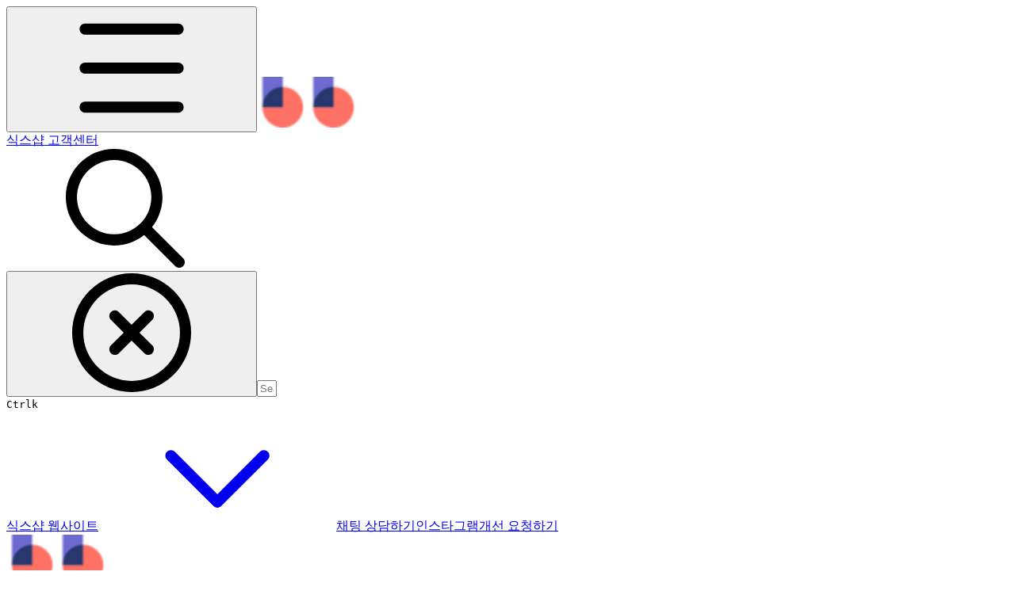

--- FILE ---
content_type: text/html; charset=utf-8
request_url: https://help.sixshop.com/learn-sixshop/store-manager/add-ons/popup
body_size: 53843
content:
<!DOCTYPE html><html lang="en" class="rounded-corners theme-clean no-tint sidebar-default sidebar-list-default links-default depth-subtle __variable_2bc5a2 __variable_80f980 __variable_a68a63 font-OpenSans sheet-open:gutter-stable"><head><meta charSet="utf-8"/><link rel="preconnect" href="https://static-2v.gitbook.com" crossorigin=""/><link rel="preconnect" href="https://api.gitbook.com/cache/"/><link rel="preconnect" href="https://ka-p.fontawesome.com/releases/v7.1.0/"/><link rel="preconnect" href="https://static-2v.gitbook.com"/><meta name="viewport" content="width=device-width, initial-scale=1, maximum-scale=1, viewport-fit=cover"/><link rel="preload" as="image" fetchPriority="high" imageSrcSet="https://help.sixshop.com/~gitbook/image?url=https%3A%2F%2F4055358229-files.gitbook.io%2F%7E%2Ffiles%2Fv0%2Fb%2Fgitbook-x-prod.appspot.com%2Fo%2Fspaces%252F-Ld5OD2VFGhsB7IF4FTG%252Ficon%252FoFVTySuM3VximUTRk3kI%252Ffavicon.png%3Falt%3Dmedia%26token%3D8b3fc4ca-5966-4c92-829b-c874dc60934b&amp;width=32&amp;dpr=1&amp;quality=100&amp;sign=9d04ac1e&amp;sv=2 32w, https://help.sixshop.com/~gitbook/image?url=https%3A%2F%2F4055358229-files.gitbook.io%2F%7E%2Ffiles%2Fv0%2Fb%2Fgitbook-x-prod.appspot.com%2Fo%2Fspaces%252F-Ld5OD2VFGhsB7IF4FTG%252Ficon%252FoFVTySuM3VximUTRk3kI%252Ffavicon.png%3Falt%3Dmedia%26token%3D8b3fc4ca-5966-4c92-829b-c874dc60934b&amp;width=32&amp;dpr=2&amp;quality=100&amp;sign=9d04ac1e&amp;sv=2 64w, https://help.sixshop.com/~gitbook/image?url=https%3A%2F%2F4055358229-files.gitbook.io%2F%7E%2Ffiles%2Fv0%2Fb%2Fgitbook-x-prod.appspot.com%2Fo%2Fspaces%252F-Ld5OD2VFGhsB7IF4FTG%252Ficon%252FoFVTySuM3VximUTRk3kI%252Ffavicon.png%3Falt%3Dmedia%26token%3D8b3fc4ca-5966-4c92-829b-c874dc60934b&amp;width=32&amp;dpr=3&amp;quality=100&amp;sign=9d04ac1e&amp;sv=2 96w" imageSizes="32px"/><link rel="preload" as="image" imageSrcSet="https://help.sixshop.com/~gitbook/image?url=https%3A%2F%2F4055358229-files.gitbook.io%2F%7E%2Ffiles%2Fv0%2Fb%2Fgitbook-legacy-files%2Fo%2Fassets%252F-Ld5OD2VFGhsB7IF4FTG%252F-MBC-1wxy8vYjb3VXL2H%252F-MBC1xutannx1C27ZY9D%252F1.png%3Falt%3Dmedia%26token%3D22de9bfa-c7a5-4709-a78a-1299694dbe37&amp;width=400&amp;dpr=1&amp;quality=100&amp;sign=5bc50b89&amp;sv=2 400w, https://help.sixshop.com/~gitbook/image?url=https%3A%2F%2F4055358229-files.gitbook.io%2F%7E%2Ffiles%2Fv0%2Fb%2Fgitbook-legacy-files%2Fo%2Fassets%252F-Ld5OD2VFGhsB7IF4FTG%252F-MBC-1wxy8vYjb3VXL2H%252F-MBC1xutannx1C27ZY9D%252F1.png%3Falt%3Dmedia%26token%3D22de9bfa-c7a5-4709-a78a-1299694dbe37&amp;width=400&amp;dpr=2&amp;quality=100&amp;sign=5bc50b89&amp;sv=2 800w, https://help.sixshop.com/~gitbook/image?url=https%3A%2F%2F4055358229-files.gitbook.io%2F%7E%2Ffiles%2Fv0%2Fb%2Fgitbook-legacy-files%2Fo%2Fassets%252F-Ld5OD2VFGhsB7IF4FTG%252F-MBC-1wxy8vYjb3VXL2H%252F-MBC1xutannx1C27ZY9D%252F1.png%3Falt%3Dmedia%26token%3D22de9bfa-c7a5-4709-a78a-1299694dbe37&amp;width=400&amp;dpr=3&amp;quality=100&amp;sign=5bc50b89&amp;sv=2 1200w, https://help.sixshop.com/~gitbook/image?url=https%3A%2F%2F4055358229-files.gitbook.io%2F%7E%2Ffiles%2Fv0%2Fb%2Fgitbook-legacy-files%2Fo%2Fassets%252F-Ld5OD2VFGhsB7IF4FTG%252F-MBC-1wxy8vYjb3VXL2H%252F-MBC1xutannx1C27ZY9D%252F1.png%3Falt%3Dmedia%26token%3D22de9bfa-c7a5-4709-a78a-1299694dbe37&amp;width=768&amp;dpr=1&amp;quality=100&amp;sign=5bc50b89&amp;sv=2 768w, https://help.sixshop.com/~gitbook/image?url=https%3A%2F%2F4055358229-files.gitbook.io%2F%7E%2Ffiles%2Fv0%2Fb%2Fgitbook-legacy-files%2Fo%2Fassets%252F-Ld5OD2VFGhsB7IF4FTG%252F-MBC-1wxy8vYjb3VXL2H%252F-MBC1xutannx1C27ZY9D%252F1.png%3Falt%3Dmedia%26token%3D22de9bfa-c7a5-4709-a78a-1299694dbe37&amp;width=768&amp;dpr=2&amp;quality=100&amp;sign=5bc50b89&amp;sv=2 1536w, https://help.sixshop.com/~gitbook/image?url=https%3A%2F%2F4055358229-files.gitbook.io%2F%7E%2Ffiles%2Fv0%2Fb%2Fgitbook-legacy-files%2Fo%2Fassets%252F-Ld5OD2VFGhsB7IF4FTG%252F-MBC-1wxy8vYjb3VXL2H%252F-MBC1xutannx1C27ZY9D%252F1.png%3Falt%3Dmedia%26token%3D22de9bfa-c7a5-4709-a78a-1299694dbe37&amp;width=768&amp;dpr=3&amp;quality=100&amp;sign=5bc50b89&amp;sv=2 2304w" imageSizes="(max-width: 640px) 400px, 768px"/><link rel="stylesheet" href="https://static-2v.gitbook.com/_next/static/css/4cf571e71811438f.css" data-precedence="next"/><link rel="stylesheet" href="https://static-2v.gitbook.com/_next/static/css/919cadf6c2ad1dbc.css" data-precedence="next"/><link rel="stylesheet" href="https://static-2v.gitbook.com/_next/static/css/e4670420fc569cb1.css" data-precedence="next"/><link rel="stylesheet" href="https://static-2v.gitbook.com/_next/static/css/7ebb61be21b17617.css" data-precedence="next"/><link rel="stylesheet" href="https://static-2v.gitbook.com/_next/static/css/f03c8e78cd26d590.css" data-precedence="next"/><link rel="stylesheet" href="https://static-2v.gitbook.com/_next/static/css/c36dde9599bfc781.css" data-precedence="next"/><link rel="stylesheet" href="https://static-2v.gitbook.com/_next/static/css/9c3b4442e0601ff1.css" data-precedence="next"/><link rel="stylesheet" href="https://static-2v.gitbook.com/_next/static/css/8c7837bed22017b9.css" data-precedence="next"/><link rel="preload" as="script" fetchPriority="low" href="https://static-2v.gitbook.com/_next/static/chunks/webpack-b91250255b993252.js"/><script src="https://static-2v.gitbook.com/_next/static/chunks/87c73c54-3c195070c5cbb22b.js" async=""></script><script src="https://static-2v.gitbook.com/_next/static/chunks/1902-3c9af5e38470b7ba.js" async=""></script><script src="https://static-2v.gitbook.com/_next/static/chunks/main-app-a0ac55901a15e772.js" async=""></script><script src="https://static-2v.gitbook.com/_next/static/chunks/app/global-error-99197ad4868e95f4.js" async=""></script><script src="https://static-2v.gitbook.com/_next/static/chunks/f5718501-3323166cff243a9d.js" async=""></script><script src="https://static-2v.gitbook.com/_next/static/chunks/9071f66d-390fafe3303b2acb.js" async=""></script><script src="https://static-2v.gitbook.com/_next/static/chunks/6500-df22b4917e9f7eea.js" async=""></script><script src="https://static-2v.gitbook.com/_next/static/chunks/2821-18260ac545927e21.js" async=""></script><script src="https://static-2v.gitbook.com/_next/static/chunks/823-966a7d5e414098a2.js" async=""></script><script src="https://static-2v.gitbook.com/_next/static/chunks/9370-09f5ace4f053ef73.js" async=""></script><script src="https://static-2v.gitbook.com/_next/static/chunks/4156-101f1da17ca9557d.js" async=""></script><script src="https://static-2v.gitbook.com/_next/static/chunks/7458-7ca3a490d5ceb0b3.js" async=""></script><script src="https://static-2v.gitbook.com/_next/static/chunks/app/sites/static/%5Bmode%5D/%5BsiteURL%5D/%5BsiteData%5D/(content)/%5BpagePath%5D/page-d7e5eea3bf9c3abf.js" async=""></script><script src="https://static-2v.gitbook.com/_next/static/chunks/4945-430fa5cc2f8244f6.js" async=""></script><script src="https://static-2v.gitbook.com/_next/static/chunks/906-cb5ca13923f3dc86.js" async=""></script><script src="https://static-2v.gitbook.com/_next/static/chunks/4642-f72eb645ecae187c.js" async=""></script><script src="https://static-2v.gitbook.com/_next/static/chunks/app/sites/static/%5Bmode%5D/%5BsiteURL%5D/%5BsiteData%5D/(content)/layout-fd52f19cb85afd1f.js" async=""></script><script async="" src="https://integrations.gitbook.com/v1/integrations/googleanalytics/installations/144c1d910bc4ed1955ac7359b07ce8ecf471f2cecc1418231ff76a28e4129941/sites/site_RQOyY/script.js?version=151.0"></script><meta name="next-size-adjust" content=""/><meta name="color-scheme" content="light"/><title>팝업 | 식스샵 고객센터</title><meta name="generator" content="GitBook (29e2b22)"/><meta name="robots" content="index, follow"/><link rel="canonical" href="https://help.sixshop.com/learn-sixshop/store-manager/add-ons/popup"/><link rel="alternate" type="text/markdown" href="https://help.sixshop.com/learn-sixshop/store-manager/add-ons/popup.md"/><link rel="alternate" type="application/rss+xml" title="RSS Feed" href="https://help.sixshop.com/learn-sixshop/store-manager/add-ons/popup/rss.xml"/><meta name="mobile-web-app-capable" content="yes"/><meta name="apple-mobile-web-app-title" content="식스샵 고객센터"/><meta name="apple-mobile-web-app-status-bar-style" content="default"/><meta property="og:title" content="팝업 | 식스샵 고객센터"/><meta property="og:image" content="https://help.sixshop.com/~gitbook/ogimage/-M6v-U5HGGtO0yF96N7t"/><meta name="twitter:card" content="summary_large_image"/><meta name="twitter:title" content="팝업 | 식스샵 고객센터"/><meta name="twitter:image" content="https://help.sixshop.com/~gitbook/ogimage/-M6v-U5HGGtO0yF96N7t"/><link rel="icon" href="https://help.sixshop.com/~gitbook/image?url=https%3A%2F%2F4055358229-files.gitbook.io%2F%7E%2Ffiles%2Fv0%2Fb%2Fgitbook-x-prod.appspot.com%2Fo%2Fspaces%252F-Ld5OD2VFGhsB7IF4FTG%252Ficon%252FoFVTySuM3VximUTRk3kI%252Ffavicon.png%3Falt%3Dmedia%26token%3D8b3fc4ca-5966-4c92-829b-c874dc60934b&amp;width=48&amp;height=48&amp;sign=9d04ac1e&amp;sv=2" type="image/png" media="(prefers-color-scheme: light)"/><link rel="icon" href="https://help.sixshop.com/~gitbook/image?url=https%3A%2F%2F4055358229-files.gitbook.io%2F%7E%2Ffiles%2Fv0%2Fb%2Fgitbook-x-prod.appspot.com%2Fo%2Fspaces%252F-Ld5OD2VFGhsB7IF4FTG%252Ficon%252FoFVTySuM3VximUTRk3kI%252Ffavicon.png%3Falt%3Dmedia%26token%3D8b3fc4ca-5966-4c92-829b-c874dc60934b&amp;width=48&amp;height=48&amp;sign=9d04ac1e&amp;sv=2" type="image/png" media="(prefers-color-scheme: dark)"/><link rel="apple-touch-icon" href="https://help.sixshop.com/~gitbook/image?url=https%3A%2F%2F4055358229-files.gitbook.io%2F%7E%2Ffiles%2Fv0%2Fb%2Fgitbook-x-prod.appspot.com%2Fo%2Fspaces%252F-Ld5OD2VFGhsB7IF4FTG%252Ficon%252FoFVTySuM3VximUTRk3kI%252Ffavicon.png%3Falt%3Dmedia%26token%3D8b3fc4ca-5966-4c92-829b-c874dc60934b&amp;width=180&amp;height=180&amp;sign=9d04ac1e&amp;sv=2" type="image/png" media="(prefers-color-scheme: light)"/><link rel="apple-touch-icon" href="https://help.sixshop.com/~gitbook/image?url=https%3A%2F%2F4055358229-files.gitbook.io%2F%7E%2Ffiles%2Fv0%2Fb%2Fgitbook-x-prod.appspot.com%2Fo%2Fspaces%252F-Ld5OD2VFGhsB7IF4FTG%252Ficon%252FoFVTySuM3VximUTRk3kI%252Ffavicon.png%3Falt%3Dmedia%26token%3D8b3fc4ca-5966-4c92-829b-c874dc60934b&amp;width=180&amp;height=180&amp;sign=9d04ac1e&amp;sv=2" type="image/png" media="(prefers-color-scheme: dark)"/><style>
                    :root {
                        --primary-1: 255 255 255; --contrast-primary-1: 29 29 29;
--primary-2: 249 249 255; --contrast-primary-2: 29 29 29;
--primary-3: 245 246 255; --contrast-primary-3: 29 29 29;
--primary-4: 239 241 255; --contrast-primary-4: 29 29 29;
--primary-5: 233 235 255; --contrast-primary-5: 29 29 29;
--primary-6: 225 227 255; --contrast-primary-6: 29 29 29;
--primary-7: 211 214 247; --contrast-primary-7: 29 29 29;
--primary-8: 198 201 239; --contrast-primary-8: 29 29 29;
--primary-9: 109 107 209; --contrast-primary-9: 255 255 255;
--primary-10: 108 106 208; --contrast-primary-10: 255 255 255;
--primary-11: 104 106 145; --contrast-primary-11: 255 255 255;
--primary-12: 28 28 36; --contrast-primary-12: 255 255 255;
--primary-original: 109 107 209; --contrast-primary-original: 255 255 255;
                        --tint-1: 255 255 255; --contrast-tint-1: 29 29 29;
--tint-2: 250 250 251; --contrast-tint-2: 29 29 29;
--tint-3: 247 247 249; --contrast-tint-3: 29 29 29;
--tint-4: 242 242 245; --contrast-tint-4: 29 29 29;
--tint-5: 236 237 241; --contrast-tint-5: 29 29 29;
--tint-6: 228 229 235; --contrast-tint-6: 29 29 29;
--tint-7: 216 216 223; --contrast-tint-7: 29 29 29;
--tint-8: 203 204 212; --contrast-tint-8: 29 29 29;
--tint-9: 129 131 151; --contrast-tint-9: 255 255 255;
--tint-10: 118 120 140; --contrast-tint-10: 255 255 255;
--tint-11: 109 109 117; --contrast-tint-11: 255 255 255;
--tint-12: 29 29 30; --contrast-tint-12: 255 255 255;
--tint-original: 120 120 120; --contrast-tint-original: 255 255 255;
                        --neutral-1: 255 255 255; --contrast-neutral-1: 29 29 29;
--neutral-2: 250 250 250; --contrast-neutral-2: 29 29 29;
--neutral-3: 247 247 247; --contrast-neutral-3: 29 29 29;
--neutral-4: 242 242 242; --contrast-neutral-4: 29 29 29;
--neutral-5: 237 237 237; --contrast-neutral-5: 29 29 29;
--neutral-6: 229 229 229; --contrast-neutral-6: 29 29 29;
--neutral-7: 217 217 217; --contrast-neutral-7: 29 29 29;
--neutral-8: 204 204 204; --contrast-neutral-8: 29 29 29;
--neutral-9: 120 120 120; --contrast-neutral-9: 255 255 255;
--neutral-10: 121 121 121; --contrast-neutral-10: 255 255 255;
--neutral-11: 110 110 110; --contrast-neutral-11: 255 255 255;
--neutral-12: 29 29 29; --contrast-neutral-12: 255 255 255;
--neutral-original: 120 120 120; --contrast-neutral-original: 255 255 255;

                        --header-background: 109 107 209;
                        --header-link: 255 255 255;

                        --info-1: 255 255 255; --contrast-info-1: 29 29 29;
--info-2: 250 250 250; --contrast-info-2: 29 29 29;
--info-3: 247 247 247; --contrast-info-3: 29 29 29;
--info-4: 242 242 242; --contrast-info-4: 29 29 29;
--info-5: 237 237 237; --contrast-info-5: 29 29 29;
--info-6: 229 229 229; --contrast-info-6: 29 29 29;
--info-7: 217 217 217; --contrast-info-7: 29 29 29;
--info-8: 204 204 204; --contrast-info-8: 29 29 29;
--info-9: 120 120 120; --contrast-info-9: 255 255 255;
--info-10: 121 121 121; --contrast-info-10: 255 255 255;
--info-11: 110 110 110; --contrast-info-11: 255 255 255;
--info-12: 29 29 29; --contrast-info-12: 255 255 255;
--info-original: 120 120 120; --contrast-info-original: 255 255 255;
                        --warning-1: 255 255 255; --contrast-warning-1: 29 29 29;
--warning-2: 254 249 244; --contrast-warning-2: 29 29 29;
--warning-3: 255 245 236; --contrast-warning-3: 29 29 29;
--warning-4: 255 239 225; --contrast-warning-4: 29 29 29;
--warning-5: 254 233 214; --contrast-warning-5: 29 29 29;
--warning-6: 250 224 200; --contrast-warning-6: 29 29 29;
--warning-7: 242 211 182; --contrast-warning-7: 29 29 29;
--warning-8: 233 197 164; --contrast-warning-8: 29 29 29;
--warning-9: 254 154 0; --contrast-warning-9: 29 29 29;
--warning-10: 187 92 0; --contrast-warning-10: 255 255 255;
--warning-11: 138 102 66; --contrast-warning-11: 255 255 255;
--warning-12: 35 28 21; --contrast-warning-12: 255 255 255;
--warning-original: 254 154 0; --contrast-warning-original: 29 29 29;
                        --danger-1: 255 255 255; --contrast-danger-1: 29 29 29;
--danger-2: 255 247 246; --contrast-danger-2: 29 29 29;
--danger-3: 255 242 239; --contrast-danger-3: 29 29 29;
--danger-4: 255 234 230; --contrast-danger-4: 29 29 29;
--danger-5: 255 226 221; --contrast-danger-5: 29 29 29;
--danger-6: 255 215 210; --contrast-danger-6: 29 29 29;
--danger-7: 255 200 193; --contrast-danger-7: 29 29 29;
--danger-8: 254 184 177; --contrast-danger-8: 29 29 29;
--danger-9: 251 44 54; --contrast-danger-9: 255 255 255;
--danger-10: 228 0 33; --contrast-danger-10: 255 255 255;
--danger-11: 158 87 81; --contrast-danger-11: 255 255 255;
--danger-12: 39 25 23; --contrast-danger-12: 255 255 255;
--danger-original: 251 44 54; --contrast-danger-original: 255 255 255;
                        --success-1: 255 255 255; --contrast-success-1: 29 29 29;
--success-2: 245 252 246; --contrast-success-2: 29 29 29;
--success-3: 238 252 240; --contrast-success-3: 29 29 29;
--success-4: 229 249 231; --contrast-success-4: 29 29 29;
--success-5: 219 246 222; --contrast-success-5: 29 29 29;
--success-6: 207 240 210; --contrast-success-6: 29 29 29;
--success-7: 190 229 194; --contrast-success-7: 29 29 29;
--success-8: 172 218 177; --contrast-success-8: 29 29 29;
--success-9: 0 201 80; --contrast-success-9: 29 29 29;
--success-10: 0 152 23; --contrast-success-10: 255 255 255;
--success-11: 74 124 82; --contrast-success-11: 255 255 255;
--success-12: 22 32 23; --contrast-success-12: 255 255 255;
--success-original: 0 201 80; --contrast-success-original: 29 29 29;
                    }

                    .dark {
                        --primary-1: 29 29 29; --contrast-primary-1: 255 255 255;
--primary-2: 34 34 38; --contrast-primary-2: 255 255 255;
--primary-3: 42 43 52; --contrast-primary-3: 255 255 255;
--primary-4: 46 47 59; --contrast-primary-4: 255 255 255;
--primary-5: 51 52 69; --contrast-primary-5: 255 255 255;
--primary-6: 54 55 77; --contrast-primary-6: 255 255 255;
--primary-7: 63 65 92; --contrast-primary-7: 255 255 255;
--primary-8: 73 74 107; --contrast-primary-8: 255 255 255;
--primary-9: 109 107 209; --contrast-primary-9: 255 255 255;
--primary-10: 130 130 234; --contrast-primary-10: 255 255 255;
--primary-11: 185 188 232; --contrast-primary-11: 29 29 29;
--primary-12: 253 254 255; --contrast-primary-12: 29 29 29;
--primary-original: 109 107 209; --contrast-primary-original: 255 255 255;
                        --tint-1: 29 29 29; --contrast-tint-1: 255 255 255;
--tint-2: 34 34 35; --contrast-tint-2: 255 255 255;
--tint-3: 44 44 45; --contrast-tint-3: 255 255 255;
--tint-4: 47 48 49; --contrast-tint-4: 255 255 255;
--tint-5: 53 53 55; --contrast-tint-5: 255 255 255;
--tint-6: 57 57 59; --contrast-tint-6: 255 255 255;
--tint-7: 67 67 70; --contrast-tint-7: 255 255 255;
--tint-8: 77 78 81; --contrast-tint-8: 255 255 255;
--tint-9: 131 132 142; --contrast-tint-9: 255 255 255;
--tint-10: 142 143 154; --contrast-tint-10: 255 255 255;
--tint-11: 191 192 196; --contrast-tint-11: 29 29 29;
--tint-12: 255 255 255; --contrast-tint-12: 29 29 29;
--tint-original: 120 120 120; --contrast-tint-original: 255 255 255;
                        --neutral-1: 29 29 29; --contrast-neutral-1: 255 255 255;
--neutral-2: 34 34 34; --contrast-neutral-2: 255 255 255;
--neutral-3: 44 44 44; --contrast-neutral-3: 255 255 255;
--neutral-4: 48 48 48; --contrast-neutral-4: 255 255 255;
--neutral-5: 53 53 53; --contrast-neutral-5: 255 255 255;
--neutral-6: 57 57 57; --contrast-neutral-6: 255 255 255;
--neutral-7: 67 67 67; --contrast-neutral-7: 255 255 255;
--neutral-8: 78 78 78; --contrast-neutral-8: 255 255 255;
--neutral-9: 120 120 120; --contrast-neutral-9: 255 255 255;
--neutral-10: 144 144 144; --contrast-neutral-10: 255 255 255;
--neutral-11: 192 192 192; --contrast-neutral-11: 29 29 29;
--neutral-12: 255 255 255; --contrast-neutral-12: 29 29 29;
--neutral-original: 120 120 120; --contrast-neutral-original: 255 255 255;

                        --header-background: 109 107 209;
                        --header-link: 255 255 255;

                        --info-1: 29 29 29; --contrast-info-1: 255 255 255;
--info-2: 34 34 34; --contrast-info-2: 255 255 255;
--info-3: 44 44 44; --contrast-info-3: 255 255 255;
--info-4: 48 48 48; --contrast-info-4: 255 255 255;
--info-5: 53 53 53; --contrast-info-5: 255 255 255;
--info-6: 57 57 57; --contrast-info-6: 255 255 255;
--info-7: 67 67 67; --contrast-info-7: 255 255 255;
--info-8: 78 78 78; --contrast-info-8: 255 255 255;
--info-9: 120 120 120; --contrast-info-9: 255 255 255;
--info-10: 144 144 144; --contrast-info-10: 255 255 255;
--info-11: 192 192 192; --contrast-info-11: 29 29 29;
--info-12: 255 255 255; --contrast-info-12: 29 29 29;
--info-original: 120 120 120; --contrast-info-original: 255 255 255;
                        --warning-1: 29 29 29; --contrast-warning-1: 255 255 255;
--warning-2: 38 34 30; --contrast-warning-2: 255 255 255;
--warning-3: 50 42 35; --contrast-warning-3: 255 255 255;
--warning-4: 57 45 34; --contrast-warning-4: 255 255 255;
--warning-5: 66 50 34; --contrast-warning-5: 255 255 255;
--warning-6: 73 53 33; --contrast-warning-6: 255 255 255;
--warning-7: 87 62 37; --contrast-warning-7: 255 255 255;
--warning-8: 101 71 41; --contrast-warning-8: 255 255 255;
--warning-9: 254 154 0; --contrast-warning-9: 29 29 29;
--warning-10: 213 116 0; --contrast-warning-10: 255 255 255;
--warning-11: 224 184 145; --contrast-warning-11: 29 29 29;
--warning-12: 255 253 243; --contrast-warning-12: 29 29 29;
--warning-original: 254 154 0; --contrast-warning-original: 29 29 29;
                        --danger-1: 29 29 29; --contrast-danger-1: 255 255 255;
--danger-2: 40 32 32; --contrast-danger-2: 255 255 255;
--danger-3: 55 39 38; --contrast-danger-3: 255 255 255;
--danger-4: 64 41 38; --contrast-danger-4: 255 255 255;
--danger-5: 75 44 41; --contrast-danger-5: 255 255 255;
--danger-6: 84 45 41; --contrast-danger-6: 255 255 255;
--danger-7: 100 51 48; --contrast-danger-7: 255 255 255;
--danger-8: 117 58 54; --contrast-danger-8: 255 255 255;
--danger-9: 251 44 54; --contrast-danger-9: 255 255 255;
--danger-10: 255 52 59; --contrast-danger-10: 255 255 255;
--danger-11: 248 168 161; --contrast-danger-11: 29 29 29;
--danger-12: 255 249 247; --contrast-danger-12: 29 29 29;
--danger-original: 251 44 54; --contrast-danger-original: 255 255 255;
                        --success-1: 29 29 29; --contrast-success-1: 255 255 255;
--success-2: 31 36 32; --contrast-success-2: 255 255 255;
--success-3: 37 47 38; --contrast-success-3: 255 255 255;
--success-4: 37 52 39; --contrast-success-4: 255 255 255;
--success-5: 38 60 41; --contrast-success-5: 255 255 255;
--success-6: 38 65 41; --contrast-success-6: 255 255 255;
--success-7: 42 77 48; --contrast-success-7: 255 255 255;
--success-8: 47 89 54; --contrast-success-8: 255 255 255;
--success-9: 0 201 80; --contrast-success-9: 29 29 29;
--success-10: 0 176 54; --contrast-success-10: 255 255 255;
--success-11: 155 208 161; --contrast-success-11: 29 29 29;
--success-12: 246 255 247; --contrast-success-12: 29 29 29;
--success-original: 0 201 80; --contrast-success-original: 29 29 29;
                    }
                </style><script src="https://static-2v.gitbook.com/_next/static/chunks/polyfills-42372ed130431b0a.js" noModule=""></script></head><body class="site-background sheet-open:overflow-hidden"><div hidden=""><!--$--><!--/$--></div><script>((a,b,c,d,e,f,g,h)=>{let i=document.documentElement,j=["light","dark"];function k(b){var c;(Array.isArray(a)?a:[a]).forEach(a=>{let c="class"===a,d=c&&f?e.map(a=>f[a]||a):e;c?(i.classList.remove(...d),i.classList.add(f&&f[b]?f[b]:b)):i.setAttribute(a,b)}),c=b,h&&j.includes(c)&&(i.style.colorScheme=c)}if(d)k(d);else try{let a=localStorage.getItem(b)||c,d=g&&"system"===a?window.matchMedia("(prefers-color-scheme: dark)").matches?"dark":"light":a;k(d)}catch(a){}})("class","theme","system","light",["light","dark"],null,true,true)</script><header id="site-header" class="flex flex-col h-[64px] sticky top-0 pt-[env(safe-area-inset-top)] z-30 w-full flex-none shadow-[0px_1px_0px] shadow-tint-12/2 bg-tint-base/9 theme-muted:bg-tint-subtle/9 [html.sidebar-filled.theme-bold.tint_&amp;]:bg-tint-subtle/9 theme-gradient:bg-gradient-primary theme-gradient-tint:bg-gradient-tint contrast-more:bg-tint-base text-sm backdrop-blur-lg"><div class="theme-bold:bg-header-background theme-bold:shadow-[0px_1px_0px] theme-bold:shadow-tint-12/2"><div class="transition-all duration-300 lg:chat-open:pr-80 xl:chat-open:pr-96"><div id="header-content" class="gap-4 lg:gap-6 flex items-center justify-between w-full py-3 min-h-16 sm:h-16 px-4 pl-[max(env(safe-area-inset-left),1rem)] pr-[max(env(safe-area-inset-right),1rem)] sm:px-6 sm:pl-[max(env(safe-area-inset-left),1.5rem)] sm:pr-[max(env(safe-area-inset-right),1.5rem)] md:px-8 md:pl-[max(env(safe-area-inset-left),2rem)] md:pr-[max(env(safe-area-inset-right),2rem)] max-w-screen-2xl mx-auto transition-[max-width] duration-300 @container/header"><div class="flex max-w-full min-w-0 shrink items-center justify-start gap-2 lg:gap-4"><button type="button" class="button group/button inline-flex items-center gap-2 rounded-xl straight-corners:rounded-none circular-corners:rounded-3xl border-tint hover:border-tint-hover disabled:border-tint depth-subtle:shadow-xs hover:depth-subtle:shadow-md focus-visible:depth-subtle:shadow-md active:depth-subtle:shadow-xs dark:shadow-tint-1 not-focus-visible:outline-0 contrast-more:border-tint-12 contrast-more:hover:outline-2 contrast-more:hover:outline-tint-12 contrast-more:hover:border-tint-12 contrast-more:focus-visible:border-tint-12 contrast-more:focus-visible:outline-tint-12 hover:depth-subtle:-translate-y-px focus-visible:depth-subtle:-translate-y-px data-[state=open]:depth-subtle:-translate-y-px active:depth-subtle:translate-y-0 transition-all grow-0 shrink-0 truncate max-w-full align-middle leading-normal disabled:cursor-not-allowed disabled:translate-y-0! disabled:shadow-none! bg-transparent border-0 contrast-more:border shadow-none! translate-y-0! hover:text-tint-strong focus-visible:bg-tint-hover focus-visible:text-tint-strong data-[state=open]:bg-tint-hover data-[state=open]:text-tint-strong contrast-more:bg-tint-subtle disabled:text-tint/8 disabled:bg-transparent p-2 -ml-2 text-tint-strong theme-bold:text-header-link hover:bg-tint-hover hover:theme-bold:bg-header-link/3 page-no-toc:hidden lg:hidden" aria-label="Open table of contents" data-testid="toc-button" data-state="closed"><svg class="gb-icon button-leading-icon shrink-0 size-text-lg my-[.1875em] mx-[.1875em]"><title>bars</title><defs><mask id="_R_2ml8qiv5ubsnpfivb_" style="mask-type:alpha"><image data-testid="mask-image" href="https://ka-p.fontawesome.com/releases/v7.1.0/svgs/regular/bars.svg?v=2&amp;token=a463935e93" width="100%" height="100%" preserveAspectRatio="xMidYMid meet"></image></mask></defs><rect width="100%" height="100%" fill="currentColor" mask="url(#_R_2ml8qiv5ubsnpfivb_)"></rect></svg></button><a class="group/headerlogo min-w-0 shrink flex items-center" href="/"><img alt="" style="aspect-ratio:1" fetchPriority="high" class="block dark:hidden object-contain size-8" src="https://help.sixshop.com/~gitbook/image?url=https%3A%2F%2F4055358229-files.gitbook.io%2F%7E%2Ffiles%2Fv0%2Fb%2Fgitbook-x-prod.appspot.com%2Fo%2Fspaces%252F-Ld5OD2VFGhsB7IF4FTG%252Ficon%252FoFVTySuM3VximUTRk3kI%252Ffavicon.png%3Falt%3Dmedia%26token%3D8b3fc4ca-5966-4c92-829b-c874dc60934b&amp;width=32&amp;dpr=3&amp;quality=100&amp;sign=9d04ac1e&amp;sv=2" srcSet="https://help.sixshop.com/~gitbook/image?url=https%3A%2F%2F4055358229-files.gitbook.io%2F%7E%2Ffiles%2Fv0%2Fb%2Fgitbook-x-prod.appspot.com%2Fo%2Fspaces%252F-Ld5OD2VFGhsB7IF4FTG%252Ficon%252FoFVTySuM3VximUTRk3kI%252Ffavicon.png%3Falt%3Dmedia%26token%3D8b3fc4ca-5966-4c92-829b-c874dc60934b&amp;width=32&amp;dpr=1&amp;quality=100&amp;sign=9d04ac1e&amp;sv=2 32w, https://help.sixshop.com/~gitbook/image?url=https%3A%2F%2F4055358229-files.gitbook.io%2F%7E%2Ffiles%2Fv0%2Fb%2Fgitbook-x-prod.appspot.com%2Fo%2Fspaces%252F-Ld5OD2VFGhsB7IF4FTG%252Ficon%252FoFVTySuM3VximUTRk3kI%252Ffavicon.png%3Falt%3Dmedia%26token%3D8b3fc4ca-5966-4c92-829b-c874dc60934b&amp;width=32&amp;dpr=2&amp;quality=100&amp;sign=9d04ac1e&amp;sv=2 64w, https://help.sixshop.com/~gitbook/image?url=https%3A%2F%2F4055358229-files.gitbook.io%2F%7E%2Ffiles%2Fv0%2Fb%2Fgitbook-x-prod.appspot.com%2Fo%2Fspaces%252F-Ld5OD2VFGhsB7IF4FTG%252Ficon%252FoFVTySuM3VximUTRk3kI%252Ffavicon.png%3Falt%3Dmedia%26token%3D8b3fc4ca-5966-4c92-829b-c874dc60934b&amp;width=32&amp;dpr=3&amp;quality=100&amp;sign=9d04ac1e&amp;sv=2 96w" sizes="32px" width="64" height="64"/><img alt="" style="aspect-ratio:1" loading="lazy" fetchPriority="high" class="hidden dark:block object-contain size-8" src="https://help.sixshop.com/~gitbook/image?url=https%3A%2F%2F4055358229-files.gitbook.io%2F%7E%2Ffiles%2Fv0%2Fb%2Fgitbook-x-prod.appspot.com%2Fo%2Fspaces%252F-Ld5OD2VFGhsB7IF4FTG%252Ficon%252FoFVTySuM3VximUTRk3kI%252Ffavicon.png%3Falt%3Dmedia%26token%3D8b3fc4ca-5966-4c92-829b-c874dc60934b&amp;width=32&amp;dpr=3&amp;quality=100&amp;sign=9d04ac1e&amp;sv=2" srcSet="https://help.sixshop.com/~gitbook/image?url=https%3A%2F%2F4055358229-files.gitbook.io%2F%7E%2Ffiles%2Fv0%2Fb%2Fgitbook-x-prod.appspot.com%2Fo%2Fspaces%252F-Ld5OD2VFGhsB7IF4FTG%252Ficon%252FoFVTySuM3VximUTRk3kI%252Ffavicon.png%3Falt%3Dmedia%26token%3D8b3fc4ca-5966-4c92-829b-c874dc60934b&amp;width=32&amp;dpr=1&amp;quality=100&amp;sign=9d04ac1e&amp;sv=2 32w, https://help.sixshop.com/~gitbook/image?url=https%3A%2F%2F4055358229-files.gitbook.io%2F%7E%2Ffiles%2Fv0%2Fb%2Fgitbook-x-prod.appspot.com%2Fo%2Fspaces%252F-Ld5OD2VFGhsB7IF4FTG%252Ficon%252FoFVTySuM3VximUTRk3kI%252Ffavicon.png%3Falt%3Dmedia%26token%3D8b3fc4ca-5966-4c92-829b-c874dc60934b&amp;width=32&amp;dpr=2&amp;quality=100&amp;sign=9d04ac1e&amp;sv=2 64w, https://help.sixshop.com/~gitbook/image?url=https%3A%2F%2F4055358229-files.gitbook.io%2F%7E%2Ffiles%2Fv0%2Fb%2Fgitbook-x-prod.appspot.com%2Fo%2Fspaces%252F-Ld5OD2VFGhsB7IF4FTG%252Ficon%252FoFVTySuM3VximUTRk3kI%252Ffavicon.png%3Falt%3Dmedia%26token%3D8b3fc4ca-5966-4c92-829b-c874dc60934b&amp;width=32&amp;dpr=3&amp;quality=100&amp;sign=9d04ac1e&amp;sv=2 96w" sizes="32px" width="64" height="64"/><div class="text-pretty line-clamp-2 tracking-tight max-w-[18ch] lg:max-w-[24ch] font-semibold ms-3 text-base/tight lg:text-lg/tight text-tint-strong theme-bold:text-header-link">식스샵 고객센터</div></a></div><div class="flex grow-0 shrink-0 @2xl:basis-56 justify-self-end items-center gap-2 transition-[margin] duration-300 order-last"><div class="relative flex @max-2xl:size-9.5 grow"><div class="group/input relative flex min-h-min overflow-hidden border border-tint bg-tint-base align-middle shadow-tint/6 ring-primary-hover transition-all dark:shadow-tint-1 depth-subtle:focus-within:-translate-y-px depth-subtle:hover:-translate-y-px depth-subtle:shadow-xs focus-within:border-primary-hover focus-within:depth-subtle:shadow-lg focus-within:shadow-primary-subtle focus-within:ring-2 hover:cursor-text hover:border-tint-hover hover:not-focus-within:bg-tint-subtle depth-subtle:hover:not-focus-within:shadow-md focus-within:hover:border-primary-hover flex-row px-3 py-2 gap-2 circular-corners:rounded-3xl rounded-corners:rounded-xl @max-2xl:absolute inset-y-0 right-0 z-30 @max-2xl:max-w-9.5 grow theme-bold:border-header-link/4 theme-bold:bg-header-link/1 @max-2xl:px-2.5 theme-bold:text-header-link theme-bold:shadow-none! theme-bold:backdrop-blur-xl @max-2xl:focus-within:w-56 @max-2xl:focus-within:max-w-[calc(100vw-5rem)] theme-bold:focus-within:border-header-link/6 theme-bold:focus-within:ring-header-link/5 theme-bold:hover:border-header-link/5 theme-bold:hover:not-focus-within:bg-header-link/2 @max-2xl:has-[input[aria-expanded=true]]:w-56 @max-2xl:has-[input[aria-expanded=true]]:max-w-[calc(100vw-5rem)] @max-2xl:[&amp;_input]:opacity-0 theme-bold:[&amp;_input]:placeholder:text-header-link/8 @max-2xl:focus-within:[&amp;_input]:opacity-11 @max-2xl:has-[input[aria-expanded=true]]:[&amp;_input]:opacity-11"><div class="flex shrink grow gap-2 items-center"><div class="flex items-center text-tint"><svg class="gb-icon size-text-lg shrink-0 text-tint theme-bold:text-header-link/8"><title>search</title><defs><mask id="_R_5dp8qiv5ubsnpfivb_" style="mask-type:alpha"><image data-testid="mask-image" href="https://ka-p.fontawesome.com/releases/v7.1.0/svgs/regular/search.svg?v=2&amp;token=a463935e93" width="100%" height="100%" preserveAspectRatio="xMidYMid meet"></image></mask></defs><rect width="100%" height="100%" fill="currentColor" mask="url(#_R_5dp8qiv5ubsnpfivb_)"></rect></svg></div><button type="button" class="button group/button items-center gap-2 rounded-xl straight-corners:rounded-none circular-corners:rounded-3xl border-tint hover:border-tint-hover disabled:border-tint depth-subtle:shadow-xs hover:depth-subtle:shadow-md focus-visible:depth-subtle:shadow-md active:depth-subtle:shadow-xs dark:shadow-tint-1 not-focus-visible:outline-0 contrast-more:border-tint-12 contrast-more:hover:outline-2 contrast-more:hover:outline-tint-12 contrast-more:hover:border-tint-12 contrast-more:focus-visible:border-tint-12 contrast-more:focus-visible:outline-tint-12 hover:depth-subtle:-translate-y-px focus-visible:depth-subtle:-translate-y-px data-[state=open]:depth-subtle:-translate-y-px active:depth-subtle:translate-y-0 transition-all grow-0 truncate max-w-full align-middle leading-normal disabled:cursor-not-allowed disabled:translate-y-0! disabled:shadow-none! bg-transparent border-0 contrast-more:border shadow-none! translate-y-0! hover:bg-tint-hover hover:text-tint-strong focus-visible:bg-tint-hover focus-visible:text-tint-strong data-[state=open]:bg-tint-hover data-[state=open]:text-tint-strong contrast-more:bg-tint-subtle disabled:text-tint/8 disabled:bg-transparent hidden shrink-0 animate-fade-in text-tint theme-bold:text-header-link theme-bold:hover:bg-header-link/3 -ml-2.25 -my-1.5 -mr-2 p-1.5" aria-label="Clear" data-state="closed"><svg class="gb-icon button-leading-icon shrink-0 size-text-lg my-[.1875em] mx-[.1875em]"><title>circle-xmark</title><defs><mask id="_R_1b9dp8qiv5ubsnpfivb_" style="mask-type:alpha"><image data-testid="mask-image" href="https://ka-p.fontawesome.com/releases/v7.1.0/svgs/regular/circle-xmark.svg?v=2&amp;token=a463935e93" width="100%" height="100%" preserveAspectRatio="xMidYMid meet"></image></mask></defs><rect width="100%" height="100%" fill="currentColor" mask="url(#_R_1b9dp8qiv5ubsnpfivb_)"></rect></svg></button><input class="peer max-h-64 grow shrink resize-none leading-normal text-left outline-none placeholder:text-tint/8 placeholder-shown:text-ellipsis aria-busy:cursor-progress -m-2 p-2" aria-label="Search" placeholder="Search…" maxLength="512" type="text" size="1" data-testid="search-input" autoComplete="off" aria-autocomplete="list" aria-haspopup="dialog" aria-expanded="false" aria-controls="search-results-_R_98qiv5ubsnpfivb_" data-state="closed" name="search-input" value=""/><div class=""><div aria-busy="true" class="shortcut hidden justify-end gap-0.5 whitespace-nowrap text-tint text-xs [font-feature-settings:&quot;calt&quot;,&quot;case&quot;] contrast-more:text-tint-strong md:flex opacity-0"><kbd class="flex h-5 min-w-5 items-center justify-center rounded-md border border-tint-subtle px-1 text-xs theme-bold:border-header-link/4 theme-bold:bg-header-background theme-bold:text-header-link">Ctrl</kbd><kbd class="flex h-5 min-w-5 items-center justify-center rounded-md border border-tint-subtle px-1 uppercase theme-bold:border-header-link/4 theme-bold:bg-header-background theme-bold:text-header-link">k</kbd></div></div></div><div class="flex items-center gap-2 empty:hidden -my-1 -mr-1.5"></div></div></div></div><div class="headerLinks_containerHeaderlinks__GUgiv @4xl:[&amp;&gt;.button+.button]:-ml-2 z-20 ml-auto flex min-w-9 shrink grow @7xl:grow-0 items-center justify-end @4xl:gap-x-6 gap-x-4"><a class="group/dropdown flex items-center gap-1 shrink contrast-more:underline truncate text-tint links-default:hover:text-primary links-default:data-[state=open]:text-primary links-default:tint:hover:text-tint-strong links-default:tint:data-[state=open]:text-tint-strong underline-offset-2 links-accent:hover:underline links-accent:data-[state=open]:underline links-accent:underline-offset-4 links-accent:decoration-primary-subtle links-accent:decoration-[3px] links-accent:py-0.5 theme-bold:text-header-link hover:theme-bold:text-header-link/7!" type="button" id="radix-_R_at8qiv5ubsnpfivb_" aria-haspopup="menu" aria-expanded="false" data-state="closed" href="https://www.sixshop.com">식스샵 웹사이트<svg class="gb-icon shrink-0 group-data-[state=open]/dropdown:rotate-180 group-open:rotate-180 size-3 transition-all opacity-6 group-hover/dropdown:opacity-11"><title>chevron-down</title><defs><mask id="_R_16at8qiv5ubsnpfivb_" style="mask-type:alpha"><image data-testid="mask-image" href="https://ka-p.fontawesome.com/releases/v7.1.0/svgs/regular/chevron-down.svg?v=2&amp;token=a463935e93" width="100%" height="100%" preserveAspectRatio="xMidYMid meet"></image></mask></defs><rect width="100%" height="100%" fill="currentColor" mask="url(#_R_16at8qiv5ubsnpfivb_)"></rect></svg></a><a class="flex items-center gap-1 shrink contrast-more:underline truncate text-tint links-default:hover:text-primary links-default:data-[state=open]:text-primary links-default:tint:hover:text-tint-strong links-default:tint:data-[state=open]:text-tint-strong underline-offset-2 links-accent:hover:underline links-accent:data-[state=open]:underline links-accent:underline-offset-4 links-accent:decoration-primary-subtle links-accent:decoration-[3px] links-accent:py-0.5 theme-bold:text-header-link hover:theme-bold:text-header-link/7!" href="https://sixshopchat.channel.io">채팅 상담하기</a><a class="flex items-center gap-1 shrink contrast-more:underline truncate text-tint links-default:hover:text-primary links-default:data-[state=open]:text-primary links-default:tint:hover:text-tint-strong links-default:tint:data-[state=open]:text-tint-strong underline-offset-2 links-accent:hover:underline links-accent:data-[state=open]:underline links-accent:underline-offset-4 links-accent:decoration-primary-subtle links-accent:decoration-[3px] links-accent:py-0.5 theme-bold:text-header-link hover:theme-bold:text-header-link/7!" href="https://www.instagram.com/sixshop_official/">인스타그램</a><a class="flex items-center gap-1 shrink contrast-more:underline truncate text-tint links-default:hover:text-primary links-default:data-[state=open]:text-primary links-default:tint:hover:text-tint-strong links-default:tint:data-[state=open]:text-tint-strong underline-offset-2 links-accent:hover:underline links-accent:data-[state=open]:underline links-accent:underline-offset-4 links-accent:decoration-primary-subtle links-accent:decoration-[3px] links-accent:py-0.5 theme-bold:text-header-link hover:theme-bold:text-header-link/7!" href="https://tally.so/r/nrOKom">개선 요청하기</a><div class="headerLinks_linkEllipsis__Z01IN z-20 items-center"><button type="button" class="group/dropdown text-tint hover:text-primary dark:hover:text-primary theme-bold:text-header-link theme-bold:hover:text-header-link/8 flex gap-1 items-center" id="radix-_R_4t8qiv5ubsnpfivb_" aria-haspopup="menu" aria-expanded="false" data-state="closed"><span class="sr-only">More</span><svg class="gb-icon size-4"><title>ellipsis</title><defs><mask id="_R_4st8qiv5ubsnpfivb_" style="mask-type:alpha"><image data-testid="mask-image" href="https://ka-p.fontawesome.com/releases/v7.1.0/svgs/regular/ellipsis.svg?v=2&amp;token=a463935e93" width="100%" height="100%" preserveAspectRatio="xMidYMid meet"></image></mask></defs><rect width="100%" height="100%" fill="currentColor" mask="url(#_R_4st8qiv5ubsnpfivb_)"></rect></svg><svg class="gb-icon shrink-0 group-data-[state=open]/dropdown:rotate-180 group-open:rotate-180 size-3 transition-all opacity-6 group-hover/dropdown:opacity-11"><title>chevron-down</title><defs><mask id="_R_6st8qiv5ubsnpfivb_" style="mask-type:alpha"><image data-testid="mask-image" href="https://ka-p.fontawesome.com/releases/v7.1.0/svgs/regular/chevron-down.svg?v=2&amp;token=a463935e93" width="100%" height="100%" preserveAspectRatio="xMidYMid meet"></image></mask></defs><rect width="100%" height="100%" fill="currentColor" mask="url(#_R_6st8qiv5ubsnpfivb_)"></rect></svg></button></div></div></div></div></div></header><div class="pointer-events-none fixed inset-x-0 top-0 z-50 h-0.5 overflow-hidden hidden animate-fade-out-slow"><div class="h-full w-full origin-left animate-crawl bg-primary-solid theme-bold:bg-header-link"></div></div><div class="motion-safe:transition-all motion-safe:duration-300 lg:chat-open:mr-80 xl:chat-open:mr-96"><div class="flex flex-col lg:flex-row lg:justify-center px-4 pl-[max(env(safe-area-inset-left),1rem)] pr-[max(env(safe-area-inset-right),1rem)] sm:px-6 sm:pl-[max(env(safe-area-inset-left),1.5rem)] sm:pr-[max(env(safe-area-inset-right),1.5rem)] md:px-8 md:pl-[max(env(safe-area-inset-left),2rem)] md:pr-[max(env(safe-area-inset-right),2rem)] max-w-screen-2xl mx-auto site-width-wide:max-w-screen-4xl transition-[max-width] duration-300"><div id="side-sheet-overlay" class="fixed inset-0 z-40 items-start bg-tint-base/3 not-hydrated:opacity-0 starting:opacity-0 starting:backdrop-blur-none transition-[opacity,display,backdrop-filter] transition-discrete duration-250 dark:bg-tint-base/6 hidden opacity-0 backdrop-blur-none"></div><aside class="side-sheet fixed inset-y-0 z-41 left-0 max-w-[calc(100%-4rem)] hidden group/table-of-contents text-sm grow-0 shrink-0 w-4/5 md:w-1/2 lg:w-72 basis-72 lg:page-no-toc:basis-56 max-lg:not-sidebar-filled:bg-tint-base max-lg:not-sidebar-filled:border-r border-tint-subtle lg:flex! lg:animate-none! lg:sticky lg:mr-12 lg:z-0! lg:top-0 lg:h-screen lg:announcement:h-[calc(100vh-4.25rem)] lg:site-header:top-16 lg:site-header:h-[calc(100vh-4rem)] lg:announcement:site-header:h-[calc(100vh-4rem-4.25rem)] lg:site-header-sections:top-27 lg:site-header-sections:h-[calc(100vh-6.75rem)] lg:site-header-sections:announcement:h-[calc(100vh-6.75rem-4.25rem)] lg:[html[style*=&quot;--toc-top-offset&quot;]_&amp;]:top-(--toc-top-offset)! lg:[html[style*=&quot;--toc-height&quot;]_&amp;]:h-(--toc-height)! lg:page-no-toc:[html[style*=&quot;--outline-top-offset&quot;]_&amp;]:top-(--outline-top-offset)! lg:page-no-toc:[html[style*=&quot;--outline-height&quot;]_&amp;]:top-(--outline-height)! pt-6 pb-4 supports-[-webkit-touch-callout]:pb-[env(safe-area-inset-bottom)] lg:sidebar-filled:pr-6 lg:page-no-toc:pr-0 max-lg:pl-8 flex-col gap-4" aria-expanded="false" aria-modal="false" data-testid="table-of-contents" id="table-of-contents"><div class="pr-4 flex lg:hidden grow-0 dark:shadow-light/1 text-base/tight items-center"><a class="group/headerlogo min-w-0 shrink flex items-center" href="/"><img alt="" style="aspect-ratio:1" fetchPriority="high" class="block dark:hidden object-contain size-8" src="https://help.sixshop.com/~gitbook/image?url=https%3A%2F%2F4055358229-files.gitbook.io%2F%7E%2Ffiles%2Fv0%2Fb%2Fgitbook-x-prod.appspot.com%2Fo%2Fspaces%252F-Ld5OD2VFGhsB7IF4FTG%252Ficon%252FoFVTySuM3VximUTRk3kI%252Ffavicon.png%3Falt%3Dmedia%26token%3D8b3fc4ca-5966-4c92-829b-c874dc60934b&amp;width=32&amp;dpr=3&amp;quality=100&amp;sign=9d04ac1e&amp;sv=2" srcSet="https://help.sixshop.com/~gitbook/image?url=https%3A%2F%2F4055358229-files.gitbook.io%2F%7E%2Ffiles%2Fv0%2Fb%2Fgitbook-x-prod.appspot.com%2Fo%2Fspaces%252F-Ld5OD2VFGhsB7IF4FTG%252Ficon%252FoFVTySuM3VximUTRk3kI%252Ffavicon.png%3Falt%3Dmedia%26token%3D8b3fc4ca-5966-4c92-829b-c874dc60934b&amp;width=32&amp;dpr=1&amp;quality=100&amp;sign=9d04ac1e&amp;sv=2 32w, https://help.sixshop.com/~gitbook/image?url=https%3A%2F%2F4055358229-files.gitbook.io%2F%7E%2Ffiles%2Fv0%2Fb%2Fgitbook-x-prod.appspot.com%2Fo%2Fspaces%252F-Ld5OD2VFGhsB7IF4FTG%252Ficon%252FoFVTySuM3VximUTRk3kI%252Ffavicon.png%3Falt%3Dmedia%26token%3D8b3fc4ca-5966-4c92-829b-c874dc60934b&amp;width=32&amp;dpr=2&amp;quality=100&amp;sign=9d04ac1e&amp;sv=2 64w, https://help.sixshop.com/~gitbook/image?url=https%3A%2F%2F4055358229-files.gitbook.io%2F%7E%2Ffiles%2Fv0%2Fb%2Fgitbook-x-prod.appspot.com%2Fo%2Fspaces%252F-Ld5OD2VFGhsB7IF4FTG%252Ficon%252FoFVTySuM3VximUTRk3kI%252Ffavicon.png%3Falt%3Dmedia%26token%3D8b3fc4ca-5966-4c92-829b-c874dc60934b&amp;width=32&amp;dpr=3&amp;quality=100&amp;sign=9d04ac1e&amp;sv=2 96w" sizes="32px" width="64" height="64"/><img alt="" style="aspect-ratio:1" loading="lazy" fetchPriority="high" class="hidden dark:block object-contain size-8" src="https://help.sixshop.com/~gitbook/image?url=https%3A%2F%2F4055358229-files.gitbook.io%2F%7E%2Ffiles%2Fv0%2Fb%2Fgitbook-x-prod.appspot.com%2Fo%2Fspaces%252F-Ld5OD2VFGhsB7IF4FTG%252Ficon%252FoFVTySuM3VximUTRk3kI%252Ffavicon.png%3Falt%3Dmedia%26token%3D8b3fc4ca-5966-4c92-829b-c874dc60934b&amp;width=32&amp;dpr=3&amp;quality=100&amp;sign=9d04ac1e&amp;sv=2" srcSet="https://help.sixshop.com/~gitbook/image?url=https%3A%2F%2F4055358229-files.gitbook.io%2F%7E%2Ffiles%2Fv0%2Fb%2Fgitbook-x-prod.appspot.com%2Fo%2Fspaces%252F-Ld5OD2VFGhsB7IF4FTG%252Ficon%252FoFVTySuM3VximUTRk3kI%252Ffavicon.png%3Falt%3Dmedia%26token%3D8b3fc4ca-5966-4c92-829b-c874dc60934b&amp;width=32&amp;dpr=1&amp;quality=100&amp;sign=9d04ac1e&amp;sv=2 32w, https://help.sixshop.com/~gitbook/image?url=https%3A%2F%2F4055358229-files.gitbook.io%2F%7E%2Ffiles%2Fv0%2Fb%2Fgitbook-x-prod.appspot.com%2Fo%2Fspaces%252F-Ld5OD2VFGhsB7IF4FTG%252Ficon%252FoFVTySuM3VximUTRk3kI%252Ffavicon.png%3Falt%3Dmedia%26token%3D8b3fc4ca-5966-4c92-829b-c874dc60934b&amp;width=32&amp;dpr=2&amp;quality=100&amp;sign=9d04ac1e&amp;sv=2 64w, https://help.sixshop.com/~gitbook/image?url=https%3A%2F%2F4055358229-files.gitbook.io%2F%7E%2Ffiles%2Fv0%2Fb%2Fgitbook-x-prod.appspot.com%2Fo%2Fspaces%252F-Ld5OD2VFGhsB7IF4FTG%252Ficon%252FoFVTySuM3VximUTRk3kI%252Ffavicon.png%3Falt%3Dmedia%26token%3D8b3fc4ca-5966-4c92-829b-c874dc60934b&amp;width=32&amp;dpr=3&amp;quality=100&amp;sign=9d04ac1e&amp;sv=2 96w" sizes="32px" width="64" height="64"/><div class="text-pretty line-clamp-2 tracking-tight max-w-[18ch] lg:max-w-[24ch] font-semibold ms-3 text-base/tight lg:text-lg/tight text-tint-strong theme-bold:text-header-link">식스샵 고객센터</div></a></div><div class="-ms-5 relative flex min-h-0 grow flex-col border-tint-subtle sidebar-filled:bg-tint-subtle theme-muted:bg-tint-subtle [html.sidebar-filled.theme-muted_&amp;]:bg-tint-base [html.sidebar-filled.theme-bold.tint_&amp;]:bg-tint-base [html.sidebar-filled.theme-gradient_&amp;]:border max-lg:sidebar-filled:border page-no-toc:bg-transparent! page-no-toc:border-none! sidebar-filled:rounded-2xl straight-corners:rounded-none page-has-toc:[html.sidebar-filled.circular-corners_&amp;]:rounded-4xl"><div class="group/scroll-container relative flex shrink grow min-h-0" data-testid="toc-scroll-container"><div class="flex-1 overflow-hidden min-h-0 hide-scrollbar overflow-y-auto flex flex-col p-2 gutter-stable"><ul class="flex flex-col gap-y-0.5 page-no-toc:hidden grow border-tint-subtle sidebar-list-line:border-l"><li class="flex flex-col"><a class="group/toclink toclink relative transition-colors flex flex-row justify-start items-center gap-3 circular-corners:rounded-2xl rounded-md straight-corners:rounded-none p-1.5 pl-3 text-balance font-normal text-sm text-tint-strong/7 hover:bg-tint-hover hover:text-tint-strong contrast-more:text-tint-strong contrast-more:hover:text-tint-strong contrast-more:hover:ring-1 contrast-more:hover:ring-tint-12 before:contents[] before:-left-px before:absolute before:inset-y-0 sidebar-list-line:rounded-l-none! sidebar-list-line:before:w-px [&amp;+div_a]:sidebar-list-default:rounded-l-none [&amp;+div_a]:pl-5 [&amp;+div_a]:sidebar-list-default:before:w-px" data-active="false" href="/"><span class="font-emoji text-base in-[.toclink]:text-tint-strong/6 group-aria-current-page/toclink:text-primary-subtle contrast-more:group-aria-current-page/toclink:text-primary shrink-0 text-inherit">💬</span>고객센터 안내</a></li><li class="flex flex-col"><a class="group/toclink toclink relative transition-colors flex flex-row justify-start items-center gap-3 circular-corners:rounded-2xl rounded-md straight-corners:rounded-none p-1.5 pl-3 text-balance font-normal text-sm text-tint-strong/7 hover:bg-tint-hover hover:text-tint-strong contrast-more:text-tint-strong contrast-more:hover:text-tint-strong contrast-more:hover:ring-1 contrast-more:hover:ring-tint-12 before:contents[] before:-left-px before:absolute before:inset-y-0 sidebar-list-line:rounded-l-none! sidebar-list-line:before:w-px [&amp;+div_a]:sidebar-list-default:rounded-l-none [&amp;+div_a]:pl-5 [&amp;+div_a]:sidebar-list-default:before:w-px" data-active="false" href="/faq"><span class="font-emoji text-base in-[.toclink]:text-tint-strong/6 group-aria-current-page/toclink:text-primary-subtle contrast-more:group-aria-current-page/toclink:text-primary shrink-0 text-inherit">🤔</span>자주 묻는 질문</a></li><li class="flex flex-col"><a class="group/toclink toclink relative transition-colors flex flex-row justify-start items-center gap-3 circular-corners:rounded-2xl rounded-md straight-corners:rounded-none p-1.5 pl-3 text-balance font-normal text-sm text-tint-strong/7 hover:bg-tint-hover hover:text-tint-strong contrast-more:text-tint-strong contrast-more:hover:text-tint-strong contrast-more:hover:ring-1 contrast-more:hover:ring-tint-12 before:contents[] before:-left-px before:absolute before:inset-y-0 sidebar-list-line:rounded-l-none! sidebar-list-line:before:w-px [&amp;+div_a]:sidebar-list-default:rounded-l-none [&amp;+div_a]:pl-5 [&amp;+div_a]:sidebar-list-default:before:w-px" data-active="false" href="/pricing-plans"><span class="font-emoji text-base in-[.toclink]:text-tint-strong/6 group-aria-current-page/toclink:text-primary-subtle contrast-more:group-aria-current-page/toclink:text-primary shrink-0 text-inherit">✨</span>이용 요금 안내<button type="button" class="button group/button inline-flex items-center gap-2 rounded-xl straight-corners:rounded-none circular-corners:rounded-3xl border-tint hover:border-tint-hover disabled:border-tint depth-subtle:shadow-xs hover:depth-subtle:shadow-md focus-visible:depth-subtle:shadow-md active:depth-subtle:shadow-xs dark:shadow-tint-1 not-focus-visible:outline-0 contrast-more:border-tint-12 contrast-more:hover:outline-2 contrast-more:hover:outline-tint-12 contrast-more:hover:border-tint-12 contrast-more:focus-visible:border-tint-12 contrast-more:focus-visible:outline-tint-12 hover:depth-subtle:-translate-y-px focus-visible:depth-subtle:-translate-y-px data-[state=open]:depth-subtle:-translate-y-px active:depth-subtle:translate-y-0 transition-all grow-0 shrink-0 truncate max-w-full align-middle disabled:cursor-not-allowed disabled:translate-y-0! disabled:shadow-none! bg-transparent border-0 contrast-more:border shadow-none! translate-y-0! hover:text-tint-strong focus-visible:bg-tint-hover focus-visible:text-tint-strong data-[state=open]:bg-tint-hover data-[state=open]:text-tint-strong contrast-more:bg-tint-subtle disabled:text-tint/8 disabled:bg-transparent p-1 text-sm/tight rounded-corners:rounded-lg ml-auto text-current hover:bg-tint-base" tabindex="-1"><svg class="gb-icon group-data-[state=open]/dropdown:rotate-90 group-open:rotate-90 size-3 transition-all button-leading-icon shrink-0 my-text-1/8 size-text-base mx-text-1/8 m-0! size-3! opacity-6 group-hover:opacity-11"><title>chevron-right</title><defs><mask id="_R_m9mj5kqiv5ubsnpfivb_" style="mask-type:alpha"><image data-testid="mask-image" href="https://ka-p.fontawesome.com/releases/v7.1.0/svgs/regular/chevron-right.svg?v=2&amp;token=a463935e93" width="100%" height="100%" preserveAspectRatio="xMidYMid meet"></image></mask></defs><rect width="100%" height="100%" fill="currentColor" mask="url(#_R_m9mj5kqiv5ubsnpfivb_)"></rect></svg></button></a></li><li class="flex flex-col"><a class="group/toclink toclink relative transition-colors flex flex-row justify-start items-center gap-3 circular-corners:rounded-2xl rounded-md straight-corners:rounded-none p-1.5 pl-3 text-balance font-normal text-sm text-tint-strong/7 hover:bg-tint-hover hover:text-tint-strong contrast-more:text-tint-strong contrast-more:hover:text-tint-strong contrast-more:hover:ring-1 contrast-more:hover:ring-tint-12 before:contents[] before:-left-px before:absolute before:inset-y-0 sidebar-list-line:rounded-l-none! sidebar-list-line:before:w-px [&amp;+div_a]:sidebar-list-default:rounded-l-none [&amp;+div_a]:pl-5 [&amp;+div_a]:sidebar-list-default:before:w-px" data-active="false" href="/quick-start"><span class="font-emoji text-base in-[.toclink]:text-tint-strong/6 group-aria-current-page/toclink:text-primary-subtle contrast-more:group-aria-current-page/toclink:text-primary shrink-0 text-inherit">🌱</span>쇼핑몰 가장 빠른 시작 가이드</a></li><li class="flex flex-col"><a class="group/toclink toclink relative transition-colors flex flex-row justify-start items-center gap-3 circular-corners:rounded-2xl rounded-md straight-corners:rounded-none p-1.5 pl-3 text-balance font-normal text-sm text-tint-strong/7 hover:bg-tint-hover hover:text-tint-strong contrast-more:text-tint-strong contrast-more:hover:text-tint-strong contrast-more:hover:ring-1 contrast-more:hover:ring-tint-12 before:contents[] before:-left-px before:absolute before:inset-y-0 sidebar-list-line:rounded-l-none! sidebar-list-line:before:w-px [&amp;+div_a]:sidebar-list-default:rounded-l-none [&amp;+div_a]:pl-5 [&amp;+div_a]:sidebar-list-default:before:w-px" data-active="false" href="/homepage-start"><span class="font-emoji text-base in-[.toclink]:text-tint-strong/6 group-aria-current-page/toclink:text-primary-subtle contrast-more:group-aria-current-page/toclink:text-primary shrink-0 text-inherit">🏠</span>홈페이지 1일 완성 가이드</a></li><li class="flex flex-col"><div class="-top-4 sticky z-1 flex items-center gap-3 px-3 font-semibold text-xs uppercase tracking-wide mt-2 pt-4 pb-3 -mb-1.5 mask-[linear-gradient(rgba(0,0,0,1)_70%,rgba(0,0,0,0))] bg-tint-base sidebar-filled:bg-tint-subtle theme-muted:bg-tint-subtle [html.sidebar-filled.theme-muted_&amp;]:bg-tint-base [html.sidebar-filled.theme-bold.tint_&amp;]:bg-tint-base lg:[html.sidebar-default.theme-gradient_&amp;]:bg-gradient-primary lg:[html.sidebar-default.theme-gradient.tint_&amp;]:bg-gradient-tint"><span class="font-emoji text-base in-[.toclink]:text-tint-strong/6 group-aria-current-page/toclink:text-primary-subtle contrast-more:group-aria-current-page/toclink:text-primary shrink-0 text-inherit">✅</span>식스샵 배워보기</div><ul class="flex flex-col gap-y-0.5"><li class="flex flex-col"><a class="group/toclink toclink relative transition-colors flex flex-row justify-start items-center gap-3 circular-corners:rounded-2xl rounded-md straight-corners:rounded-none p-1.5 pl-3 text-balance font-normal text-sm text-tint-strong/7 hover:bg-tint-hover hover:text-tint-strong contrast-more:text-tint-strong contrast-more:hover:text-tint-strong contrast-more:hover:ring-1 contrast-more:hover:ring-tint-12 before:contents[] before:-left-px before:absolute before:inset-y-0 sidebar-list-line:rounded-l-none! sidebar-list-line:before:w-px [&amp;+div_a]:sidebar-list-default:rounded-l-none [&amp;+div_a]:pl-5 [&amp;+div_a]:sidebar-list-default:before:w-px" data-active="false" href="/learn-sixshop/get-started">식스샵 시작하기<button type="button" class="button group/button inline-flex items-center gap-2 rounded-xl straight-corners:rounded-none circular-corners:rounded-3xl border-tint hover:border-tint-hover disabled:border-tint depth-subtle:shadow-xs hover:depth-subtle:shadow-md focus-visible:depth-subtle:shadow-md active:depth-subtle:shadow-xs dark:shadow-tint-1 not-focus-visible:outline-0 contrast-more:border-tint-12 contrast-more:hover:outline-2 contrast-more:hover:outline-tint-12 contrast-more:hover:border-tint-12 contrast-more:focus-visible:border-tint-12 contrast-more:focus-visible:outline-tint-12 hover:depth-subtle:-translate-y-px focus-visible:depth-subtle:-translate-y-px data-[state=open]:depth-subtle:-translate-y-px active:depth-subtle:translate-y-0 transition-all grow-0 shrink-0 truncate max-w-full align-middle disabled:cursor-not-allowed disabled:translate-y-0! disabled:shadow-none! bg-transparent border-0 contrast-more:border shadow-none! translate-y-0! hover:text-tint-strong focus-visible:bg-tint-hover focus-visible:text-tint-strong data-[state=open]:bg-tint-hover data-[state=open]:text-tint-strong contrast-more:bg-tint-subtle disabled:text-tint/8 disabled:bg-transparent p-1 text-sm/tight rounded-corners:rounded-lg ml-auto text-current hover:bg-tint-base" tabindex="-1"><svg class="gb-icon group-data-[state=open]/dropdown:rotate-90 group-open:rotate-90 size-3 transition-all button-leading-icon shrink-0 my-text-1/8 size-text-base mx-text-1/8 m-0! size-3! opacity-6 group-hover:opacity-11"><title>chevron-right</title><defs><mask id="_R_m9j6j5kqiv5ubsnpfivb_" style="mask-type:alpha"><image data-testid="mask-image" href="https://ka-p.fontawesome.com/releases/v7.1.0/svgs/regular/chevron-right.svg?v=2&amp;token=a463935e93" width="100%" height="100%" preserveAspectRatio="xMidYMid meet"></image></mask></defs><rect width="100%" height="100%" fill="currentColor" mask="url(#_R_m9j6j5kqiv5ubsnpfivb_)"></rect></svg></button></a></li><li class="flex flex-col"><a class="group/toclink toclink relative transition-colors flex flex-row justify-start items-center gap-3 circular-corners:rounded-2xl rounded-md straight-corners:rounded-none p-1.5 pl-3 text-balance font-normal text-sm text-tint-strong/7 hover:bg-tint-hover hover:text-tint-strong contrast-more:text-tint-strong contrast-more:hover:text-tint-strong contrast-more:hover:ring-1 contrast-more:hover:ring-tint-12 before:contents[] before:-left-px before:absolute before:inset-y-0 sidebar-list-line:rounded-l-none! sidebar-list-line:before:w-px [&amp;+div_a]:sidebar-list-default:rounded-l-none [&amp;+div_a]:pl-5 [&amp;+div_a]:sidebar-list-default:before:w-px" data-active="false" href="/learn-sixshop/store-manager">상점 관리하기<button type="button" class="button group/button inline-flex items-center gap-2 rounded-xl straight-corners:rounded-none circular-corners:rounded-3xl border-tint hover:border-tint-hover disabled:border-tint depth-subtle:shadow-xs hover:depth-subtle:shadow-md focus-visible:depth-subtle:shadow-md active:depth-subtle:shadow-xs dark:shadow-tint-1 not-focus-visible:outline-0 contrast-more:border-tint-12 contrast-more:hover:outline-2 contrast-more:hover:outline-tint-12 contrast-more:hover:border-tint-12 contrast-more:focus-visible:border-tint-12 contrast-more:focus-visible:outline-tint-12 hover:depth-subtle:-translate-y-px focus-visible:depth-subtle:-translate-y-px data-[state=open]:depth-subtle:-translate-y-px active:depth-subtle:translate-y-0 transition-all grow-0 shrink-0 truncate max-w-full align-middle disabled:cursor-not-allowed disabled:translate-y-0! disabled:shadow-none! bg-transparent border-0 contrast-more:border shadow-none! translate-y-0! hover:text-tint-strong focus-visible:bg-tint-hover focus-visible:text-tint-strong data-[state=open]:bg-tint-hover data-[state=open]:text-tint-strong contrast-more:bg-tint-subtle disabled:text-tint/8 disabled:bg-transparent p-1 text-sm/tight rounded-corners:rounded-lg ml-auto text-current hover:bg-tint-base" tabindex="-1"><svg class="gb-icon rotate-90 size-3 transition-all button-leading-icon shrink-0 my-text-1/8 size-text-base mx-text-1/8 m-0! size-3! opacity-6 group-hover:opacity-11"><title>chevron-right</title><defs><mask id="_R_maj6j5kqiv5ubsnpfivb_" style="mask-type:alpha"><image data-testid="mask-image" href="https://ka-p.fontawesome.com/releases/v7.1.0/svgs/regular/chevron-right.svg?v=2&amp;token=a463935e93" width="100%" height="100%" preserveAspectRatio="xMidYMid meet"></image></mask></defs><rect width="100%" height="100%" fill="currentColor" mask="url(#_R_maj6j5kqiv5ubsnpfivb_)"></rect></svg></button></a><div class="flex flex-col overflow-hidden" style="opacity:0;height:0px"><ul class="flex flex-col gap-y-0.5 ml-5 my-2 border-tint-subtle sidebar-list-default:border-l sidebar-list-line:border-l break-anywhere"><li class="flex flex-col"><a class="group/toclink toclink relative transition-colors flex flex-row justify-start items-center gap-3 circular-corners:rounded-2xl rounded-md straight-corners:rounded-none p-1.5 pl-3 text-balance font-normal text-sm text-tint-strong/7 hover:bg-tint-hover hover:text-tint-strong contrast-more:text-tint-strong contrast-more:hover:text-tint-strong contrast-more:hover:ring-1 contrast-more:hover:ring-tint-12 before:contents[] before:-left-px before:absolute before:inset-y-0 sidebar-list-line:rounded-l-none! sidebar-list-line:before:w-px [&amp;+div_a]:sidebar-list-default:rounded-l-none [&amp;+div_a]:pl-5 [&amp;+div_a]:sidebar-list-default:before:w-px" data-active="false" href="/learn-sixshop/store-manager/orders">주문<button type="button" class="button group/button inline-flex items-center gap-2 rounded-xl straight-corners:rounded-none circular-corners:rounded-3xl border-tint hover:border-tint-hover disabled:border-tint depth-subtle:shadow-xs hover:depth-subtle:shadow-md focus-visible:depth-subtle:shadow-md active:depth-subtle:shadow-xs dark:shadow-tint-1 not-focus-visible:outline-0 contrast-more:border-tint-12 contrast-more:hover:outline-2 contrast-more:hover:outline-tint-12 contrast-more:hover:border-tint-12 contrast-more:focus-visible:border-tint-12 contrast-more:focus-visible:outline-tint-12 hover:depth-subtle:-translate-y-px focus-visible:depth-subtle:-translate-y-px data-[state=open]:depth-subtle:-translate-y-px active:depth-subtle:translate-y-0 transition-all grow-0 shrink-0 truncate max-w-full align-middle disabled:cursor-not-allowed disabled:translate-y-0! disabled:shadow-none! bg-transparent border-0 contrast-more:border shadow-none! translate-y-0! hover:text-tint-strong focus-visible:bg-tint-hover focus-visible:text-tint-strong data-[state=open]:bg-tint-hover data-[state=open]:text-tint-strong contrast-more:bg-tint-subtle disabled:text-tint/8 disabled:bg-transparent p-1 text-sm/tight rounded-corners:rounded-lg ml-auto text-current hover:bg-tint-base" tabindex="-1"><svg class="gb-icon group-data-[state=open]/dropdown:rotate-90 group-open:rotate-90 size-3 transition-all button-leading-icon shrink-0 my-text-1/8 size-text-base mx-text-1/8 m-0! size-3! opacity-6 group-hover:opacity-11"><title>chevron-right</title><defs><mask id="_R_m8rij6j5kqiv5ubsnpfivb_" style="mask-type:alpha"><image data-testid="mask-image" href="https://ka-p.fontawesome.com/releases/v7.1.0/svgs/regular/chevron-right.svg?v=2&amp;token=a463935e93" width="100%" height="100%" preserveAspectRatio="xMidYMid meet"></image></mask></defs><rect width="100%" height="100%" fill="currentColor" mask="url(#_R_m8rij6j5kqiv5ubsnpfivb_)"></rect></svg></button></a></li><li class="flex flex-col"><a class="group/toclink toclink relative transition-colors flex flex-row justify-start items-center gap-3 circular-corners:rounded-2xl rounded-md straight-corners:rounded-none p-1.5 pl-3 text-balance font-normal text-sm text-tint-strong/7 hover:bg-tint-hover hover:text-tint-strong contrast-more:text-tint-strong contrast-more:hover:text-tint-strong contrast-more:hover:ring-1 contrast-more:hover:ring-tint-12 before:contents[] before:-left-px before:absolute before:inset-y-0 sidebar-list-line:rounded-l-none! sidebar-list-line:before:w-px [&amp;+div_a]:sidebar-list-default:rounded-l-none [&amp;+div_a]:pl-5 [&amp;+div_a]:sidebar-list-default:before:w-px" data-active="false" href="/learn-sixshop/store-manager/products">상품<button type="button" class="button group/button inline-flex items-center gap-2 rounded-xl straight-corners:rounded-none circular-corners:rounded-3xl border-tint hover:border-tint-hover disabled:border-tint depth-subtle:shadow-xs hover:depth-subtle:shadow-md focus-visible:depth-subtle:shadow-md active:depth-subtle:shadow-xs dark:shadow-tint-1 not-focus-visible:outline-0 contrast-more:border-tint-12 contrast-more:hover:outline-2 contrast-more:hover:outline-tint-12 contrast-more:hover:border-tint-12 contrast-more:focus-visible:border-tint-12 contrast-more:focus-visible:outline-tint-12 hover:depth-subtle:-translate-y-px focus-visible:depth-subtle:-translate-y-px data-[state=open]:depth-subtle:-translate-y-px active:depth-subtle:translate-y-0 transition-all grow-0 shrink-0 truncate max-w-full align-middle disabled:cursor-not-allowed disabled:translate-y-0! disabled:shadow-none! bg-transparent border-0 contrast-more:border shadow-none! translate-y-0! hover:text-tint-strong focus-visible:bg-tint-hover focus-visible:text-tint-strong data-[state=open]:bg-tint-hover data-[state=open]:text-tint-strong contrast-more:bg-tint-subtle disabled:text-tint/8 disabled:bg-transparent p-1 text-sm/tight rounded-corners:rounded-lg ml-auto text-current hover:bg-tint-base" tabindex="-1"><svg class="gb-icon group-data-[state=open]/dropdown:rotate-90 group-open:rotate-90 size-3 transition-all button-leading-icon shrink-0 my-text-1/8 size-text-base mx-text-1/8 m-0! size-3! opacity-6 group-hover:opacity-11"><title>chevron-right</title><defs><mask id="_R_m9bij6j5kqiv5ubsnpfivb_" style="mask-type:alpha"><image data-testid="mask-image" href="https://ka-p.fontawesome.com/releases/v7.1.0/svgs/regular/chevron-right.svg?v=2&amp;token=a463935e93" width="100%" height="100%" preserveAspectRatio="xMidYMid meet"></image></mask></defs><rect width="100%" height="100%" fill="currentColor" mask="url(#_R_m9bij6j5kqiv5ubsnpfivb_)"></rect></svg></button></a></li><li class="flex flex-col"><a class="group/toclink toclink relative transition-colors flex flex-row justify-start items-center gap-3 circular-corners:rounded-2xl rounded-md straight-corners:rounded-none p-1.5 pl-3 text-balance font-normal text-sm text-tint-strong/7 hover:bg-tint-hover hover:text-tint-strong contrast-more:text-tint-strong contrast-more:hover:text-tint-strong contrast-more:hover:ring-1 contrast-more:hover:ring-tint-12 before:contents[] before:-left-px before:absolute before:inset-y-0 sidebar-list-line:rounded-l-none! sidebar-list-line:before:w-px [&amp;+div_a]:sidebar-list-default:rounded-l-none [&amp;+div_a]:pl-5 [&amp;+div_a]:sidebar-list-default:before:w-px" data-active="false" href="/learn-sixshop/store-manager/discount">할인<button type="button" class="button group/button inline-flex items-center gap-2 rounded-xl straight-corners:rounded-none circular-corners:rounded-3xl border-tint hover:border-tint-hover disabled:border-tint depth-subtle:shadow-xs hover:depth-subtle:shadow-md focus-visible:depth-subtle:shadow-md active:depth-subtle:shadow-xs dark:shadow-tint-1 not-focus-visible:outline-0 contrast-more:border-tint-12 contrast-more:hover:outline-2 contrast-more:hover:outline-tint-12 contrast-more:hover:border-tint-12 contrast-more:focus-visible:border-tint-12 contrast-more:focus-visible:outline-tint-12 hover:depth-subtle:-translate-y-px focus-visible:depth-subtle:-translate-y-px data-[state=open]:depth-subtle:-translate-y-px active:depth-subtle:translate-y-0 transition-all grow-0 shrink-0 truncate max-w-full align-middle disabled:cursor-not-allowed disabled:translate-y-0! disabled:shadow-none! bg-transparent border-0 contrast-more:border shadow-none! translate-y-0! hover:text-tint-strong focus-visible:bg-tint-hover focus-visible:text-tint-strong data-[state=open]:bg-tint-hover data-[state=open]:text-tint-strong contrast-more:bg-tint-subtle disabled:text-tint/8 disabled:bg-transparent p-1 text-sm/tight rounded-corners:rounded-lg ml-auto text-current hover:bg-tint-base" tabindex="-1"><svg class="gb-icon group-data-[state=open]/dropdown:rotate-90 group-open:rotate-90 size-3 transition-all button-leading-icon shrink-0 my-text-1/8 size-text-base mx-text-1/8 m-0! size-3! opacity-6 group-hover:opacity-11"><title>chevron-right</title><defs><mask id="_R_m9rij6j5kqiv5ubsnpfivb_" style="mask-type:alpha"><image data-testid="mask-image" href="https://ka-p.fontawesome.com/releases/v7.1.0/svgs/regular/chevron-right.svg?v=2&amp;token=a463935e93" width="100%" height="100%" preserveAspectRatio="xMidYMid meet"></image></mask></defs><rect width="100%" height="100%" fill="currentColor" mask="url(#_R_m9rij6j5kqiv5ubsnpfivb_)"></rect></svg></button></a></li><li class="flex flex-col"><a class="group/toclink toclink relative transition-colors flex flex-row justify-start items-center gap-3 circular-corners:rounded-2xl rounded-md straight-corners:rounded-none p-1.5 pl-3 text-balance font-normal text-sm text-tint-strong/7 hover:bg-tint-hover hover:text-tint-strong contrast-more:text-tint-strong contrast-more:hover:text-tint-strong contrast-more:hover:ring-1 contrast-more:hover:ring-tint-12 before:contents[] before:-left-px before:absolute before:inset-y-0 sidebar-list-line:rounded-l-none! sidebar-list-line:before:w-px [&amp;+div_a]:sidebar-list-default:rounded-l-none [&amp;+div_a]:pl-5 [&amp;+div_a]:sidebar-list-default:before:w-px" data-active="false" href="/learn-sixshop/store-manager/customers">고객</a></li><li class="flex flex-col"><a class="group/toclink toclink relative transition-colors flex flex-row justify-start items-center gap-3 circular-corners:rounded-2xl rounded-md straight-corners:rounded-none p-1.5 pl-3 text-balance font-normal text-sm text-tint-strong/7 hover:bg-tint-hover hover:text-tint-strong contrast-more:text-tint-strong contrast-more:hover:text-tint-strong contrast-more:hover:ring-1 contrast-more:hover:ring-tint-12 before:contents[] before:-left-px before:absolute before:inset-y-0 sidebar-list-line:rounded-l-none! sidebar-list-line:before:w-px [&amp;+div_a]:sidebar-list-default:rounded-l-none [&amp;+div_a]:pl-5 [&amp;+div_a]:sidebar-list-default:before:w-px" data-active="false" href="/learn-sixshop/store-manager/notice-and-forum-boards">게시판</a></li><li class="flex flex-col"><a class="group/toclink toclink relative transition-colors flex flex-row justify-start items-center gap-3 circular-corners:rounded-2xl rounded-md straight-corners:rounded-none p-1.5 pl-3 text-balance font-normal text-sm text-tint-strong/7 hover:bg-tint-hover hover:text-tint-strong contrast-more:text-tint-strong contrast-more:hover:text-tint-strong contrast-more:hover:ring-1 contrast-more:hover:ring-tint-12 before:contents[] before:-left-px before:absolute before:inset-y-0 sidebar-list-line:rounded-l-none! sidebar-list-line:before:w-px [&amp;+div_a]:sidebar-list-default:rounded-l-none [&amp;+div_a]:pl-5 [&amp;+div_a]:sidebar-list-default:before:w-px" data-active="false" href="/learn-sixshop/store-manager/qna-and-review">후기와 질문<button type="button" class="button group/button inline-flex items-center gap-2 rounded-xl straight-corners:rounded-none circular-corners:rounded-3xl border-tint hover:border-tint-hover disabled:border-tint depth-subtle:shadow-xs hover:depth-subtle:shadow-md focus-visible:depth-subtle:shadow-md active:depth-subtle:shadow-xs dark:shadow-tint-1 not-focus-visible:outline-0 contrast-more:border-tint-12 contrast-more:hover:outline-2 contrast-more:hover:outline-tint-12 contrast-more:hover:border-tint-12 contrast-more:focus-visible:border-tint-12 contrast-more:focus-visible:outline-tint-12 hover:depth-subtle:-translate-y-px focus-visible:depth-subtle:-translate-y-px data-[state=open]:depth-subtle:-translate-y-px active:depth-subtle:translate-y-0 transition-all grow-0 shrink-0 truncate max-w-full align-middle disabled:cursor-not-allowed disabled:translate-y-0! disabled:shadow-none! bg-transparent border-0 contrast-more:border shadow-none! translate-y-0! hover:text-tint-strong focus-visible:bg-tint-hover focus-visible:text-tint-strong data-[state=open]:bg-tint-hover data-[state=open]:text-tint-strong contrast-more:bg-tint-subtle disabled:text-tint/8 disabled:bg-transparent p-1 text-sm/tight rounded-corners:rounded-lg ml-auto text-current hover:bg-tint-base" tabindex="-1"><svg class="gb-icon group-data-[state=open]/dropdown:rotate-90 group-open:rotate-90 size-3 transition-all button-leading-icon shrink-0 my-text-1/8 size-text-base mx-text-1/8 m-0! size-3! opacity-6 group-hover:opacity-11"><title>chevron-right</title><defs><mask id="_R_mbbij6j5kqiv5ubsnpfivb_" style="mask-type:alpha"><image data-testid="mask-image" href="https://ka-p.fontawesome.com/releases/v7.1.0/svgs/regular/chevron-right.svg?v=2&amp;token=a463935e93" width="100%" height="100%" preserveAspectRatio="xMidYMid meet"></image></mask></defs><rect width="100%" height="100%" fill="currentColor" mask="url(#_R_mbbij6j5kqiv5ubsnpfivb_)"></rect></svg></button></a></li><li class="flex flex-col"><a class="group/toclink toclink relative transition-colors flex flex-row justify-start items-center gap-3 circular-corners:rounded-2xl rounded-md straight-corners:rounded-none p-1.5 pl-3 text-balance font-normal text-sm text-tint-strong/7 hover:bg-tint-hover hover:text-tint-strong contrast-more:text-tint-strong contrast-more:hover:text-tint-strong contrast-more:hover:ring-1 contrast-more:hover:ring-tint-12 before:contents[] before:-left-px before:absolute before:inset-y-0 sidebar-list-line:rounded-l-none! sidebar-list-line:before:w-px [&amp;+div_a]:sidebar-list-default:rounded-l-none [&amp;+div_a]:pl-5 [&amp;+div_a]:sidebar-list-default:before:w-px" data-active="false" href="/learn-sixshop/store-manager/blog">블로그</a></li><li class="flex flex-col"><a class="group/toclink toclink relative transition-colors flex flex-row justify-start items-center gap-3 circular-corners:rounded-2xl rounded-md straight-corners:rounded-none p-1.5 pl-3 text-balance font-normal text-sm text-tint-strong/7 hover:bg-tint-hover hover:text-tint-strong contrast-more:text-tint-strong contrast-more:hover:text-tint-strong contrast-more:hover:ring-1 contrast-more:hover:ring-tint-12 before:contents[] before:-left-px before:absolute before:inset-y-0 sidebar-list-line:rounded-l-none! sidebar-list-line:before:w-px [&amp;+div_a]:sidebar-list-default:rounded-l-none [&amp;+div_a]:pl-5 [&amp;+div_a]:sidebar-list-default:before:w-px" data-active="false" href="/learn-sixshop/store-manager/add-ons">애드온<button type="button" class="button group/button inline-flex items-center gap-2 rounded-xl straight-corners:rounded-none circular-corners:rounded-3xl border-tint hover:border-tint-hover disabled:border-tint depth-subtle:shadow-xs hover:depth-subtle:shadow-md focus-visible:depth-subtle:shadow-md active:depth-subtle:shadow-xs dark:shadow-tint-1 not-focus-visible:outline-0 contrast-more:border-tint-12 contrast-more:hover:outline-2 contrast-more:hover:outline-tint-12 contrast-more:hover:border-tint-12 contrast-more:focus-visible:border-tint-12 contrast-more:focus-visible:outline-tint-12 hover:depth-subtle:-translate-y-px focus-visible:depth-subtle:-translate-y-px data-[state=open]:depth-subtle:-translate-y-px active:depth-subtle:translate-y-0 transition-all grow-0 shrink-0 truncate max-w-full align-middle disabled:cursor-not-allowed disabled:translate-y-0! disabled:shadow-none! bg-transparent border-0 contrast-more:border shadow-none! translate-y-0! hover:text-tint-strong focus-visible:bg-tint-hover focus-visible:text-tint-strong data-[state=open]:bg-tint-hover data-[state=open]:text-tint-strong contrast-more:bg-tint-subtle disabled:text-tint/8 disabled:bg-transparent p-1 text-sm/tight rounded-corners:rounded-lg ml-auto text-current hover:bg-tint-base" tabindex="-1"><svg class="gb-icon rotate-90 size-3 transition-all button-leading-icon shrink-0 my-text-1/8 size-text-base mx-text-1/8 m-0! size-3! opacity-6 group-hover:opacity-11"><title>chevron-right</title><defs><mask id="_R_mcbij6j5kqiv5ubsnpfivb_" style="mask-type:alpha"><image data-testid="mask-image" href="https://ka-p.fontawesome.com/releases/v7.1.0/svgs/regular/chevron-right.svg?v=2&amp;token=a463935e93" width="100%" height="100%" preserveAspectRatio="xMidYMid meet"></image></mask></defs><rect width="100%" height="100%" fill="currentColor" mask="url(#_R_mcbij6j5kqiv5ubsnpfivb_)"></rect></svg></button></a><div class="flex flex-col overflow-hidden" style="opacity:0;height:0px"><ul class="flex flex-col gap-y-0.5 ml-5 my-2 border-tint-subtle sidebar-list-default:border-l sidebar-list-line:border-l break-anywhere"><li class="flex flex-col"><a class="group/toclink toclink relative transition-colors flex flex-row justify-start items-center gap-3 circular-corners:rounded-2xl rounded-md straight-corners:rounded-none p-1.5 pl-3 text-balance font-normal text-sm text-tint-strong/7 hover:bg-tint-hover hover:text-tint-strong contrast-more:text-tint-strong contrast-more:hover:text-tint-strong contrast-more:hover:ring-1 contrast-more:hover:ring-tint-12 before:contents[] before:-left-px before:absolute before:inset-y-0 sidebar-list-line:rounded-l-none! sidebar-list-line:before:w-px [&amp;+div_a]:sidebar-list-default:rounded-l-none [&amp;+div_a]:pl-5 [&amp;+div_a]:sidebar-list-default:before:w-px" data-active="false" href="/learn-sixshop/store-manager/add-ons/discount-event">할인 행사</a></li><li class="flex flex-col"><a class="group/toclink toclink relative transition-colors flex flex-row justify-start items-center gap-3 circular-corners:rounded-2xl rounded-md straight-corners:rounded-none p-1.5 pl-3 text-balance font-normal text-sm text-tint-strong/7 hover:bg-tint-hover hover:text-tint-strong contrast-more:text-tint-strong contrast-more:hover:text-tint-strong contrast-more:hover:ring-1 contrast-more:hover:ring-tint-12 before:contents[] before:-left-px before:absolute before:inset-y-0 sidebar-list-line:rounded-l-none! sidebar-list-line:before:w-px [&amp;+div_a]:sidebar-list-default:rounded-l-none [&amp;+div_a]:pl-5 [&amp;+div_a]:sidebar-list-default:before:w-px" data-active="false" href="/learn-sixshop/store-manager/add-ons/discount-point">적립금</a></li><li class="flex flex-col"><a class="group/toclink toclink relative transition-colors flex flex-row justify-start items-center gap-3 circular-corners:rounded-2xl rounded-md straight-corners:rounded-none p-1.5 pl-3 text-balance font-normal text-sm text-tint-strong/7 hover:bg-tint-hover hover:text-tint-strong contrast-more:text-tint-strong contrast-more:hover:text-tint-strong contrast-more:hover:ring-1 contrast-more:hover:ring-tint-12 before:contents[] before:-left-px before:absolute before:inset-y-0 sidebar-list-line:rounded-l-none! sidebar-list-line:before:w-px [&amp;+div_a]:sidebar-list-default:rounded-l-none [&amp;+div_a]:pl-5 [&amp;+div_a]:sidebar-list-default:before:w-px" data-active="false" href="/learn-sixshop/store-manager/add-ons/discount-coupon">쿠폰</a></li><li class="flex flex-col"><a class="group/toclink toclink relative transition-colors flex flex-row justify-start items-center gap-3 circular-corners:rounded-2xl rounded-md straight-corners:rounded-none p-1.5 pl-3 text-balance font-normal text-sm text-tint-strong/7 hover:bg-tint-hover hover:text-tint-strong contrast-more:text-tint-strong contrast-more:hover:text-tint-strong contrast-more:hover:ring-1 contrast-more:hover:ring-tint-12 before:contents[] before:-left-px before:absolute before:inset-y-0 sidebar-list-line:rounded-l-none! sidebar-list-line:before:w-px [&amp;+div_a]:sidebar-list-default:rounded-l-none [&amp;+div_a]:pl-5 [&amp;+div_a]:sidebar-list-default:before:w-px" data-active="false" href="/learn-sixshop/store-manager/add-ons/discount-code">할인 코드</a></li><li class="flex flex-col"><a class="group/toclink toclink relative transition-colors flex flex-row justify-start items-center gap-3 circular-corners:rounded-2xl rounded-md straight-corners:rounded-none p-1.5 pl-3 text-balance font-normal text-sm text-tint-strong/7 hover:bg-tint-hover hover:text-tint-strong contrast-more:text-tint-strong contrast-more:hover:text-tint-strong contrast-more:hover:ring-1 contrast-more:hover:ring-tint-12 before:contents[] before:-left-px before:absolute before:inset-y-0 sidebar-list-line:rounded-l-none! sidebar-list-line:before:w-px [&amp;+div_a]:sidebar-list-default:rounded-l-none [&amp;+div_a]:pl-5 [&amp;+div_a]:sidebar-list-default:before:w-px" data-active="false" href="/learn-sixshop/store-manager/add-ons/sellerhub">셀러허브 이지셀</a></li><li class="flex flex-col"><a class="group/toclink toclink relative transition-colors flex flex-row justify-start items-center gap-3 circular-corners:rounded-2xl rounded-md straight-corners:rounded-none p-1.5 pl-3 text-balance font-normal text-sm text-tint-strong/7 hover:bg-tint-hover hover:text-tint-strong contrast-more:text-tint-strong contrast-more:hover:text-tint-strong contrast-more:hover:ring-1 contrast-more:hover:ring-tint-12 before:contents[] before:-left-px before:absolute before:inset-y-0 sidebar-list-line:rounded-l-none! sidebar-list-line:before:w-px [&amp;+div_a]:sidebar-list-default:rounded-l-none [&amp;+div_a]:pl-5 [&amp;+div_a]:sidebar-list-default:before:w-px" data-active="false" href="/learn-sixshop/store-manager/add-ons/naverpay">네이버페이 주문형</a></li><li class="flex flex-col"><a class="group/toclink toclink relative transition-colors flex flex-row justify-start items-center gap-3 circular-corners:rounded-2xl rounded-md straight-corners:rounded-none p-1.5 pl-3 text-balance font-normal text-sm text-tint-strong/7 hover:bg-tint-hover hover:text-tint-strong contrast-more:text-tint-strong contrast-more:hover:text-tint-strong contrast-more:hover:ring-1 contrast-more:hover:ring-tint-12 before:contents[] before:-left-px before:absolute before:inset-y-0 sidebar-list-line:rounded-l-none! sidebar-list-line:before:w-px [&amp;+div_a]:sidebar-list-default:rounded-l-none [&amp;+div_a]:pl-5 [&amp;+div_a]:sidebar-list-default:before:w-px" data-active="false" href="/learn-sixshop/store-manager/add-ons/naverpaymenttype">네이버페이 결제형</a></li><li class="flex flex-col"><a class="group/toclink toclink relative transition-colors flex flex-row justify-start items-center gap-3 circular-corners:rounded-2xl rounded-md straight-corners:rounded-none p-1.5 pl-3 text-balance font-normal text-sm text-tint-strong/7 hover:bg-tint-hover hover:text-tint-strong contrast-more:text-tint-strong contrast-more:hover:text-tint-strong contrast-more:hover:ring-1 contrast-more:hover:ring-tint-12 before:contents[] before:-left-px before:absolute before:inset-y-0 sidebar-list-line:rounded-l-none! sidebar-list-line:before:w-px [&amp;+div_a]:sidebar-list-default:rounded-l-none [&amp;+div_a]:pl-5 [&amp;+div_a]:sidebar-list-default:before:w-px" data-active="false" href="/learn-sixshop/store-manager/add-ons/passbook">무통장 입금 자동 확인</a></li><li class="flex flex-col"><a class="group/toclink toclink relative transition-colors flex flex-row justify-start items-center gap-3 circular-corners:rounded-2xl rounded-md straight-corners:rounded-none p-1.5 pl-3 text-balance font-normal text-sm text-tint-strong/7 hover:bg-tint-hover hover:text-tint-strong contrast-more:text-tint-strong contrast-more:hover:text-tint-strong contrast-more:hover:ring-1 contrast-more:hover:ring-tint-12 before:contents[] before:-left-px before:absolute before:inset-y-0 sidebar-list-line:rounded-l-none! sidebar-list-line:before:w-px [&amp;+div_a]:sidebar-list-default:rounded-l-none [&amp;+div_a]:pl-5 [&amp;+div_a]:sidebar-list-default:before:w-px" data-active="false" href="/learn-sixshop/store-manager/add-ons/goodsflow-guide">송장 자동 등록 / 출력 (베타 서비스)<button type="button" class="button group/button inline-flex items-center gap-2 rounded-xl straight-corners:rounded-none circular-corners:rounded-3xl border-tint hover:border-tint-hover disabled:border-tint depth-subtle:shadow-xs hover:depth-subtle:shadow-md focus-visible:depth-subtle:shadow-md active:depth-subtle:shadow-xs dark:shadow-tint-1 not-focus-visible:outline-0 contrast-more:border-tint-12 contrast-more:hover:outline-2 contrast-more:hover:outline-tint-12 contrast-more:hover:border-tint-12 contrast-more:focus-visible:border-tint-12 contrast-more:focus-visible:outline-tint-12 hover:depth-subtle:-translate-y-px focus-visible:depth-subtle:-translate-y-px data-[state=open]:depth-subtle:-translate-y-px active:depth-subtle:translate-y-0 transition-all grow-0 shrink-0 truncate max-w-full align-middle disabled:cursor-not-allowed disabled:translate-y-0! disabled:shadow-none! bg-transparent border-0 contrast-more:border shadow-none! translate-y-0! hover:text-tint-strong focus-visible:bg-tint-hover focus-visible:text-tint-strong data-[state=open]:bg-tint-hover data-[state=open]:text-tint-strong contrast-more:bg-tint-subtle disabled:text-tint/8 disabled:bg-transparent p-1 text-sm/tight rounded-corners:rounded-lg ml-auto text-current hover:bg-tint-base" tabindex="-1"><svg class="gb-icon group-data-[state=open]/dropdown:rotate-90 group-open:rotate-90 size-3 transition-all button-leading-icon shrink-0 my-text-1/8 size-text-base mx-text-1/8 m-0! size-3! opacity-6 group-hover:opacity-11"><title>chevron-right</title><defs><mask id="_R_5i9nkbij6j5kqiv5ubsnpfivb_" style="mask-type:alpha"><image data-testid="mask-image" href="https://ka-p.fontawesome.com/releases/v7.1.0/svgs/regular/chevron-right.svg?v=2&amp;token=a463935e93" width="100%" height="100%" preserveAspectRatio="xMidYMid meet"></image></mask></defs><rect width="100%" height="100%" fill="currentColor" mask="url(#_R_5i9nkbij6j5kqiv5ubsnpfivb_)"></rect></svg></button></a></li><li class="flex flex-col"><a class="group/toclink toclink relative transition-colors flex flex-row justify-start items-center gap-3 circular-corners:rounded-2xl rounded-md straight-corners:rounded-none p-1.5 pl-3 text-balance font-normal text-sm text-tint-strong/7 hover:bg-tint-hover hover:text-tint-strong contrast-more:text-tint-strong contrast-more:hover:text-tint-strong contrast-more:hover:ring-1 contrast-more:hover:ring-tint-12 before:contents[] before:-left-px before:absolute before:inset-y-0 sidebar-list-line:rounded-l-none! sidebar-list-line:before:w-px [&amp;+div_a]:sidebar-list-default:rounded-l-none [&amp;+div_a]:pl-5 [&amp;+div_a]:sidebar-list-default:before:w-px" data-active="false" href="/learn-sixshop/store-manager/add-ons/social-login">소셜 로그인<button type="button" class="button group/button inline-flex items-center gap-2 rounded-xl straight-corners:rounded-none circular-corners:rounded-3xl border-tint hover:border-tint-hover disabled:border-tint depth-subtle:shadow-xs hover:depth-subtle:shadow-md focus-visible:depth-subtle:shadow-md active:depth-subtle:shadow-xs dark:shadow-tint-1 not-focus-visible:outline-0 contrast-more:border-tint-12 contrast-more:hover:outline-2 contrast-more:hover:outline-tint-12 contrast-more:hover:border-tint-12 contrast-more:focus-visible:border-tint-12 contrast-more:focus-visible:outline-tint-12 hover:depth-subtle:-translate-y-px focus-visible:depth-subtle:-translate-y-px data-[state=open]:depth-subtle:-translate-y-px active:depth-subtle:translate-y-0 transition-all grow-0 shrink-0 truncate max-w-full align-middle disabled:cursor-not-allowed disabled:translate-y-0! disabled:shadow-none! bg-transparent border-0 contrast-more:border shadow-none! translate-y-0! hover:text-tint-strong focus-visible:bg-tint-hover focus-visible:text-tint-strong data-[state=open]:bg-tint-hover data-[state=open]:text-tint-strong contrast-more:bg-tint-subtle disabled:text-tint/8 disabled:bg-transparent p-1 text-sm/tight rounded-corners:rounded-lg ml-auto text-current hover:bg-tint-base" tabindex="-1"><svg class="gb-icon group-data-[state=open]/dropdown:rotate-90 group-open:rotate-90 size-3 transition-all button-leading-icon shrink-0 my-text-1/8 size-text-base mx-text-1/8 m-0! size-3! opacity-6 group-hover:opacity-11"><title>chevron-right</title><defs><mask id="_R_5iankbij6j5kqiv5ubsnpfivb_" style="mask-type:alpha"><image data-testid="mask-image" href="https://ka-p.fontawesome.com/releases/v7.1.0/svgs/regular/chevron-right.svg?v=2&amp;token=a463935e93" width="100%" height="100%" preserveAspectRatio="xMidYMid meet"></image></mask></defs><rect width="100%" height="100%" fill="currentColor" mask="url(#_R_5iankbij6j5kqiv5ubsnpfivb_)"></rect></svg></button></a></li><li class="flex flex-col"><a class="group/toclink toclink relative transition-colors flex flex-row justify-start items-center gap-3 circular-corners:rounded-2xl rounded-md straight-corners:rounded-none p-1.5 pl-3 text-balance font-normal text-sm text-tint-strong/7 hover:bg-tint-hover hover:text-tint-strong contrast-more:text-tint-strong contrast-more:hover:text-tint-strong contrast-more:hover:ring-1 contrast-more:hover:ring-tint-12 before:contents[] before:-left-px before:absolute before:inset-y-0 sidebar-list-line:rounded-l-none! sidebar-list-line:before:w-px [&amp;+div_a]:sidebar-list-default:rounded-l-none [&amp;+div_a]:pl-5 [&amp;+div_a]:sidebar-list-default:before:w-px" data-active="false" href="/learn-sixshop/store-manager/add-ons/kcp-authentication">본인 인증</a></li><li class="flex flex-col"><a class="group/toclink toclink relative transition-colors flex flex-row justify-start items-center gap-3 circular-corners:rounded-2xl rounded-md straight-corners:rounded-none p-1.5 pl-3 text-balance font-normal text-sm text-tint-strong/7 hover:bg-tint-hover hover:text-tint-strong contrast-more:text-tint-strong contrast-more:hover:text-tint-strong contrast-more:hover:ring-1 contrast-more:hover:ring-tint-12 before:contents[] before:-left-px before:absolute before:inset-y-0 sidebar-list-line:rounded-l-none! sidebar-list-line:before:w-px [&amp;+div_a]:sidebar-list-default:rounded-l-none [&amp;+div_a]:pl-5 [&amp;+div_a]:sidebar-list-default:before:w-px" data-active="false" href="/learn-sixshop/store-manager/add-ons/restock-notification">재입고 알림</a></li><li class="flex flex-col"><a class="group/toclink toclink relative transition-colors flex flex-row justify-start items-center gap-3 circular-corners:rounded-2xl rounded-md straight-corners:rounded-none p-1.5 pl-3 text-balance font-normal text-sm text-tint-strong/7 hover:bg-tint-hover hover:text-tint-strong contrast-more:text-tint-strong contrast-more:hover:text-tint-strong contrast-more:hover:ring-1 contrast-more:hover:ring-tint-12 before:contents[] before:-left-px before:absolute before:inset-y-0 sidebar-list-line:rounded-l-none! sidebar-list-line:before:w-px [&amp;+div_a]:sidebar-list-default:rounded-l-none [&amp;+div_a]:pl-5 [&amp;+div_a]:sidebar-list-default:before:w-px" data-active="false" href="/learn-sixshop/store-manager/add-ons/kakao-notification-message">카카오 알림톡/문자<button type="button" class="button group/button inline-flex items-center gap-2 rounded-xl straight-corners:rounded-none circular-corners:rounded-3xl border-tint hover:border-tint-hover disabled:border-tint depth-subtle:shadow-xs hover:depth-subtle:shadow-md focus-visible:depth-subtle:shadow-md active:depth-subtle:shadow-xs dark:shadow-tint-1 not-focus-visible:outline-0 contrast-more:border-tint-12 contrast-more:hover:outline-2 contrast-more:hover:outline-tint-12 contrast-more:hover:border-tint-12 contrast-more:focus-visible:border-tint-12 contrast-more:focus-visible:outline-tint-12 hover:depth-subtle:-translate-y-px focus-visible:depth-subtle:-translate-y-px data-[state=open]:depth-subtle:-translate-y-px active:depth-subtle:translate-y-0 transition-all grow-0 shrink-0 truncate max-w-full align-middle disabled:cursor-not-allowed disabled:translate-y-0! disabled:shadow-none! bg-transparent border-0 contrast-more:border shadow-none! translate-y-0! hover:text-tint-strong focus-visible:bg-tint-hover focus-visible:text-tint-strong data-[state=open]:bg-tint-hover data-[state=open]:text-tint-strong contrast-more:bg-tint-subtle disabled:text-tint/8 disabled:bg-transparent p-1 text-sm/tight rounded-corners:rounded-lg ml-auto text-current hover:bg-tint-base" tabindex="-1"><svg class="gb-icon group-data-[state=open]/dropdown:rotate-90 group-open:rotate-90 size-3 transition-all button-leading-icon shrink-0 my-text-1/8 size-text-base mx-text-1/8 m-0! size-3! opacity-6 group-hover:opacity-11"><title>chevron-right</title><defs><mask id="_R_5idnkbij6j5kqiv5ubsnpfivb_" style="mask-type:alpha"><image data-testid="mask-image" href="https://ka-p.fontawesome.com/releases/v7.1.0/svgs/regular/chevron-right.svg?v=2&amp;token=a463935e93" width="100%" height="100%" preserveAspectRatio="xMidYMid meet"></image></mask></defs><rect width="100%" height="100%" fill="currentColor" mask="url(#_R_5idnkbij6j5kqiv5ubsnpfivb_)"></rect></svg></button></a></li><li class="flex flex-col"><a class="group/toclink toclink relative transition-colors flex flex-row justify-start items-center gap-3 circular-corners:rounded-2xl rounded-md straight-corners:rounded-none p-1.5 pl-3 text-balance font-normal text-sm text-tint-strong/7 hover:bg-tint-hover hover:text-tint-strong contrast-more:text-tint-strong contrast-more:hover:text-tint-strong contrast-more:hover:ring-1 contrast-more:hover:ring-tint-12 before:contents[] before:-left-px before:absolute before:inset-y-0 sidebar-list-line:rounded-l-none! sidebar-list-line:before:w-px [&amp;+div_a]:sidebar-list-default:rounded-l-none [&amp;+div_a]:pl-5 [&amp;+div_a]:sidebar-list-default:before:w-px" data-active="false" href="/learn-sixshop/store-manager/add-ons/kakao-1on1-chatting">카카오 채팅</a></li><li class="flex flex-col"><a class="group/toclink toclink relative transition-colors flex flex-row justify-start items-center gap-3 circular-corners:rounded-2xl rounded-md straight-corners:rounded-none p-1.5 pl-3 text-balance font-normal text-sm text-tint-strong/7 hover:bg-tint-hover hover:text-tint-strong contrast-more:text-tint-strong contrast-more:hover:text-tint-strong contrast-more:hover:ring-1 contrast-more:hover:ring-tint-12 before:contents[] before:-left-px before:absolute before:inset-y-0 sidebar-list-line:rounded-l-none! sidebar-list-line:before:w-px [&amp;+div_a]:sidebar-list-default:rounded-l-none [&amp;+div_a]:pl-5 [&amp;+div_a]:sidebar-list-default:before:w-px" data-active="false" href="/learn-sixshop/store-manager/add-ons/channel-talk">채널톡</a></li><li class="flex flex-col"><a class="group/toclink toclink relative transition-colors flex flex-row justify-start items-center gap-3 circular-corners:rounded-2xl rounded-md straight-corners:rounded-none p-1.5 pl-3 text-balance font-normal text-sm text-tint-strong/7 hover:bg-tint-hover hover:text-tint-strong contrast-more:text-tint-strong contrast-more:hover:text-tint-strong contrast-more:hover:ring-1 contrast-more:hover:ring-tint-12 before:contents[] before:-left-px before:absolute before:inset-y-0 sidebar-list-line:rounded-l-none! sidebar-list-line:before:w-px [&amp;+div_a]:sidebar-list-default:rounded-l-none [&amp;+div_a]:pl-5 [&amp;+div_a]:sidebar-list-default:before:w-px" data-active="false" href="/learn-sixshop/store-manager/add-ons/naver-talktalk">네이버 톡톡</a></li><li class="flex flex-col"><a class="group/toclink toclink relative transition-colors flex flex-row justify-start items-center gap-3 circular-corners:rounded-2xl rounded-md straight-corners:rounded-none p-1.5 pl-3 text-balance font-normal text-sm text-tint-strong/7 hover:bg-tint-hover hover:text-tint-strong contrast-more:text-tint-strong contrast-more:hover:text-tint-strong contrast-more:hover:ring-1 contrast-more:hover:ring-tint-12 before:contents[] before:-left-px before:absolute before:inset-y-0 sidebar-list-line:rounded-l-none! sidebar-list-line:before:w-px [&amp;+div_a]:sidebar-list-default:rounded-l-none [&amp;+div_a]:pl-5 [&amp;+div_a]:sidebar-list-default:before:w-px" data-active="false" href="/learn-sixshop/store-manager/add-ons/naver-shopping">네이버 쇼핑</a></li><li class="flex flex-col"><a class="group/toclink toclink relative transition-colors flex flex-row justify-start items-center gap-3 circular-corners:rounded-2xl rounded-md straight-corners:rounded-none p-1.5 pl-3 text-balance font-normal text-sm text-tint-strong/7 hover:bg-tint-hover hover:text-tint-strong contrast-more:text-tint-strong contrast-more:hover:text-tint-strong contrast-more:hover:ring-1 contrast-more:hover:ring-tint-12 before:contents[] before:-left-px before:absolute before:inset-y-0 sidebar-list-line:rounded-l-none! sidebar-list-line:before:w-px [&amp;+div_a]:sidebar-list-default:rounded-l-none [&amp;+div_a]:pl-5 [&amp;+div_a]:sidebar-list-default:before:w-px" data-active="false" href="/learn-sixshop/store-manager/add-ons/naver-webmaster">네이버 웹마스터 도구</a></li><li class="flex flex-col"><a class="group/toclink toclink relative transition-colors flex flex-row justify-start items-center gap-3 circular-corners:rounded-2xl rounded-md straight-corners:rounded-none p-1.5 pl-3 text-balance font-normal text-sm text-tint-strong/7 hover:bg-tint-hover hover:text-tint-strong contrast-more:text-tint-strong contrast-more:hover:text-tint-strong contrast-more:hover:ring-1 contrast-more:hover:ring-tint-12 before:contents[] before:-left-px before:absolute before:inset-y-0 sidebar-list-line:rounded-l-none! sidebar-list-line:before:w-px [&amp;+div_a]:sidebar-list-default:rounded-l-none [&amp;+div_a]:pl-5 [&amp;+div_a]:sidebar-list-default:before:w-px" data-active="false" href="/learn-sixshop/store-manager/add-ons/naver-premium-log-analytics">네이버 프리미엄 로그 분석</a></li><li class="flex flex-col"><a class="group/toclink toclink relative transition-colors flex flex-row justify-start items-center gap-3 circular-corners:rounded-2xl rounded-md straight-corners:rounded-none p-1.5 pl-3 text-balance font-normal text-sm text-tint-strong/7 hover:bg-tint-hover hover:text-tint-strong contrast-more:text-tint-strong contrast-more:hover:text-tint-strong contrast-more:hover:ring-1 contrast-more:hover:ring-tint-12 before:contents[] before:-left-px before:absolute before:inset-y-0 sidebar-list-line:rounded-l-none! sidebar-list-line:before:w-px [&amp;+div_a]:sidebar-list-default:rounded-l-none [&amp;+div_a]:pl-5 [&amp;+div_a]:sidebar-list-default:before:w-px" data-active="false" href="/learn-sixshop/store-manager/add-ons/zigzag">지그재그 상품 연동</a></li><li class="flex flex-col"><a class="group/toclink toclink relative transition-colors flex flex-row justify-start items-center gap-3 circular-corners:rounded-2xl rounded-md straight-corners:rounded-none p-1.5 pl-3 text-balance font-normal text-sm text-tint-strong/7 hover:bg-tint-hover hover:text-tint-strong contrast-more:text-tint-strong contrast-more:hover:text-tint-strong contrast-more:hover:ring-1 contrast-more:hover:ring-tint-12 before:contents[] before:-left-px before:absolute before:inset-y-0 sidebar-list-line:rounded-l-none! sidebar-list-line:before:w-px [&amp;+div_a]:sidebar-list-default:rounded-l-none [&amp;+div_a]:pl-5 [&amp;+div_a]:sidebar-list-default:before:w-px" data-active="false" href="/learn-sixshop/store-manager/add-ons/facebook-owned-domain">페이스북 비즈니스 인증</a></li><li class="flex flex-col"><a class="group/toclink toclink relative transition-colors flex flex-row justify-start items-center gap-3 circular-corners:rounded-2xl rounded-md straight-corners:rounded-none p-1.5 pl-3 text-balance font-normal text-sm text-tint-strong/7 hover:bg-tint-hover hover:text-tint-strong contrast-more:text-tint-strong contrast-more:hover:text-tint-strong contrast-more:hover:ring-1 contrast-more:hover:ring-tint-12 before:contents[] before:-left-px before:absolute before:inset-y-0 sidebar-list-line:rounded-l-none! sidebar-list-line:before:w-px [&amp;+div_a]:sidebar-list-default:rounded-l-none [&amp;+div_a]:pl-5 [&amp;+div_a]:sidebar-list-default:before:w-px" data-active="false" href="/learn-sixshop/store-manager/add-ons/fbe">페이스북 마케팅(FBE)</a></li><li class="flex flex-col"><a class="group/toclink toclink relative transition-colors flex flex-row justify-start items-center gap-3 circular-corners:rounded-2xl rounded-md straight-corners:rounded-none p-1.5 pl-3 text-balance font-normal text-sm text-tint-strong/7 hover:bg-tint-hover hover:text-tint-strong contrast-more:text-tint-strong contrast-more:hover:text-tint-strong contrast-more:hover:ring-1 contrast-more:hover:ring-tint-12 before:contents[] before:-left-px before:absolute before:inset-y-0 sidebar-list-line:rounded-l-none! sidebar-list-line:before:w-px [&amp;+div_a]:sidebar-list-default:rounded-l-none [&amp;+div_a]:pl-5 [&amp;+div_a]:sidebar-list-default:before:w-px" data-active="false" href="/learn-sixshop/store-manager/add-ons/google_searchconsole">구글 서치 콘솔</a></li><li class="flex flex-col"><a class="group/toclink toclink relative transition-colors flex flex-row justify-start items-center gap-3 circular-corners:rounded-2xl rounded-md straight-corners:rounded-none p-1.5 pl-3 text-balance font-normal text-sm text-tint-strong/7 hover:bg-tint-hover hover:text-tint-strong contrast-more:text-tint-strong contrast-more:hover:text-tint-strong contrast-more:hover:ring-1 contrast-more:hover:ring-tint-12 before:contents[] before:-left-px before:absolute before:inset-y-0 sidebar-list-line:rounded-l-none! sidebar-list-line:before:w-px [&amp;+div_a]:sidebar-list-default:rounded-l-none [&amp;+div_a]:pl-5 [&amp;+div_a]:sidebar-list-default:before:w-px" data-active="false" href="/learn-sixshop/store-manager/add-ons/google_ads_label">구글 애즈</a></li><li class="flex flex-col"><a class="group/toclink toclink relative transition-colors flex flex-row justify-start items-center gap-3 circular-corners:rounded-2xl rounded-md straight-corners:rounded-none p-1.5 pl-3 text-balance font-normal text-sm text-tint-strong/7 hover:bg-tint-hover hover:text-tint-strong contrast-more:text-tint-strong contrast-more:hover:text-tint-strong contrast-more:hover:ring-1 contrast-more:hover:ring-tint-12 before:contents[] before:-left-px before:absolute before:inset-y-0 sidebar-list-line:rounded-l-none! sidebar-list-line:before:w-px [&amp;+div_a]:sidebar-list-default:rounded-l-none [&amp;+div_a]:pl-5 [&amp;+div_a]:sidebar-list-default:before:w-px" data-active="false" href="/learn-sixshop/store-manager/add-ons/google_tagmanager">구글 태그 매니저<button type="button" class="button group/button inline-flex items-center gap-2 rounded-xl straight-corners:rounded-none circular-corners:rounded-3xl border-tint hover:border-tint-hover disabled:border-tint depth-subtle:shadow-xs hover:depth-subtle:shadow-md focus-visible:depth-subtle:shadow-md active:depth-subtle:shadow-xs dark:shadow-tint-1 not-focus-visible:outline-0 contrast-more:border-tint-12 contrast-more:hover:outline-2 contrast-more:hover:outline-tint-12 contrast-more:hover:border-tint-12 contrast-more:focus-visible:border-tint-12 contrast-more:focus-visible:outline-tint-12 hover:depth-subtle:-translate-y-px focus-visible:depth-subtle:-translate-y-px data-[state=open]:depth-subtle:-translate-y-px active:depth-subtle:translate-y-0 transition-all grow-0 shrink-0 truncate max-w-full align-middle disabled:cursor-not-allowed disabled:translate-y-0! disabled:shadow-none! bg-transparent border-0 contrast-more:border shadow-none! translate-y-0! hover:text-tint-strong focus-visible:bg-tint-hover focus-visible:text-tint-strong data-[state=open]:bg-tint-hover data-[state=open]:text-tint-strong contrast-more:bg-tint-subtle disabled:text-tint/8 disabled:bg-transparent p-1 text-sm/tight rounded-corners:rounded-lg ml-auto text-current hover:bg-tint-base" tabindex="-1"><svg class="gb-icon group-data-[state=open]/dropdown:rotate-90 group-open:rotate-90 size-3 transition-all button-leading-icon shrink-0 my-text-1/8 size-text-base mx-text-1/8 m-0! size-3! opacity-6 group-hover:opacity-11"><title>chevron-right</title><defs><mask id="_R_5ipnkbij6j5kqiv5ubsnpfivb_" style="mask-type:alpha"><image data-testid="mask-image" href="https://ka-p.fontawesome.com/releases/v7.1.0/svgs/regular/chevron-right.svg?v=2&amp;token=a463935e93" width="100%" height="100%" preserveAspectRatio="xMidYMid meet"></image></mask></defs><rect width="100%" height="100%" fill="currentColor" mask="url(#_R_5ipnkbij6j5kqiv5ubsnpfivb_)"></rect></svg></button></a></li><li class="flex flex-col"><a class="group/toclink toclink relative transition-colors flex flex-row justify-start items-center gap-3 circular-corners:rounded-2xl rounded-md straight-corners:rounded-none p-1.5 pl-3 text-balance font-normal text-sm text-tint-strong/7 hover:bg-tint-hover hover:text-tint-strong contrast-more:text-tint-strong contrast-more:hover:text-tint-strong contrast-more:hover:ring-1 contrast-more:hover:ring-tint-12 before:contents[] before:-left-px before:absolute before:inset-y-0 sidebar-list-line:rounded-l-none! sidebar-list-line:before:w-px [&amp;+div_a]:sidebar-list-default:rounded-l-none [&amp;+div_a]:pl-5 [&amp;+div_a]:sidebar-list-default:before:w-px" data-active="false" href="/learn-sixshop/store-manager/add-ons/kakao-pixel">카카오 픽셀</a></li><li class="flex flex-col"><a class="group/toclink toclink relative transition-colors flex flex-row justify-start items-center gap-3 circular-corners:rounded-2xl rounded-md straight-corners:rounded-none p-1.5 pl-3 text-balance font-normal text-sm text-tint-strong/7 hover:bg-tint-hover hover:text-tint-strong contrast-more:text-tint-strong contrast-more:hover:text-tint-strong contrast-more:hover:ring-1 contrast-more:hover:ring-tint-12 before:contents[] before:-left-px before:absolute before:inset-y-0 sidebar-list-line:rounded-l-none! sidebar-list-line:before:w-px [&amp;+div_a]:sidebar-list-default:rounded-l-none [&amp;+div_a]:pl-5 [&amp;+div_a]:sidebar-list-default:before:w-px" data-active="false" href="/learn-sixshop/store-manager/add-ons/daum_shoppinghow">다음 쇼핑하우</a></li><li class="flex flex-col"><a class="group/toclink toclink relative transition-colors flex flex-row justify-start items-center gap-3 circular-corners:rounded-2xl rounded-md straight-corners:rounded-none p-1.5 pl-3 text-balance font-normal text-sm text-tint-strong/7 hover:bg-tint-hover hover:text-tint-strong contrast-more:text-tint-strong contrast-more:hover:text-tint-strong contrast-more:hover:ring-1 contrast-more:hover:ring-tint-12 before:contents[] before:-left-px before:absolute before:inset-y-0 sidebar-list-line:rounded-l-none! sidebar-list-line:before:w-px [&amp;+div_a]:sidebar-list-default:rounded-l-none [&amp;+div_a]:pl-5 [&amp;+div_a]:sidebar-list-default:before:w-px" data-active="false" href="/learn-sixshop/store-manager/add-ons/linkprice_set">링크프라이스<button type="button" class="button group/button inline-flex items-center gap-2 rounded-xl straight-corners:rounded-none circular-corners:rounded-3xl border-tint hover:border-tint-hover disabled:border-tint depth-subtle:shadow-xs hover:depth-subtle:shadow-md focus-visible:depth-subtle:shadow-md active:depth-subtle:shadow-xs dark:shadow-tint-1 not-focus-visible:outline-0 contrast-more:border-tint-12 contrast-more:hover:outline-2 contrast-more:hover:outline-tint-12 contrast-more:hover:border-tint-12 contrast-more:focus-visible:border-tint-12 contrast-more:focus-visible:outline-tint-12 hover:depth-subtle:-translate-y-px focus-visible:depth-subtle:-translate-y-px data-[state=open]:depth-subtle:-translate-y-px active:depth-subtle:translate-y-0 transition-all grow-0 shrink-0 truncate max-w-full align-middle disabled:cursor-not-allowed disabled:translate-y-0! disabled:shadow-none! bg-transparent border-0 contrast-more:border shadow-none! translate-y-0! hover:text-tint-strong focus-visible:bg-tint-hover focus-visible:text-tint-strong data-[state=open]:bg-tint-hover data-[state=open]:text-tint-strong contrast-more:bg-tint-subtle disabled:text-tint/8 disabled:bg-transparent p-1 text-sm/tight rounded-corners:rounded-lg ml-auto text-current hover:bg-tint-base" tabindex="-1"><svg class="gb-icon group-data-[state=open]/dropdown:rotate-90 group-open:rotate-90 size-3 transition-all button-leading-icon shrink-0 my-text-1/8 size-text-base mx-text-1/8 m-0! size-3! opacity-6 group-hover:opacity-11"><title>chevron-right</title><defs><mask id="_R_5isnkbij6j5kqiv5ubsnpfivb_" style="mask-type:alpha"><image data-testid="mask-image" href="https://ka-p.fontawesome.com/releases/v7.1.0/svgs/regular/chevron-right.svg?v=2&amp;token=a463935e93" width="100%" height="100%" preserveAspectRatio="xMidYMid meet"></image></mask></defs><rect width="100%" height="100%" fill="currentColor" mask="url(#_R_5isnkbij6j5kqiv5ubsnpfivb_)"></rect></svg></button></a></li><li class="flex flex-col"><a class="group/toclink toclink relative transition-colors flex flex-row justify-start items-center gap-3 circular-corners:rounded-2xl rounded-md straight-corners:rounded-none p-1.5 pl-3 text-balance font-normal text-sm text-tint-strong/7 hover:bg-tint-hover hover:text-tint-strong contrast-more:text-tint-strong contrast-more:hover:text-tint-strong contrast-more:hover:ring-1 contrast-more:hover:ring-tint-12 before:contents[] before:-left-px before:absolute before:inset-y-0 sidebar-list-line:rounded-l-none! sidebar-list-line:before:w-px [&amp;+div_a]:sidebar-list-default:rounded-l-none [&amp;+div_a]:pl-5 [&amp;+div_a]:sidebar-list-default:before:w-px" data-active="false" href="/learn-sixshop/store-manager/add-ons/stibee">스티비</a></li><li class="flex flex-col"><a class="group/toclink toclink relative transition-colors flex flex-row justify-start items-center gap-3 circular-corners:rounded-2xl rounded-md straight-corners:rounded-none p-1.5 pl-3 text-balance font-normal text-sm text-tint-strong/7 hover:bg-tint-hover hover:text-tint-strong contrast-more:text-tint-strong contrast-more:hover:text-tint-strong contrast-more:hover:ring-1 contrast-more:hover:ring-tint-12 before:contents[] before:-left-px before:absolute before:inset-y-0 sidebar-list-line:rounded-l-none! sidebar-list-line:before:w-px [&amp;+div_a]:sidebar-list-default:rounded-l-none [&amp;+div_a]:pl-5 [&amp;+div_a]:sidebar-list-default:before:w-px" data-active="false" href="/learn-sixshop/store-manager/add-ons/bigin">빅인</a></li><li class="flex flex-col"><a class="group/toclink toclink relative transition-colors flex flex-row justify-start items-center gap-3 circular-corners:rounded-2xl rounded-md straight-corners:rounded-none p-1.5 pl-3 text-balance text-sm contrast-more:hover:ring-1 before:contents[] before:-left-px before:absolute before:inset-y-0 sidebar-list-line:rounded-l-none! [&amp;+div_a]:sidebar-list-default:rounded-l-none [&amp;+div_a]:pl-5 [&amp;+div_a]:sidebar-list-default:before:w-px font-semibold sidebar-list-line:before:w-0.5 before:bg-primary-solid text-primary-subtle sidebar-list-pill:bg-primary [html.sidebar-list-pill.theme-muted_&amp;]:bg-primary-hover [html.sidebar-list-pill.theme-bold.tint_&amp;]:bg-primary-hover [html.sidebar-filled.sidebar-list-pill.theme-muted_&amp;]:bg-primary [html.sidebar-filled.sidebar-list-pill.theme-bold.tint_&amp;]:bg-primary hover:bg-primary-hover hover:text-primary hover:before:bg-primary-solid-hover hover:sidebar-list-pill:bg-primary-hover contrast-more:text-primary contrast-more:hover:text-primary-strong contrast-more:bg-primary contrast-more:ring-1 contrast-more:ring-primary contrast-more:hover:ring-primary-hover" data-active="true" aria-current="page" href="/learn-sixshop/store-manager/add-ons/popup">팝업</a></li><li class="flex flex-col"><a class="group/toclink toclink relative transition-colors flex flex-row justify-start items-center gap-3 circular-corners:rounded-2xl rounded-md straight-corners:rounded-none p-1.5 pl-3 text-balance font-normal text-sm text-tint-strong/7 hover:bg-tint-hover hover:text-tint-strong contrast-more:text-tint-strong contrast-more:hover:text-tint-strong contrast-more:hover:ring-1 contrast-more:hover:ring-tint-12 before:contents[] before:-left-px before:absolute before:inset-y-0 sidebar-list-line:rounded-l-none! sidebar-list-line:before:w-px [&amp;+div_a]:sidebar-list-default:rounded-l-none [&amp;+div_a]:pl-5 [&amp;+div_a]:sidebar-list-default:before:w-px" data-active="false" href="/learn-sixshop/store-manager/add-ons/topbanner">최상단 배너</a></li><li class="flex flex-col"><a class="group/toclink toclink relative transition-colors flex flex-row justify-start items-center gap-3 circular-corners:rounded-2xl rounded-md straight-corners:rounded-none p-1.5 pl-3 text-balance font-normal text-sm text-tint-strong/7 hover:bg-tint-hover hover:text-tint-strong contrast-more:text-tint-strong contrast-more:hover:text-tint-strong contrast-more:hover:ring-1 contrast-more:hover:ring-tint-12 before:contents[] before:-left-px before:absolute before:inset-y-0 sidebar-list-line:rounded-l-none! sidebar-list-line:before:w-px [&amp;+div_a]:sidebar-list-default:rounded-l-none [&amp;+div_a]:pl-5 [&amp;+div_a]:sidebar-list-default:before:w-px" data-active="false" href="/learn-sixshop/store-manager/add-ons/floatingbutton">고정 버튼</a></li><li class="flex flex-col"><a class="group/toclink toclink relative transition-colors flex flex-row justify-start items-center gap-3 circular-corners:rounded-2xl rounded-md straight-corners:rounded-none p-1.5 pl-3 text-balance font-normal text-sm text-tint-strong/7 hover:bg-tint-hover hover:text-tint-strong contrast-more:text-tint-strong contrast-more:hover:text-tint-strong contrast-more:hover:ring-1 contrast-more:hover:ring-tint-12 before:contents[] before:-left-px before:absolute before:inset-y-0 sidebar-list-line:rounded-l-none! sidebar-list-line:before:w-px [&amp;+div_a]:sidebar-list-default:rounded-l-none [&amp;+div_a]:pl-5 [&amp;+div_a]:sidebar-list-default:before:w-px" data-active="false" href="/learn-sixshop/store-manager/add-ons/snsshare">SNS 공유</a></li><li class="flex flex-col"><a class="group/toclink toclink relative transition-colors flex flex-row justify-start items-center gap-3 circular-corners:rounded-2xl rounded-md straight-corners:rounded-none p-1.5 pl-3 text-balance font-normal text-sm text-tint-strong/7 hover:bg-tint-hover hover:text-tint-strong contrast-more:text-tint-strong contrast-more:hover:text-tint-strong contrast-more:hover:ring-1 contrast-more:hover:ring-tint-12 before:contents[] before:-left-px before:absolute before:inset-y-0 sidebar-list-line:rounded-l-none! sidebar-list-line:before:w-px [&amp;+div_a]:sidebar-list-default:rounded-l-none [&amp;+div_a]:pl-5 [&amp;+div_a]:sidebar-list-default:before:w-px" data-active="false" href="/learn-sixshop/store-manager/add-ons/code-injection">코드 삽입</a></li><li class="flex flex-col"><a class="group/toclink toclink relative transition-colors flex flex-row justify-start items-center gap-3 circular-corners:rounded-2xl rounded-md straight-corners:rounded-none p-1.5 pl-3 text-balance font-normal text-sm text-tint-strong/7 hover:bg-tint-hover hover:text-tint-strong contrast-more:text-tint-strong contrast-more:hover:text-tint-strong contrast-more:hover:ring-1 contrast-more:hover:ring-tint-12 before:contents[] before:-left-px before:absolute before:inset-y-0 sidebar-list-line:rounded-l-none! sidebar-list-line:before:w-px [&amp;+div_a]:sidebar-list-default:rounded-l-none [&amp;+div_a]:pl-5 [&amp;+div_a]:sidebar-list-default:before:w-px" data-active="false" href="/learn-sixshop/store-manager/add-ons/analytics_google">구글 애널리틱스<button type="button" class="button group/button inline-flex items-center gap-2 rounded-xl straight-corners:rounded-none circular-corners:rounded-3xl border-tint hover:border-tint-hover disabled:border-tint depth-subtle:shadow-xs hover:depth-subtle:shadow-md focus-visible:depth-subtle:shadow-md active:depth-subtle:shadow-xs dark:shadow-tint-1 not-focus-visible:outline-0 contrast-more:border-tint-12 contrast-more:hover:outline-2 contrast-more:hover:outline-tint-12 contrast-more:hover:border-tint-12 contrast-more:focus-visible:border-tint-12 contrast-more:focus-visible:outline-tint-12 hover:depth-subtle:-translate-y-px focus-visible:depth-subtle:-translate-y-px data-[state=open]:depth-subtle:-translate-y-px active:depth-subtle:translate-y-0 transition-all grow-0 shrink-0 truncate max-w-full align-middle disabled:cursor-not-allowed disabled:translate-y-0! disabled:shadow-none! bg-transparent border-0 contrast-more:border shadow-none! translate-y-0! hover:text-tint-strong focus-visible:bg-tint-hover focus-visible:text-tint-strong data-[state=open]:bg-tint-hover data-[state=open]:text-tint-strong contrast-more:bg-tint-subtle disabled:text-tint/8 disabled:bg-transparent p-1 text-sm/tight rounded-corners:rounded-lg ml-auto text-current hover:bg-tint-base" tabindex="-1"><svg class="gb-icon group-data-[state=open]/dropdown:rotate-90 group-open:rotate-90 size-3 transition-all button-leading-icon shrink-0 my-text-1/8 size-text-base mx-text-1/8 m-0! size-3! opacity-6 group-hover:opacity-11"><title>chevron-right</title><defs><mask id="_R_5j4nkbij6j5kqiv5ubsnpfivb_" style="mask-type:alpha"><image data-testid="mask-image" href="https://ka-p.fontawesome.com/releases/v7.1.0/svgs/regular/chevron-right.svg?v=2&amp;token=a463935e93" width="100%" height="100%" preserveAspectRatio="xMidYMid meet"></image></mask></defs><rect width="100%" height="100%" fill="currentColor" mask="url(#_R_5j4nkbij6j5kqiv5ubsnpfivb_)"></rect></svg></button></a></li><li class="flex flex-col"><a class="group/toclink toclink relative transition-colors flex flex-row justify-start items-center gap-3 circular-corners:rounded-2xl rounded-md straight-corners:rounded-none p-1.5 pl-3 text-balance font-normal text-sm text-tint-strong/7 hover:bg-tint-hover hover:text-tint-strong contrast-more:text-tint-strong contrast-more:hover:text-tint-strong contrast-more:hover:ring-1 contrast-more:hover:ring-tint-12 before:contents[] before:-left-px before:absolute before:inset-y-0 sidebar-list-line:rounded-l-none! sidebar-list-line:before:w-px [&amp;+div_a]:sidebar-list-default:rounded-l-none [&amp;+div_a]:pl-5 [&amp;+div_a]:sidebar-list-default:before:w-px" data-active="false" href="/learn-sixshop/store-manager/add-ons/analytics_naver">네이버 애널리틱스</a></li><li class="flex flex-col"><a class="group/toclink toclink relative transition-colors flex flex-row justify-start items-center gap-3 circular-corners:rounded-2xl rounded-md straight-corners:rounded-none p-1.5 pl-3 text-balance font-normal text-sm text-tint-strong/7 hover:bg-tint-hover hover:text-tint-strong contrast-more:text-tint-strong contrast-more:hover:text-tint-strong contrast-more:hover:ring-1 contrast-more:hover:ring-tint-12 before:contents[] before:-left-px before:absolute before:inset-y-0 sidebar-list-line:rounded-l-none! sidebar-list-line:before:w-px [&amp;+div_a]:sidebar-list-default:rounded-l-none [&amp;+div_a]:pl-5 [&amp;+div_a]:sidebar-list-default:before:w-px" data-active="false" href="/learn-sixshop/store-manager/add-ons/recaptcha">스팸 콘텐츠 방지</a></li></ul></div></li><li class="flex flex-col"><a class="group/toclink toclink relative transition-colors flex flex-row justify-start items-center gap-3 circular-corners:rounded-2xl rounded-md straight-corners:rounded-none p-1.5 pl-3 text-balance font-normal text-sm text-tint-strong/7 hover:bg-tint-hover hover:text-tint-strong contrast-more:text-tint-strong contrast-more:hover:text-tint-strong contrast-more:hover:ring-1 contrast-more:hover:ring-tint-12 before:contents[] before:-left-px before:absolute before:inset-y-0 sidebar-list-line:rounded-l-none! sidebar-list-line:before:w-px [&amp;+div_a]:sidebar-list-default:rounded-l-none [&amp;+div_a]:pl-5 [&amp;+div_a]:sidebar-list-default:before:w-px" data-active="false" href="/learn-sixshop/store-manager/statistics">통계</a></li><li class="flex flex-col"><a class="group/toclink toclink relative transition-colors flex flex-row justify-start items-center gap-3 circular-corners:rounded-2xl rounded-md straight-corners:rounded-none p-1.5 pl-3 text-balance font-normal text-sm text-tint-strong/7 hover:bg-tint-hover hover:text-tint-strong contrast-more:text-tint-strong contrast-more:hover:text-tint-strong contrast-more:hover:ring-1 contrast-more:hover:ring-tint-12 before:contents[] before:-left-px before:absolute before:inset-y-0 sidebar-list-line:rounded-l-none! sidebar-list-line:before:w-px [&amp;+div_a]:sidebar-list-default:rounded-l-none [&amp;+div_a]:pl-5 [&amp;+div_a]:sidebar-list-default:before:w-px" data-active="false" href="/learn-sixshop/store-manager/store-settings">상점 설정</a></li><li class="flex flex-col"><a class="group/toclink toclink relative transition-colors flex flex-row justify-start items-center gap-3 circular-corners:rounded-2xl rounded-md straight-corners:rounded-none p-1.5 pl-3 text-balance font-normal text-sm text-tint-strong/7 hover:bg-tint-hover hover:text-tint-strong contrast-more:text-tint-strong contrast-more:hover:text-tint-strong contrast-more:hover:ring-1 contrast-more:hover:ring-tint-12 before:contents[] before:-left-px before:absolute before:inset-y-0 sidebar-list-line:rounded-l-none! sidebar-list-line:before:w-px [&amp;+div_a]:sidebar-list-default:rounded-l-none [&amp;+div_a]:pl-5 [&amp;+div_a]:sidebar-list-default:before:w-px" data-active="false" href="/learn-sixshop/store-manager/account-settings">계정 설정</a></li><li class="flex flex-col"><a class="group/toclink toclink relative transition-colors flex flex-row justify-start items-center gap-3 circular-corners:rounded-2xl rounded-md straight-corners:rounded-none p-1.5 pl-3 text-balance font-normal text-sm text-tint-strong/7 hover:bg-tint-hover hover:text-tint-strong contrast-more:text-tint-strong contrast-more:hover:text-tint-strong contrast-more:hover:ring-1 contrast-more:hover:ring-tint-12 before:contents[] before:-left-px before:absolute before:inset-y-0 sidebar-list-line:rounded-l-none! sidebar-list-line:before:w-px [&amp;+div_a]:sidebar-list-default:rounded-l-none [&amp;+div_a]:pl-5 [&amp;+div_a]:sidebar-list-default:before:w-px" data-active="false" href="/learn-sixshop/store-manager/chrome_cache">크롬 브라우저 설정</a></li></ul></div></li><li class="flex flex-col"><a class="group/toclink toclink relative transition-colors flex flex-row justify-start items-center gap-3 circular-corners:rounded-2xl rounded-md straight-corners:rounded-none p-1.5 pl-3 text-balance font-normal text-sm text-tint-strong/7 hover:bg-tint-hover hover:text-tint-strong contrast-more:text-tint-strong contrast-more:hover:text-tint-strong contrast-more:hover:ring-1 contrast-more:hover:ring-tint-12 before:contents[] before:-left-px before:absolute before:inset-y-0 sidebar-list-line:rounded-l-none! sidebar-list-line:before:w-px [&amp;+div_a]:sidebar-list-default:rounded-l-none [&amp;+div_a]:pl-5 [&amp;+div_a]:sidebar-list-default:before:w-px" data-active="false" href="/learn-sixshop/store-design">상점 디자인하기<button type="button" class="button group/button inline-flex items-center gap-2 rounded-xl straight-corners:rounded-none circular-corners:rounded-3xl border-tint hover:border-tint-hover disabled:border-tint depth-subtle:shadow-xs hover:depth-subtle:shadow-md focus-visible:depth-subtle:shadow-md active:depth-subtle:shadow-xs dark:shadow-tint-1 not-focus-visible:outline-0 contrast-more:border-tint-12 contrast-more:hover:outline-2 contrast-more:hover:outline-tint-12 contrast-more:hover:border-tint-12 contrast-more:focus-visible:border-tint-12 contrast-more:focus-visible:outline-tint-12 hover:depth-subtle:-translate-y-px focus-visible:depth-subtle:-translate-y-px data-[state=open]:depth-subtle:-translate-y-px active:depth-subtle:translate-y-0 transition-all grow-0 shrink-0 truncate max-w-full align-middle disabled:cursor-not-allowed disabled:translate-y-0! disabled:shadow-none! bg-transparent border-0 contrast-more:border shadow-none! translate-y-0! hover:text-tint-strong focus-visible:bg-tint-hover focus-visible:text-tint-strong data-[state=open]:bg-tint-hover data-[state=open]:text-tint-strong contrast-more:bg-tint-subtle disabled:text-tint/8 disabled:bg-transparent p-1 text-sm/tight rounded-corners:rounded-lg ml-auto text-current hover:bg-tint-base" tabindex="-1"><svg class="gb-icon group-data-[state=open]/dropdown:rotate-90 group-open:rotate-90 size-3 transition-all button-leading-icon shrink-0 my-text-1/8 size-text-base mx-text-1/8 m-0! size-3! opacity-6 group-hover:opacity-11"><title>chevron-right</title><defs><mask id="_R_mbj6j5kqiv5ubsnpfivb_" style="mask-type:alpha"><image data-testid="mask-image" href="https://ka-p.fontawesome.com/releases/v7.1.0/svgs/regular/chevron-right.svg?v=2&amp;token=a463935e93" width="100%" height="100%" preserveAspectRatio="xMidYMid meet"></image></mask></defs><rect width="100%" height="100%" fill="currentColor" mask="url(#_R_mbj6j5kqiv5ubsnpfivb_)"></rect></svg></button></a></li><li class="flex flex-col"><a class="group/toclink toclink relative transition-colors flex flex-row justify-start items-center gap-3 circular-corners:rounded-2xl rounded-md straight-corners:rounded-none p-1.5 pl-3 text-balance font-normal text-sm text-tint-strong/7 hover:bg-tint-hover hover:text-tint-strong contrast-more:text-tint-strong contrast-more:hover:text-tint-strong contrast-more:hover:ring-1 contrast-more:hover:ring-tint-12 before:contents[] before:-left-px before:absolute before:inset-y-0 sidebar-list-line:rounded-l-none! sidebar-list-line:before:w-px [&amp;+div_a]:sidebar-list-default:rounded-l-none [&amp;+div_a]:pl-5 [&amp;+div_a]:sidebar-list-default:before:w-px" href="http://school.sixshop.com">마케팅 스쿨<svg class="gb-icon size-3 ml-auto mr-1 mt-1 place-self-start shrink-0 text-current transition-all opacity-6 group-hover/toclink:opacity-11 contrast-more:opacity-11"><title>arrow-up-right</title><defs><mask id="_R_sj6j5kqiv5ubsnpfivb_" style="mask-type:alpha"><image data-testid="mask-image" href="https://ka-p.fontawesome.com/releases/v7.1.0/svgs/regular/arrow-up-right.svg?v=2&amp;token=a463935e93" width="100%" height="100%" preserveAspectRatio="xMidYMid meet"></image></mask></defs><rect width="100%" height="100%" fill="currentColor" mask="url(#_R_sj6j5kqiv5ubsnpfivb_)"></rect></svg></a></li></ul></li><li class="flex flex-col"><div class="-top-4 sticky z-1 flex items-center gap-3 px-3 font-semibold text-xs uppercase tracking-wide mt-2 pt-4 pb-3 -mb-1.5 mask-[linear-gradient(rgba(0,0,0,1)_70%,rgba(0,0,0,0))] bg-tint-base sidebar-filled:bg-tint-subtle theme-muted:bg-tint-subtle [html.sidebar-filled.theme-muted_&amp;]:bg-tint-base [html.sidebar-filled.theme-bold.tint_&amp;]:bg-tint-base lg:[html.sidebar-default.theme-gradient_&amp;]:bg-gradient-primary lg:[html.sidebar-default.theme-gradient.tint_&amp;]:bg-gradient-tint"><span class="font-emoji text-base in-[.toclink]:text-tint-strong/6 group-aria-current-page/toclink:text-primary-subtle contrast-more:group-aria-current-page/toclink:text-primary shrink-0 text-inherit">💌</span>식스샵 소식</div><ul class="flex flex-col gap-y-0.5"><li class="flex flex-col"><a class="group/toclink toclink relative transition-colors flex flex-row justify-start items-center gap-3 circular-corners:rounded-2xl rounded-md straight-corners:rounded-none p-1.5 pl-3 text-balance font-normal text-sm text-tint-strong/7 hover:bg-tint-hover hover:text-tint-strong contrast-more:text-tint-strong contrast-more:hover:text-tint-strong contrast-more:hover:ring-1 contrast-more:hover:ring-tint-12 before:contents[] before:-left-px before:absolute before:inset-y-0 sidebar-list-line:rounded-l-none! sidebar-list-line:before:w-px [&amp;+div_a]:sidebar-list-default:rounded-l-none [&amp;+div_a]:pl-5 [&amp;+div_a]:sidebar-list-default:before:w-px" data-active="false" href="/news/updates">업데이트 뉴스<button type="button" class="button group/button inline-flex items-center gap-2 rounded-xl straight-corners:rounded-none circular-corners:rounded-3xl border-tint hover:border-tint-hover disabled:border-tint depth-subtle:shadow-xs hover:depth-subtle:shadow-md focus-visible:depth-subtle:shadow-md active:depth-subtle:shadow-xs dark:shadow-tint-1 not-focus-visible:outline-0 contrast-more:border-tint-12 contrast-more:hover:outline-2 contrast-more:hover:outline-tint-12 contrast-more:hover:border-tint-12 contrast-more:focus-visible:border-tint-12 contrast-more:focus-visible:outline-tint-12 hover:depth-subtle:-translate-y-px focus-visible:depth-subtle:-translate-y-px data-[state=open]:depth-subtle:-translate-y-px active:depth-subtle:translate-y-0 transition-all grow-0 shrink-0 truncate max-w-full align-middle disabled:cursor-not-allowed disabled:translate-y-0! disabled:shadow-none! bg-transparent border-0 contrast-more:border shadow-none! translate-y-0! hover:text-tint-strong focus-visible:bg-tint-hover focus-visible:text-tint-strong data-[state=open]:bg-tint-hover data-[state=open]:text-tint-strong contrast-more:bg-tint-subtle disabled:text-tint/8 disabled:bg-transparent p-1 text-sm/tight rounded-corners:rounded-lg ml-auto text-current hover:bg-tint-base" tabindex="-1"><svg class="gb-icon group-data-[state=open]/dropdown:rotate-90 group-open:rotate-90 size-3 transition-all button-leading-icon shrink-0 my-text-1/8 size-text-base mx-text-1/8 m-0! size-3! opacity-6 group-hover:opacity-11"><title>chevron-right</title><defs><mask id="_R_b5jmj5kqiv5ubsnpfivb_" style="mask-type:alpha"><image data-testid="mask-image" href="https://ka-p.fontawesome.com/releases/v7.1.0/svgs/regular/chevron-right.svg?v=2&amp;token=a463935e93" width="100%" height="100%" preserveAspectRatio="xMidYMid meet"></image></mask></defs><rect width="100%" height="100%" fill="currentColor" mask="url(#_R_b5jmj5kqiv5ubsnpfivb_)"></rect></svg></button></a></li><li class="flex flex-col"><a class="group/toclink toclink relative transition-colors flex flex-row justify-start items-center gap-3 circular-corners:rounded-2xl rounded-md straight-corners:rounded-none p-1.5 pl-3 text-balance font-normal text-sm text-tint-strong/7 hover:bg-tint-hover hover:text-tint-strong contrast-more:text-tint-strong contrast-more:hover:text-tint-strong contrast-more:hover:ring-1 contrast-more:hover:ring-tint-12 before:contents[] before:-left-px before:absolute before:inset-y-0 sidebar-list-line:rounded-l-none! sidebar-list-line:before:w-px [&amp;+div_a]:sidebar-list-default:rounded-l-none [&amp;+div_a]:pl-5 [&amp;+div_a]:sidebar-list-default:before:w-px" href="https://tip.sixshop.com/partnership">진행 중인 이벤트<svg class="gb-icon size-3 ml-auto mr-1 mt-1 place-self-start shrink-0 text-current transition-all opacity-6 group-hover/toclink:opacity-11 contrast-more:opacity-11"><title>arrow-up-right</title><defs><mask id="_R_ejmj5kqiv5ubsnpfivb_" style="mask-type:alpha"><image data-testid="mask-image" href="https://ka-p.fontawesome.com/releases/v7.1.0/svgs/regular/arrow-up-right.svg?v=2&amp;token=a463935e93" width="100%" height="100%" preserveAspectRatio="xMidYMid meet"></image></mask></defs><rect width="100%" height="100%" fill="currentColor" mask="url(#_R_ejmj5kqiv5ubsnpfivb_)"></rect></svg></a></li><li class="flex flex-col"><a class="group/toclink toclink relative transition-colors flex flex-row justify-start items-center gap-3 circular-corners:rounded-2xl rounded-md straight-corners:rounded-none p-1.5 pl-3 text-balance font-normal text-sm text-tint-strong/7 hover:bg-tint-hover hover:text-tint-strong contrast-more:text-tint-strong contrast-more:hover:text-tint-strong contrast-more:hover:ring-1 contrast-more:hover:ring-tint-12 before:contents[] before:-left-px before:absolute before:inset-y-0 sidebar-list-line:rounded-l-none! sidebar-list-line:before:w-px [&amp;+div_a]:sidebar-list-default:rounded-l-none [&amp;+div_a]:pl-5 [&amp;+div_a]:sidebar-list-default:before:w-px" data-active="false" href="/news/sixshop-pro">💜 식스샵 프로 살펴보기</a></li></ul></li><li class="flex flex-col"><a class="group/toclink toclink relative transition-colors flex flex-row justify-start items-center gap-3 circular-corners:rounded-2xl rounded-md straight-corners:rounded-none p-1.5 pl-3 text-balance font-normal text-sm text-tint-strong/7 hover:bg-tint-hover hover:text-tint-strong contrast-more:text-tint-strong contrast-more:hover:text-tint-strong contrast-more:hover:ring-1 contrast-more:hover:ring-tint-12 before:contents[] before:-left-px before:absolute before:inset-y-0 sidebar-list-line:rounded-l-none! sidebar-list-line:before:w-px [&amp;+div_a]:sidebar-list-default:rounded-l-none [&amp;+div_a]:pl-5 [&amp;+div_a]:sidebar-list-default:before:w-px" data-active="false" href="/ect_01">.<button type="button" class="button group/button inline-flex items-center gap-2 rounded-xl straight-corners:rounded-none circular-corners:rounded-3xl border-tint hover:border-tint-hover disabled:border-tint depth-subtle:shadow-xs hover:depth-subtle:shadow-md focus-visible:depth-subtle:shadow-md active:depth-subtle:shadow-xs dark:shadow-tint-1 not-focus-visible:outline-0 contrast-more:border-tint-12 contrast-more:hover:outline-2 contrast-more:hover:outline-tint-12 contrast-more:hover:border-tint-12 contrast-more:focus-visible:border-tint-12 contrast-more:focus-visible:outline-tint-12 hover:depth-subtle:-translate-y-px focus-visible:depth-subtle:-translate-y-px data-[state=open]:depth-subtle:-translate-y-px active:depth-subtle:translate-y-0 transition-all grow-0 shrink-0 truncate max-w-full align-middle disabled:cursor-not-allowed disabled:translate-y-0! disabled:shadow-none! bg-transparent border-0 contrast-more:border shadow-none! translate-y-0! hover:text-tint-strong focus-visible:bg-tint-hover focus-visible:text-tint-strong data-[state=open]:bg-tint-hover data-[state=open]:text-tint-strong contrast-more:bg-tint-subtle disabled:text-tint/8 disabled:bg-transparent p-1 text-sm/tight rounded-corners:rounded-lg ml-auto text-current hover:bg-tint-base" tabindex="-1"><svg class="gb-icon group-data-[state=open]/dropdown:rotate-90 group-open:rotate-90 size-3 transition-all button-leading-icon shrink-0 my-text-1/8 size-text-base mx-text-1/8 m-0! size-3! opacity-6 group-hover:opacity-11"><title>chevron-right</title><defs><mask id="_R_mc6j5kqiv5ubsnpfivb_" style="mask-type:alpha"><image data-testid="mask-image" href="https://ka-p.fontawesome.com/releases/v7.1.0/svgs/regular/chevron-right.svg?v=2&amp;token=a463935e93" width="100%" height="100%" preserveAspectRatio="xMidYMid meet"></image></mask></defs><rect width="100%" height="100%" fill="currentColor" mask="url(#_R_mc6j5kqiv5ubsnpfivb_)"></rect></svg></button></a></li></ul></div><button type="button" class="button group/button items-center gap-2 rounded-xl straight-corners:rounded-none circular-corners:rounded-3xl border border-tint hover:border-tint-hover disabled:border-tint depth-subtle:shadow-xs hover:depth-subtle:shadow-md focus-visible:depth-subtle:shadow-md active:depth-subtle:shadow-xs shadow-tint/6 dark:shadow-tint-1 not-focus-visible:outline-0 contrast-more:border-tint-12 contrast-more:hover:outline-2 contrast-more:hover:outline-tint-12 contrast-more:hover:border-tint-12 contrast-more:focus-visible:border-tint-12 contrast-more:focus-visible:outline-tint-12 hover:depth-subtle:-translate-y-px focus-visible:depth-subtle:-translate-y-px data-[state=open]:depth-subtle:-translate-y-px active:depth-subtle:translate-y-0 grow-0 shrink-0 truncate max-w-full align-middle disabled:cursor-not-allowed disabled:translate-y-0! disabled:shadow-none! depth-flat:bg-transparent text-tint hover:bg-tint-hover hover:depth-flat:bg-tint-hover hover:text-tint contrast-more:bg-tint-subtle disabled:bg-transparent disabled:text-tint/8 p-1 text-sm/tight rounded-corners:rounded-lg bg-tint-base! -translate-x-1/2! top-0 left-1/2 absolute z-10 not-pointer-none:block hidden scale-0 opacity-0 transition-[scale,opacity] pointer-events-none -mt-4" aria-label="Scroll back" tabindex="-1" data-state="closed"><svg class="gb-icon button-leading-icon shrink-0 my-text-1/8 size-text-base mx-text-1/8"><title>chevron-up</title><defs><mask id="_R_lqj5kqiv5ubsnpfivb_" style="mask-type:alpha"><image data-testid="mask-image" href="https://ka-p.fontawesome.com/releases/v7.1.0/svgs/regular/chevron-up.svg?v=2&amp;token=a463935e93" width="100%" height="100%" preserveAspectRatio="xMidYMid meet"></image></mask></defs><rect width="100%" height="100%" fill="currentColor" mask="url(#_R_lqj5kqiv5ubsnpfivb_)"></rect></svg></button><button type="button" class="button group/button items-center gap-2 rounded-xl straight-corners:rounded-none circular-corners:rounded-3xl border border-tint hover:border-tint-hover disabled:border-tint depth-subtle:shadow-xs hover:depth-subtle:shadow-md focus-visible:depth-subtle:shadow-md active:depth-subtle:shadow-xs shadow-tint/6 dark:shadow-tint-1 not-focus-visible:outline-0 contrast-more:border-tint-12 contrast-more:hover:outline-2 contrast-more:hover:outline-tint-12 contrast-more:hover:border-tint-12 contrast-more:focus-visible:border-tint-12 contrast-more:focus-visible:outline-tint-12 hover:depth-subtle:-translate-y-px focus-visible:depth-subtle:-translate-y-px data-[state=open]:depth-subtle:-translate-y-px active:depth-subtle:translate-y-0 grow-0 shrink-0 truncate max-w-full align-middle disabled:cursor-not-allowed disabled:translate-y-0! disabled:shadow-none! depth-flat:bg-transparent text-tint hover:bg-tint-hover hover:depth-flat:bg-tint-hover hover:text-tint contrast-more:bg-tint-subtle disabled:bg-transparent disabled:text-tint/8 p-1 text-sm/tight rounded-corners:rounded-lg bg-tint-base! -translate-x-1/2! bottom-0 left-1/2 mb-2 absolute z-10 not-pointer-none:block hidden scale-0 transition-[scale,opacity] pointer-events-none" aria-label="Scroll further" tabindex="-1" data-state="closed"><svg class="gb-icon button-leading-icon shrink-0 my-text-1/8 size-text-base mx-text-1/8"><title>chevron-down</title><defs><mask id="_R_luj5kqiv5ubsnpfivb_" style="mask-type:alpha"><image data-testid="mask-image" href="https://ka-p.fontawesome.com/releases/v7.1.0/svgs/regular/chevron-down.svg?v=2&amp;token=a463935e93" width="100%" height="100%" preserveAspectRatio="xMidYMid meet"></image></mask></defs><rect width="100%" height="100%" fill="currentColor" mask="url(#_R_luj5kqiv5ubsnpfivb_)"></rect></svg></button></div><a class="button group/button rounded-xl straight-corners:rounded-none circular-corners:rounded-3xl border hover:border-tint-hover disabled:border-tint hover:depth-subtle:shadow-md focus-visible:depth-subtle:shadow-md active:depth-subtle:shadow-xs shadow-tint/6 dark:shadow-tint-1 not-focus-visible:outline-0 contrast-more:border-tint-12 contrast-more:hover:outline-2 contrast-more:hover:outline-tint-12 contrast-more:hover:border-tint-12 contrast-more:focus-visible:border-tint-12 contrast-more:focus-visible:outline-tint-12 hover:depth-subtle:-translate-y-px focus-visible:depth-subtle:-translate-y-px data-[state=open]:depth-subtle:-translate-y-px active:depth-subtle:translate-y-0 transition-all grow-0 shrink-0 truncate max-w-full align-middle disabled:cursor-not-allowed disabled:translate-y-0! disabled:shadow-none! depth-flat:bg-transparent hover:bg-tint-hover hover:depth-flat:bg-tint-hover hover:text-tint contrast-more:bg-tint-subtle disabled:bg-transparent disabled:text-tint/8 p-3 text-sm font-semibold text-tint flex flex-row items-center px-5 py-4 gap-3 whitespace-normal bg-transparent depth-subtle:shadow-none border-tint-subtle m-2 mt-auto sidebar-default:mr-4" aria-label="Powered by GitBook" target="_blank" href="https://www.gitbook.com/?utm_source=content&amp;utm_medium=trademark&amp;utm_campaign=-Ld5OD2VFGhsB7IF4FTG" rel="noopener noreferrer"><svg class="gb-icon button-leading-icon size-text-2xl size-5 shrink-0"><title>gitbook</title><defs><mask id="_R_7j5kqiv5ubsnpfivb_" style="mask-type:alpha"><image data-testid="mask-image" href="https://static-2v.gitbook.com/~gitbook/static/icons/svgs/custom-icons/gitbook.svg?v=2" width="100%" height="100%" preserveAspectRatio="xMidYMid meet"></image></mask></defs><rect width="100%" height="100%" fill="currentColor" mask="url(#_R_7j5kqiv5ubsnpfivb_)"></rect></svg><span class="button-content truncate">Powered by GitBook</span></a></div><button type="button" class="button group/button items-center gap-2 rounded-xl straight-corners:rounded-none circular-corners:rounded-3xl border border-tint hover:border-tint-hover disabled:border-tint depth-subtle:shadow-xs hover:depth-subtle:shadow-md focus-visible:depth-subtle:shadow-md active:depth-subtle:shadow-xs shadow-tint/6 dark:shadow-tint-1 not-focus-visible:outline-0 contrast-more:border-tint-12 contrast-more:hover:outline-2 contrast-more:hover:outline-tint-12 contrast-more:hover:border-tint-12 contrast-more:focus-visible:border-tint-12 contrast-more:focus-visible:outline-tint-12 hover:depth-subtle:-translate-y-px focus-visible:depth-subtle:-translate-y-px data-[state=open]:depth-subtle:-translate-y-px active:depth-subtle:translate-y-0 transition-all grow-0 shrink-0 truncate max-w-full align-middle leading-normal disabled:cursor-not-allowed disabled:translate-y-0! disabled:shadow-none! depth-flat:bg-transparent text-tint hover:bg-tint-hover hover:depth-flat:bg-tint-hover hover:text-tint contrast-more:bg-tint-subtle disabled:bg-transparent disabled:text-tint/8 p-2 absolute top-4 bg-tint-base! transition-discrete left-full ml-4 hidden animate-blur-out" aria-label="Close" data-state="closed"><svg class="gb-icon button-leading-icon shrink-0 size-text-lg my-[.1875em] mx-[.1875em]"><title>xmark</title><defs><mask id="_R_at5kqiv5ubsnpfivb_" style="mask-type:alpha"><image data-testid="mask-image" href="https://ka-p.fontawesome.com/releases/v7.1.0/svgs/regular/xmark.svg?v=2&amp;token=a463935e93" width="100%" height="100%" preserveAspectRatio="xMidYMid meet"></image></mask></defs><rect width="100%" height="100%" fill="currentColor" mask="url(#_R_at5kqiv5ubsnpfivb_)"></rect></svg></button></aside><div class="contents"><div class="contents [--content-scroll-margin:calc(var(--spacing)*16)]"><aside class="group/aside order-last hidden max-w-0 pt-8 pb-4 opacity-0 xl:flex overflow-hidden xl:max-w-56 xl:opacity-11 xl:ml-12 xl:max-3xl:chat-open:hidden xl:max-3xl:chat-open:max-w-0 xl:max-3xl:chat-open:opacity-0 xl:max-3xl:chat-open:ml-0 hydrated:starting:ml-0 hydrated:starting:max-w-0 hydrated:starting:opacity-0 transition-[margin,max-width,opacity,display] duration-300 transition-discrete basis-56 grow-0 shrink-0 break-anywhere text-tint contrast-more:text-tint-strong sticky lg:top-0 lg:max-h-screen lg:site-header:top-16 lg:site-header:max-h-[calc(100vh-4rem)] lg:site-header-sections:top-27 lg:site-header-sections:max-h-[calc(100vh-6.75rem)] lg:[html[style*=&quot;--outline-top-offset&quot;]_&amp;]:top-(--outline-top-offset)! lg:[html[style*=&quot;--outline-height&quot;]_&amp;]:max-h-(--outline-height)! xl:max-2xl:page-api-block:z-10 xl:max-2xl:page-api-block:fixed xl:max-2xl:page-api-block:right-8 xl:max-2xl:page-api-block:w-60 xl:max-2xl:page-api-block:max-w-60 xl:max-2xl:page-api-block:pb-8 xl:max-2xl:page-api-block:pt-10 xl:max-2xl:[body:has(.openapi-block):has(.page-has-ancestors)_&amp;]:pt-6.5"><div class="flex flex-col min-w-56 shrink-0 overflow-hidden w-full xl:max-2xl:rounded-corners:page-api-block:rounded-md xl:max-2xl:circular-corners:page-api-block:rounded-xl xl:max-2xl:page-api-block:border xl:max-2xl:page-api-block:border-tint xl:max-2xl:page-api-block:bg-tint/9 xl:max-2xl:page-api-block:backdrop-blur-lg xl:max-2xl:contrast-more:page-api-block:bg-tint xl:max-2xl:page-api-block:hover:shadow-lg xl:max-2xl:page-api-block:hover:shadow-tint-12/1 xl:max-2xl:dark:page-api-block:hover:shadow-tint-1/1 xl:max-2xl:page-api-block:not-hover:*:hidden"><div class="hidden xl:max-2xl:page-api-block:flex! text-xs tracking-wide font-semibold uppercase px-2 py-1.5 flex-row items-center gap-2"><svg class="gb-icon size-3"><title>block-quote</title><defs><mask id="_R_2mav5ukqiv5ubsnpfivb_" style="mask-type:alpha"><image data-testid="mask-image" href="https://ka-p.fontawesome.com/releases/v7.1.0/svgs/regular/block-quote.svg?v=2&amp;token=a463935e93" width="100%" height="100%" preserveAspectRatio="xMidYMid meet"></image></mask></defs><rect width="100%" height="100%" fill="currentColor" mask="url(#_R_2mav5ukqiv5ubsnpfivb_)"></rect></svg>On this page<svg class="gb-icon size-3 opacity-6 ml-auto"><title>chevron-down</title><defs><mask id="_R_6mav5ukqiv5ubsnpfivb_" style="mask-type:alpha"><image data-testid="mask-image" href="https://ka-p.fontawesome.com/releases/v7.1.0/svgs/regular/chevron-down.svg?v=2&amp;token=a463935e93" width="100%" height="100%" preserveAspectRatio="xMidYMid meet"></image></mask></defs><rect width="100%" height="100%" fill="currentColor" mask="url(#_R_6mav5ukqiv5ubsnpfivb_)"></rect></svg></div><div class="flex shrink flex-col overflow-hidden"><!--$?--><template id="B:0"></template><!--/$--><div class="flex flex-col gap-3 border-tint-subtle border-t first:border-none sidebar-list-default:px-3 pt-5 first:pt-0 xl:max-2xl:page-api-block:p-5 empty:hidden"><!--$?--><template id="B:1"></template><!--/$--></div></div></div></aside><main class="relative min-w-0 flex-1 max-w-screen-2xl py-8 break-anywhere @container page-width-default site-width-default page-has-toc"><header class="max-w-3xl page-width-wide:max-w-screen-2xl mx-auto mb-6 space-y-3 page-api-block:ml-0 page-api-block:max-w-full page-has-ancestors"><div class="flex h-fit items-stretch justify-start overflow-hidden *:translate-y-0! *:shadow-none! [&amp;&gt;*:not(:first-child)]:border-l-0 [&amp;&gt;*:not(:first-child,:last-child)]:rounded-none! [&amp;&gt;*:not(:only-child):first-child]:rounded-r-none [&amp;&gt;*:not(:only-child):last-child]:rounded-l-none float-right ml-4 xl:max-2xl:page-api-block:mr-62 -my-1.5"><button type="button" class="button group/button inline-flex items-center gap-2 rounded-xl straight-corners:rounded-none circular-corners:rounded-3xl border border-tint hover:border-tint-hover disabled:border-tint depth-subtle:shadow-xs hover:depth-subtle:shadow-md focus-visible:depth-subtle:shadow-md active:depth-subtle:shadow-xs shadow-tint/6 dark:shadow-tint-1 not-focus-visible:outline-0 contrast-more:border-tint-12 contrast-more:hover:outline-2 contrast-more:hover:outline-tint-12 contrast-more:hover:border-tint-12 contrast-more:focus-visible:border-tint-12 contrast-more:focus-visible:outline-tint-12 hover:depth-subtle:-translate-y-px focus-visible:depth-subtle:-translate-y-px data-[state=open]:depth-subtle:-translate-y-px active:depth-subtle:translate-y-0 transition-all grow-0 shrink-0 truncate max-w-full align-middle disabled:cursor-not-allowed disabled:translate-y-0! disabled:shadow-none! depth-flat:bg-transparent text-tint hover:bg-tint-hover hover:depth-flat:bg-tint-hover hover:text-tint contrast-more:bg-tint-subtle disabled:bg-transparent disabled:text-tint/8 p-1 text-sm/tight rounded-corners:rounded-lg px-2 bg-tint-base" aria-label="Copy page" data-state="closed"><svg class="gb-icon button-leading-icon shrink-0 my-text-1/8 size-text-base"><title>copy</title><defs><mask id="_R_lkmqav5ukqiv5ubsnpfivb_" style="mask-type:alpha"><image data-testid="mask-image" href="https://ka-p.fontawesome.com/releases/v7.1.0/svgs/regular/copy.svg?v=2&amp;token=a463935e93" width="100%" height="100%" preserveAspectRatio="xMidYMid meet"></image></mask></defs><rect width="100%" height="100%" fill="currentColor" mask="url(#_R_lkmqav5ukqiv5ubsnpfivb_)"></rect></svg><span class="button-content truncate">Copy</span></button><button type="button" class="button group/button inline-flex items-center gap-2 rounded-xl straight-corners:rounded-none circular-corners:rounded-3xl border border-tint hover:border-tint-hover disabled:border-tint depth-subtle:shadow-xs hover:depth-subtle:shadow-md focus-visible:depth-subtle:shadow-md active:depth-subtle:shadow-xs shadow-tint/6 dark:shadow-tint-1 not-focus-visible:outline-0 contrast-more:border-tint-12 contrast-more:hover:outline-2 contrast-more:hover:outline-tint-12 contrast-more:hover:border-tint-12 contrast-more:focus-visible:border-tint-12 contrast-more:focus-visible:outline-tint-12 hover:depth-subtle:-translate-y-px focus-visible:depth-subtle:-translate-y-px data-[state=open]:depth-subtle:-translate-y-px active:depth-subtle:translate-y-0 transition-all grow-0 shrink-0 truncate max-w-full align-middle disabled:cursor-not-allowed disabled:translate-y-0! disabled:shadow-none! depth-flat:bg-transparent text-tint hover:bg-tint-hover hover:depth-flat:bg-tint-hover hover:text-tint contrast-more:bg-tint-subtle disabled:bg-transparent disabled:text-tint/8 p-1 text-sm/tight rounded-corners:rounded-lg group/dropdown bg-tint-base" aria-label="More" id="radix-_R_8mqav5ukqiv5ubsnpfivb_" aria-haspopup="menu" aria-expanded="false" data-state="closed"><svg class="gb-icon group-data-[state=open]/dropdown:rotate-180 group-open:rotate-180 size-3 transition-all button-leading-icon shrink-0 my-text-1/8 size-text-base mx-text-1/8 size-text-sm"><title>chevron-down</title><defs><mask id="_R_5domqav5ukqiv5ubsnpfivb_" style="mask-type:alpha"><image data-testid="mask-image" href="https://ka-p.fontawesome.com/releases/v7.1.0/svgs/regular/chevron-down.svg?v=2&amp;token=a463935e93" width="100%" height="100%" preserveAspectRatio="xMidYMid meet"></image></mask></defs><rect width="100%" height="100%" fill="currentColor" mask="url(#_R_5domqav5ukqiv5ubsnpfivb_)"></rect></svg></button></div><nav aria-label="Breadcrumb"><ol class="flex flex-wrap items-center gap-2 text-tint"><li class="flex items-center gap-2"><a class="decoration-[max(0.07em,1px)] underline-offset-2 links-accent:underline-offset-4 links-default:decoration-primary/6 links-default:text-primary-subtle hover:links-default:text-primary-strong contrast-more:links-default:text-primary contrast-more:hover:links-default:text-primary-strong links-accent:decoration-primary-subtle hover:links-accent:decoration-[3px] hover:links-accent:[text-decoration-skip-ink:none] transition-all duration-100 no-underline hover:underline text-xs tracking-wide font-semibold uppercase flex items-center gap-1.5 contrast-more:underline contrast-more:decoration-current" href="/learn-sixshop"><span class="font-emoji flex size-4 items-center justify-center text-base leading-none text-inherit">✅</span>식스샵 배워보기</a><svg aria-hidden="true" class="gb-icon size-3 text-tint-subtle"><title>chevron-right</title><defs><mask id="_R_156qav5ukqiv5ubsnpfivb_" style="mask-type:alpha"><image data-testid="mask-image" href="https://ka-p.fontawesome.com/releases/v7.1.0/svgs/regular/chevron-right.svg?v=2&amp;token=a463935e93" width="100%" height="100%" preserveAspectRatio="xMidYMid meet"></image></mask></defs><rect width="100%" height="100%" fill="currentColor" mask="url(#_R_156qav5ukqiv5ubsnpfivb_)"></rect></svg></li><li class="flex items-center gap-2"><a class="decoration-[max(0.07em,1px)] underline-offset-2 links-accent:underline-offset-4 links-default:decoration-primary/6 links-default:text-primary-subtle hover:links-default:text-primary-strong contrast-more:links-default:text-primary contrast-more:hover:links-default:text-primary-strong links-accent:decoration-primary-subtle hover:links-accent:decoration-[3px] hover:links-accent:[text-decoration-skip-ink:none] transition-all duration-100 no-underline hover:underline text-xs tracking-wide font-semibold uppercase flex items-center gap-1.5 contrast-more:underline contrast-more:decoration-current" href="/learn-sixshop/store-manager">상점 관리하기</a><svg aria-hidden="true" class="gb-icon size-3 text-tint-subtle"><title>chevron-right</title><defs><mask id="_R_196qav5ukqiv5ubsnpfivb_" style="mask-type:alpha"><image data-testid="mask-image" href="https://ka-p.fontawesome.com/releases/v7.1.0/svgs/regular/chevron-right.svg?v=2&amp;token=a463935e93" width="100%" height="100%" preserveAspectRatio="xMidYMid meet"></image></mask></defs><rect width="100%" height="100%" fill="currentColor" mask="url(#_R_196qav5ukqiv5ubsnpfivb_)"></rect></svg></li><li class="flex items-center gap-2"><a class="decoration-[max(0.07em,1px)] underline-offset-2 links-accent:underline-offset-4 links-default:decoration-primary/6 links-default:text-primary-subtle hover:links-default:text-primary-strong contrast-more:links-default:text-primary contrast-more:hover:links-default:text-primary-strong links-accent:decoration-primary-subtle hover:links-accent:decoration-[3px] hover:links-accent:[text-decoration-skip-ink:none] transition-all duration-100 no-underline hover:underline text-xs tracking-wide font-semibold uppercase flex items-center gap-1.5 contrast-more:underline contrast-more:decoration-current" href="/learn-sixshop/store-manager/add-ons">애드온</a></li></ol></nav><h1 class="text-2xl @xs:text-3xl @lg:text-4xl leading-tight font-bold flex items-center gap-[.5em] grow text-pretty clear-right xs:clear-none">팝업</h1></header><div class="flex flex-col [&amp;&gt;*+*]:mt-5 whitespace-pre-wrap"><h2 id="undefined" class="text-xl @xs:text-2xl @lg:text-3xl font-semibold heading flex items-baseline scroll-mt-(--content-scroll-margin) text-start self-start justify-start relative group/hash mx-auto page-width-wide:mx-0 w-full decoration-primary/6 max-w-3xl print:break-inside-avoid page-api-block:ml-0 column-first-of-type:pt-0 pt-[1em]"><div class="relative hash grid grid-area-1-1 h-[1em] border-0 opacity-0 site-background rounded group-hover/hash:opacity-[0] group-focus/hash:opacity-[0] md:group-hover/hash:opacity-[1] md:group-focus/hash:opacity-[1] -ml-6 pr-2 [.flip-heading-hash_&amp;]:order-last [.flip-heading-hash_&amp;]:ml-1 [.flip-heading-hash_&amp;]:pl-2"><a class="inline-flex h-full items-start leading-tight" aria-label="Direct link to heading" href="#undefined"><svg class="gb-icon self-center transition-colors text-transparent group-hover/hash:text-tint-subtle contrast-more:group-hover/hash:text-tint-strong size-4"><title>hashtag</title><defs><mask id="_R_238qav5ukqiv5ubsnpfivb_" style="mask-type:alpha"><image data-testid="mask-image" href="https://ka-p.fontawesome.com/releases/v7.1.0/svgs/regular/hashtag.svg?v=2&amp;token=a463935e93" width="100%" height="100%" preserveAspectRatio="xMidYMid meet"></image></mask></defs><rect width="100%" height="100%" fill="currentColor" mask="url(#_R_238qav5ukqiv5ubsnpfivb_)"></rect></svg></a></div><div class="flex-1 z-1 justify-self-start max-w-full break-words text-start self-start justify-start leading-tight">목차</div></h2><ul class="min-w-0 space-y-2 mx-auto page-width-wide:mx-0 w-full decoration-primary/6 max-w-3xl page-api-block:ml-0"><li class="leading-normal flex items-start"><div class="text-base leading-normal mr-1 flex min-h-lh min-w-6 items-center justify-center text-tint"><div class="before:font-var before:content-(--pseudoBefore--content)" style="--pseudoBefore--content:&#x27;•&#x27;;--font-family:Arial;font-size:min(1.5em, 24px);line-height:1"></div></div><div class="flex min-w-0 flex-1 flex-col space-y-2"><p class="has-[.button,input]:flex has-[.button,input]:flex-wrap has-[.button,input]:gap-2 has-[.button,input]:items-center page-width-wide:mx-0 w-full decoration-primary/6 max-w-3xl print:break-inside-avoid min-h-lh [h2]:pt-0 [h3]:pt-0 [h4]:pt-0 mx-0 text-start self-start justify-start"><a class="underline decoration-[max(0.07em,1px)] underline-offset-2 links-accent:underline-offset-4 links-default:decoration-primary/6 links-default:text-primary-subtle hover:links-default:text-primary-strong contrast-more:links-default:text-primary contrast-more:hover:links-default:text-primary-strong links-accent:decoration-primary-subtle hover:links-accent:decoration-[3px] hover:links-accent:[text-decoration-skip-ink:none] transition-all duration-100" data-state="closed" href="/learn-sixshop/store-manager/add-ons/popup#id-1">팝업이란?</a></p></div></li><li class="leading-normal flex items-start"><div class="text-base leading-normal mr-1 flex min-h-lh min-w-6 items-center justify-center text-tint"><div class="before:font-var before:content-(--pseudoBefore--content)" style="--pseudoBefore--content:&#x27;•&#x27;;--font-family:Arial;font-size:min(1.5em, 24px);line-height:1"></div></div><div class="flex min-w-0 flex-1 flex-col space-y-2"><p class="has-[.button,input]:flex has-[.button,input]:flex-wrap has-[.button,input]:gap-2 has-[.button,input]:items-center page-width-wide:mx-0 w-full decoration-primary/6 max-w-3xl print:break-inside-avoid min-h-lh [h2]:pt-0 [h3]:pt-0 [h4]:pt-0 mx-0 text-start self-start justify-start"><a class="underline decoration-[max(0.07em,1px)] underline-offset-2 links-accent:underline-offset-4 links-default:decoration-primary/6 links-default:text-primary-subtle hover:links-default:text-primary-strong contrast-more:links-default:text-primary contrast-more:hover:links-default:text-primary-strong links-accent:decoration-primary-subtle hover:links-accent:decoration-[3px] hover:links-accent:[text-decoration-skip-ink:none] transition-all duration-100" data-state="closed" href="/learn-sixshop/store-manager/add-ons/popup#id-2">팝업 활용하기</a></p><ul class="min-w-0 space-y-2 page-width-wide:mx-0 w-full decoration-primary/6 max-w-3xl min-h-lh [h2]:pt-0 [h3]:pt-0 [h4]:pt-0 mx-0"><li class="leading-normal flex items-start"><div class="text-base leading-normal mr-1 flex min-h-lh min-w-6 items-center justify-center text-tint"><div class="before:font-var before:content-(--pseudoBefore--content)" style="--pseudoBefore--content:&#x27;◦&#x27;;--font-family:Arial;font-size:min(1.5em, 24px);line-height:1"></div></div><div class="flex min-w-0 flex-1 flex-col space-y-2"><p class="has-[.button,input]:flex has-[.button,input]:flex-wrap has-[.button,input]:gap-2 has-[.button,input]:items-center page-width-wide:mx-0 w-full decoration-primary/6 max-w-3xl print:break-inside-avoid min-h-lh [h2]:pt-0 [h3]:pt-0 [h4]:pt-0 mx-0 text-start self-start justify-start"><a class="underline decoration-[max(0.07em,1px)] underline-offset-2 links-accent:underline-offset-4 links-default:decoration-primary/6 links-default:text-primary-subtle hover:links-default:text-primary-strong contrast-more:links-default:text-primary contrast-more:hover:links-default:text-primary-strong links-accent:decoration-primary-subtle hover:links-accent:decoration-[3px] hover:links-accent:[text-decoration-skip-ink:none] transition-all duration-100" data-state="closed" href="/learn-sixshop/store-manager/add-ons/popup#id-2-1">팝업 만들기</a></p></div></li><li class="leading-normal flex items-start"><div class="text-base leading-normal mr-1 flex min-h-lh min-w-6 items-center justify-center text-tint"><div class="before:font-var before:content-(--pseudoBefore--content)" style="--pseudoBefore--content:&#x27;◦&#x27;;--font-family:Arial;font-size:min(1.5em, 24px);line-height:1"></div></div><div class="flex min-w-0 flex-1 flex-col space-y-2"><p class="has-[.button,input]:flex has-[.button,input]:flex-wrap has-[.button,input]:gap-2 has-[.button,input]:items-center page-width-wide:mx-0 w-full decoration-primary/6 max-w-3xl print:break-inside-avoid min-h-lh [h2]:pt-0 [h3]:pt-0 [h4]:pt-0 mx-0 text-start self-start justify-start"><a class="underline decoration-[max(0.07em,1px)] underline-offset-2 links-accent:underline-offset-4 links-default:decoration-primary/6 links-default:text-primary-subtle hover:links-default:text-primary-strong contrast-more:links-default:text-primary contrast-more:hover:links-default:text-primary-strong links-accent:decoration-primary-subtle hover:links-accent:decoration-[3px] hover:links-accent:[text-decoration-skip-ink:none] transition-all duration-100" data-state="closed" href="/learn-sixshop/store-manager/add-ons/popup#id-2-2">팝업 순서 변경하기</a></p></div></li><li class="leading-normal flex items-start"><div class="text-base leading-normal mr-1 flex min-h-lh min-w-6 items-center justify-center text-tint"><div class="before:font-var before:content-(--pseudoBefore--content)" style="--pseudoBefore--content:&#x27;◦&#x27;;--font-family:Arial;font-size:min(1.5em, 24px);line-height:1"></div></div><div class="flex min-w-0 flex-1 flex-col space-y-2"><p class="has-[.button,input]:flex has-[.button,input]:flex-wrap has-[.button,input]:gap-2 has-[.button,input]:items-center page-width-wide:mx-0 w-full decoration-primary/6 max-w-3xl print:break-inside-avoid min-h-lh [h2]:pt-0 [h3]:pt-0 [h4]:pt-0 mx-0 text-start self-start justify-start"><a class="underline decoration-[max(0.07em,1px)] underline-offset-2 links-accent:underline-offset-4 links-default:decoration-primary/6 links-default:text-primary-subtle hover:links-default:text-primary-strong contrast-more:links-default:text-primary contrast-more:hover:links-default:text-primary-strong links-accent:decoration-primary-subtle hover:links-accent:decoration-[3px] hover:links-accent:[text-decoration-skip-ink:none] transition-all duration-100" data-state="closed" href="/learn-sixshop/store-manager/add-ons/popup#id-2-3">팝업 설정하기</a></p></div></li></ul></div></li></ul><h2 id="id-1" class="text-xl @xs:text-2xl @lg:text-3xl font-semibold heading flex items-baseline scroll-mt-(--content-scroll-margin) text-start self-start justify-start relative group/hash mx-auto page-width-wide:mx-0 w-full decoration-primary/6 max-w-3xl print:break-inside-avoid page-api-block:ml-0 column-first-of-type:pt-0 pt-[1em]"><div class="relative hash grid grid-area-1-1 h-[1em] border-0 opacity-0 site-background rounded group-hover/hash:opacity-[0] group-focus/hash:opacity-[0] md:group-hover/hash:opacity-[1] md:group-focus/hash:opacity-[1] -ml-6 pr-2 [.flip-heading-hash_&amp;]:order-last [.flip-heading-hash_&amp;]:ml-1 [.flip-heading-hash_&amp;]:pl-2"><a class="inline-flex h-full items-start leading-tight" aria-label="Direct link to heading" href="#id-1"><svg class="gb-icon self-center transition-colors text-transparent group-hover/hash:text-tint-subtle contrast-more:group-hover/hash:text-tint-strong size-4"><title>hashtag</title><defs><mask id="_R_278qav5ukqiv5ubsnpfivb_" style="mask-type:alpha"><image data-testid="mask-image" href="https://ka-p.fontawesome.com/releases/v7.1.0/svgs/regular/hashtag.svg?v=2&amp;token=a463935e93" width="100%" height="100%" preserveAspectRatio="xMidYMid meet"></image></mask></defs><rect width="100%" height="100%" fill="currentColor" mask="url(#_R_278qav5ukqiv5ubsnpfivb_)"></rect></svg></a></div><div class="flex-1 z-1 justify-self-start max-w-full break-words text-start self-start justify-start leading-tight">1. 팝업이란?</div></h2><p class="has-[.button,input]:flex has-[.button,input]:flex-wrap has-[.button,input]:gap-2 has-[.button,input]:items-center mx-auto page-width-wide:mx-0 w-full decoration-primary/6 max-w-3xl print:break-inside-avoid page-api-block:ml-0 text-start self-start justify-start">[관리하기 &gt; 애드온 &gt; 팝업]에서 추가하여 사용할 수 있으며 내 사이트에 처음 들어왔을 때 화면 가장 상단에 보여줄 이미지를 등록할 수 있습니다. 이벤트, 공지사항 등 자유롭게 활용해보세요.</p><div class="mx-auto page-width-wide:mx-0 decoration-primary/6 max-w-3xl print:break-inside-avoid page-width-wide:max-w-full page-api-block:ml-0 flex w-full justify-center"><div class="flex flex-row gap-3"><div class="relative overflow-hidden"><div class="relative overflow-hidden after:block after:absolute after:-inset-0 after:pointer-events-none w-fit"><img data-testid="zoom-image" alt="" style="max-width:100%;height:auto" loading="eager" class="block" src="https://help.sixshop.com/~gitbook/image?url=https%3A%2F%2F4055358229-files.gitbook.io%2F%7E%2Ffiles%2Fv0%2Fb%2Fgitbook-legacy-files%2Fo%2Fassets%252F-Ld5OD2VFGhsB7IF4FTG%252F-MBC-1wxy8vYjb3VXL2H%252F-MBC1xutannx1C27ZY9D%252F1.png%3Falt%3Dmedia%26token%3D22de9bfa-c7a5-4709-a78a-1299694dbe37&amp;width=768&amp;dpr=3&amp;quality=100&amp;sign=5bc50b89&amp;sv=2" srcSet="https://help.sixshop.com/~gitbook/image?url=https%3A%2F%2F4055358229-files.gitbook.io%2F%7E%2Ffiles%2Fv0%2Fb%2Fgitbook-legacy-files%2Fo%2Fassets%252F-Ld5OD2VFGhsB7IF4FTG%252F-MBC-1wxy8vYjb3VXL2H%252F-MBC1xutannx1C27ZY9D%252F1.png%3Falt%3Dmedia%26token%3D22de9bfa-c7a5-4709-a78a-1299694dbe37&amp;width=400&amp;dpr=1&amp;quality=100&amp;sign=5bc50b89&amp;sv=2 400w, https://help.sixshop.com/~gitbook/image?url=https%3A%2F%2F4055358229-files.gitbook.io%2F%7E%2Ffiles%2Fv0%2Fb%2Fgitbook-legacy-files%2Fo%2Fassets%252F-Ld5OD2VFGhsB7IF4FTG%252F-MBC-1wxy8vYjb3VXL2H%252F-MBC1xutannx1C27ZY9D%252F1.png%3Falt%3Dmedia%26token%3D22de9bfa-c7a5-4709-a78a-1299694dbe37&amp;width=400&amp;dpr=2&amp;quality=100&amp;sign=5bc50b89&amp;sv=2 800w, https://help.sixshop.com/~gitbook/image?url=https%3A%2F%2F4055358229-files.gitbook.io%2F%7E%2Ffiles%2Fv0%2Fb%2Fgitbook-legacy-files%2Fo%2Fassets%252F-Ld5OD2VFGhsB7IF4FTG%252F-MBC-1wxy8vYjb3VXL2H%252F-MBC1xutannx1C27ZY9D%252F1.png%3Falt%3Dmedia%26token%3D22de9bfa-c7a5-4709-a78a-1299694dbe37&amp;width=400&amp;dpr=3&amp;quality=100&amp;sign=5bc50b89&amp;sv=2 1200w, https://help.sixshop.com/~gitbook/image?url=https%3A%2F%2F4055358229-files.gitbook.io%2F%7E%2Ffiles%2Fv0%2Fb%2Fgitbook-legacy-files%2Fo%2Fassets%252F-Ld5OD2VFGhsB7IF4FTG%252F-MBC-1wxy8vYjb3VXL2H%252F-MBC1xutannx1C27ZY9D%252F1.png%3Falt%3Dmedia%26token%3D22de9bfa-c7a5-4709-a78a-1299694dbe37&amp;width=768&amp;dpr=1&amp;quality=100&amp;sign=5bc50b89&amp;sv=2 768w, https://help.sixshop.com/~gitbook/image?url=https%3A%2F%2F4055358229-files.gitbook.io%2F%7E%2Ffiles%2Fv0%2Fb%2Fgitbook-legacy-files%2Fo%2Fassets%252F-Ld5OD2VFGhsB7IF4FTG%252F-MBC-1wxy8vYjb3VXL2H%252F-MBC1xutannx1C27ZY9D%252F1.png%3Falt%3Dmedia%26token%3D22de9bfa-c7a5-4709-a78a-1299694dbe37&amp;width=768&amp;dpr=2&amp;quality=100&amp;sign=5bc50b89&amp;sv=2 1536w, https://help.sixshop.com/~gitbook/image?url=https%3A%2F%2F4055358229-files.gitbook.io%2F%7E%2Ffiles%2Fv0%2Fb%2Fgitbook-legacy-files%2Fo%2Fassets%252F-Ld5OD2VFGhsB7IF4FTG%252F-MBC-1wxy8vYjb3VXL2H%252F-MBC1xutannx1C27ZY9D%252F1.png%3Falt%3Dmedia%26token%3D22de9bfa-c7a5-4709-a78a-1299694dbe37&amp;width=768&amp;dpr=3&amp;quality=100&amp;sign=5bc50b89&amp;sv=2 2304w" sizes="(max-width: 640px) 400px, 768px" width="2000" height="1400"/></div></div></div></div><h2 id="id-2" class="text-xl @xs:text-2xl @lg:text-3xl font-semibold heading flex items-baseline scroll-mt-(--content-scroll-margin) text-start self-start justify-start relative group/hash mx-auto page-width-wide:mx-0 w-full decoration-primary/6 max-w-3xl print:break-inside-avoid page-api-block:ml-0 column-first-of-type:pt-0 pt-[1em]"><div class="relative hash grid grid-area-1-1 h-[1em] border-0 opacity-0 site-background rounded group-hover/hash:opacity-[0] group-focus/hash:opacity-[0] md:group-hover/hash:opacity-[1] md:group-focus/hash:opacity-[1] -ml-6 pr-2 [.flip-heading-hash_&amp;]:order-last [.flip-heading-hash_&amp;]:ml-1 [.flip-heading-hash_&amp;]:pl-2"><a class="inline-flex h-full items-start leading-tight" aria-label="Direct link to heading" href="#id-2"><svg class="gb-icon self-center transition-colors text-transparent group-hover/hash:text-tint-subtle contrast-more:group-hover/hash:text-tint-strong size-4"><title>hashtag</title><defs><mask id="_R_2d8qav5ukqiv5ubsnpfivb_" style="mask-type:alpha"><image data-testid="mask-image" href="https://ka-p.fontawesome.com/releases/v7.1.0/svgs/regular/hashtag.svg?v=2&amp;token=a463935e93" width="100%" height="100%" preserveAspectRatio="xMidYMid meet"></image></mask></defs><rect width="100%" height="100%" fill="currentColor" mask="url(#_R_2d8qav5ukqiv5ubsnpfivb_)"></rect></svg></a></div><div class="flex-1 z-1 justify-self-start max-w-full break-words text-start self-start justify-start leading-tight">2. 팝업 활용하기 </div></h2><div class="hint transition-colors rounded-corners:rounded-md circular-corners:rounded-xl overflow-hidden bg-info border-info theme-muted-tint:bg-info-solid/2 [html.sidebar-filled.theme-bold.tint_&amp;]:bg-info-solid/2 text-sm grid grid-cols-[auto_1fr] mx-auto page-width-wide:mx-0 w-full decoration-primary/6 max-w-3xl print:break-inside-avoid page-width-wide:max-w-full page-api-block:ml-0" aria-label="Information" role="note"><div class="py-4 pl-4 text-info-subtle contrast-more:text-info"><svg class="gb-icon size-[1.2em] mt-px leading-normal"><title>circle-info</title><defs><mask id="_R_2f8qav5ukqiv5ubsnpfivb_" style="mask-type:alpha"><image data-testid="mask-image" href="https://ka-p.fontawesome.com/releases/v7.1.0/svgs/regular/circle-info.svg?v=2&amp;token=a463935e93" width="100%" height="100%" preserveAspectRatio="xMidYMid meet"></image></mask></defs><rect width="100%" height="100%" fill="currentColor" mask="url(#_R_2f8qav5ukqiv5ubsnpfivb_)"></rect></svg></div><div class="p-4 pl-3 empty:p-0 -row-end-1 -col-end-1 space-y-3 [&amp;_.hint]:border [&amp;_pre]:border [&amp;_pre]:border-neutral"><p class="has-[.button,input]:flex has-[.button,input]:flex-wrap has-[.button,input]:gap-2 has-[.button,input]:items-center mx-auto page-width-wide:mx-0 w-full decoration-primary/6 max-w-3xl print:break-inside-avoid text-neutral-strong [&amp;_.can-override-bg]:bg-neutral-active [&amp;_.can-override-text]:text-neutral-strong flip-heading-hash text-start self-start justify-start"><a class="underline decoration-[max(0.07em,1px)] underline-offset-2 links-accent:underline-offset-4 links-default:decoration-primary/6 links-default:text-primary-subtle hover:links-default:text-primary-strong contrast-more:links-default:text-primary contrast-more:hover:links-default:text-primary-strong links-accent:decoration-primary-subtle hover:links-accent:decoration-[3px] hover:links-accent:[text-decoration-skip-ink:none] transition-all duration-100" data-state="closed" href="/learn-sixshop/store-design/develop/codenbutter">외부 팝업 기능(코드앤버터)</a>를 활용하면 더욱 확장된 기능의 팝업을 설정해 보실 수 있습니다. </p></div></div><h3 id="id-2-1" class="text-lg @xs:text-xl @lg:text-2xl font-semibold heading flex items-baseline scroll-mt-(--content-scroll-margin) text-start self-start justify-start relative group/hash mx-auto page-width-wide:mx-0 w-full decoration-primary/6 max-w-3xl print:break-inside-avoid page-api-block:ml-0 column-first-of-type:pt-0 pt-[0.75em]"><div class="relative hash grid grid-area-1-1 h-[1em] border-0 opacity-0 site-background rounded group-hover/hash:opacity-[0] group-focus/hash:opacity-[0] md:group-hover/hash:opacity-[1] md:group-focus/hash:opacity-[1] -ml-6 pr-2 [.flip-heading-hash_&amp;]:order-last [.flip-heading-hash_&amp;]:ml-1 [.flip-heading-hash_&amp;]:pl-2"><a class="inline-flex h-full items-start leading-snug" aria-label="Direct link to heading" href="#id-2-1"><svg class="gb-icon self-center transition-colors text-transparent group-hover/hash:text-tint-subtle contrast-more:group-hover/hash:text-tint-strong size-4"><title>hashtag</title><defs><mask id="_R_2h8qav5ukqiv5ubsnpfivb_" style="mask-type:alpha"><image data-testid="mask-image" href="https://ka-p.fontawesome.com/releases/v7.1.0/svgs/regular/hashtag.svg?v=2&amp;token=a463935e93" width="100%" height="100%" preserveAspectRatio="xMidYMid meet"></image></mask></defs><rect width="100%" height="100%" fill="currentColor" mask="url(#_R_2h8qav5ukqiv5ubsnpfivb_)"></rect></svg></a></div><div class="flex-1 z-1 justify-self-start max-w-full break-words text-start self-start justify-start leading-snug">2-1. 팝업 만들기</div></h3><p class="has-[.button,input]:flex has-[.button,input]:flex-wrap has-[.button,input]:gap-2 has-[.button,input]:items-center mx-auto page-width-wide:mx-0 w-full decoration-primary/6 max-w-3xl print:break-inside-avoid page-api-block:ml-0 text-start self-start justify-start">애드온 메뉴에서 &#x27;팝업&#x27; 애드온을 설치 후 &#x27;슬라이드 추가하기&#x27; 버튼을 통해 팝업을 만들 수 있습니다.
또한 여러 개의 슬라이드를 추가하면 자동으로 팝업이 슬라이드 형태로 노출됩니다. </p><p class="has-[.button,input]:flex has-[.button,input]:flex-wrap has-[.button,input]:gap-2 has-[.button,input]:items-center mx-auto page-width-wide:mx-0 w-full decoration-primary/6 max-w-3xl print:break-inside-avoid page-api-block:ml-0 text-start self-start justify-start">아래는 새롭게 추가할 슬라이드의 정보를 입력하는 화면입니다.</p><div class="mx-auto page-width-wide:mx-0 decoration-primary/6 max-w-3xl print:break-inside-avoid page-width-wide:max-w-full page-api-block:ml-0 flex w-full justify-center"><div class="flex flex-row gap-3"><div class="relative overflow-hidden"><div class="relative overflow-hidden after:block after:absolute after:-inset-0 after:pointer-events-none w-fit"><img data-testid="zoom-image" alt="" style="max-width:100%;height:auto" loading="lazy" class="block" src="https://help.sixshop.com/~gitbook/image?url=https%3A%2F%2F4055358229-files.gitbook.io%2F%7E%2Ffiles%2Fv0%2Fb%2Fgitbook-legacy-files%2Fo%2Fassets%252F-Ld5OD2VFGhsB7IF4FTG%252F-MBC-1wxy8vYjb3VXL2H%252F-MBC23hZ5EnmhUeMh2Q6%252F2-1-1.png%3Falt%3Dmedia%26token%3D835a54cd-4f4a-4735-be52-64e35e76c320&amp;width=768&amp;dpr=3&amp;quality=100&amp;sign=c8d19f5b&amp;sv=2" srcSet="https://help.sixshop.com/~gitbook/image?url=https%3A%2F%2F4055358229-files.gitbook.io%2F%7E%2Ffiles%2Fv0%2Fb%2Fgitbook-legacy-files%2Fo%2Fassets%252F-Ld5OD2VFGhsB7IF4FTG%252F-MBC-1wxy8vYjb3VXL2H%252F-MBC23hZ5EnmhUeMh2Q6%252F2-1-1.png%3Falt%3Dmedia%26token%3D835a54cd-4f4a-4735-be52-64e35e76c320&amp;width=400&amp;dpr=1&amp;quality=100&amp;sign=c8d19f5b&amp;sv=2 400w, https://help.sixshop.com/~gitbook/image?url=https%3A%2F%2F4055358229-files.gitbook.io%2F%7E%2Ffiles%2Fv0%2Fb%2Fgitbook-legacy-files%2Fo%2Fassets%252F-Ld5OD2VFGhsB7IF4FTG%252F-MBC-1wxy8vYjb3VXL2H%252F-MBC23hZ5EnmhUeMh2Q6%252F2-1-1.png%3Falt%3Dmedia%26token%3D835a54cd-4f4a-4735-be52-64e35e76c320&amp;width=400&amp;dpr=2&amp;quality=100&amp;sign=c8d19f5b&amp;sv=2 800w, https://help.sixshop.com/~gitbook/image?url=https%3A%2F%2F4055358229-files.gitbook.io%2F%7E%2Ffiles%2Fv0%2Fb%2Fgitbook-legacy-files%2Fo%2Fassets%252F-Ld5OD2VFGhsB7IF4FTG%252F-MBC-1wxy8vYjb3VXL2H%252F-MBC23hZ5EnmhUeMh2Q6%252F2-1-1.png%3Falt%3Dmedia%26token%3D835a54cd-4f4a-4735-be52-64e35e76c320&amp;width=400&amp;dpr=3&amp;quality=100&amp;sign=c8d19f5b&amp;sv=2 1200w, https://help.sixshop.com/~gitbook/image?url=https%3A%2F%2F4055358229-files.gitbook.io%2F%7E%2Ffiles%2Fv0%2Fb%2Fgitbook-legacy-files%2Fo%2Fassets%252F-Ld5OD2VFGhsB7IF4FTG%252F-MBC-1wxy8vYjb3VXL2H%252F-MBC23hZ5EnmhUeMh2Q6%252F2-1-1.png%3Falt%3Dmedia%26token%3D835a54cd-4f4a-4735-be52-64e35e76c320&amp;width=768&amp;dpr=1&amp;quality=100&amp;sign=c8d19f5b&amp;sv=2 768w, https://help.sixshop.com/~gitbook/image?url=https%3A%2F%2F4055358229-files.gitbook.io%2F%7E%2Ffiles%2Fv0%2Fb%2Fgitbook-legacy-files%2Fo%2Fassets%252F-Ld5OD2VFGhsB7IF4FTG%252F-MBC-1wxy8vYjb3VXL2H%252F-MBC23hZ5EnmhUeMh2Q6%252F2-1-1.png%3Falt%3Dmedia%26token%3D835a54cd-4f4a-4735-be52-64e35e76c320&amp;width=768&amp;dpr=2&amp;quality=100&amp;sign=c8d19f5b&amp;sv=2 1536w, https://help.sixshop.com/~gitbook/image?url=https%3A%2F%2F4055358229-files.gitbook.io%2F%7E%2Ffiles%2Fv0%2Fb%2Fgitbook-legacy-files%2Fo%2Fassets%252F-Ld5OD2VFGhsB7IF4FTG%252F-MBC-1wxy8vYjb3VXL2H%252F-MBC23hZ5EnmhUeMh2Q6%252F2-1-1.png%3Falt%3Dmedia%26token%3D835a54cd-4f4a-4735-be52-64e35e76c320&amp;width=768&amp;dpr=3&amp;quality=100&amp;sign=c8d19f5b&amp;sv=2 2304w" sizes="(max-width: 640px) 400px, 768px" width="2000" height="1394"/></div></div></div></div><div class="mx-auto page-width-wide:mx-0 w-full decoration-primary/6 max-w-3xl print:break-inside-avoid page-width-wide:max-w-full page-api-block:ml-0 table_tableWrapper__zr7LC"><div role="table" class="flex flex-col"><div role="rowgroup" class="flex flex-col w-full [&amp;&gt;*+*]:border-t"><div class="table_row__LpfCG" role="row"><div role="cell" class="table_cell__X_gFM" style="width:clamp(100px, calc((100% - 0px) / 1), 100%);min-width:clamp(100px, calc((100% - 0px) / 1), 100%)"><div class="blocks w-full space-y-2 lg:space-y-3 leading-normal self-center **:text-left text-left"><p class="has-[.button,input]:flex has-[.button,input]:flex-wrap has-[.button,input]:gap-2 has-[.button,input]:items-center mx-auto page-width-wide:mx-0 decoration-primary/6 print:break-inside-avoid w-full max-w-[unset] text-start self-start justify-start">설정 항목</p></div></div></div><div class="table_row__LpfCG" role="row"><div role="cell" class="table_cell__X_gFM" style="width:clamp(100px, calc((100% - 0px) / 1), 100%);min-width:clamp(100px, calc((100% - 0px) / 1), 100%)"><div class="blocks w-full space-y-2 lg:space-y-3 leading-normal self-center **:text-left text-left"><p class="has-[.button,input]:flex has-[.button,input]:flex-wrap has-[.button,input]:gap-2 has-[.button,input]:items-center mx-auto page-width-wide:mx-0 decoration-primary/6 print:break-inside-avoid w-full max-w-[unset] text-start self-start justify-start"><strong class="font-bold">이름</strong></p><p class="has-[.button,input]:flex has-[.button,input]:flex-wrap has-[.button,input]:gap-2 has-[.button,input]:items-center mx-auto page-width-wide:mx-0 decoration-primary/6 print:break-inside-avoid w-full max-w-[unset] text-start self-start justify-start">다른 슬라이드와 헷갈리지 않고 잘 알아볼 수 있도록 이름을 정해주세요. (예시: 오픈 기념 할인 이벤트 팝업)</p></div></div></div><div class="table_row__LpfCG" role="row"><div role="cell" class="table_cell__X_gFM" style="width:clamp(100px, calc((100% - 0px) / 1), 100%);min-width:clamp(100px, calc((100% - 0px) / 1), 100%)"><div class="blocks w-full space-y-2 lg:space-y-3 leading-normal self-center **:text-left text-left"><p class="has-[.button,input]:flex has-[.button,input]:flex-wrap has-[.button,input]:gap-2 has-[.button,input]:items-center mx-auto page-width-wide:mx-0 decoration-primary/6 print:break-inside-avoid w-full max-w-[unset] text-start self-start justify-start"><strong class="font-bold">이미지</strong></p><p class="has-[.button,input]:flex has-[.button,input]:flex-wrap has-[.button,input]:gap-2 has-[.button,input]:items-center mx-auto page-width-wide:mx-0 decoration-primary/6 print:break-inside-avoid w-full max-w-[unset] text-start self-start justify-start">상점 메인에 팝업으로 노출되는 이미지입니다. 원하시는 팝업 사이즈보다 큰 사이즈로 올려주세요.</p></div></div></div><div class="table_row__LpfCG" role="row"><div role="cell" class="table_cell__X_gFM" style="width:clamp(100px, calc((100% - 0px) / 1), 100%);min-width:clamp(100px, calc((100% - 0px) / 1), 100%)"><div class="blocks w-full space-y-2 lg:space-y-3 leading-normal self-center **:text-left text-left"><p class="has-[.button,input]:flex has-[.button,input]:flex-wrap has-[.button,input]:gap-2 has-[.button,input]:items-center mx-auto page-width-wide:mx-0 decoration-primary/6 print:break-inside-avoid w-full max-w-[unset] text-start self-start justify-start"><strong class="font-bold">링크 주소</strong></p><p class="has-[.button,input]:flex has-[.button,input]:flex-wrap has-[.button,input]:gap-2 has-[.button,input]:items-center mx-auto page-width-wide:mx-0 decoration-primary/6 print:break-inside-avoid w-full max-w-[unset] text-start self-start justify-start">이미지를 클릭 했을 때 열리는 링크입니다.
</p><ul class="min-w-0 space-y-2 mx-auto page-width-wide:mx-0 decoration-primary/6 w-full max-w-[unset]"><li class="leading-normal flex items-start"><div class="text-base leading-normal mr-1 flex min-h-lh min-w-6 items-center justify-center text-tint"><div class="before:font-var before:content-(--pseudoBefore--content)" style="--pseudoBefore--content:&#x27;•&#x27;;--font-family:Arial;font-size:min(1.5em, 24px);line-height:1"></div></div><div class="flex min-w-0 flex-1 flex-col space-y-2"><p class="has-[.button,input]:flex has-[.button,input]:flex-wrap has-[.button,input]:gap-2 has-[.button,input]:items-center page-width-wide:mx-0 w-full decoration-primary/6 max-w-3xl print:break-inside-avoid min-h-lh [h2]:pt-0 [h3]:pt-0 [h4]:pt-0 mx-0 text-start self-start justify-start"><strong class="font-bold">URL
</strong>외부 도메인 주소로 이동합니다.
</p></div></li><li class="leading-normal flex items-start"><div class="text-base leading-normal mr-1 flex min-h-lh min-w-6 items-center justify-center text-tint"><div class="before:font-var before:content-(--pseudoBefore--content)" style="--pseudoBefore--content:&#x27;•&#x27;;--font-family:Arial;font-size:min(1.5em, 24px);line-height:1"></div></div><div class="flex min-w-0 flex-1 flex-col space-y-2"><p class="has-[.button,input]:flex has-[.button,input]:flex-wrap has-[.button,input]:gap-2 has-[.button,input]:items-center page-width-wide:mx-0 w-full decoration-primary/6 max-w-3xl print:break-inside-avoid min-h-lh [h2]:pt-0 [h3]:pt-0 [h4]:pt-0 mx-0 text-start self-start justify-start"><strong class="font-bold">페이지
</strong>머리글, 바닥글 메뉴에있는 페이지로 이동합니다.
</p></div></li><li class="leading-normal flex items-start"><div class="text-base leading-normal mr-1 flex min-h-lh min-w-6 items-center justify-center text-tint"><div class="before:font-var before:content-(--pseudoBefore--content)" style="--pseudoBefore--content:&#x27;•&#x27;;--font-family:Arial;font-size:min(1.5em, 24px);line-height:1"></div></div><div class="flex min-w-0 flex-1 flex-col space-y-2"><p class="has-[.button,input]:flex has-[.button,input]:flex-wrap has-[.button,input]:gap-2 has-[.button,input]:items-center page-width-wide:mx-0 w-full decoration-primary/6 max-w-3xl print:break-inside-avoid min-h-lh [h2]:pt-0 [h3]:pt-0 [h4]:pt-0 mx-0 text-start self-start justify-start"><strong class="font-bold">상품
</strong>상점 내에 있는 상품을 선택해 이동합니다.
</p></div></li><li class="leading-normal flex items-start"><div class="text-base leading-normal mr-1 flex min-h-lh min-w-6 items-center justify-center text-tint"><div class="before:font-var before:content-(--pseudoBefore--content)" style="--pseudoBefore--content:&#x27;•&#x27;;--font-family:Arial;font-size:min(1.5em, 24px);line-height:1"></div></div><div class="flex min-w-0 flex-1 flex-col space-y-2"><p class="has-[.button,input]:flex has-[.button,input]:flex-wrap has-[.button,input]:gap-2 has-[.button,input]:items-center page-width-wide:mx-0 w-full decoration-primary/6 max-w-3xl print:break-inside-avoid min-h-lh [h2]:pt-0 [h3]:pt-0 [h4]:pt-0 mx-0 text-start self-start justify-start"><strong class="font-bold">게시판
</strong>게판의 게시글로 이동합니다.
</p></div></li><li class="leading-normal flex items-start"><div class="text-base leading-normal mr-1 flex min-h-lh min-w-6 items-center justify-center text-tint"><div class="before:font-var before:content-(--pseudoBefore--content)" style="--pseudoBefore--content:&#x27;•&#x27;;--font-family:Arial;font-size:min(1.5em, 24px);line-height:1"></div></div><div class="flex min-w-0 flex-1 flex-col space-y-2"><p class="has-[.button,input]:flex has-[.button,input]:flex-wrap has-[.button,input]:gap-2 has-[.button,input]:items-center page-width-wide:mx-0 w-full decoration-primary/6 max-w-3xl print:break-inside-avoid min-h-lh [h2]:pt-0 [h3]:pt-0 [h4]:pt-0 mx-0 text-start self-start justify-start"><strong class="font-bold">블로그
</strong>블로그의 게시글로 이동합니다.
</p></div></li><li class="leading-normal flex items-start"><div class="text-base leading-normal mr-1 flex min-h-lh min-w-6 items-center justify-center text-tint"><div class="before:font-var before:content-(--pseudoBefore--content)" style="--pseudoBefore--content:&#x27;•&#x27;;--font-family:Arial;font-size:min(1.5em, 24px);line-height:1"></div></div><div class="flex min-w-0 flex-1 flex-col space-y-2"><p class="has-[.button,input]:flex has-[.button,input]:flex-wrap has-[.button,input]:gap-2 has-[.button,input]:items-center page-width-wide:mx-0 w-full decoration-primary/6 max-w-3xl print:break-inside-avoid min-h-lh [h2]:pt-0 [h3]:pt-0 [h4]:pt-0 mx-0 text-start self-start justify-start"><strong class="font-bold">이메일
</strong>입력한 이메일 주소로 메일을 전송할 수 있습니다.<strong class="font-bold">
</strong></p></div></li><li class="leading-normal flex items-start"><div class="text-base leading-normal mr-1 flex min-h-lh min-w-6 items-center justify-center text-tint"><div class="before:font-var before:content-(--pseudoBefore--content)" style="--pseudoBefore--content:&#x27;•&#x27;;--font-family:Arial;font-size:min(1.5em, 24px);line-height:1"></div></div><div class="flex min-w-0 flex-1 flex-col space-y-2"><p class="has-[.button,input]:flex has-[.button,input]:flex-wrap has-[.button,input]:gap-2 has-[.button,input]:items-center page-width-wide:mx-0 w-full decoration-primary/6 max-w-3xl print:break-inside-avoid min-h-lh [h2]:pt-0 [h3]:pt-0 [h4]:pt-0 mx-0 text-start self-start justify-start"><strong class="font-bold">전화번호
</strong>입력한 번호로 전화를 걸 수 있습니다.</p></div></li></ul></div></div></div><div class="table_row__LpfCG" role="row"><div role="cell" class="table_cell__X_gFM" style="width:clamp(100px, calc((100% - 0px) / 1), 100%);min-width:clamp(100px, calc((100% - 0px) / 1), 100%)"><div class="blocks w-full space-y-2 lg:space-y-3 leading-normal self-center **:text-left text-left"><p class="has-[.button,input]:flex has-[.button,input]:flex-wrap has-[.button,input]:gap-2 has-[.button,input]:items-center mx-auto page-width-wide:mx-0 decoration-primary/6 print:break-inside-avoid w-full max-w-[unset] text-start self-start justify-start"><strong class="font-bold">새 탭에서 열기</strong></p><p class="has-[.button,input]:flex has-[.button,input]:flex-wrap has-[.button,input]:gap-2 has-[.button,input]:items-center mx-auto page-width-wide:mx-0 decoration-primary/6 print:break-inside-avoid w-full max-w-[unset] text-start self-start justify-start">링크를 클릭할 때 새로운 탭에서 열 수 있습니다.</p></div></div></div><div class="table_row__LpfCG" role="row"><div role="cell" class="table_cell__X_gFM" style="width:clamp(100px, calc((100% - 0px) / 1), 100%);min-width:clamp(100px, calc((100% - 0px) / 1), 100%)"><div class="blocks w-full space-y-2 lg:space-y-3 leading-normal self-center **:text-left text-left"><p class="has-[.button,input]:flex has-[.button,input]:flex-wrap has-[.button,input]:gap-2 has-[.button,input]:items-center mx-auto page-width-wide:mx-0 decoration-primary/6 print:break-inside-avoid w-full max-w-[unset] text-start self-start justify-start"><strong class="font-bold">운영 기간</strong></p><p class="has-[.button,input]:flex has-[.button,input]:flex-wrap has-[.button,input]:gap-2 has-[.button,input]:items-center mx-auto page-width-wide:mx-0 decoration-primary/6 print:break-inside-avoid w-full max-w-[unset] text-start self-start justify-start">팝업이 노출되어 있는 기간을 설정할 수 있습니다. (예시: 2020.01.01 00:00 ~ 2020.12.31 23:59)</p></div></div></div><div class="table_row__LpfCG" role="row"><div role="cell" class="table_cell__X_gFM" style="width:clamp(100px, calc((100% - 0px) / 1), 100%);min-width:clamp(100px, calc((100% - 0px) / 1), 100%)"><div class="blocks w-full space-y-2 lg:space-y-3 leading-normal self-center **:text-left text-left"><p class="has-[.button,input]:flex has-[.button,input]:flex-wrap has-[.button,input]:gap-2 has-[.button,input]:items-center mx-auto page-width-wide:mx-0 decoration-primary/6 print:break-inside-avoid w-full max-w-[unset] text-start self-start justify-start"><strong class="font-bold">상태</strong></p><p class="has-[.button,input]:flex has-[.button,input]:flex-wrap has-[.button,input]:gap-2 has-[.button,input]:items-center mx-auto page-width-wide:mx-0 decoration-primary/6 print:break-inside-avoid w-full max-w-[unset] text-start self-start justify-start">팝업을 공개하거나 비공개할 수 있습니다. 운영기간 설정시 비활성화 됩니다.</p></div></div></div></div></div></div><p class="has-[.button,input]:flex has-[.button,input]:flex-wrap has-[.button,input]:gap-2 has-[.button,input]:items-center mx-auto page-width-wide:mx-0 w-full decoration-primary/6 max-w-3xl print:break-inside-avoid page-api-block:ml-0 text-start self-start justify-start">슬라이드가 정상적으로 추가되면 아래와 같이 목록에서 확인할 수 있습니다.</p><div class="mx-auto page-width-wide:mx-0 decoration-primary/6 max-w-3xl print:break-inside-avoid page-width-wide:max-w-full page-api-block:ml-0 flex w-full justify-center"><div class="flex flex-row gap-3"><div class="relative overflow-hidden"><div class="relative overflow-hidden after:block after:absolute after:-inset-0 after:pointer-events-none w-fit"><img data-testid="zoom-image" alt="" style="max-width:100%;height:auto" loading="lazy" class="block" src="https://help.sixshop.com/~gitbook/image?url=https%3A%2F%2F4055358229-files.gitbook.io%2F%7E%2Ffiles%2Fv0%2Fb%2Fgitbook-legacy-files%2Fo%2Fassets%252F-Ld5OD2VFGhsB7IF4FTG%252F-MBC-1wxy8vYjb3VXL2H%252F-MBC2C6QvcM4ePRdpc0q%252F2-1-2.png%3Falt%3Dmedia%26token%3D97d13912-2b56-4110-aa21-273d66b7f6ec&amp;width=768&amp;dpr=3&amp;quality=100&amp;sign=8037be44&amp;sv=2" srcSet="https://help.sixshop.com/~gitbook/image?url=https%3A%2F%2F4055358229-files.gitbook.io%2F%7E%2Ffiles%2Fv0%2Fb%2Fgitbook-legacy-files%2Fo%2Fassets%252F-Ld5OD2VFGhsB7IF4FTG%252F-MBC-1wxy8vYjb3VXL2H%252F-MBC2C6QvcM4ePRdpc0q%252F2-1-2.png%3Falt%3Dmedia%26token%3D97d13912-2b56-4110-aa21-273d66b7f6ec&amp;width=400&amp;dpr=1&amp;quality=100&amp;sign=8037be44&amp;sv=2 400w, https://help.sixshop.com/~gitbook/image?url=https%3A%2F%2F4055358229-files.gitbook.io%2F%7E%2Ffiles%2Fv0%2Fb%2Fgitbook-legacy-files%2Fo%2Fassets%252F-Ld5OD2VFGhsB7IF4FTG%252F-MBC-1wxy8vYjb3VXL2H%252F-MBC2C6QvcM4ePRdpc0q%252F2-1-2.png%3Falt%3Dmedia%26token%3D97d13912-2b56-4110-aa21-273d66b7f6ec&amp;width=400&amp;dpr=2&amp;quality=100&amp;sign=8037be44&amp;sv=2 800w, https://help.sixshop.com/~gitbook/image?url=https%3A%2F%2F4055358229-files.gitbook.io%2F%7E%2Ffiles%2Fv0%2Fb%2Fgitbook-legacy-files%2Fo%2Fassets%252F-Ld5OD2VFGhsB7IF4FTG%252F-MBC-1wxy8vYjb3VXL2H%252F-MBC2C6QvcM4ePRdpc0q%252F2-1-2.png%3Falt%3Dmedia%26token%3D97d13912-2b56-4110-aa21-273d66b7f6ec&amp;width=400&amp;dpr=3&amp;quality=100&amp;sign=8037be44&amp;sv=2 1200w, https://help.sixshop.com/~gitbook/image?url=https%3A%2F%2F4055358229-files.gitbook.io%2F%7E%2Ffiles%2Fv0%2Fb%2Fgitbook-legacy-files%2Fo%2Fassets%252F-Ld5OD2VFGhsB7IF4FTG%252F-MBC-1wxy8vYjb3VXL2H%252F-MBC2C6QvcM4ePRdpc0q%252F2-1-2.png%3Falt%3Dmedia%26token%3D97d13912-2b56-4110-aa21-273d66b7f6ec&amp;width=768&amp;dpr=1&amp;quality=100&amp;sign=8037be44&amp;sv=2 768w, https://help.sixshop.com/~gitbook/image?url=https%3A%2F%2F4055358229-files.gitbook.io%2F%7E%2Ffiles%2Fv0%2Fb%2Fgitbook-legacy-files%2Fo%2Fassets%252F-Ld5OD2VFGhsB7IF4FTG%252F-MBC-1wxy8vYjb3VXL2H%252F-MBC2C6QvcM4ePRdpc0q%252F2-1-2.png%3Falt%3Dmedia%26token%3D97d13912-2b56-4110-aa21-273d66b7f6ec&amp;width=768&amp;dpr=2&amp;quality=100&amp;sign=8037be44&amp;sv=2 1536w, https://help.sixshop.com/~gitbook/image?url=https%3A%2F%2F4055358229-files.gitbook.io%2F%7E%2Ffiles%2Fv0%2Fb%2Fgitbook-legacy-files%2Fo%2Fassets%252F-Ld5OD2VFGhsB7IF4FTG%252F-MBC-1wxy8vYjb3VXL2H%252F-MBC2C6QvcM4ePRdpc0q%252F2-1-2.png%3Falt%3Dmedia%26token%3D97d13912-2b56-4110-aa21-273d66b7f6ec&amp;width=768&amp;dpr=3&amp;quality=100&amp;sign=8037be44&amp;sv=2 2304w" sizes="(max-width: 640px) 400px, 768px" width="2000" height="543"/></div></div></div></div><p class="has-[.button,input]:flex has-[.button,input]:flex-wrap has-[.button,input]:gap-2 has-[.button,input]:items-center mx-auto page-width-wide:mx-0 w-full decoration-primary/6 max-w-3xl print:break-inside-avoid page-api-block:ml-0 text-start self-start justify-start">추가한 이미지 오른쪽의 &#x27;설정하기&#x27; 버튼을 누르면 슬라이드의 설정값을 변경/삭제 할 수 있습니다.</p><p class="has-[.button,input]:flex has-[.button,input]:flex-wrap has-[.button,input]:gap-2 has-[.button,input]:items-center mx-auto page-width-wide:mx-0 w-full decoration-primary/6 max-w-3xl print:break-inside-avoid page-api-block:ml-0 text-start self-start justify-start"></p><h3 id="id-2-2" class="text-lg @xs:text-xl @lg:text-2xl font-semibold heading flex items-baseline scroll-mt-(--content-scroll-margin) text-start self-start justify-start relative group/hash mx-auto page-width-wide:mx-0 w-full decoration-primary/6 max-w-3xl print:break-inside-avoid page-api-block:ml-0 column-first-of-type:pt-0 pt-[0.75em]"><div class="relative hash grid grid-area-1-1 h-[1em] border-0 opacity-0 site-background rounded group-hover/hash:opacity-[0] group-focus/hash:opacity-[0] md:group-hover/hash:opacity-[1] md:group-focus/hash:opacity-[1] -ml-6 pr-2 [.flip-heading-hash_&amp;]:order-last [.flip-heading-hash_&amp;]:ml-1 [.flip-heading-hash_&amp;]:pl-2"><a class="inline-flex h-full items-start leading-snug" aria-label="Direct link to heading" href="#id-2-2"><svg class="gb-icon self-center transition-colors text-transparent group-hover/hash:text-tint-subtle contrast-more:group-hover/hash:text-tint-strong size-4"><title>hashtag</title><defs><mask id="_R_338qav5ukqiv5ubsnpfivb_" style="mask-type:alpha"><image data-testid="mask-image" href="https://ka-p.fontawesome.com/releases/v7.1.0/svgs/regular/hashtag.svg?v=2&amp;token=a463935e93" width="100%" height="100%" preserveAspectRatio="xMidYMid meet"></image></mask></defs><rect width="100%" height="100%" fill="currentColor" mask="url(#_R_338qav5ukqiv5ubsnpfivb_)"></rect></svg></a></div><div class="flex-1 z-1 justify-self-start max-w-full break-words text-start self-start justify-start leading-snug">2-2. 팝업 순서 변경하기</div></h3><p class="has-[.button,input]:flex has-[.button,input]:flex-wrap has-[.button,input]:gap-2 has-[.button,input]:items-center mx-auto page-width-wide:mx-0 w-full decoration-primary/6 max-w-3xl print:break-inside-avoid page-api-block:ml-0 text-start self-start justify-start">슬라이드 왼쪽 아이콘을 클릭 하고 위 아래로 끌어서 순서를 변경할 수 있습니다.</p><p class="has-[.button,input]:flex has-[.button,input]:flex-wrap has-[.button,input]:gap-2 has-[.button,input]:items-center mx-auto page-width-wide:mx-0 w-full decoration-primary/6 max-w-3xl print:break-inside-avoid page-api-block:ml-0 text-start self-start justify-start">위에 있는 슬라이드부터 노출됩니다.</p><div class="mx-auto page-width-wide:mx-0 decoration-primary/6 max-w-3xl print:break-inside-avoid page-width-wide:max-w-full page-api-block:ml-0 flex w-full justify-center"><div class="flex flex-row gap-3"><div class="relative overflow-hidden"><div class="relative overflow-hidden after:block after:absolute after:-inset-0 after:pointer-events-none w-fit"><img data-testid="zoom-image" alt="" style="max-width:100%;height:auto" loading="lazy" class="block" src="https://help.sixshop.com/~gitbook/image?url=https%3A%2F%2F4055358229-files.gitbook.io%2F%7E%2Ffiles%2Fv0%2Fb%2Fgitbook-legacy-files%2Fo%2Fassets%252F-Ld5OD2VFGhsB7IF4FTG%252F-MBC-1wxy8vYjb3VXL2H%252F-MBC2Lcg5e5gnf-2SFTl%252F2-2-1.png%3Falt%3Dmedia%26token%3Dbc86cdc4-2a50-4d66-a080-46e6f4b8b1a2&amp;width=768&amp;dpr=3&amp;quality=100&amp;sign=a2a47503&amp;sv=2" srcSet="https://help.sixshop.com/~gitbook/image?url=https%3A%2F%2F4055358229-files.gitbook.io%2F%7E%2Ffiles%2Fv0%2Fb%2Fgitbook-legacy-files%2Fo%2Fassets%252F-Ld5OD2VFGhsB7IF4FTG%252F-MBC-1wxy8vYjb3VXL2H%252F-MBC2Lcg5e5gnf-2SFTl%252F2-2-1.png%3Falt%3Dmedia%26token%3Dbc86cdc4-2a50-4d66-a080-46e6f4b8b1a2&amp;width=400&amp;dpr=1&amp;quality=100&amp;sign=a2a47503&amp;sv=2 400w, https://help.sixshop.com/~gitbook/image?url=https%3A%2F%2F4055358229-files.gitbook.io%2F%7E%2Ffiles%2Fv0%2Fb%2Fgitbook-legacy-files%2Fo%2Fassets%252F-Ld5OD2VFGhsB7IF4FTG%252F-MBC-1wxy8vYjb3VXL2H%252F-MBC2Lcg5e5gnf-2SFTl%252F2-2-1.png%3Falt%3Dmedia%26token%3Dbc86cdc4-2a50-4d66-a080-46e6f4b8b1a2&amp;width=400&amp;dpr=2&amp;quality=100&amp;sign=a2a47503&amp;sv=2 800w, https://help.sixshop.com/~gitbook/image?url=https%3A%2F%2F4055358229-files.gitbook.io%2F%7E%2Ffiles%2Fv0%2Fb%2Fgitbook-legacy-files%2Fo%2Fassets%252F-Ld5OD2VFGhsB7IF4FTG%252F-MBC-1wxy8vYjb3VXL2H%252F-MBC2Lcg5e5gnf-2SFTl%252F2-2-1.png%3Falt%3Dmedia%26token%3Dbc86cdc4-2a50-4d66-a080-46e6f4b8b1a2&amp;width=400&amp;dpr=3&amp;quality=100&amp;sign=a2a47503&amp;sv=2 1200w, https://help.sixshop.com/~gitbook/image?url=https%3A%2F%2F4055358229-files.gitbook.io%2F%7E%2Ffiles%2Fv0%2Fb%2Fgitbook-legacy-files%2Fo%2Fassets%252F-Ld5OD2VFGhsB7IF4FTG%252F-MBC-1wxy8vYjb3VXL2H%252F-MBC2Lcg5e5gnf-2SFTl%252F2-2-1.png%3Falt%3Dmedia%26token%3Dbc86cdc4-2a50-4d66-a080-46e6f4b8b1a2&amp;width=768&amp;dpr=1&amp;quality=100&amp;sign=a2a47503&amp;sv=2 768w, https://help.sixshop.com/~gitbook/image?url=https%3A%2F%2F4055358229-files.gitbook.io%2F%7E%2Ffiles%2Fv0%2Fb%2Fgitbook-legacy-files%2Fo%2Fassets%252F-Ld5OD2VFGhsB7IF4FTG%252F-MBC-1wxy8vYjb3VXL2H%252F-MBC2Lcg5e5gnf-2SFTl%252F2-2-1.png%3Falt%3Dmedia%26token%3Dbc86cdc4-2a50-4d66-a080-46e6f4b8b1a2&amp;width=768&amp;dpr=2&amp;quality=100&amp;sign=a2a47503&amp;sv=2 1536w, https://help.sixshop.com/~gitbook/image?url=https%3A%2F%2F4055358229-files.gitbook.io%2F%7E%2Ffiles%2Fv0%2Fb%2Fgitbook-legacy-files%2Fo%2Fassets%252F-Ld5OD2VFGhsB7IF4FTG%252F-MBC-1wxy8vYjb3VXL2H%252F-MBC2Lcg5e5gnf-2SFTl%252F2-2-1.png%3Falt%3Dmedia%26token%3Dbc86cdc4-2a50-4d66-a080-46e6f4b8b1a2&amp;width=768&amp;dpr=3&amp;quality=100&amp;sign=a2a47503&amp;sv=2 2304w" sizes="(max-width: 640px) 400px, 768px" width="2000" height="622"/></div></div></div></div><div class="mx-auto page-width-wide:mx-0 decoration-primary/6 max-w-3xl print:break-inside-avoid page-width-wide:max-w-full page-api-block:ml-0 flex w-full justify-center"><div class="flex flex-row gap-3"><div class="relative overflow-hidden"><div class="relative overflow-hidden after:block after:absolute after:-inset-0 after:pointer-events-none w-fit"><img data-testid="zoom-image" alt="" style="max-width:100%;height:auto" loading="lazy" class="block" src="https://help.sixshop.com/~gitbook/image?url=https%3A%2F%2F4055358229-files.gitbook.io%2F%7E%2Ffiles%2Fv0%2Fb%2Fgitbook-legacy-files%2Fo%2Fassets%252F-Ld5OD2VFGhsB7IF4FTG%252F-MBC-1wxy8vYjb3VXL2H%252F-MBC2Nvc5I4HTGmgxetp%252F2-2-2.png%3Falt%3Dmedia%26token%3D0acdecb1-3140-48fb-ba6e-bc71e343f6f3&amp;width=768&amp;dpr=3&amp;quality=100&amp;sign=ef21b9a4&amp;sv=2" srcSet="https://help.sixshop.com/~gitbook/image?url=https%3A%2F%2F4055358229-files.gitbook.io%2F%7E%2Ffiles%2Fv0%2Fb%2Fgitbook-legacy-files%2Fo%2Fassets%252F-Ld5OD2VFGhsB7IF4FTG%252F-MBC-1wxy8vYjb3VXL2H%252F-MBC2Nvc5I4HTGmgxetp%252F2-2-2.png%3Falt%3Dmedia%26token%3D0acdecb1-3140-48fb-ba6e-bc71e343f6f3&amp;width=400&amp;dpr=1&amp;quality=100&amp;sign=ef21b9a4&amp;sv=2 400w, https://help.sixshop.com/~gitbook/image?url=https%3A%2F%2F4055358229-files.gitbook.io%2F%7E%2Ffiles%2Fv0%2Fb%2Fgitbook-legacy-files%2Fo%2Fassets%252F-Ld5OD2VFGhsB7IF4FTG%252F-MBC-1wxy8vYjb3VXL2H%252F-MBC2Nvc5I4HTGmgxetp%252F2-2-2.png%3Falt%3Dmedia%26token%3D0acdecb1-3140-48fb-ba6e-bc71e343f6f3&amp;width=400&amp;dpr=2&amp;quality=100&amp;sign=ef21b9a4&amp;sv=2 800w, https://help.sixshop.com/~gitbook/image?url=https%3A%2F%2F4055358229-files.gitbook.io%2F%7E%2Ffiles%2Fv0%2Fb%2Fgitbook-legacy-files%2Fo%2Fassets%252F-Ld5OD2VFGhsB7IF4FTG%252F-MBC-1wxy8vYjb3VXL2H%252F-MBC2Nvc5I4HTGmgxetp%252F2-2-2.png%3Falt%3Dmedia%26token%3D0acdecb1-3140-48fb-ba6e-bc71e343f6f3&amp;width=400&amp;dpr=3&amp;quality=100&amp;sign=ef21b9a4&amp;sv=2 1200w, https://help.sixshop.com/~gitbook/image?url=https%3A%2F%2F4055358229-files.gitbook.io%2F%7E%2Ffiles%2Fv0%2Fb%2Fgitbook-legacy-files%2Fo%2Fassets%252F-Ld5OD2VFGhsB7IF4FTG%252F-MBC-1wxy8vYjb3VXL2H%252F-MBC2Nvc5I4HTGmgxetp%252F2-2-2.png%3Falt%3Dmedia%26token%3D0acdecb1-3140-48fb-ba6e-bc71e343f6f3&amp;width=768&amp;dpr=1&amp;quality=100&amp;sign=ef21b9a4&amp;sv=2 768w, https://help.sixshop.com/~gitbook/image?url=https%3A%2F%2F4055358229-files.gitbook.io%2F%7E%2Ffiles%2Fv0%2Fb%2Fgitbook-legacy-files%2Fo%2Fassets%252F-Ld5OD2VFGhsB7IF4FTG%252F-MBC-1wxy8vYjb3VXL2H%252F-MBC2Nvc5I4HTGmgxetp%252F2-2-2.png%3Falt%3Dmedia%26token%3D0acdecb1-3140-48fb-ba6e-bc71e343f6f3&amp;width=768&amp;dpr=2&amp;quality=100&amp;sign=ef21b9a4&amp;sv=2 1536w, https://help.sixshop.com/~gitbook/image?url=https%3A%2F%2F4055358229-files.gitbook.io%2F%7E%2Ffiles%2Fv0%2Fb%2Fgitbook-legacy-files%2Fo%2Fassets%252F-Ld5OD2VFGhsB7IF4FTG%252F-MBC-1wxy8vYjb3VXL2H%252F-MBC2Nvc5I4HTGmgxetp%252F2-2-2.png%3Falt%3Dmedia%26token%3D0acdecb1-3140-48fb-ba6e-bc71e343f6f3&amp;width=768&amp;dpr=3&amp;quality=100&amp;sign=ef21b9a4&amp;sv=2 2304w" sizes="(max-width: 640px) 400px, 768px" width="2000" height="1400"/></div></div></div></div><p class="has-[.button,input]:flex has-[.button,input]:flex-wrap has-[.button,input]:gap-2 has-[.button,input]:items-center mx-auto page-width-wide:mx-0 w-full decoration-primary/6 max-w-3xl print:break-inside-avoid page-api-block:ml-0 text-start self-start justify-start"></p><h3 id="id-2-3" class="text-lg @xs:text-xl @lg:text-2xl font-semibold heading flex items-baseline scroll-mt-(--content-scroll-margin) text-start self-start justify-start relative group/hash mx-auto page-width-wide:mx-0 w-full decoration-primary/6 max-w-3xl print:break-inside-avoid page-api-block:ml-0 column-first-of-type:pt-0 pt-[0.75em]"><div class="relative hash grid grid-area-1-1 h-[1em] border-0 opacity-0 site-background rounded group-hover/hash:opacity-[0] group-focus/hash:opacity-[0] md:group-hover/hash:opacity-[1] md:group-focus/hash:opacity-[1] -ml-6 pr-2 [.flip-heading-hash_&amp;]:order-last [.flip-heading-hash_&amp;]:ml-1 [.flip-heading-hash_&amp;]:pl-2"><a class="inline-flex h-full items-start leading-snug" aria-label="Direct link to heading" href="#id-2-3"><svg class="gb-icon self-center transition-colors text-transparent group-hover/hash:text-tint-subtle contrast-more:group-hover/hash:text-tint-strong size-4"><title>hashtag</title><defs><mask id="_R_3f8qav5ukqiv5ubsnpfivb_" style="mask-type:alpha"><image data-testid="mask-image" href="https://ka-p.fontawesome.com/releases/v7.1.0/svgs/regular/hashtag.svg?v=2&amp;token=a463935e93" width="100%" height="100%" preserveAspectRatio="xMidYMid meet"></image></mask></defs><rect width="100%" height="100%" fill="currentColor" mask="url(#_R_3f8qav5ukqiv5ubsnpfivb_)"></rect></svg></a></div><div class="flex-1 z-1 justify-self-start max-w-full break-words text-start self-start justify-start leading-snug">2-3. 팝업 설정하기</div></h3><div class="mx-auto page-width-wide:mx-0 decoration-primary/6 max-w-3xl print:break-inside-avoid page-width-wide:max-w-full page-api-block:ml-0 flex w-full justify-center"><div class="flex flex-row gap-3"><div class="relative overflow-hidden"><div class="relative overflow-hidden after:block after:absolute after:-inset-0 after:pointer-events-none w-fit"><img data-testid="zoom-image" alt="" style="max-width:100%;height:auto" loading="lazy" class="block" src="https://help.sixshop.com/~gitbook/image?url=https%3A%2F%2F4055358229-files.gitbook.io%2F%7E%2Ffiles%2Fv0%2Fb%2Fgitbook-x-prod.appspot.com%2Fo%2Fspaces%252F-Ld5OD2VFGhsB7IF4FTG%252Fuploads%252FubWfM5rM5Uqv4XBAof40%252F%25EB%25AA%25A8%25EB%25B0%2594%25EC%259D%25BC%25ED%258C%259D%25EC%2597%2585.png%3Falt%3Dmedia%26token%3D2dce79a2-9539-4e3a-80d9-86f91504f0c0&amp;width=768&amp;dpr=3&amp;quality=100&amp;sign=36cff25c&amp;sv=2" srcSet="https://help.sixshop.com/~gitbook/image?url=https%3A%2F%2F4055358229-files.gitbook.io%2F%7E%2Ffiles%2Fv0%2Fb%2Fgitbook-x-prod.appspot.com%2Fo%2Fspaces%252F-Ld5OD2VFGhsB7IF4FTG%252Fuploads%252FubWfM5rM5Uqv4XBAof40%252F%25EB%25AA%25A8%25EB%25B0%2594%25EC%259D%25BC%25ED%258C%259D%25EC%2597%2585.png%3Falt%3Dmedia%26token%3D2dce79a2-9539-4e3a-80d9-86f91504f0c0&amp;width=400&amp;dpr=1&amp;quality=100&amp;sign=36cff25c&amp;sv=2 400w, https://help.sixshop.com/~gitbook/image?url=https%3A%2F%2F4055358229-files.gitbook.io%2F%7E%2Ffiles%2Fv0%2Fb%2Fgitbook-x-prod.appspot.com%2Fo%2Fspaces%252F-Ld5OD2VFGhsB7IF4FTG%252Fuploads%252FubWfM5rM5Uqv4XBAof40%252F%25EB%25AA%25A8%25EB%25B0%2594%25EC%259D%25BC%25ED%258C%259D%25EC%2597%2585.png%3Falt%3Dmedia%26token%3D2dce79a2-9539-4e3a-80d9-86f91504f0c0&amp;width=400&amp;dpr=2&amp;quality=100&amp;sign=36cff25c&amp;sv=2 800w, https://help.sixshop.com/~gitbook/image?url=https%3A%2F%2F4055358229-files.gitbook.io%2F%7E%2Ffiles%2Fv0%2Fb%2Fgitbook-x-prod.appspot.com%2Fo%2Fspaces%252F-Ld5OD2VFGhsB7IF4FTG%252Fuploads%252FubWfM5rM5Uqv4XBAof40%252F%25EB%25AA%25A8%25EB%25B0%2594%25EC%259D%25BC%25ED%258C%259D%25EC%2597%2585.png%3Falt%3Dmedia%26token%3D2dce79a2-9539-4e3a-80d9-86f91504f0c0&amp;width=400&amp;dpr=3&amp;quality=100&amp;sign=36cff25c&amp;sv=2 1200w, https://help.sixshop.com/~gitbook/image?url=https%3A%2F%2F4055358229-files.gitbook.io%2F%7E%2Ffiles%2Fv0%2Fb%2Fgitbook-x-prod.appspot.com%2Fo%2Fspaces%252F-Ld5OD2VFGhsB7IF4FTG%252Fuploads%252FubWfM5rM5Uqv4XBAof40%252F%25EB%25AA%25A8%25EB%25B0%2594%25EC%259D%25BC%25ED%258C%259D%25EC%2597%2585.png%3Falt%3Dmedia%26token%3D2dce79a2-9539-4e3a-80d9-86f91504f0c0&amp;width=768&amp;dpr=1&amp;quality=100&amp;sign=36cff25c&amp;sv=2 768w, https://help.sixshop.com/~gitbook/image?url=https%3A%2F%2F4055358229-files.gitbook.io%2F%7E%2Ffiles%2Fv0%2Fb%2Fgitbook-x-prod.appspot.com%2Fo%2Fspaces%252F-Ld5OD2VFGhsB7IF4FTG%252Fuploads%252FubWfM5rM5Uqv4XBAof40%252F%25EB%25AA%25A8%25EB%25B0%2594%25EC%259D%25BC%25ED%258C%259D%25EC%2597%2585.png%3Falt%3Dmedia%26token%3D2dce79a2-9539-4e3a-80d9-86f91504f0c0&amp;width=768&amp;dpr=2&amp;quality=100&amp;sign=36cff25c&amp;sv=2 1536w, https://help.sixshop.com/~gitbook/image?url=https%3A%2F%2F4055358229-files.gitbook.io%2F%7E%2Ffiles%2Fv0%2Fb%2Fgitbook-x-prod.appspot.com%2Fo%2Fspaces%252F-Ld5OD2VFGhsB7IF4FTG%252Fuploads%252FubWfM5rM5Uqv4XBAof40%252F%25EB%25AA%25A8%25EB%25B0%2594%25EC%259D%25BC%25ED%258C%259D%25EC%2597%2585.png%3Falt%3Dmedia%26token%3D2dce79a2-9539-4e3a-80d9-86f91504f0c0&amp;width=768&amp;dpr=3&amp;quality=100&amp;sign=36cff25c&amp;sv=2 2304w" sizes="(max-width: 640px) 400px, 768px" width="1500" height="1022"/></div></div></div></div><div class="mx-auto page-width-wide:mx-0 w-full decoration-primary/6 max-w-3xl print:break-inside-avoid page-width-wide:max-w-full page-api-block:ml-0 table_tableWrapper__zr7LC"><div role="table" class="flex flex-col"><div role="rowgroup" class="w-full table_rowGroup__IKtSP straight-corners:rounded-none circular-corners:rounded-xl"><div role="row" class="flex w-full"><div role="columnheader" class="table_columnHeader__PGmsy text-left" style="width:clamp(100px, calc((100% - 0px) / 1), 100%);min-width:100px" title="설정 항목">설정 항목</div></div></div><div role="rowgroup" class="flex flex-col w-full [&amp;&gt;*+*]:border-t"><div class="table_row__LpfCG" role="row"><div role="cell" class="table_cell__X_gFM" style="width:clamp(100px, calc((100% - 0px) / 1), 100%);min-width:clamp(100px, calc((100% - 0px) / 1), 100%)"><div class="blocks w-full space-y-2 lg:space-y-3 leading-normal self-center **:text-left text-left"><p class="has-[.button,input]:flex has-[.button,input]:flex-wrap has-[.button,input]:gap-2 has-[.button,input]:items-center mx-auto page-width-wide:mx-0 decoration-primary/6 print:break-inside-avoid w-full max-w-[unset] text-start self-start justify-start"><strong class="font-bold">PC 너비</strong></p><p class="has-[.button,input]:flex has-[.button,input]:flex-wrap has-[.button,input]:gap-2 has-[.button,input]:items-center mx-auto page-width-wide:mx-0 decoration-primary/6 print:break-inside-avoid w-full max-w-[unset] text-start self-start justify-start">데스크탑에서 팝업이 노출되는 너비입니다. 공란 혹은 0일 경우 노출되지 않습니다.</p></div></div></div><div class="table_row__LpfCG" role="row"><div role="cell" class="table_cell__X_gFM" style="width:clamp(100px, calc((100% - 0px) / 1), 100%);min-width:clamp(100px, calc((100% - 0px) / 1), 100%)"><div class="blocks w-full space-y-2 lg:space-y-3 leading-normal self-center **:text-left text-left"><p class="has-[.button,input]:flex has-[.button,input]:flex-wrap has-[.button,input]:gap-2 has-[.button,input]:items-center mx-auto page-width-wide:mx-0 decoration-primary/6 print:break-inside-avoid w-full max-w-[unset] text-start self-start justify-start"><strong class="font-bold">PC 위치</strong></p><p class="has-[.button,input]:flex has-[.button,input]:flex-wrap has-[.button,input]:gap-2 has-[.button,input]:items-center mx-auto page-width-wide:mx-0 decoration-primary/6 print:break-inside-avoid w-full max-w-[unset] text-start self-start justify-start">데스크탑에서 팝업이 상점에 노출되는 기준점을 왼쪽/가운데/오른쪽 중 선택한 후 기준점과 팝업 사이 여백을 설정하여 위치를 조정할 수 있습니다.</p></div></div></div><div class="table_row__LpfCG" role="row"><div role="cell" class="table_cell__X_gFM" style="width:clamp(100px, calc((100% - 0px) / 1), 100%);min-width:clamp(100px, calc((100% - 0px) / 1), 100%)"><div class="blocks w-full space-y-2 lg:space-y-3 leading-normal self-center **:text-left text-left"><p class="has-[.button,input]:flex has-[.button,input]:flex-wrap has-[.button,input]:gap-2 has-[.button,input]:items-center mx-auto page-width-wide:mx-0 decoration-primary/6 print:break-inside-avoid w-full max-w-[unset] text-start self-start justify-start"><strong class="font-bold">모바일 너비</strong>
모바일에서 팝업이 노출되는 너비입니다. 공란 혹은 0일 경우 노출되지 않습니다.</p></div></div></div><div class="table_row__LpfCG" role="row"><div role="cell" class="table_cell__X_gFM" style="width:clamp(100px, calc((100% - 0px) / 1), 100%);min-width:clamp(100px, calc((100% - 0px) / 1), 100%)"><div class="blocks w-full space-y-2 lg:space-y-3 leading-normal self-center **:text-left text-left"><p class="has-[.button,input]:flex has-[.button,input]:flex-wrap has-[.button,input]:gap-2 has-[.button,input]:items-center mx-auto page-width-wide:mx-0 decoration-primary/6 print:break-inside-avoid w-full max-w-[unset] text-start self-start justify-start"><strong class="font-bold">모바일 위치
</strong>모바일에서 팝업이 상점에 노출되는 기준점을 왼쪽/가운데/오른쪽 중 선택한 후 기준점과 팝업 사이 여백을 설정하여 위치를 조정할 수 있습니다.</p></div></div></div><div class="table_row__LpfCG" role="row"><div role="cell" class="table_cell__X_gFM" style="width:clamp(100px, calc((100% - 0px) / 1), 100%);min-width:clamp(100px, calc((100% - 0px) / 1), 100%)"><div class="blocks w-full space-y-2 lg:space-y-3 leading-normal self-center **:text-left text-left"><p class="has-[.button,input]:flex has-[.button,input]:flex-wrap has-[.button,input]:gap-2 has-[.button,input]:items-center mx-auto page-width-wide:mx-0 decoration-primary/6 print:break-inside-avoid w-full max-w-[unset] text-start self-start justify-start"><strong class="font-bold">오늘 하루 안 보기</strong></p><p class="has-[.button,input]:flex has-[.button,input]:flex-wrap has-[.button,input]:gap-2 has-[.button,input]:items-center mx-auto page-width-wide:mx-0 decoration-primary/6 print:break-inside-avoid w-full max-w-[unset] text-start self-start justify-start">사용 시 &#x27;오늘 하루 안 보기&#x27; 버튼이 노출됩니다. </p></div></div></div></div></div></div><p class="has-[.button,input]:flex has-[.button,input]:flex-wrap has-[.button,input]:gap-2 has-[.button,input]:items-center mx-auto page-width-wide:mx-0 w-full decoration-primary/6 max-w-3xl print:break-inside-avoid page-api-block:ml-0 text-start self-start justify-start"></p></div><div class="flex flex-col md:flex-row mt-6 gap-2 max-w-3xl page-width-wide:max-w-screen-2xl mx-auto text-tint"><a class="group text-sm p-2.5 flex gap-4 flex-1 flex-row-reverse items-center pl-4 border border-tint-subtle rounded-sm circular-corners:rounded-2xl straight-corners:rounded-none hover:border-primary text-pretty md:p-4 md:text-base" href="/learn-sixshop/store-manager/add-ons/bigin"><span class="flex flex-col flex-1 text-right"><span class="text-xs">Previous</span><span class="text-tint-strong group-hover:text-primary line-clamp-2">빅인</span></span><svg class="gb-icon hidden size-4 text-tint-subtle contrast-more:text-tint-strong group-hover:text-primary md:block"><title>chevron-left</title><defs><mask id="_R_4qqav5ukqiv5ubsnpfivb_" style="mask-type:alpha"><image data-testid="mask-image" href="https://ka-p.fontawesome.com/releases/v7.1.0/svgs/regular/chevron-left.svg?v=2&amp;token=a463935e93" width="100%" height="100%" preserveAspectRatio="xMidYMid meet"></image></mask></defs><rect width="100%" height="100%" fill="currentColor" mask="url(#_R_4qqav5ukqiv5ubsnpfivb_)"></rect></svg></a><a class="group text-sm p-2.5 flex gap-4 flex-1 flex-row items-center pr-4 border border-tint-subtle rounded-sm circular-corners:rounded-2xl straight-corners:rounded-none hover:border-primary text-pretty md:p-4 md:text-base" href="/learn-sixshop/store-manager/add-ons/topbanner"><span class="flex flex-col flex-1"><span class="text-xs">Next</span><span class="text-tint-strong group-hover:text-primary line-clamp-2">최상단 배너</span></span><svg class="gb-icon hidden size-4 text-tint-subtle contrast-more:text-tint-strong group-hover:text-primary md:block"><title>chevron-right</title><defs><mask id="_R_5aqav5ukqiv5ubsnpfivb_" style="mask-type:alpha"><image data-testid="mask-image" href="https://ka-p.fontawesome.com/releases/v7.1.0/svgs/regular/chevron-right.svg?v=2&amp;token=a463935e93" width="100%" height="100%" preserveAspectRatio="xMidYMid meet"></image></mask></defs><rect width="100%" height="100%" fill="currentColor" mask="url(#_R_5aqav5ukqiv5ubsnpfivb_)"></rect></svg></a></div><div class="mx-auto mt-6 page-api-block:ml-0 flex max-w-3xl page-full-width:max-w-screen-2xl flex-row flex-wrap items-center gap-4 text-tint contrast-more:text-tint-strong"><p class="mr-auto text-sm ">Last updated <time data-visual-test="transparent" dateTime="2024-04-08T08:59:37.930Z" data-state="closed">1 year ago</time></p><div class="flex flex-col gap-3 text-sm xl:hidden"><div class="flex flex-wrap items-center gap-2"><p>Was this helpful?</p><div class="flex h-fit items-stretch justify-start overflow-hidden *:translate-y-0! *:shadow-none! [&amp;&gt;*:not(:first-child)]:border-l-0 [&amp;&gt;*:not(:first-child,:last-child)]:rounded-none! [&amp;&gt;*:not(:only-child):first-child]:rounded-r-none [&amp;&gt;*:not(:only-child):last-child]:rounded-l-none rounded-full border border-tint bg-tint-base"><button type="button" class="button group/button inline-flex items-center gap-2 rounded-xl straight-corners:rounded-none circular-corners:rounded-3xl border-tint hover:border-tint-hover disabled:border-tint depth-subtle:shadow-xs hover:depth-subtle:shadow-md focus-visible:depth-subtle:shadow-md active:depth-subtle:shadow-xs dark:shadow-tint-1 not-focus-visible:outline-0 contrast-more:border-tint-12 contrast-more:hover:outline-2 contrast-more:hover:outline-tint-12 contrast-more:hover:border-tint-12 contrast-more:focus-visible:border-tint-12 contrast-more:focus-visible:outline-tint-12 hover:depth-subtle:-translate-y-px focus-visible:depth-subtle:-translate-y-px data-[state=open]:depth-subtle:-translate-y-px active:depth-subtle:translate-y-0 transition-all grow-0 shrink-0 truncate max-w-full align-middle leading-normal disabled:cursor-not-allowed disabled:translate-y-0! disabled:shadow-none! bg-transparent text-tint border-0 contrast-more:border shadow-none! translate-y-0! hover:bg-tint-hover hover:text-tint-strong focus-visible:bg-tint-hover focus-visible:text-tint-strong data-[state=open]:bg-tint-hover data-[state=open]:text-tint-strong contrast-more:bg-tint-subtle disabled:text-tint/8 disabled:bg-transparent p-2 first:pl-2.5 last:pr-2.5" aria-label="Yes, it was!" aria-pressed="false" data-active="false" data-state="closed"><svg width="18" height="18" viewBox="0 0 18 18" fill="none" xmlns="http://www.w3.org/2000/svg"><circle cx="9" cy="9" r="9" fill="currentColor" fill-opacity="0.2"></circle><path fill-rule="evenodd" clip-rule="evenodd" d="M5 8.25C4.58579 8.25 4.25 7.91421 4.25 7.5V6C4.25 5.58579 4.58579 5.25 5 5.25C5.41421 5.25 5.75 5.58579 5.75 6V7.5C5.75 7.91421 5.41421 8.25 5 8.25ZM4.66782 11.6263C4.87421 11.4428 5.19025 11.4614 5.3737 11.6678C7.30371 13.8391 10.6963 13.8391 12.6263 11.6678C12.8098 11.4614 13.1258 11.4428 13.3322 11.6263C13.5386 11.8098 13.5572 12.1258 13.3737 12.3322C11.0459 14.951 6.9541 14.951 4.6263 12.3322C4.44284 12.1258 4.46143 11.8098 4.66782 11.6263ZM12.25 7.5C12.25 7.91421 12.5858 8.25 13 8.25C13.4142 8.25 13.75 7.91421 13.75 7.5V6C13.75 5.58579 13.4142 5.25 13 5.25C12.5858 5.25 12.25 5.58579 12.25 6V7.5Z" fill="currentColor"></path></svg></button><button type="button" class="button group/button inline-flex items-center gap-2 rounded-xl straight-corners:rounded-none circular-corners:rounded-3xl border-tint hover:border-tint-hover disabled:border-tint depth-subtle:shadow-xs hover:depth-subtle:shadow-md focus-visible:depth-subtle:shadow-md active:depth-subtle:shadow-xs dark:shadow-tint-1 not-focus-visible:outline-0 contrast-more:border-tint-12 contrast-more:hover:outline-2 contrast-more:hover:outline-tint-12 contrast-more:hover:border-tint-12 contrast-more:focus-visible:border-tint-12 contrast-more:focus-visible:outline-tint-12 hover:depth-subtle:-translate-y-px focus-visible:depth-subtle:-translate-y-px data-[state=open]:depth-subtle:-translate-y-px active:depth-subtle:translate-y-0 transition-all grow-0 shrink-0 truncate max-w-full align-middle leading-normal disabled:cursor-not-allowed disabled:translate-y-0! disabled:shadow-none! bg-transparent text-tint border-0 contrast-more:border shadow-none! translate-y-0! hover:bg-tint-hover hover:text-tint-strong focus-visible:bg-tint-hover focus-visible:text-tint-strong data-[state=open]:bg-tint-hover data-[state=open]:text-tint-strong contrast-more:bg-tint-subtle disabled:text-tint/8 disabled:bg-transparent p-2 first:pl-2.5 last:pr-2.5" aria-label="Not sure" aria-pressed="false" data-active="false" data-state="closed"><svg width="18" height="18" viewBox="0 0 18 18" fill="none" xmlns="http://www.w3.org/2000/svg"><circle cx="9" cy="9" r="9" fill="currentColor" fill-opacity="0.2"></circle><path fill-rule="evenodd" clip-rule="evenodd" d="M5 8.25C4.58579 8.25 4.25 7.91421 4.25 7.5V6C4.25 5.58579 4.58579 5.25 5 5.25C5.41421 5.25 5.75 5.58579 5.75 6V7.5C5.75 7.91421 5.41421 8.25 5 8.25ZM4.5 12C4.5 11.7239 4.72386 11.5 5 11.5H13C13.2761 11.5 13.5 11.7239 13.5 12C13.5 12.2761 13.2761 12.5 13 12.5H5C4.72386 12.5 4.5 12.2761 4.5 12ZM12.25 7.5C12.25 7.91421 12.5858 8.25 13 8.25C13.4142 8.25 13.75 7.91421 13.75 7.5V6C13.75 5.58579 13.4142 5.25 13 5.25C12.5858 5.25 12.25 5.58579 12.25 6V7.5Z" fill="currentColor"></path></svg></button><button type="button" class="button group/button inline-flex items-center gap-2 rounded-xl straight-corners:rounded-none circular-corners:rounded-3xl border-tint hover:border-tint-hover disabled:border-tint depth-subtle:shadow-xs hover:depth-subtle:shadow-md focus-visible:depth-subtle:shadow-md active:depth-subtle:shadow-xs dark:shadow-tint-1 not-focus-visible:outline-0 contrast-more:border-tint-12 contrast-more:hover:outline-2 contrast-more:hover:outline-tint-12 contrast-more:hover:border-tint-12 contrast-more:focus-visible:border-tint-12 contrast-more:focus-visible:outline-tint-12 hover:depth-subtle:-translate-y-px focus-visible:depth-subtle:-translate-y-px data-[state=open]:depth-subtle:-translate-y-px active:depth-subtle:translate-y-0 transition-all grow-0 shrink-0 truncate max-w-full align-middle leading-normal disabled:cursor-not-allowed disabled:translate-y-0! disabled:shadow-none! bg-transparent text-tint border-0 contrast-more:border shadow-none! translate-y-0! hover:bg-tint-hover hover:text-tint-strong focus-visible:bg-tint-hover focus-visible:text-tint-strong data-[state=open]:bg-tint-hover data-[state=open]:text-tint-strong contrast-more:bg-tint-subtle disabled:text-tint/8 disabled:bg-transparent p-2 first:pl-2.5 last:pr-2.5" aria-label="No" aria-pressed="false" data-active="false" data-state="closed"><svg width="18" height="18" viewBox="0 0 18 18" fill="none" xmlns="http://www.w3.org/2000/svg"><circle cx="9" cy="9" r="9" fill="currentColor" fill-opacity="0.2"></circle><path fill-rule="evenodd" clip-rule="evenodd" d="M5 8.25C4.58579 8.25 4.25 7.91421 4.25 7.5V6C4.25 5.58579 4.58579 5.25 5 5.25C5.41421 5.25 5.75 5.58579 5.75 6V7.5C5.75 7.91421 5.41421 8.25 5 8.25ZM4.66782 13.3737C4.87421 13.5572 5.19025 13.5386 5.3737 13.3322C7.30371 11.1609 10.6963 11.1609 12.6263 13.3322C12.8098 13.5386 13.1258 13.5572 13.3322 13.3737C13.5386 13.1902 13.5572 12.8742 13.3737 12.6678C11.0459 10.049 6.9541 10.049 4.6263 12.6678C4.44284 12.8742 4.46143 13.1902 4.66782 13.3737ZM12.25 7.5C12.25 7.91421 12.5858 8.25 13 8.25C13.4142 8.25 13.75 7.91421 13.75 7.5V6C13.75 5.58579 13.4142 5.25 13 5.25C12.5858 5.25 12.25 5.58579 12.25 6V7.5Z" fill="currentColor"></path></svg></button></div></div></div></div></main></div></div><!--$--><!--/$--></div></div><!--$--><!--/$--><script data-cfasync="false">
        document.addEventListener("DOMContentLoaded", () => {
          if (Array.from(document.scripts).find(script => script.src.includes('rocket-loader.min.js'))) {
            const alert = document.createElement('div');
            alert.className = 'p-4 mb-4 text-sm text-red-800 rounded-lg bg-red-50 mt-8 mx-8';
            alert.innerHTML = `
              <strong>Error in site configuration:</strong>
                It looks like ${window.location.hostname} has been incorrectly configured in Cloudflare. This may lead to unexpected behavior or issues with the page loading. If you are the owner of this site, please refer to <a href="https://gitbook.com/docs/published-documentation/custom-domain/configure-dns#are-you-using-cloudflare" class="underline">GitBook's documentation</a> for steps to fix the problem.
              `;

            document.body.prepend(alert);
          }
        });</script><script>requestAnimationFrame(function(){$RT=performance.now()});</script><script src="https://static-2v.gitbook.com/_next/static/chunks/webpack-b91250255b993252.js" id="_R_" async=""></script><div hidden id="S:0"><div class="overflow-y-auto"><ul class="relative flex flex-col border-tint-subtle sidebar-list-line:border-l pb-5 xl:max-2xl:page-api-block:mt-0 xl:max-2xl:page-api-block:p-2"><li class="flex flex-row relative h-fit mt-2 first:mt-0 mb-0.5"><a href="#undefined" class="relative z-10 text-sm w-full py-1 px-3 transition-all duration-200 rounded-md straight-corners:rounded-none circular-corners:rounded-2xl sidebar-list-line:rounded-l-none! contrast-more:hover:ring-1 contrast-more:hover:ring-inset contrast-more:hover:ring-current sidebar-list-line:border-l-2 border-transparent sidebar-list-line:-left-px text-primary-subtle hover:text-primary contrast-more:text-primary contrast-more:hover:text-primary-strong hover:bg-primary-hover theme-muted:hover:bg-primary-active [html.sidebar-filled.theme-bold.tint_&amp;]:hover:bg-primary-active theme-gradient:hover:bg-primary-active tint:font-semibold contrast-more:font-semibold sidebar-list-line:border-primary-9 sidebar-list-default:border-tint sidebar-list-pill:bg-primary [html.theme-muted.sidebar-list-pill_&amp;]:bg-primary-hover [html.theme-gradient.sidebar-list-pill_&amp;]:bg-primary-active"><span class="">목차</span></a></li><li class="flex flex-row relative h-fit mt-2 first:mt-0 mb-0.5"><a href="#id-1" class="relative z-10 text-sm w-full py-1 px-3 transition-all duration-200 rounded-md straight-corners:rounded-none circular-corners:rounded-2xl sidebar-list-line:rounded-l-none! hover:bg-tint-hover theme-gradient:hover:bg-tint-12/1 hover:text-tint-strong contrast-more:hover:ring-1 contrast-more:hover:ring-inset contrast-more:hover:ring-current sidebar-list-line:border-l-2 border-transparent sidebar-list-line:-left-px"><span class="">1. 팝업이란?</span></a></li><li class="flex flex-row relative h-fit mt-2 first:mt-0 mb-0.5"><a href="#id-2" class="relative z-10 text-sm w-full py-1 px-3 transition-all duration-200 rounded-md straight-corners:rounded-none circular-corners:rounded-2xl sidebar-list-line:rounded-l-none! hover:bg-tint-hover theme-gradient:hover:bg-tint-12/1 hover:text-tint-strong contrast-more:hover:ring-1 contrast-more:hover:ring-inset contrast-more:hover:ring-current sidebar-list-line:border-l-2 border-transparent sidebar-list-line:-left-px"><span class="">2. 팝업 활용하기 </span></a></li><li class="flex flex-row relative h-fit first:mt-0 ml-3 my-0 sidebar-list-line:ml-0"><a href="#id-2-1" class="relative z-10 text-sm w-full py-1 px-3 transition-all duration-200 rounded-md straight-corners:rounded-none circular-corners:rounded-2xl sidebar-list-line:rounded-l-none! hover:bg-tint-hover theme-gradient:hover:bg-tint-12/1 hover:text-tint-strong contrast-more:hover:ring-1 contrast-more:hover:ring-inset contrast-more:hover:ring-current sidebar-list-line:border-l-2 border-transparent sidebar-list-line:-left-px subitem sidebar-list-line:pl-6 opacity-8 contrast-more:opacity-11 sidebar-list-default:rounded-l-none! sidebar-list-default:border-l sidebar-list-default:border-tint"><span class="">2-1. 팝업 만들기</span></a></li><li class="flex flex-row relative h-fit first:mt-0 ml-3 my-0 sidebar-list-line:ml-0"><a href="#id-2-2" class="relative z-10 text-sm w-full py-1 px-3 transition-all duration-200 rounded-md straight-corners:rounded-none circular-corners:rounded-2xl sidebar-list-line:rounded-l-none! hover:bg-tint-hover theme-gradient:hover:bg-tint-12/1 hover:text-tint-strong contrast-more:hover:ring-1 contrast-more:hover:ring-inset contrast-more:hover:ring-current sidebar-list-line:border-l-2 border-transparent sidebar-list-line:-left-px subitem sidebar-list-line:pl-6 opacity-8 contrast-more:opacity-11 sidebar-list-default:rounded-l-none! sidebar-list-default:border-l sidebar-list-default:border-tint"><span class="">2-2. 팝업 순서 변경하기</span></a></li><li class="flex flex-row relative h-fit first:mt-0 ml-3 my-0 sidebar-list-line:ml-0"><a href="#id-2-3" class="relative z-10 text-sm w-full py-1 px-3 transition-all duration-200 rounded-md straight-corners:rounded-none circular-corners:rounded-2xl sidebar-list-line:rounded-l-none! hover:bg-tint-hover theme-gradient:hover:bg-tint-12/1 hover:text-tint-strong contrast-more:hover:ring-1 contrast-more:hover:ring-inset contrast-more:hover:ring-current sidebar-list-line:border-l-2 border-transparent sidebar-list-line:-left-px subitem sidebar-list-line:pl-6 opacity-8 contrast-more:opacity-11 sidebar-list-default:rounded-l-none! sidebar-list-default:border-l sidebar-list-default:border-tint"><span class="">2-3. 팝업 설정하기</span></a></li></ul></div></div><script>$RB=[];$RV=function(b){$RT=performance.now();for(var a=0;a<b.length;a+=2){var c=b[a],e=b[a+1];null!==e.parentNode&&e.parentNode.removeChild(e);var f=c.parentNode;if(f){var g=c.previousSibling,h=0;do{if(c&&8===c.nodeType){var d=c.data;if("/$"===d||"/&"===d)if(0===h)break;else h--;else"$"!==d&&"$?"!==d&&"$~"!==d&&"$!"!==d&&"&"!==d||h++}d=c.nextSibling;f.removeChild(c);c=d}while(c);for(;e.firstChild;)f.insertBefore(e.firstChild,c);g.data="$";g._reactRetry&&g._reactRetry()}}b.length=0};
$RC=function(b,a){if(a=document.getElementById(a))(b=document.getElementById(b))?(b.previousSibling.data="$~",$RB.push(b,a),2===$RB.length&&(b="number"!==typeof $RT?0:$RT,a=performance.now(),setTimeout($RV.bind(null,$RB),2300>a&&2E3<a?2300-a:b+300-a))):a.parentNode.removeChild(a)};$RC("B:0","S:0")</script><div hidden id="S:1"><div class="flex flex-col gap-3 text-sm"><div class="flex flex-wrap items-center gap-2"><p>Was this helpful?</p><div class="flex h-fit items-stretch justify-start overflow-hidden *:translate-y-0! *:shadow-none! [&amp;&gt;*:not(:first-child)]:border-l-0 [&amp;&gt;*:not(:first-child,:last-child)]:rounded-none! [&amp;&gt;*:not(:only-child):first-child]:rounded-r-none [&amp;&gt;*:not(:only-child):last-child]:rounded-l-none rounded-full border border-tint bg-tint-base"><button type="button" class="button group/button inline-flex items-center gap-2 rounded-xl straight-corners:rounded-none circular-corners:rounded-3xl border-tint hover:border-tint-hover disabled:border-tint depth-subtle:shadow-xs hover:depth-subtle:shadow-md focus-visible:depth-subtle:shadow-md active:depth-subtle:shadow-xs dark:shadow-tint-1 not-focus-visible:outline-0 contrast-more:border-tint-12 contrast-more:hover:outline-2 contrast-more:hover:outline-tint-12 contrast-more:hover:border-tint-12 contrast-more:focus-visible:border-tint-12 contrast-more:focus-visible:outline-tint-12 hover:depth-subtle:-translate-y-px focus-visible:depth-subtle:-translate-y-px data-[state=open]:depth-subtle:-translate-y-px active:depth-subtle:translate-y-0 transition-all grow-0 shrink-0 truncate max-w-full align-middle leading-normal disabled:cursor-not-allowed disabled:translate-y-0! disabled:shadow-none! bg-transparent text-tint border-0 contrast-more:border shadow-none! translate-y-0! hover:bg-tint-hover hover:text-tint-strong focus-visible:bg-tint-hover focus-visible:text-tint-strong data-[state=open]:bg-tint-hover data-[state=open]:text-tint-strong contrast-more:bg-tint-subtle disabled:text-tint/8 disabled:bg-transparent p-2 first:pl-2.5 last:pr-2.5" aria-label="Yes, it was!" aria-pressed="false" data-active="false" data-state="closed"><svg width="18" height="18" viewBox="0 0 18 18" fill="none" xmlns="http://www.w3.org/2000/svg"><circle cx="9" cy="9" r="9" fill="currentColor" fill-opacity="0.2"></circle><path fill-rule="evenodd" clip-rule="evenodd" d="M5 8.25C4.58579 8.25 4.25 7.91421 4.25 7.5V6C4.25 5.58579 4.58579 5.25 5 5.25C5.41421 5.25 5.75 5.58579 5.75 6V7.5C5.75 7.91421 5.41421 8.25 5 8.25ZM4.66782 11.6263C4.87421 11.4428 5.19025 11.4614 5.3737 11.6678C7.30371 13.8391 10.6963 13.8391 12.6263 11.6678C12.8098 11.4614 13.1258 11.4428 13.3322 11.6263C13.5386 11.8098 13.5572 12.1258 13.3737 12.3322C11.0459 14.951 6.9541 14.951 4.6263 12.3322C4.44284 12.1258 4.46143 11.8098 4.66782 11.6263ZM12.25 7.5C12.25 7.91421 12.5858 8.25 13 8.25C13.4142 8.25 13.75 7.91421 13.75 7.5V6C13.75 5.58579 13.4142 5.25 13 5.25C12.5858 5.25 12.25 5.58579 12.25 6V7.5Z" fill="currentColor"></path></svg></button><button type="button" class="button group/button inline-flex items-center gap-2 rounded-xl straight-corners:rounded-none circular-corners:rounded-3xl border-tint hover:border-tint-hover disabled:border-tint depth-subtle:shadow-xs hover:depth-subtle:shadow-md focus-visible:depth-subtle:shadow-md active:depth-subtle:shadow-xs dark:shadow-tint-1 not-focus-visible:outline-0 contrast-more:border-tint-12 contrast-more:hover:outline-2 contrast-more:hover:outline-tint-12 contrast-more:hover:border-tint-12 contrast-more:focus-visible:border-tint-12 contrast-more:focus-visible:outline-tint-12 hover:depth-subtle:-translate-y-px focus-visible:depth-subtle:-translate-y-px data-[state=open]:depth-subtle:-translate-y-px active:depth-subtle:translate-y-0 transition-all grow-0 shrink-0 truncate max-w-full align-middle leading-normal disabled:cursor-not-allowed disabled:translate-y-0! disabled:shadow-none! bg-transparent text-tint border-0 contrast-more:border shadow-none! translate-y-0! hover:bg-tint-hover hover:text-tint-strong focus-visible:bg-tint-hover focus-visible:text-tint-strong data-[state=open]:bg-tint-hover data-[state=open]:text-tint-strong contrast-more:bg-tint-subtle disabled:text-tint/8 disabled:bg-transparent p-2 first:pl-2.5 last:pr-2.5" aria-label="Not sure" aria-pressed="false" data-active="false" data-state="closed"><svg width="18" height="18" viewBox="0 0 18 18" fill="none" xmlns="http://www.w3.org/2000/svg"><circle cx="9" cy="9" r="9" fill="currentColor" fill-opacity="0.2"></circle><path fill-rule="evenodd" clip-rule="evenodd" d="M5 8.25C4.58579 8.25 4.25 7.91421 4.25 7.5V6C4.25 5.58579 4.58579 5.25 5 5.25C5.41421 5.25 5.75 5.58579 5.75 6V7.5C5.75 7.91421 5.41421 8.25 5 8.25ZM4.5 12C4.5 11.7239 4.72386 11.5 5 11.5H13C13.2761 11.5 13.5 11.7239 13.5 12C13.5 12.2761 13.2761 12.5 13 12.5H5C4.72386 12.5 4.5 12.2761 4.5 12ZM12.25 7.5C12.25 7.91421 12.5858 8.25 13 8.25C13.4142 8.25 13.75 7.91421 13.75 7.5V6C13.75 5.58579 13.4142 5.25 13 5.25C12.5858 5.25 12.25 5.58579 12.25 6V7.5Z" fill="currentColor"></path></svg></button><button type="button" class="button group/button inline-flex items-center gap-2 rounded-xl straight-corners:rounded-none circular-corners:rounded-3xl border-tint hover:border-tint-hover disabled:border-tint depth-subtle:shadow-xs hover:depth-subtle:shadow-md focus-visible:depth-subtle:shadow-md active:depth-subtle:shadow-xs dark:shadow-tint-1 not-focus-visible:outline-0 contrast-more:border-tint-12 contrast-more:hover:outline-2 contrast-more:hover:outline-tint-12 contrast-more:hover:border-tint-12 contrast-more:focus-visible:border-tint-12 contrast-more:focus-visible:outline-tint-12 hover:depth-subtle:-translate-y-px focus-visible:depth-subtle:-translate-y-px data-[state=open]:depth-subtle:-translate-y-px active:depth-subtle:translate-y-0 transition-all grow-0 shrink-0 truncate max-w-full align-middle leading-normal disabled:cursor-not-allowed disabled:translate-y-0! disabled:shadow-none! bg-transparent text-tint border-0 contrast-more:border shadow-none! translate-y-0! hover:bg-tint-hover hover:text-tint-strong focus-visible:bg-tint-hover focus-visible:text-tint-strong data-[state=open]:bg-tint-hover data-[state=open]:text-tint-strong contrast-more:bg-tint-subtle disabled:text-tint/8 disabled:bg-transparent p-2 first:pl-2.5 last:pr-2.5" aria-label="No" aria-pressed="false" data-active="false" data-state="closed"><svg width="18" height="18" viewBox="0 0 18 18" fill="none" xmlns="http://www.w3.org/2000/svg"><circle cx="9" cy="9" r="9" fill="currentColor" fill-opacity="0.2"></circle><path fill-rule="evenodd" clip-rule="evenodd" d="M5 8.25C4.58579 8.25 4.25 7.91421 4.25 7.5V6C4.25 5.58579 4.58579 5.25 5 5.25C5.41421 5.25 5.75 5.58579 5.75 6V7.5C5.75 7.91421 5.41421 8.25 5 8.25ZM4.66782 13.3737C4.87421 13.5572 5.19025 13.5386 5.3737 13.3322C7.30371 11.1609 10.6963 11.1609 12.6263 13.3322C12.8098 13.5386 13.1258 13.5572 13.3322 13.3737C13.5386 13.1902 13.5572 12.8742 13.3737 12.6678C11.0459 10.049 6.9541 10.049 4.6263 12.6678C4.44284 12.8742 4.46143 13.1902 4.66782 13.3737ZM12.25 7.5C12.25 7.91421 12.5858 8.25 13 8.25C13.4142 8.25 13.75 7.91421 13.75 7.5V6C13.75 5.58579 13.4142 5.25 13 5.25C12.5858 5.25 12.25 5.58579 12.25 6V7.5Z" fill="currentColor"></path></svg></button></div></div></div></div><script>$RC("B:1","S:1")</script><script>(self.__next_f=self.__next_f||[]).push([0])</script><script>self.__next_f.push([1,"1:\"$Sreact.fragment\"\n2:I[47132,[],\"\"]\n3:I[75082,[],\"\"]\ne:I[87563,[\"4219\",\"static/chunks/app/global-error-99197ad4868e95f4.js\"],\"default\"]\n:HC[\"https://static-2v.gitbook.com\",\"\"]\n:HL[\"https://static-2v.gitbook.com/_next/static/css/4cf571e71811438f.css\",\"style\"]\n:HL[\"https://static-2v.gitbook.com/_next/static/css/919cadf6c2ad1dbc.css\",\"style\"]\n:HL[\"https://static-2v.gitbook.com/_next/static/css/e4670420fc569cb1.css\",\"style\"]\n:HL[\"https://static-2v.gitbook.com/_next/static/css/7ebb61be21b17617.css\",\"style\"]\n:HL[\"https://static-2v.gitbook.com/_next/static/css/f03c8e78cd26d590.css\",\"style\"]\n:HL[\"https://static-2v.gitbook.com/_next/static/css/c36dde9599bfc781.css\",\"style\"]\n:HL[\"https://static-2v.gitbook.com/_next/static/css/9c3b4442e0601ff1.css\",\"style\"]\n:HL[\"https://static-2v.gitbook.com/_next/static/css/8c7837bed22017b9.css\",\"style\"]\n"])</script><script>self.__next_f.push([1,"0:{\"P\":null,\"b\":\"QwNInU8V8sgA8mP9G4QwJ\",\"p\":\"https://static-2v.gitbook.com\",\"c\":[\"\",\"sites\",\"static\",\"url-host\",\"help.sixshop.com%2F\",\"(apiToken%3AeyJhbGciOiJIUzI1NiIsInR5cCI6IkpXVCJ9.[base64].9h0Uc4IKncA9MWf8iBgPKqO33RXB-mAaLCtTy8QZbkM%2CbasePath%3A%2F%2CimagesContextId%3Ahelp.sixshop.com%2Corganization%3A'-Ld5O8FSGWJ8p9ahXZrS'%2Csite%3Asite_RQOyY%2CsiteBasePath%3A%2F%2CsiteSpace%3Asitesp_Gupwu%2Cspace%3A'-Ld5OD2VFGhsB7IF4FTG')\",\"learn-sixshop%2Fstore-manager%2Fadd-ons%2Fpopup\"],\"i\":false,\"f\":[[[\"\",{\"children\":[\"sites\",{\"children\":[\"static\",{\"children\":[[\"mode\",\"url-host\",\"d\"],{\"children\":[[\"siteURL\",\"help.sixshop.com%2F\",\"d\"],{\"children\":[[\"siteData\",\"(apiToken%3AeyJhbGciOiJIUzI1NiIsInR5cCI6IkpXVCJ9.[base64].9h0Uc4IKncA9MWf8iBgPKqO33RXB-mAaLCtTy8QZbkM%2CbasePath%3A%2F%2CimagesContextId%3Ahelp.sixshop.com%2Corganization%3A'-Ld5O8FSGWJ8p9ahXZrS'%2Csite%3Asite_RQOyY%2CsiteBasePath%3A%2F%2CsiteSpace%3Asitesp_Gupwu%2Cspace%3A'-Ld5OD2VFGhsB7IF4FTG')\",\"d\"],{\"children\":[\"(content)\",{\"children\":[[\"pagePath\",\"learn-sixshop%2Fstore-manager%2Fadd-ons%2Fpopup\",\"d\"],{\"children\":[\"__PAGE__\",{}]}]},\"$undefined\",\"$undefined\",true]}]}]}]}]}]}],[\"\",[\"$\",\"$1\",\"c\",{\"children\":[null,[\"$\",\"$L2\",null,{\"parallelRouterKey\":\"children\",\"error\":\"$undefined\",\"errorStyles\":\"$undefined\",\"errorScripts\":\"$undefined\",\"template\":[\"$\",\"$L3\",null,{}],\"templateStyles\":\"$undefined\",\"templateScripts\":\"$undefined\",\"notFound\":[[[\"$\",\"title\",null,{\"children\":\"404: This page could not be found.\"}],[\"$\",\"div\",null,{\"style\":{\"fontFamily\":\"system-ui,\\\"Segoe UI\\\",Roboto,Helvetica,Arial,sans-serif,\\\"Apple Color Emoji\\\",\\\"Segoe UI Emoji\\\"\",\"height\":\"100vh\",\"textAlign\":\"center\",\"display\":\"flex\",\"flexDirection\":\"column\",\"alignItems\":\"center\",\"justifyContent\":\"center\"},\"children\":[\"$\",\"div\",null,{\"children\":[[\"$\",\"style\",null,{\"dangerouslySetInnerHTML\":{\"__html\":\"body{color:#000;background:#fff;margin:0}.next-error-h1{border-right:1px solid rgba(0,0,0,.3)}@media (prefers-color-scheme:dark){body{color:#fff;background:#000}.next-error-h1{border-right:1px solid rgba(255,255,255,.3)}}\"}}],[\"$\",\"h1\",null,{\"className\":\"next-error-h1\",\"style\":{\"display\":\"inline-block\",\"margin\":\"0 20px 0 0\",\"padding\":\"0 23px 0 0\",\"fontSize\":24,\"fontWeight\":500,\"verticalAlign\":\"top\",\"lineHeight\":\"49px\"},\"children\":404}],[\"$\",\"div\",null,{\"style\":{\"display\":\"inline-block\"},\"children\":[\"$\",\"h2\",null,{\"style\":{\"fontSize\":14,\"fontWeight\":400,\"lineHeight\":\"49px\",\"margin\":0},\"children\":\"This page could not be found.\"}]}]]}]}]],[]],\"forbidden\":[[[\"$\",\"title\",null,{\"children\":\"403: This page could not be accessed.\"}],[\"$\",\"div\",null,{\"style\":\"$0:f:0:1:1:props:children:1:props:notFound:0:1:props:style\",\"children\":[\"$\",\"div\",null,{\"children\":[[\"$\",\"style\",null,{\"dangerouslySetInnerHTML\":{\"__html\":\"body{color:#000;background:#fff;margin:0}.next-error-h1{border-right:1px solid rgba(0,0,0,.3)}@media (prefers-color-scheme:dark){body{color:#fff;background:#000}.next-error-h1{border-right:1px solid rgba(255,255,255,.3)}}\"}}],[\"$\",\"h1\",null,{\"className\":\"next-error-h1\",\"style\":\"$0:f:0:1:1:props:children:1:props:notFound:0:1:props:children:props:children:1:props:style\",\"children\":403}],[\"$\",\"div\",null,{\"style\":\"$0:f:0:1:1:props:children:1:props:notFound:0:1:props:children:props:children:2:props:style\",\"children\":[\"$\",\"h2\",null,{\"style\":\"$0:f:0:1:1:props:children:1:props:notFound:0:1:props:children:props:children:2:props:children:props:style\",\"children\":\"This page could not be accessed.\"}]}]]}]}]],[]],\"unauthorized\":[[[\"$\",\"title\",null,{\"children\":\"401: You're not authorized to access this page.\"}],\"$L4\"],[]]}]]}],{\"children\":[\"sites\",\"$L5\",{\"children\":[\"static\",\"$L6\",{\"children\":[[\"mode\",\"url-host\",\"d\"],\"$L7\",{\"children\":[[\"siteURL\",\"help.sixshop.com%2F\",\"d\"],\"$L8\",{\"children\":[[\"siteData\",\"(apiToken%3AeyJhbGciOiJIUzI1NiIsInR5cCI6IkpXVCJ9.[base64].9h0Uc4IKncA9MWf8iBgPKqO33RXB-mAaLCtTy8QZbkM%2CbasePath%3A%2F%2CimagesContextId%3Ahelp.sixshop.com%2Corganization%3A'-Ld5O8FSGWJ8p9ahXZrS'%2Csite%3Asite_RQOyY%2CsiteBasePath%3A%2F%2CsiteSpace%3Asitesp_Gupwu%2Cspace%3A'-Ld5OD2VFGhsB7IF4FTG')\",\"d\"],\"$L9\",{\"children\":[\"(content)\",\"$La\",{\"children\":[[\"pagePath\",\"learn-sixshop%2Fstore-manager%2Fadd-ons%2Fpopup\",\"d\"],\"$Lb\",{\"children\":[\"__PAGE__\",\"$Lc\",{},null,false]},null,false]},null,false]},null,false]},null,false]},null,false]},null,false]},null,false]},null,false],\"$Ld\",false]],\"m\":\"$undefined\",\"G\":[\"$e\",[]],\"s\":false,\"S\":true}\n"])</script><script>self.__next_f.push([1,"12:I[50700,[],\"OutletBoundary\"]\n14:I[87748,[],\"AsyncMetadataOutlet\"]\n16:I[50700,[],\"ViewportBoundary\"]\n18:I[50700,[],\"MetadataBoundary\"]\n19:\"$Sreact.suspense\"\n"])</script><script>self.__next_f.push([1,"4:[\"$\",\"div\",null,{\"style\":\"$0:f:0:1:1:props:children:1:props:notFound:0:1:props:style\",\"children\":[\"$\",\"div\",null,{\"children\":[[\"$\",\"style\",null,{\"dangerouslySetInnerHTML\":{\"__html\":\"body{color:#000;background:#fff;margin:0}.next-error-h1{border-right:1px solid rgba(0,0,0,.3)}@media (prefers-color-scheme:dark){body{color:#fff;background:#000}.next-error-h1{border-right:1px solid rgba(255,255,255,.3)}}\"}}],[\"$\",\"h1\",null,{\"className\":\"next-error-h1\",\"style\":\"$0:f:0:1:1:props:children:1:props:notFound:0:1:props:children:props:children:1:props:style\",\"children\":401}],[\"$\",\"div\",null,{\"style\":\"$0:f:0:1:1:props:children:1:props:notFound:0:1:props:children:props:children:2:props:style\",\"children\":[\"$\",\"h2\",null,{\"style\":\"$0:f:0:1:1:props:children:1:props:notFound:0:1:props:children:props:children:2:props:children:props:style\",\"children\":\"You're not authorized to access this page.\"}]}]]}]}]\n"])</script><script>self.__next_f.push([1,"5:[\"$\",\"$1\",\"c\",{\"children\":[null,[\"$\",\"$L2\",null,{\"parallelRouterKey\":\"children\",\"error\":\"$undefined\",\"errorStyles\":\"$undefined\",\"errorScripts\":\"$undefined\",\"template\":[\"$\",\"$L3\",null,{}],\"templateStyles\":\"$undefined\",\"templateScripts\":\"$undefined\",\"notFound\":\"$undefined\",\"forbidden\":\"$undefined\",\"unauthorized\":\"$undefined\"}]]}]\n6:[\"$\",\"$1\",\"c\",{\"children\":[null,[\"$\",\"$L2\",null,{\"parallelRouterKey\":\"children\",\"error\":\"$undefined\",\"errorStyles\":\"$undefined\",\"errorScripts\":\"$undefined\",\"template\":[\"$\",\"$L3\",null,{}],\"templateStyles\":\"$undefined\",\"templateScripts\":\"$undefined\",\"notFound\":\"$undefined\",\"forbidden\":\"$undefined\",\"unauthorized\":\"$undefined\"}]]}]\n7:[\"$\",\"$1\",\"c\",{\"children\":[null,[\"$\",\"$L2\",null,{\"parallelRouterKey\":\"children\",\"error\":\"$undefined\",\"errorStyles\":\"$undefined\",\"errorScripts\":\"$undefined\",\"template\":[\"$\",\"$L3\",null,{}],\"templateStyles\":\"$undefined\",\"templateScripts\":\"$undefined\",\"notFound\":\"$undefined\",\"forbidden\":\"$undefined\",\"unauthorized\":\"$undefined\"}]]}]\n8:[\"$\",\"$1\",\"c\",{\"children\":[null,[\"$\",\"$L2\",null,{\"parallelRouterKey\":\"children\",\"error\":\"$undefined\",\"errorStyles\":\"$undefined\",\"errorScripts\":\"$undefined\",\"template\":[\"$\",\"$L3\",null,{}],\"templateStyles\":\"$undefined\",\"templateScripts\":\"$undefined\",\"notFound\":\"$undefined\",\"forbidden\":\"$undefined\",\"unauthorized\":\"$undefined\"}]]}]\n9:[\"$\",\"$1\",\"c\",{\"children\":[null,[\"$\",\"$L2\",null,{\"parallelRouterKey\":\"children\",\"error\":\"$undefined\",\"errorStyles\":\"$undefined\",\"errorScripts\":\"$undefined\",\"template\":[\"$\",\"$L3\",null,{}],\"templateStyles\":\"$undefined\",\"templateScripts\":\"$undefined\",\"notFound\":\"$undefined\",\"forbidden\":\"$undefined\",\"unauthorized\":\"$undefined\"}]]}]\n"])</script><script>self.__next_f.push([1,"a:[\"$\",\"$1\",\"c\",{\"children\":[[[\"$\",\"link\",\"0\",{\"rel\":\"stylesheet\",\"href\":\"https://static-2v.gitbook.com/_next/static/css/4cf571e71811438f.css\",\"precedence\":\"next\",\"crossOrigin\":\"$undefined\",\"nonce\":\"$undefined\"}],[\"$\",\"link\",\"1\",{\"rel\":\"stylesheet\",\"href\":\"https://static-2v.gitbook.com/_next/static/css/919cadf6c2ad1dbc.css\",\"precedence\":\"next\",\"crossOrigin\":\"$undefined\",\"nonce\":\"$undefined\"}],[\"$\",\"link\",\"2\",{\"rel\":\"stylesheet\",\"href\":\"https://static-2v.gitbook.com/_next/static/css/e4670420fc569cb1.css\",\"precedence\":\"next\",\"crossOrigin\":\"$undefined\",\"nonce\":\"$undefined\"}],[\"$\",\"link\",\"3\",{\"rel\":\"stylesheet\",\"href\":\"https://static-2v.gitbook.com/_next/static/css/7ebb61be21b17617.css\",\"precedence\":\"next\",\"crossOrigin\":\"$undefined\",\"nonce\":\"$undefined\"}],[\"$\",\"link\",\"4\",{\"rel\":\"stylesheet\",\"href\":\"https://static-2v.gitbook.com/_next/static/css/f03c8e78cd26d590.css\",\"precedence\":\"next\",\"crossOrigin\":\"$undefined\",\"nonce\":\"$undefined\"}]],\"$Lf\"]}]\n"])</script><script>self.__next_f.push([1,"b:[\"$\",\"$1\",\"c\",{\"children\":[null,[\"$\",\"$L2\",null,{\"parallelRouterKey\":\"children\",\"error\":\"$undefined\",\"errorStyles\":\"$undefined\",\"errorScripts\":\"$undefined\",\"template\":[\"$\",\"$L3\",null,{}],\"templateStyles\":\"$undefined\",\"templateScripts\":\"$undefined\",\"notFound\":[\"$L10\",[[\"$\",\"link\",\"0\",{\"rel\":\"stylesheet\",\"href\":\"https://static-2v.gitbook.com/_next/static/css/c36dde9599bfc781.css\",\"precedence\":\"next\",\"crossOrigin\":\"$undefined\",\"nonce\":\"$undefined\"}],[\"$\",\"link\",\"1\",{\"rel\":\"stylesheet\",\"href\":\"https://static-2v.gitbook.com/_next/static/css/9c3b4442e0601ff1.css\",\"precedence\":\"next\",\"crossOrigin\":\"$undefined\",\"nonce\":\"$undefined\"}],[\"$\",\"link\",\"2\",{\"rel\":\"stylesheet\",\"href\":\"https://static-2v.gitbook.com/_next/static/css/8c7837bed22017b9.css\",\"precedence\":\"next\",\"crossOrigin\":\"$undefined\",\"nonce\":\"$undefined\"}]]],\"forbidden\":\"$undefined\",\"unauthorized\":\"$undefined\"}]]}]\n"])</script><script>self.__next_f.push([1,"c:[\"$\",\"$1\",\"c\",{\"children\":[\"$L11\",[[\"$\",\"link\",\"0\",{\"rel\":\"stylesheet\",\"href\":\"https://static-2v.gitbook.com/_next/static/css/c36dde9599bfc781.css\",\"precedence\":\"next\",\"crossOrigin\":\"$undefined\",\"nonce\":\"$undefined\"}],[\"$\",\"link\",\"1\",{\"rel\":\"stylesheet\",\"href\":\"https://static-2v.gitbook.com/_next/static/css/9c3b4442e0601ff1.css\",\"precedence\":\"next\",\"crossOrigin\":\"$undefined\",\"nonce\":\"$undefined\"}],[\"$\",\"link\",\"2\",{\"rel\":\"stylesheet\",\"href\":\"https://static-2v.gitbook.com/_next/static/css/8c7837bed22017b9.css\",\"precedence\":\"next\",\"crossOrigin\":\"$undefined\",\"nonce\":\"$undefined\"}]],[\"$\",\"$L12\",null,{\"children\":[\"$L13\",[\"$\",\"$L14\",null,{\"promise\":\"$@15\"}]]}]]}]\nd:[\"$\",\"$1\",\"h\",{\"children\":[null,[[\"$\",\"$L16\",null,{\"children\":\"$L17\"}],[\"$\",\"meta\",null,{\"name\":\"next-size-adjust\",\"content\":\"\"}]],[\"$\",\"$L18\",null,{\"children\":[\"$\",\"div\",null,{\"hidden\":true,\"children\":[\"$\",\"$19\",null,{\"fallback\":null,\"children\":\"$L1a\"}]}]}]]}]\n"])</script><script>self.__next_f.push([1,"1b:I[32292,[\"6268\",\"static/chunks/f5718501-3323166cff243a9d.js\",\"2122\",\"static/chunks/9071f66d-390fafe3303b2acb.js\",\"6500\",\"static/chunks/6500-df22b4917e9f7eea.js\",\"2821\",\"static/chunks/2821-18260ac545927e21.js\",\"823\",\"static/chunks/823-966a7d5e414098a2.js\",\"9370\",\"static/chunks/9370-09f5ace4f053ef73.js\",\"4156\",\"static/chunks/4156-101f1da17ca9557d.js\",\"7458\",\"static/chunks/7458-7ca3a490d5ceb0b3.js\",\"8617\",\"static/chunks/app/sites/static/%5Bmode%5D/%5BsiteURL%5D/%5BsiteData%5D/(content)/%5BpagePath%5D/page-d7e5eea3bf9c3abf.js\"],\"SitePageNotFound\"]\n10:[\"$\",\"$L1b\",null,{}]\n"])</script><script>self.__next_f.push([1,"17:[[\"$\",\"meta\",\"0\",{\"charSet\":\"utf-8\"}],[\"$\",\"meta\",\"1\",{\"name\":\"viewport\",\"content\":\"width=device-width, initial-scale=1, maximum-scale=1, viewport-fit=cover\"}],[\"$\",\"meta\",\"2\",{\"name\":\"color-scheme\",\"content\":\"light\"}]]\n13:null\n"])</script><script>self.__next_f.push([1,"1c:T2bdc,"])</script><script>self.__next_f.push([1,"\n                    :root {\n                        --primary-1: 255 255 255; --contrast-primary-1: 29 29 29;\n--primary-2: 249 249 255; --contrast-primary-2: 29 29 29;\n--primary-3: 245 246 255; --contrast-primary-3: 29 29 29;\n--primary-4: 239 241 255; --contrast-primary-4: 29 29 29;\n--primary-5: 233 235 255; --contrast-primary-5: 29 29 29;\n--primary-6: 225 227 255; --contrast-primary-6: 29 29 29;\n--primary-7: 211 214 247; --contrast-primary-7: 29 29 29;\n--primary-8: 198 201 239; --contrast-primary-8: 29 29 29;\n--primary-9: 109 107 209; --contrast-primary-9: 255 255 255;\n--primary-10: 108 106 208; --contrast-primary-10: 255 255 255;\n--primary-11: 104 106 145; --contrast-primary-11: 255 255 255;\n--primary-12: 28 28 36; --contrast-primary-12: 255 255 255;\n--primary-original: 109 107 209; --contrast-primary-original: 255 255 255;\n                        --tint-1: 255 255 255; --contrast-tint-1: 29 29 29;\n--tint-2: 250 250 251; --contrast-tint-2: 29 29 29;\n--tint-3: 247 247 249; --contrast-tint-3: 29 29 29;\n--tint-4: 242 242 245; --contrast-tint-4: 29 29 29;\n--tint-5: 236 237 241; --contrast-tint-5: 29 29 29;\n--tint-6: 228 229 235; --contrast-tint-6: 29 29 29;\n--tint-7: 216 216 223; --contrast-tint-7: 29 29 29;\n--tint-8: 203 204 212; --contrast-tint-8: 29 29 29;\n--tint-9: 129 131 151; --contrast-tint-9: 255 255 255;\n--tint-10: 118 120 140; --contrast-tint-10: 255 255 255;\n--tint-11: 109 109 117; --contrast-tint-11: 255 255 255;\n--tint-12: 29 29 30; --contrast-tint-12: 255 255 255;\n--tint-original: 120 120 120; --contrast-tint-original: 255 255 255;\n                        --neutral-1: 255 255 255; --contrast-neutral-1: 29 29 29;\n--neutral-2: 250 250 250; --contrast-neutral-2: 29 29 29;\n--neutral-3: 247 247 247; --contrast-neutral-3: 29 29 29;\n--neutral-4: 242 242 242; --contrast-neutral-4: 29 29 29;\n--neutral-5: 237 237 237; --contrast-neutral-5: 29 29 29;\n--neutral-6: 229 229 229; --contrast-neutral-6: 29 29 29;\n--neutral-7: 217 217 217; --contrast-neutral-7: 29 29 29;\n--neutral-8: 204 204 204; --contrast-neutral-8: 29 29 29;\n--neutral-9: 120 120 120; --contrast-neutral-9: 255 255 255;\n--neutral-10: 121 121 121; --contrast-neutral-10: 255 255 255;\n--neutral-11: 110 110 110; --contrast-neutral-11: 255 255 255;\n--neutral-12: 29 29 29; --contrast-neutral-12: 255 255 255;\n--neutral-original: 120 120 120; --contrast-neutral-original: 255 255 255;\n\n                        --header-background: 109 107 209;\n                        --header-link: 255 255 255;\n\n                        --info-1: 255 255 255; --contrast-info-1: 29 29 29;\n--info-2: 250 250 250; --contrast-info-2: 29 29 29;\n--info-3: 247 247 247; --contrast-info-3: 29 29 29;\n--info-4: 242 242 242; --contrast-info-4: 29 29 29;\n--info-5: 237 237 237; --contrast-info-5: 29 29 29;\n--info-6: 229 229 229; --contrast-info-6: 29 29 29;\n--info-7: 217 217 217; --contrast-info-7: 29 29 29;\n--info-8: 204 204 204; --contrast-info-8: 29 29 29;\n--info-9: 120 120 120; --contrast-info-9: 255 255 255;\n--info-10: 121 121 121; --contrast-info-10: 255 255 255;\n--info-11: 110 110 110; --contrast-info-11: 255 255 255;\n--info-12: 29 29 29; --contrast-info-12: 255 255 255;\n--info-original: 120 120 120; --contrast-info-original: 255 255 255;\n                        --warning-1: 255 255 255; --contrast-warning-1: 29 29 29;\n--warning-2: 254 249 244; --contrast-warning-2: 29 29 29;\n--warning-3: 255 245 236; --contrast-warning-3: 29 29 29;\n--warning-4: 255 239 225; --contrast-warning-4: 29 29 29;\n--warning-5: 254 233 214; --contrast-warning-5: 29 29 29;\n--warning-6: 250 224 200; --contrast-warning-6: 29 29 29;\n--warning-7: 242 211 182; --contrast-warning-7: 29 29 29;\n--warning-8: 233 197 164; --contrast-warning-8: 29 29 29;\n--warning-9: 254 154 0; --contrast-warning-9: 29 29 29;\n--warning-10: 187 92 0; --contrast-warning-10: 255 255 255;\n--warning-11: 138 102 66; --contrast-warning-11: 255 255 255;\n--warning-12: 35 28 21; --contrast-warning-12: 255 255 255;\n--warning-original: 254 154 0; --contrast-warning-original: 29 29 29;\n                        --danger-1: 255 255 255; --contrast-danger-1: 29 29 29;\n--danger-2: 255 247 246; --contrast-danger-2: 29 29 29;\n--danger-3: 255 242 239; --contrast-danger-3: 29 29 29;\n--danger-4: 255 234 230; --contrast-danger-4: 29 29 29;\n--danger-5: 255 226 221; --contrast-danger-5: 29 29 29;\n--danger-6: 255 215 210; --contrast-danger-6: 29 29 29;\n--danger-7: 255 200 193; --contrast-danger-7: 29 29 29;\n--danger-8: 254 184 177; --contrast-danger-8: 29 29 29;\n--danger-9: 251 44 54; --contrast-danger-9: 255 255 255;\n--danger-10: 228 0 33; --contrast-danger-10: 255 255 255;\n--danger-11: 158 87 81; --contrast-danger-11: 255 255 255;\n--danger-12: 39 25 23; --contrast-danger-12: 255 255 255;\n--danger-original: 251 44 54; --contrast-danger-original: 255 255 255;\n                        --success-1: 255 255 255; --contrast-success-1: 29 29 29;\n--success-2: 245 252 246; --contrast-success-2: 29 29 29;\n--success-3: 238 252 240; --contrast-success-3: 29 29 29;\n--success-4: 229 249 231; --contrast-success-4: 29 29 29;\n--success-5: 219 246 222; --contrast-success-5: 29 29 29;\n--success-6: 207 240 210; --contrast-success-6: 29 29 29;\n--success-7: 190 229 194; --contrast-success-7: 29 29 29;\n--success-8: 172 218 177; --contrast-success-8: 29 29 29;\n--success-9: 0 201 80; --contrast-success-9: 29 29 29;\n--success-10: 0 152 23; --contrast-success-10: 255 255 255;\n--success-11: 74 124 82; --contrast-success-11: 255 255 255;\n--success-12: 22 32 23; --contrast-success-12: 255 255 255;\n--success-original: 0 201 80; --contrast-success-original: 29 29 29;\n                    }\n\n                    .dark {\n                        --primary-1: 29 29 29; --contrast-primary-1: 255 255 255;\n--primary-2: 34 34 38; --contrast-primary-2: 255 255 255;\n--primary-3: 42 43 52; --contrast-primary-3: 255 255 255;\n--primary-4: 46 47 59; --contrast-primary-4: 255 255 255;\n--primary-5: 51 52 69; --contrast-primary-5: 255 255 255;\n--primary-6: 54 55 77; --contrast-primary-6: 255 255 255;\n--primary-7: 63 65 92; --contrast-primary-7: 255 255 255;\n--primary-8: 73 74 107; --contrast-primary-8: 255 255 255;\n--primary-9: 109 107 209; --contrast-primary-9: 255 255 255;\n--primary-10: 130 130 234; --contrast-primary-10: 255 255 255;\n--primary-11: 185 188 232; --contrast-primary-11: 29 29 29;\n--primary-12: 253 254 255; --contrast-primary-12: 29 29 29;\n--primary-original: 109 107 209; --contrast-primary-original: 255 255 255;\n                        --tint-1: 29 29 29; --contrast-tint-1: 255 255 255;\n--tint-2: 34 34 35; --contrast-tint-2: 255 255 255;\n--tint-3: 44 44 45; --contrast-tint-3: 255 255 255;\n--tint-4: 47 48 49; --contrast-tint-4: 255 255 255;\n--tint-5: 53 53 55; --contrast-tint-5: 255 255 255;\n--tint-6: 57 57 59; --contrast-tint-6: 255 255 255;\n--tint-7: 67 67 70; --contrast-tint-7: 255 255 255;\n--tint-8: 77 78 81; --contrast-tint-8: 255 255 255;\n--tint-9: 131 132 142; --contrast-tint-9: 255 255 255;\n--tint-10: 142 143 154; --contrast-tint-10: 255 255 255;\n--tint-11: 191 192 196; --contrast-tint-11: 29 29 29;\n--tint-12: 255 255 255; --contrast-tint-12: 29 29 29;\n--tint-original: 120 120 120; --contrast-tint-original: 255 255 255;\n                        --neutral-1: 29 29 29; --contrast-neutral-1: 255 255 255;\n--neutral-2: 34 34 34; --contrast-neutral-2: 255 255 255;\n--neutral-3: 44 44 44; --contrast-neutral-3: 255 255 255;\n--neutral-4: 48 48 48; --contrast-neutral-4: 255 255 255;\n--neutral-5: 53 53 53; --contrast-neutral-5: 255 255 255;\n--neutral-6: 57 57 57; --contrast-neutral-6: 255 255 255;\n--neutral-7: 67 67 67; --contrast-neutral-7: 255 255 255;\n--neutral-8: 78 78 78; --contrast-neutral-8: 255 255 255;\n--neutral-9: 120 120 120; --contrast-neutral-9: 255 255 255;\n--neutral-10: 144 144 144; --contrast-neutral-10: 255 255 255;\n--neutral-11: 192 192 192; --contrast-neutral-11: 29 29 29;\n--neutral-12: 255 255 255; --contrast-neutral-12: 29 29 29;\n--neutral-original: 120 120 120; --contrast-neutral-original: 255 255 255;\n\n                        --header-background: 109 107 209;\n                        --header-link: 255 255 255;\n\n                        --info-1: 29 29 29; --contrast-info-1: 255 255 255;\n--info-2: 34 34 34; --contrast-info-2: 255 255 255;\n--info-3: 44 44 44; --contrast-info-3: 255 255 255;\n--info-4: 48 48 48; --contrast-info-4: 255 255 255;\n--info-5: 53 53 53; --contrast-info-5: 255 255 255;\n--info-6: 57 57 57; --contrast-info-6: 255 255 255;\n--info-7: 67 67 67; --contrast-info-7: 255 255 255;\n--info-8: 78 78 78; --contrast-info-8: 255 255 255;\n--info-9: 120 120 120; --contrast-info-9: 255 255 255;\n--info-10: 144 144 144; --contrast-info-10: 255 255 255;\n--info-11: 192 192 192; --contrast-info-11: 29 29 29;\n--info-12: 255 255 255; --contrast-info-12: 29 29 29;\n--info-original: 120 120 120; --contrast-info-original: 255 255 255;\n                        --warning-1: 29 29 29; --contrast-warning-1: 255 255 255;\n--warning-2: 38 34 30; --contrast-warning-2: 255 255 255;\n--warning-3: 50 42 35; --contrast-warning-3: 255 255 255;\n--warning-4: 57 45 34; --contrast-warning-4: 255 255 255;\n--warning-5: 66 50 34; --contrast-warning-5: 255 255 255;\n--warning-6: 73 53 33; --contrast-warning-6: 255 255 255;\n--warning-7: 87 62 37; --contrast-warning-7: 255 255 255;\n--warning-8: 101 71 41; --contrast-warning-8: 255 255 255;\n--warning-9: 254 154 0; --contrast-warning-9: 29 29 29;\n--warning-10: 213 116 0; --contrast-warning-10: 255 255 255;\n--warning-11: 224 184 145; --contrast-warning-11: 29 29 29;\n--warning-12: 255 253 243; --contrast-warning-12: 29 29 29;\n--warning-original: 254 154 0; --contrast-warning-original: 29 29 29;\n                        --danger-1: 29 29 29; --contrast-danger-1: 255 255 255;\n--danger-2: 40 32 32; --contrast-danger-2: 255 255 255;\n--danger-3: 55 39 38; --contrast-danger-3: 255 255 255;\n--danger-4: 64 41 38; --contrast-danger-4: 255 255 255;\n--danger-5: 75 44 41; --contrast-danger-5: 255 255 255;\n--danger-6: 84 45 41; --contrast-danger-6: 255 255 255;\n--danger-7: 100 51 48; --contrast-danger-7: 255 255 255;\n--danger-8: 117 58 54; --contrast-danger-8: 255 255 255;\n--danger-9: 251 44 54; --contrast-danger-9: 255 255 255;\n--danger-10: 255 52 59; --contrast-danger-10: 255 255 255;\n--danger-11: 248 168 161; --contrast-danger-11: 29 29 29;\n--danger-12: 255 249 247; --contrast-danger-12: 29 29 29;\n--danger-original: 251 44 54; --contrast-danger-original: 255 255 255;\n                        --success-1: 29 29 29; --contrast-success-1: 255 255 255;\n--success-2: 31 36 32; --contrast-success-2: 255 255 255;\n--success-3: 37 47 38; --contrast-success-3: 255 255 255;\n--success-4: 37 52 39; --contrast-success-4: 255 255 255;\n--success-5: 38 60 41; --contrast-success-5: 255 255 255;\n--success-6: 38 65 41; --contrast-success-6: 255 255 255;\n--success-7: 42 77 48; --contrast-success-7: 255 255 255;\n--success-8: 47 89 54; --contrast-success-8: 255 255 255;\n--success-9: 0 201 80; --contrast-success-9: 29 29 29;\n--success-10: 0 176 54; --contrast-success-10: 255 255 255;\n--success-11: 155 208 161; --contrast-success-11: 29 29 29;\n--success-12: 246 255 247; --contrast-success-12: 29 29 29;\n--success-original: 0 201 80; --contrast-success-original: 29 29 29;\n                    }\n                "])</script><script>self.__next_f.push([1,"f:[\"$\",\"html\",null,{\"suppressHydrationWarning\":true,\"lang\":\"en\",\"className\":\"rounded-corners theme-clean no-tint sidebar-default sidebar-list-default links-default depth-subtle __variable_2bc5a2 __variable_80f980 __variable_a68a63 font-OpenSans sheet-open:gutter-stable\",\"children\":[[\"$\",\"head\",null,{\"children\":[null,null,null,null,[\"$\",\"style\",null,{\"nonce\":\"$undefined\",\"children\":\"$1c\"}]]}],\"$L1d\"]}]\n"])</script><script>self.__next_f.push([1,"1e:I[18003,[\"6268\",\"static/chunks/f5718501-3323166cff243a9d.js\",\"2122\",\"static/chunks/9071f66d-390fafe3303b2acb.js\",\"6500\",\"static/chunks/6500-df22b4917e9f7eea.js\",\"2821\",\"static/chunks/2821-18260ac545927e21.js\",\"823\",\"static/chunks/823-966a7d5e414098a2.js\",\"9370\",\"static/chunks/9370-09f5ace4f053ef73.js\",\"4156\",\"static/chunks/4156-101f1da17ca9557d.js\",\"7458\",\"static/chunks/7458-7ca3a490d5ceb0b3.js\",\"8617\",\"static/chunks/app/sites/static/%5Bmode%5D/%5BsiteURL%5D/%5BsiteData%5D/(content)/%5BpagePath%5D/page-d7e5eea3bf9c3abf.js\"],\"IconsProvider\"]\n1f:I[88476,[\"6268\",\"static/chunks/f5718501-3323166cff243a9d.js\",\"2122\",\"static/chunks/9071f66d-390fafe3303b2acb.js\",\"6500\",\"static/chunks/6500-df22b4917e9f7eea.js\",\"2821\",\"static/chunks/2821-18260ac545927e21.js\",\"823\",\"static/chunks/823-966a7d5e414098a2.js\",\"9370\",\"static/chunks/9370-09f5ace4f053ef73.js\",\"4156\",\"static/chunks/4156-101f1da17ca9557d.js\",\"7458\",\"static/chunks/7458-7ca3a490d5ceb0b3.js\",\"8617\",\"static/chunks/app/sites/static/%5Bmode%5D/%5BsiteURL%5D/%5BsiteData%5D/(content)/%5BpagePath%5D/page-d7e5eea3bf9c3abf.js\"],\"RootLayoutClientContexts\"]\n"])</script><script>self.__next_f.push([1,"1d:[\"$\",\"body\",null,{\"className\":\"site-background sheet-open:overflow-hidden\",\"children\":[\"$\",\"$L1e\",null,{\"assetsURL\":\"https://ka-p.fontawesome.com/releases/v7.1.0/\",\"assetsURLToken\":\"a463935e93\",\"assetsByStyles\":{\"custom-icons\":{\"assetsURL\":\"https://static-2v.gitbook.com/~gitbook/static/icons\"}},\"iconStyle\":\"regular\",\"children\":[\"$\",\"$L1f\",null,{\"language\":{\"locale\":\"en\",\"language\":\"English\",\"flag\":\"🇺🇸\",\"powered_by_gitbook\":\"Powered by GitBook\",\"sponsored_via_gitbook\":\"Sponsored via GitBook\",\"switch_to_dark_theme\":\"Switch to dark theme\",\"switch_to_light_theme\":\"Switch to light theme\",\"switch_to_system_theme\":\"Switch to system theme\",\"search\":\"Search\",\"clear\":\"Clear\",\"search_back\":\"Back to search results\",\"search_or_ask\":\"Ask or search\",\"search_input_placeholder\":\"Search content\",\"search_ask_input_placeholder\":\"Search content or ask a question\",\"search_no_results_for\":\"No results for \\\"${1}\\\".\",\"search_no_results\":\"No results\",\"search_results_count\":\"$${1} results\",\"search_page_result_title\":\"Page with title ${1}\",\"search_section_result_title\":\"Section with title ${1}\",\"search_section_result_content\":\"Section with content ${1}\",\"search_section_result_default\":\"Section\",\"search_scope_title\":\"Filter\",\"search_scope_section_current\":\"$${1}\",\"search_scope_section_current_description\":\"Only the current section\",\"search_scope_section_all\":\"All docs\",\"search_scope_section_all_description\":\"All sections of the docs\",\"search_scope_variant_current\":\"$${1}\",\"search_scope_variant_current_description\":\"Only the current variant\",\"search_scope_variant_all\":\"All content\",\"search_scope_variant_all_description\":\"Every available variant\",\"ask\":\"Ask\",\"search_ask\":\"Ask \\\"${1}\\\"\",\"search_ask_description\":\"Find the answer with ${1}\",\"search_ask_sources\":\"Sources\",\"search_ask_sources_no_answer\":\"Related pages\",\"search_ask_no_answer\":\"An answer could not be found for your question. You could try rephrasing it, or be more specific.\",\"search_ask_error\":\"Something went wrong. Please try again later.\",\"on_this_page\":\"On this page\",\"next_page\":\"Next\",\"previous_page\":\"Previous\",\"page_last_modified\":\"Last updated ${1}\",\"was_this_helpful\":\"Was this helpful?\",\"was_this_helpful_positive\":\"Yes, it was!\",\"was_this_helpful_neutral\":\"Not sure\",\"was_this_helpful_negative\":\"No\",\"was_this_helpful_thank_you\":\"Thank you!\",\"was_this_helpful_comment\":\"Anything you'd like to add?\",\"was_this_helpful_positive_label\":\"Helpful\",\"was_this_helpful_negative_label\":\"Not helpful\",\"submit\":\"Submit\",\"annotation_button_label\":\"Open annotation\",\"code_copied\":\"Copied!\",\"code_copy\":\"Copy\",\"code_block_collapsed\":\"Show all ${1} lines\",\"code_block_expanded\":\"Show less\",\"table_of_contents_button_label\":\"Open table of contents\",\"cookies_title\":\"Cookies\",\"cookies_prompt\":\"This site uses cookies to deliver its service and to analyze traffic. By browsing this site, you accept the ${1}.\",\"cookies_prompt_privacy\":\"privacy policy\",\"cookies_accept\":\"Accept\",\"cookies_reject\":\"Reject\",\"close\":\"Close\",\"view\":\"View\",\"edit_on_git\":\"Edit on ${1}\",\"edit\":\"Edit\",\"notfound_title\":\"Page not found\",\"notfound_link\":\"This link points to a page that has been removed or no longer exists.\",\"notfound\":\"The page you are looking for doesn't exist.\",\"unexpected_error_title\":\"An error occurred\",\"unexpected_error\":\"Sorry, an unexpected error has occurred. Please try again later.\",\"unexpected_error_retry\":\"Try again\",\"rss_feed\":\"RSS feed\",\"open_rss_feed\":\"Subscribe to the feed for this page\",\"pdf_download\":\"Export as PDF\",\"pdf_goback\":\"Go back to content\",\"pdf_print\":\"Print or Save as PDF\",\"pdf_page_of\":\"$${1} of ${2}\",\"pdf_mode_only_page\":\"Only this page\",\"pdf_mode_all\":\"All pages\",\"pdf_limit_reached\":\"Couldn't generate the PDF for ${1} pages, generation stopped at ${2}.\",\"pdf_limit_reached_continue\":\"Extend with ${1} more pages.\",\"more\":\"More\",\"link_tooltip_external_link\":\"External link to\",\"link_tooltip_email\":\"Send an email to\",\"link_tooltip_page_anchor\":\"Jump to section\",\"open_in_new_tab\":\"Open in new tab\",\"ai_answer\":\"AI Answer\",\"ai_chat_assistant_name\":\"GitBook Assistant\",\"ai_chat_assistant_name_unbranded\":\"AI Assistant\",\"ai_chat_assistant_description\":\"I'm here to help you with the docs.\",\"ai_chat_assistant_greeting_morning\":\"Good morning\",\"ai_chat_assistant_greeting_afternoon\":\"Good afternoon\",\"ai_chat_assistant_greeting_evening\":\"Good evening\",\"ai_chat_assistant_greeting_night\":\"Good night\",\"ai_chat_clear_conversation\":\"Clear conversation\",\"ai_chat_thinking\":\"Thinking...\",\"ai_chat_working\":\"Working...\",\"ai_chat_context_badge\":\"AI\",\"ai_chat_error\":\"Something went wrong.\",\"ai_chat_hold_message_1\":\"Thinking it through…\",\"ai_chat_hold_message_2\":\"Just a moment…\",\"ai_chat_context_title\":\"Based on your context\",\"ai_chat_context_description\":\"The assistant uses AI and your context to generate answers and perform actions.\",\"ai_chat_context_pages_youve_read\":\"Pages you've read\",\"ai_chat_context_info_provided_by_the_site\":\"Info provided by the site\",\"ai_chat_context_previous_messages\":\"Previous messages\",\"ai_chat_context_disclaimer\":\"AI responses may contain mistakes.\",\"ai_chat_input_placeholder\":\"Ask, search, or explain...\",\"send\":\"Send\",\"actions\":\"Actions\",\"ai_chat_suggested_questions_title\":\"Suggested questions\",\"ai_chat_suggested_questions_about_this_page\":\"What is this page about?\",\"ai_chat_suggested_questions_read_next\":\"What should I read next?\",\"ai_chat_suggested_questions_example\":\"Can you give an example?\",\"searched_for\":\"Searched for ${1}\",\"ai_chat_tools_listed_pages\":\"Browsed the docs\",\"ai_chat_tools_read_page\":\"Read page ${1}\",\"ai_chat_tools_mcp_tool\":\"Called ${1}\",\"ai_chat_ask\":\"Ask ${1}\",\"ai_chat_ask_about_page\":\"Ask ${1} about this page\",\"copy_for_llms\":\"Copy for LLMs\",\"copy_page_markdown\":\"Copy page as Markdown for LLMs\",\"copy_page\":\"Copy page\",\"view_page_markdown\":\"View as Markdown\",\"view_page_plaintext\":\"View this page as plain text\",\"open_in\":\"Open in ${1}\",\"open_in_llms_pre_prompt\":\"Read ${1} and answer questions about the content.\",\"connect_mcp_to\":\"Connect to ${1}\",\"install_mcp_on\":\"Install MCP Server on ${1}\",\"connect_with_mcp\":\"Connect with MCP\",\"copy_mcp_url\":\"Copy the MCP Server URL\",\"press_to_confirm\":\"Press ${1} to confirm\",\"tool_call_skipped\":\"Skipped \\\"${1}\\\"\",\"scroll_back\":\"Scroll back\",\"scroll_further\":\"Scroll further\",\"hint_info\":\"Information\",\"hint_warning\":\"Warning\",\"hint_danger\":\"Danger\",\"hint_success\":\"Success\",\"download\":\"Download\",\"open\":\"Open\"},\"children\":\"$L20\"}]}]}]\n"])</script><script>self.__next_f.push([1,":HC\"https://api.gitbook.com/cache/\"\n:HC\"https://ka-p.fontawesome.com/releases/v7.1.0/\"\n:HC\"https://static-2v.gitbook.com\"\n:HL[\"https://integrations.gitbook.com/v1/integrations/googleanalytics/installations/144c1d910bc4ed1955ac7359b07ce8ecf471f2cecc1418231ff76a28e4129941/sites/site_RQOyY/script.js?version=151.0\",\"script\"]\n"])</script><script>self.__next_f.push([1,"21:I[15242,[\"6268\",\"static/chunks/f5718501-3323166cff243a9d.js\",\"6500\",\"static/chunks/6500-df22b4917e9f7eea.js\",\"4945\",\"static/chunks/4945-430fa5cc2f8244f6.js\",\"823\",\"static/chunks/823-966a7d5e414098a2.js\",\"906\",\"static/chunks/906-cb5ca13923f3dc86.js\",\"4642\",\"static/chunks/4642-f72eb645ecae187c.js\",\"559\",\"static/chunks/app/sites/static/%5Bmode%5D/%5BsiteURL%5D/%5BsiteData%5D/(content)/layout-fd52f19cb85afd1f.js\"],\"SiteLayoutClientContexts\"]\n22:I[97306,[\"6268\",\"static/chunks/f5718501-3323166cff243a9d.js\",\"6500\",\"static/chunks/6500-df22b4917e9f7eea.js\",\"4945\",\"static/chunks/4945-430fa5cc2f8244f6.js\",\"823\",\"static/chunks/823-966a7d5e414098a2.js\",\"906\",\"static/chunks/906-cb5ca13923f3dc86.js\",\"4642\",\"static/chunks/4642-f72eb645ecae187c.js\",\"559\",\"static/chunks/app/sites/static/%5Bmode%5D/%5BsiteURL%5D/%5BsiteData%5D/(content)/layout-fd52f19cb85afd1f.js\"],\"AIContextProvider\"]\n23:I[4788,[\"6268\",\"static/chunks/f5718501-3323166cff243a9d.js\",\"6500\",\"static/chunks/6500-df22b4917e9f7eea.js\",\"4945\",\"static/chunks/4945-430fa5cc2f8244f6.js\",\"823\",\"static/chunks/823-966a7d5e414098a2.js\",\"906\",\"static/chunks/906-cb5ca13923f3dc86.js\",\"4642\",\"static/chunks/4642-f72eb645ecae187c.js\",\"559\",\"static/chunks/app/sites/static/%5Bmode%5D/%5BsiteURL%5D/%5BsiteData%5D/(content)/layout-fd52f19cb85afd1f.js\"],\"SpaceLayoutContextProvider\"]\n24:I[86117,[\"6268\",\"static/chunks/f5718501-3323166cff243a9d.js\",\"2122\",\"static/chunks/9071f66d-390fafe3303b2acb.js\",\"6500\",\"static/chunks/6500-df22b4917e9f7eea.js\",\"2821\",\"static/chunks/2821-18260ac545927e21.js\",\"823\",\"static/chunks/823-966a7d5e414098a2.js\",\"9370\",\"static/chunks/9370-09f5ace4f053ef73.js\",\"4156\",\"static/chunks/4156-101f1da17ca9557d.js\",\"7458\",\"static/chunks/7458-7ca3a490d5ceb0b3.js\",\"8617\",\"static/chunks/app/sites/static/%5Bmode%5D/%5BsiteURL%5D/%5BsiteData%5D/(content)/%5BpagePath%5D/page-d7e5eea3bf9c3abf.js\"],\"AdaptiveVisitorContextProvider\"]\n25:I[81608,[\"6268\",\"static/chunks/f5718501-3323166cff243a9d.js\",\"6500\",\"static/chunks/6500-df22b4917e9f7eea.js\",\"4945\",\"static/chunks/4945-430fa5cc2f824"])</script><script>self.__next_f.push([1,"4f6.js\",\"823\",\"static/chunks/823-966a7d5e414098a2.js\",\"906\",\"static/chunks/906-cb5ca13923f3dc86.js\",\"4642\",\"static/chunks/4642-f72eb645ecae187c.js\",\"559\",\"static/chunks/app/sites/static/%5Bmode%5D/%5BsiteURL%5D/%5BsiteData%5D/(content)/layout-fd52f19cb85afd1f.js\"],\"CurrentContentProvider\"]\n26:I[61145,[\"6268\",\"static/chunks/f5718501-3323166cff243a9d.js\",\"2122\",\"static/chunks/9071f66d-390fafe3303b2acb.js\",\"6500\",\"static/chunks/6500-df22b4917e9f7eea.js\",\"2821\",\"static/chunks/2821-18260ac545927e21.js\",\"823\",\"static/chunks/823-966a7d5e414098a2.js\",\"9370\",\"static/chunks/9370-09f5ace4f053ef73.js\",\"4156\",\"static/chunks/4156-101f1da17ca9557d.js\",\"7458\",\"static/chunks/7458-7ca3a490d5ceb0b3.js\",\"8617\",\"static/chunks/app/sites/static/%5Bmode%5D/%5BsiteURL%5D/%5BsiteData%5D/(content)/%5BpagePath%5D/page-d7e5eea3bf9c3abf.js\"],\"VisitorSessionProvider\"]\n27:I[14417,[\"6268\",\"static/chunks/f5718501-3323166cff243a9d.js\",\"2122\",\"static/chunks/9071f66d-390fafe3303b2acb.js\",\"6500\",\"static/chunks/6500-df22b4917e9f7eea.js\",\"2821\",\"static/chunks/2821-18260ac545927e21.js\",\"823\",\"static/chunks/823-966a7d5e414098a2.js\",\"9370\",\"static/chunks/9370-09f5ace4f053ef73.js\",\"4156\",\"static/chunks/4156-101f1da17ca9557d.js\",\"7458\",\"static/chunks/7458-7ca3a490d5ceb0b3.js\",\"8617\",\"static/chunks/app/sites/static/%5Bmode%5D/%5BsiteURL%5D/%5BsiteData%5D/(content)/%5BpagePath%5D/page-d7e5eea3bf9c3abf.js\"],\"InsightsProvider\"]\n28:I[48020,[\"6268\",\"static/chunks/f5718501-3323166cff243a9d.js\",\"6500\",\"static/chunks/6500-df22b4917e9f7eea.js\",\"4945\",\"static/chunks/4945-430fa5cc2f8244f6.js\",\"823\",\"static/chunks/823-966a7d5e414098a2.js\",\"906\",\"static/chunks/906-cb5ca13923f3dc86.js\",\"4642\",\"static/chunks/4642-f72eb645ecae187c.js\",\"559\",\"static/chunks/app/sites/static/%5Bmode%5D/%5BsiteURL%5D/%5BsiteData%5D/(content)/layout-fd52f19cb85afd1f.js\"],\"AIChatProvider\"]\n2a:I[10092,[\"6268\",\"static/chunks/f5718501-3323166cff243a9d.js\",\"6500\",\"static/chunks/6500-df22b4917e9f7eea.js\",\"4945\",\"static/chunks/4945-430fa5cc2f8244f6.js\",\"823\",\"static/chunks/823-966a7d5e414098a2.js\",\"906"])</script><script>self.__next_f.push([1,"\",\"static/chunks/906-cb5ca13923f3dc86.js\",\"4642\",\"static/chunks/4642-f72eb645ecae187c.js\",\"559\",\"static/chunks/app/sites/static/%5Bmode%5D/%5BsiteURL%5D/%5BsiteData%5D/(content)/layout-fd52f19cb85afd1f.js\"],\"HeaderMobileMenu\"]\n2c:I[19008,[\"6268\",\"static/chunks/f5718501-3323166cff243a9d.js\",\"6500\",\"static/chunks/6500-df22b4917e9f7eea.js\",\"4945\",\"static/chunks/4945-430fa5cc2f8244f6.js\",\"823\",\"static/chunks/823-966a7d5e414098a2.js\",\"906\",\"static/chunks/906-cb5ca13923f3dc86.js\",\"4642\",\"static/chunks/4642-f72eb645ecae187c.js\",\"559\",\"static/chunks/app/sites/static/%5Bmode%5D/%5BsiteURL%5D/%5BsiteData%5D/(content)/layout-fd52f19cb85afd1f.js\"],\"SearchContainer\"]\n"])</script><script>self.__next_f.push([1,"20:[\"$\",\"$L21\",null,{\"contextId\":\"$undefined\",\"forcedTheme\":\"light\",\"externalLinksTarget\":\"self\",\"children\":[[\"$\",\"$L22\",null,{\"aiMode\":\"none\",\"suggestions\":[],\"trademark\":true,\"children\":[\"$\",\"$L23\",null,{\"basePath\":\"/\",\"children\":[\"$\",\"$L24\",null,{\"contextId\":\"$undefined\",\"visitorClaimsURL\":\"https://help.sixshop.com/~gitbook/visitor\",\"children\":[\"$\",\"$L25\",null,{\"organizationId\":\"-Ld5O8FSGWJ8p9ahXZrS\",\"siteId\":\"site_RQOyY\",\"siteSectionId\":null,\"siteSpaceId\":\"sitesp_Gupwu\",\"siteShareKey\":null,\"spaceId\":\"-Ld5OD2VFGhsB7IF4FTG\",\"revisionId\":\"3GyeWBdWurlTHLocCv5d\",\"visitorAuthClaims\":{},\"children\":[\"$\",\"$L26\",null,{\"appURL\":\"https://app.gitbook.com\",\"visitorCookieTrackingEnabled\":true,\"children\":[\"$\",\"$L27\",null,{\"enabled\":true,\"eventUrl\":\"https://help.sixshop.com/~gitbook/__evt?o=-Ld5O8FSGWJ8p9ahXZrS\u0026s=site_RQOyY\",\"children\":[\"$\",\"$L28\",null,{\"renderMessageOptions\":\"$undefined\",\"children\":[\"$L29\",[\"$\",\"header\",null,{\"id\":\"site-header\",\"className\":\"flex flex-col h-[64px] sticky top-0 pt-[env(safe-area-inset-top)] z-30 w-full flex-none shadow-[0px_1px_0px] shadow-tint-12/2 bg-tint-base/9 theme-muted:bg-tint-subtle/9 [html.sidebar-filled.theme-bold.tint_\u0026]:bg-tint-subtle/9 theme-gradient:bg-gradient-primary theme-gradient-tint:bg-gradient-tint contrast-more:bg-tint-base text-sm backdrop-blur-lg\",\"children\":[[\"$\",\"div\",null,{\"className\":\"theme-bold:bg-header-background theme-bold:shadow-[0px_1px_0px] theme-bold:shadow-tint-12/2\",\"children\":[\"$\",\"div\",null,{\"className\":\"transition-all duration-300 lg:chat-open:pr-80 xl:chat-open:pr-96\",\"children\":[\"$\",\"div\",null,{\"id\":\"header-content\",\"className\":\"gap-4 lg:gap-6 flex items-center justify-between w-full py-3 min-h-16 sm:h-16 px-4 pl-[max(env(safe-area-inset-left),1rem)] pr-[max(env(safe-area-inset-right),1rem)] sm:px-6 sm:pl-[max(env(safe-area-inset-left),1.5rem)] sm:pr-[max(env(safe-area-inset-right),1.5rem)] md:px-8 md:pl-[max(env(safe-area-inset-left),2rem)] md:pr-[max(env(safe-area-inset-right),2rem)] max-w-screen-2xl mx-auto transition-[max-width] duration-300 @container/header\",\"children\":[[\"$\",\"div\",null,{\"className\":\"flex max-w-full min-w-0 shrink items-center justify-start gap-2 lg:gap-4\",\"children\":[[\"$\",\"$L2a\",null,{\"className\":\"-ml-2 text-tint-strong theme-bold:text-header-link hover:bg-tint-hover hover:theme-bold:bg-header-link/3 page-no-toc:hidden lg:hidden\"}],\"$L2b\"]}],[\"$\",\"div\",null,{\"className\":\"flex grow-0 shrink-0 @2xl:basis-56 justify-self-end items-center gap-2 transition-[margin] duration-300 order-last\",\"children\":[\"$\",\"$L2c\",null,{\"style\":\"subtle\",\"withVariants\":false,\"withSiteVariants\":false,\"withSections\":false,\"section\":\"$undefined\",\"siteSpace\":{\"object\":\"site-space\",\"id\":\"sitesp_Gupwu\",\"path\":\"sixshop-help-desk\",\"default\":true,\"space\":{\"object\":\"space\",\"id\":\"-Ld5OD2VFGhsB7IF4FTG\",\"title\":\"식스샵 고객센터\",\"emoji\":\"1f4d9\",\"visibility\":\"public\",\"createdAt\":\"2019-04-22T18:53:14.278Z\",\"updatedAt\":\"2026-01-23T01:55:49.000Z\",\"editMode\":\"locked\",\"internal_poweredByV2\":false,\"urls\":{\"location\":\"/spaces/-Ld5OD2VFGhsB7IF4FTG\",\"app\":\"https://app.gitbook.com/o/-Ld5O8FSGWJ8p9ahXZrS/s/-Ld5OD2VFGhsB7IF4FTG/\",\"icon\":\"https://firebasestorage.googleapis.com/v0/b/gitbook-x-prod.appspot.com/o/spaces%2F-Ld5OD2VFGhsB7IF4FTG%2Ficon%2FoFVTySuM3VximUTRk3kI%2Ffavicon.png?alt=media\u0026token=8b3fc4ca-5966-4c92-829b-c874dc60934b\",\"published\":\"https://help.sixshop.com/\",\"public\":\"https://help.sixshop.com/\"},\"organization\":\"-Ld5O8FSGWJ8p9ahXZrS\",\"gitSync\":{\"installationProvider\":\"github\",\"integration\":\"github\",\"url\":\"https://github.com/sixshop/sixshop2-user-manual/blob/main\",\"updatedAt\":\"2025-12-23T02:23:33.031Z\"},\"revision\":\"3GyeWBdWurlTHLocCv5d\",\"defaultLevel\":\"inherit\",\"comments\":0,\"changeRequests\":5403,\"changeRequestsDraft\":318,\"changeRequestsOpen\":1,\"permissions\":{\"view\":true,\"access\":false,\"admin\":false,\"viewInviteLinks\":false,\"edit\":false,\"triggerGitSync\":false,\"comment\":false,\"merge\":false,\"review\":false,\"installIntegration\":false},\"mergeRules\":{\"type\":\"inherit\"}},\"title\":\"식스샵 고객센터\",\"hasAdvancedCustomizationFeature\":false,\"urls\":{\"published\":\"https://help.sixshop.com/\"},\"hidden\":false},\"siteSpaces\":[\"$20:props:children:0:props:children:props:children:props:children:props:children:props:children:props:children:props:children:1:props:children:0:props:children:props:children:props:children:1:props:children:props:siteSpace\"],\"viewport\":\"$undefined\"}]}],\"$L2d\"]}]}]}],null]}],\"$L2e\",null,\"$L2f\",null]}]}]}]}]}]}]}],\"$L30\",\"$L31\",\"$L32\",\"$L33\"]}]\n"])</script><script>self.__next_f.push([1,"34:I[99992,[\"6268\",\"static/chunks/f5718501-3323166cff243a9d.js\",\"6500\",\"static/chunks/6500-df22b4917e9f7eea.js\",\"4945\",\"static/chunks/4945-430fa5cc2f8244f6.js\",\"823\",\"static/chunks/823-966a7d5e414098a2.js\",\"906\",\"static/chunks/906-cb5ca13923f3dc86.js\",\"4642\",\"static/chunks/4642-f72eb645ecae187c.js\",\"559\",\"static/chunks/app/sites/static/%5Bmode%5D/%5BsiteURL%5D/%5BsiteData%5D/(content)/layout-fd52f19cb85afd1f.js\"],\"NavigationLoader\"]\n36:I[22399,[\"6268\",\"static/chunks/f5718501-3323166cff243a9d.js\",\"6500\",\"static/chunks/6500-df22b4917e9f7eea.js\",\"4945\",\"static/chunks/4945-430fa5cc2f8244f6.js\",\"823\",\"static/chunks/823-966a7d5e414098a2.js\",\"906\",\"static/chunks/906-cb5ca13923f3dc86.js\",\"4642\",\"static/chunks/4642-f72eb645ecae187c.js\",\"559\",\"static/chunks/app/sites/static/%5Bmode%5D/%5BsiteURL%5D/%5BsiteData%5D/(content)/layout-fd52f19cb85afd1f.js\"],\"LoadIntegrations\"]\n37:I[50636,[\"6268\",\"static/chunks/f5718501-3323166cff243a9d.js\",\"6500\",\"static/chunks/6500-df22b4917e9f7eea.js\",\"4945\",\"static/chunks/4945-430fa5cc2f8244f6.js\",\"823\",\"static/chunks/823-966a7d5e414098a2.js\",\"906\",\"static/chunks/906-cb5ca13923f3dc86.js\",\"4642\",\"static/chunks/4642-f72eb645ecae187c.js\",\"559\",\"static/chunks/app/sites/static/%5Bmode%5D/%5BsiteURL%5D/%5BsiteData%5D/(content)/layout-fd52f19cb85afd1f.js\"],\"CookiesToast\"]\n38:I[20255,[\"6268\",\"static/chunks/f5718501-3323166cff243a9d.js\",\"2122\",\"static/chunks/9071f66d-390fafe3303b2acb.js\",\"6500\",\"static/chunks/6500-df22b4917e9f7eea.js\",\"2821\",\"static/chunks/2821-18260ac545927e21.js\",\"823\",\"static/chunks/823-966a7d5e414098a2.js\",\"9370\",\"static/chunks/9370-09f5ace4f053ef73.js\",\"4156\",\"static/chunks/4156-101f1da17ca9557d.js\",\"7458\",\"static/chunks/7458-7ca3a490d5ceb0b3.js\",\"8617\",\"static/chunks/app/sites/static/%5Bmode%5D/%5BsiteURL%5D/%5BsiteData%5D/(content)/%5BpagePath%5D/page-d7e5eea3bf9c3abf.js\"],\"Link\"]\n2e:[\"$\",\"$L34\",null,{}]\n"])</script><script>self.__next_f.push([1,"2f:[\"$\",\"div\",null,{\"className\":\"motion-safe:transition-all motion-safe:duration-300 lg:chat-open:mr-80 xl:chat-open:mr-96\",\"children\":[\"$\",\"div\",null,{\"className\":\"flex flex-col lg:flex-row lg:justify-center px-4 pl-[max(env(safe-area-inset-left),1rem)] pr-[max(env(safe-area-inset-right),1rem)] sm:px-6 sm:pl-[max(env(safe-area-inset-left),1.5rem)] sm:pr-[max(env(safe-area-inset-right),1.5rem)] md:px-8 md:pl-[max(env(safe-area-inset-left),2rem)] md:pr-[max(env(safe-area-inset-right),2rem)] max-w-screen-2xl mx-auto site-width-wide:max-w-screen-4xl transition-[max-width] duration-300\",\"children\":[\"$L35\",[\"$\",\"$L2\",null,{\"parallelRouterKey\":\"children\",\"error\":\"$undefined\",\"errorStyles\":\"$undefined\",\"errorScripts\":\"$undefined\",\"template\":[\"$\",\"$L3\",null,{}],\"templateStyles\":\"$undefined\",\"templateScripts\":\"$undefined\",\"notFound\":\"$undefined\",\"forbidden\":\"$undefined\",\"unauthorized\":\"$undefined\"}]]}]}]\n"])</script><script>self.__next_f.push([1,"30:[[\"$\",\"$L36\",null,{}],[[\"$\",\"script\",\"https://integrations.gitbook.com/v1/integrations/googleanalytics/installations/144c1d910bc4ed1955ac7359b07ce8ecf471f2cecc1418231ff76a28e4129941/sites/site_RQOyY/script.js?version=151.0\",{\"async\":true,\"src\":\"https://integrations.gitbook.com/v1/integrations/googleanalytics/installations/144c1d910bc4ed1955ac7359b07ce8ecf471f2cecc1418231ff76a28e4129941/sites/site_RQOyY/script.js?version=151.0\"}]]]\n31:[\"$\",\"$19\",null,{\"fallback\":null,\"children\":[\"$\",\"$L37\",null,{\"privacyPolicy\":\"$undefined\"}]}]\n"])</script><script>self.__next_f.push([1,"32:[\"$\",\"script\",null,{\"suppressHydrationWarning\":true,\"data-cfasync\":\"false\",\"dangerouslySetInnerHTML\":{\"__html\":\"\\n        document.addEventListener(\\\"DOMContentLoaded\\\", () =\u003e {\\n          if (Array.from(document.scripts).find(script =\u003e script.src.includes('rocket-loader.min.js'))) {\\n            const alert = document.createElement('div');\\n            alert.className = 'p-4 mb-4 text-sm text-red-800 rounded-lg bg-red-50 mt-8 mx-8';\\n            alert.innerHTML = `\\n              \u003cstrong\u003eError in site configuration:\u003c/strong\u003e\\n                It looks like ${window.location.hostname} has been incorrectly configured in Cloudflare. This may lead to unexpected behavior or issues with the page loading. If you are the owner of this site, please refer to \u003ca href=\\\"https://gitbook.com/docs/published-documentation/custom-domain/configure-dns#are-you-using-cloudflare\\\" class=\\\"underline\\\"\u003eGitBook's documentation\u003c/a\u003e for steps to fix the problem.\\n              `;\\n\\n            document.body.prepend(alert);\\n          }\\n        });\"}}]\n"])</script><script>self.__next_f.push([1,"29:null\n2b:[\"$\",\"$L38\",null,{\"href\":\"/\",\"className\":\"group/headerlogo min-w-0 shrink flex items-center\",\"children\":[[\"$L39\",\"$L3a\"],[\"$\",\"div\",null,{\"className\":\"text-pretty line-clamp-2 tracking-tight max-w-[18ch] lg:max-w-[24ch] font-semibold ms-3 text-base/tight lg:text-lg/tight text-tint-strong theme-bold:text-header-link\",\"children\":\"식스샵 고객센터\"}]]}]\n"])</script><script>self.__next_f.push([1,"3f:I[4093,[\"6268\",\"static/chunks/f5718501-3323166cff243a9d.js\",\"2122\",\"static/chunks/9071f66d-390fafe3303b2acb.js\",\"6500\",\"static/chunks/6500-df22b4917e9f7eea.js\",\"2821\",\"static/chunks/2821-18260ac545927e21.js\",\"823\",\"static/chunks/823-966a7d5e414098a2.js\",\"9370\",\"static/chunks/9370-09f5ace4f053ef73.js\",\"4156\",\"static/chunks/4156-101f1da17ca9557d.js\",\"7458\",\"static/chunks/7458-7ca3a490d5ceb0b3.js\",\"8617\",\"static/chunks/app/sites/static/%5Bmode%5D/%5BsiteURL%5D/%5BsiteData%5D/(content)/%5BpagePath%5D/page-d7e5eea3bf9c3abf.js\"],\"DropdownMenu\"]\n40:I[82745,[\"6268\",\"static/chunks/f5718501-3323166cff243a9d.js\",\"2122\",\"static/chunks/9071f66d-390fafe3303b2acb.js\",\"6500\",\"static/chunks/6500-df22b4917e9f7eea.js\",\"2821\",\"static/chunks/2821-18260ac545927e21.js\",\"823\",\"static/chunks/823-966a7d5e414098a2.js\",\"9370\",\"static/chunks/9370-09f5ace4f053ef73.js\",\"4156\",\"static/chunks/4156-101f1da17ca9557d.js\",\"7458\",\"static/chunks/7458-7ca3a490d5ceb0b3.js\",\"8617\",\"static/chunks/app/sites/static/%5Bmode%5D/%5BsiteURL%5D/%5BsiteData%5D/(content)/%5BpagePath%5D/page-d7e5eea3bf9c3abf.js\"],\"Icon\"]\n45:I[33649,[\"6268\",\"static/chunks/f5718501-3323166cff243a9d.js\",\"6500\",\"static/chunks/6500-df22b4917e9f7eea.js\",\"4945\",\"static/chunks/4945-430fa5cc2f8244f6.js\",\"823\",\"static/chunks/823-966a7d5e414098a2.js\",\"906\",\"static/chunks/906-cb5ca13923f3dc86.js\",\"4642\",\"static/chunks/4642-f72eb645ecae187c.js\",\"559\",\"static/chunks/app/sites/static/%5Bmode%5D/%5BsiteURL%5D/%5BsiteData%5D/(content)/layout-fd52f19cb85afd1f.js\"],\"AdminToolbarClient\"]\n46:I[52047,[\"6268\",\"static/chunks/f5718501-3323166cff243a9d.js\",\"6500\",\"static/chunks/6500-df22b4917e9f7eea.js\",\"4945\",\"static/chunks/4945-430fa5cc2f8244f6.js\",\"823\",\"static/chunks/823-966a7d5e414098a2.js\",\"906\",\"static/chunks/906-cb5ca13923f3dc86.js\",\"4642\",\"static/chunks/4642-f72eb645ecae187c.js\",\"559\",\"static/chunks/app/sites/static/%5Bmode%5D/%5BsiteURL%5D/%5BsiteData%5D/(content)/layout-fd52f19cb85afd1f.js\"],\"SideSheet\"]\n48:I[66929,[\"6268\",\"static/chunks/f5718501-3323166cff243a9d.js\",\"6500\",\"static/chunks/6500"])</script><script>self.__next_f.push([1,"-df22b4917e9f7eea.js\",\"4945\",\"static/chunks/4945-430fa5cc2f8244f6.js\",\"823\",\"static/chunks/823-966a7d5e414098a2.js\",\"906\",\"static/chunks/906-cb5ca13923f3dc86.js\",\"4642\",\"static/chunks/4642-f72eb645ecae187c.js\",\"559\",\"static/chunks/app/sites/static/%5Bmode%5D/%5BsiteURL%5D/%5BsiteData%5D/(content)/layout-fd52f19cb85afd1f.js\"],\"ScrollContainer\"]\n49:I[18440,[\"6268\",\"static/chunks/f5718501-3323166cff243a9d.js\",\"6500\",\"static/chunks/6500-df22b4917e9f7eea.js\",\"4945\",\"static/chunks/4945-430fa5cc2f8244f6.js\",\"823\",\"static/chunks/823-966a7d5e414098a2.js\",\"906\",\"static/chunks/906-cb5ca13923f3dc86.js\",\"4642\",\"static/chunks/4642-f72eb645ecae187c.js\",\"559\",\"static/chunks/app/sites/static/%5Bmode%5D/%5BsiteURL%5D/%5BsiteData%5D/(content)/layout-fd52f19cb85afd1f.js\"],\"PagesList\"]\n"])</script><script>self.__next_f.push([1,"2d:[\"$\",\"div\",null,{\"className\":\"headerLinks_containerHeaderlinks__GUgiv @4xl:[\u0026\u003e.button+.button]:-ml-2 z-20 ml-auto flex min-w-9 shrink grow @7xl:grow-0 items-center justify-end @4xl:gap-x-6 gap-x-4\",\"children\":[[[\"$L3b\",\"$L3c\",\"$L3d\",\"$L3e\"],[\"$\",\"div\",null,{\"className\":\"headerLinks_linkEllipsis__Z01IN z-20 items-center\",\"children\":[\"$\",\"$L3f\",null,{\"button\":[\"$\",\"button\",null,{\"type\":\"button\",\"className\":\"text-tint hover:text-primary dark:hover:text-primary theme-bold:text-header-link theme-bold:hover:text-header-link/8 flex gap-1 items-center\",\"children\":[[\"$\",\"span\",null,{\"className\":\"sr-only\",\"children\":\"More\"}],[\"$\",\"$L40\",null,{\"icon\":\"ellipsis\",\"className\":\"size-4\"}],[\"$\",\"$L40\",null,{\"icon\":\"chevron-down\",\"className\":\"shrink-0 group-data-[state=open]/dropdown:rotate-180 group-open:rotate-180 size-3 transition-all opacity-6 group-hover/dropdown:opacity-11\"}]]}],\"openOnHover\":true,\"className\":\"max-md:right-0 max-md:left-auto\",\"children\":[\"$L41\",\"$L42\",\"$L43\",\"$L44\"]}]}]],null]}]\n"])</script><script>self.__next_f.push([1,"33:[\"$\",\"$L45\",null,{\"context\":{\"organizationId\":\"-Ld5O8FSGWJ8p9ahXZrS\",\"revisionId\":\"3GyeWBdWurlTHLocCv5d\",\"space\":{\"id\":\"-Ld5OD2VFGhsB7IF4FTG\",\"revision\":\"3GyeWBdWurlTHLocCv5d\",\"urls\":{\"app\":\"https://app.gitbook.com/o/-Ld5O8FSGWJ8p9ahXZrS/s/-Ld5OD2VFGhsB7IF4FTG/\"}},\"changeRequest\":null,\"revision\":{\"createdAt\":\"2026-01-23T01:55:49.466Z\",\"urls\":{\"app\":\"https://app.gitbook.com/s/-Ld5OD2VFGhsB7IF4FTG/~/revisions/3GyeWBdWurlTHLocCv5d/\"},\"git\":{\"url\":\"https://github.com/sixshop/sixshop2-user-manual/commit/1dcc59465686e02407409f8d26972ef71b898fcf\"}},\"site\":{\"id\":\"site_RQOyY\",\"title\":\"식스샵 고객센터\",\"urls\":{\"app\":\"https://app.gitbook.com/o/-Ld5O8FSGWJ8p9ahXZrS/sites/site_RQOyY\",\"published\":\"https://help.sixshop.com/\"}}}}]\n"])</script><script>self.__next_f.push([1,"35:[[\"$\",\"$L46\",null,{\"side\":\"left\",\"data-testid\":\"table-of-contents\",\"id\":\"table-of-contents\",\"toggleClass\":\"navigation-open\",\"withOverlay\":true,\"withCloseButton\":true,\"className\":\"group/table-of-contents text-sm grow-0 shrink-0 w-4/5 md:w-1/2 lg:w-72 basis-72 lg:page-no-toc:basis-56 max-lg:not-sidebar-filled:bg-tint-base max-lg:not-sidebar-filled:border-r border-tint-subtle lg:flex! lg:animate-none! lg:sticky lg:mr-12 lg:z-0! lg:top-0 lg:h-screen lg:announcement:h-[calc(100vh-4.25rem)] lg:site-header:top-16 lg:site-header:h-[calc(100vh-4rem)] lg:announcement:site-header:h-[calc(100vh-4rem-4.25rem)] lg:site-header-sections:top-27 lg:site-header-sections:h-[calc(100vh-6.75rem)] lg:site-header-sections:announcement:h-[calc(100vh-6.75rem-4.25rem)] lg:[html[style*=\\\"--toc-top-offset\\\"]_\u0026]:top-(--toc-top-offset)! lg:[html[style*=\\\"--toc-height\\\"]_\u0026]:h-(--toc-height)! lg:page-no-toc:[html[style*=\\\"--outline-top-offset\\\"]_\u0026]:top-(--outline-top-offset)! lg:page-no-toc:[html[style*=\\\"--outline-height\\\"]_\u0026]:top-(--outline-height)! pt-6 pb-4 supports-[-webkit-touch-callout]:pb-[env(safe-area-inset-bottom)] lg:sidebar-filled:pr-6 lg:page-no-toc:pr-0 max-lg:pl-8 flex-col gap-4\",\"children\":[[\"$\",\"div\",null,{\"className\":\"pr-4 flex lg:hidden grow-0 dark:shadow-light/1 text-base/tight items-center\",\"children\":[\"$L47\",null]}],[\"$\",\"div\",null,{\"className\":\"-ms-5 relative flex min-h-0 grow flex-col border-tint-subtle sidebar-filled:bg-tint-subtle theme-muted:bg-tint-subtle [html.sidebar-filled.theme-muted_\u0026]:bg-tint-base [html.sidebar-filled.theme-bold.tint_\u0026]:bg-tint-base [html.sidebar-filled.theme-gradient_\u0026]:border max-lg:sidebar-filled:border page-no-toc:bg-transparent! page-no-toc:border-none! sidebar-filled:rounded-2xl straight-corners:rounded-none page-has-toc:[html.sidebar-filled.circular-corners_\u0026]:rounded-4xl\",\"children\":[null,[\"$\",\"$L48\",null,{\"data-testid\":\"toc-scroll-container\",\"orientation\":\"vertical\",\"contentClassName\":\"flex flex-col p-2 gutter-stable\",\"active\":\"[data-active=true]\",\"leading\":{\"fade\":true,\"button\":{\"className\":\"-mt-4\"}},\"children\":[\"$\",\"$L49\",null,{\"pages\":[{\"id\":\"-Ld5OHM5x56xPXcpaYhm\",\"title\":\"고객센터 안내\",\"href\":\"/\",\"emoji\":\"1f4ac\",\"pathnames\":[\"\",\"master\"],\"type\":\"document\"},{\"id\":\"-Ly2Qo6Vvf53ebv9Dyrt\",\"title\":\"자주 묻는 질문\",\"href\":\"/faq\",\"emoji\":\"1f914\",\"pathnames\":[\"faq\"],\"type\":\"document\"},{\"id\":\"-Ly32Jkyccq6xEGmw4_2\",\"title\":\"이용 요금 안내\",\"href\":\"/pricing-plans\",\"emoji\":\"2728\",\"pathnames\":[\"pricing-plans\"],\"descendants\":[{\"id\":\"-LyCKSqpXTPejJJJ6XSc\",\"title\":\"상점 개설하기\",\"href\":\"/pricing-plans/create-new-store\",\"pathnames\":[\"pricing-plans/create-new-store\"],\"type\":\"document\"}],\"type\":\"document\"},{\"id\":\"TLdppINTmnh54bVqRsHj\",\"title\":\"쇼핑몰 가장 빠른 시작 가이드\",\"href\":\"/quick-start\",\"emoji\":\"1f331\",\"pathnames\":[\"quick-start\"],\"type\":\"document\"},{\"id\":\"AxQQQnpcc9wofJTh1t01\",\"title\":\"홈페이지 1일 완성 가이드\",\"href\":\"/homepage-start\",\"emoji\":\"1f3e0\",\"pathnames\":[\"homepage-start\"],\"type\":\"document\"},{\"id\":\"-Ly3H6el0l-pHIm11-W0\",\"title\":\"식스샵 배워보기\",\"emoji\":\"2705\",\"descendants\":[{\"id\":\"-LyCSJjC1tHc8gOvXqbs\",\"title\":\"식스샵 시작하기\",\"href\":\"/learn-sixshop/get-started\",\"pathnames\":[\"learn-sixshop/get-started\"],\"descendants\":[{\"id\":\"-Ly3IVnp8jkGAml6waLV\",\"title\":\"판매 준비하기\",\"href\":\"/learn-sixshop/get-started/prepare-to-sell\",\"pathnames\":[\"learn-sixshop/get-started/prepare-to-sell\"],\"descendants\":[{\"id\":\"-LyCT1nigMYUSS_VTTsU\",\"title\":\"사업자 등록하기\",\"href\":\"/learn-sixshop/get-started/prepare-to-sell/business-license\",\"pathnames\":[\"learn-sixshop/get-started/prepare-to-sell/business-license\"],\"descendants\":[{\"id\":\"PWGnVCWVaJb9YKOJZGBv\",\"title\":\"사업자 변경하기\",\"href\":\"/learn-sixshop/get-started/prepare-to-sell/business-license/transfer-business-license\",\"pathnames\":[\"learn-sixshop/get-started/prepare-to-sell/business-license/transfer-business-license\"],\"type\":\"document\"}],\"type\":\"document\"},{\"id\":\"-M3AdzE53L9-S6pRC1b_\",\"title\":\"PG 연동하기\",\"href\":\"/learn-sixshop/get-started/prepare-to-sell/payment-gateway\",\"pathnames\":[\"learn-sixshop/get-started/prepare-to-sell/payment-gateway\"],\"descendants\":[{\"id\":\"-McRW-J0D0Qf_EjrDbUg\",\"title\":\"토스페이먼츠\",\"href\":\"/learn-sixshop/get-started/prepare-to-sell/payment-gateway/pg-toss\",\"pathnames\":[\"learn-sixshop/get-started/prepare-to-sell/payment-gateway/pg-toss\"],\"descendants\":[{\"id\":\"dGgCbRiLH4bKJoqANjUV\",\"title\":\"토스페이먼츠 심사 미비 사항 보완하기\",\"href\":\"/learn-sixshop/get-started/prepare-to-sell/payment-gateway/pg-toss/issues\",\"pathnames\":[\"learn-sixshop/get-started/prepare-to-sell/payment-gateway/pg-toss/issues\"],\"type\":\"document\"}],\"type\":\"document\"},{\"id\":\"-Ly3IXfqraXPGImvXXuF\",\"title\":\"KG 이니시스\",\"href\":\"/learn-sixshop/get-started/prepare-to-sell/payment-gateway/pg-inicis\",\"pathnames\":[\"learn-sixshop/get-started/prepare-to-sell/payment-gateway/pg-inicis\"],\"type\":\"document\"},{\"id\":\"-LyaeLvX-u6p9ysChv-o\",\"title\":\"간편결제 사용하기\",\"href\":\"/learn-sixshop/get-started/prepare-to-sell/payment-gateway/pg-others\",\"pathnames\":[\"learn-sixshop/get-started/prepare-to-sell/payment-gateway/pg-others\"],\"descendants\":[{\"id\":\"POl4YrjFIGtovnY2LMRH\",\"title\":\"카카오페이\",\"href\":\"/learn-sixshop/get-started/prepare-to-sell/payment-gateway/pg-others/kakaopay\",\"pathnames\":[\"learn-sixshop/get-started/prepare-to-sell/payment-gateway/pg-others/kakaopay\"],\"type\":\"document\"},{\"id\":\"ijKUUEyp3ix92YMY0CCK\",\"title\":\"네이버페이 주문형\",\"href\":\"/learn-sixshop/get-started/prepare-to-sell/payment-gateway/pg-others/naverpay\",\"pathnames\":[\"learn-sixshop/get-started/prepare-to-sell/payment-gateway/pg-others/naverpay\"],\"type\":\"document\"},{\"id\":\"4wawJRRsyL4TGpCo9AK9\",\"title\":\"네이버페이 결제형\",\"href\":\"/learn-sixshop/get-started/prepare-to-sell/payment-gateway/pg-others/naverpaymenttype\",\"pathnames\":[\"learn-sixshop/get-started/prepare-to-sell/payment-gateway/pg-others/naverpaymenttype\"],\"type\":\"document\"}],\"type\":\"document\"},{\"id\":\"-M5PtW--tgL3XoHq1Dvg\",\"title\":\"기타 결제 설정하기\",\"href\":\"/learn-sixshop/get-started/prepare-to-sell/payment-gateway/settings-payment\",\"pathnames\":[\"learn-sixshop/get-started/prepare-to-sell/payment-gateway/settings-payment\"],\"type\":\"document\"}],\"type\":\"document\"},{\"id\":\"-LyCRoiKosktKGHNfuAA\",\"title\":\"통신판매업 신고하기\",\"href\":\"/learn-sixshop/get-started/prepare-to-sell/online-sales-license\",\"pathnames\":[\"learn-sixshop/get-started/prepare-to-sell/online-sales-license\"],\"type\":\"document\"},{\"id\":\"-LyCT4Znz68tGQADvPc9\",\"title\":\"상점 필수 정책 고지하기\",\"href\":\"/learn-sixshop/get-started/prepare-to-sell/policies\",\"pathnames\":[\"learn-sixshop/get-started/prepare-to-sell/policies\"],\"type\":\"document\"},{\"id\":\"-M3JBn7LxmhCCtKhpcAb\",\"title\":\"도메인 연결하기\",\"href\":\"/learn-sixshop/get-started/prepare-to-sell/domains\",\"pathnames\":[\"learn-sixshop/get-started/prepare-to-sell/domains\"],\"type\":\"document\"},{\"id\":\"-M5Q0-AIMleiUHTzYAvG\",\"title\":\"배송 설정하기\",\"href\":\"/learn-sixshop/get-started/prepare-to-sell/shipping\",\"pathnames\":[\"learn-sixshop/get-started/prepare-to-sell/shipping\"],\"type\":\"document\"},{\"id\":\"-M5WuGgAsFBMZXVM3lUn\",\"title\":\"알림 메시지 설정하기\",\"href\":\"/learn-sixshop/get-started/prepare-to-sell/notification\",\"pathnames\":[\"learn-sixshop/get-started/prepare-to-sell/notification\"],\"type\":\"document\"}],\"type\":\"document\"},{\"id\":\"-M2bdaF_YVEco5e1BXde\",\"title\":\"해외 전용 상점 개설\",\"href\":\"/learn-sixshop/get-started/create-new-global-store\",\"pathnames\":[\"learn-sixshop/get-started/create-new-global-store\"],\"descendants\":[{\"id\":\"-M2lqo4B_rN5im-_vylh\",\"title\":\"해외 PG 연동하기\",\"href\":\"/learn-sixshop/get-started/create-new-global-store/pg-global\",\"pathnames\":[\"learn-sixshop/get-started/create-new-global-store/pg-global\"],\"type\":\"document\"}],\"type\":\"document\"},{\"id\":\"KVEVkY3NqxdaoQ5BD02v\",\"title\":\"식스샵으로 호스팅 이전하기\",\"href\":\"/learn-sixshop/get-started/transfer-web-hosting\",\"pathnames\":[\"learn-sixshop/get-started/transfer-web-hosting\"],\"type\":\"document\"}],\"type\":\"document\"},{\"id\":\"-Ly3IYKAncPfA9vc8p9X\",\"title\":\"상점 관리하기\",\"href\":\"/learn-sixshop/store-manager\",\"pathnames\":[\"learn-sixshop/store-manager\"],\"descendants\":[{\"id\":\"-LzihQmXUmRi-mNCELPF\",\"title\":\"주문\",\"href\":\"/learn-sixshop/store-manager/orders\",\"pathnames\":[\"learn-sixshop/store-manager/orders\"],\"descendants\":[{\"id\":\"-MGX8pAUUfP3OiqINNGY\",\"title\":\"송장 엑셀 등록하기\",\"href\":\"/learn-sixshop/store-manager/orders/waybill\",\"pathnames\":[\"learn-sixshop/store-manager/orders/waybill\"],\"type\":\"document\"},{\"id\":\"-MWawVo1_T-ddYKJd3wu\",\"title\":\"현금 영수증 발급하기\",\"href\":\"/learn-sixshop/store-manager/orders/cashreceipt\",\"pathnames\":[\"learn-sixshop/store-manager/orders/cashreceipt\"],\"type\":\"document\"},{\"id\":\"P8Q59GMZow6vIrbc2Q70\",\"title\":\"부분 취소하기\",\"href\":\"/learn-sixshop/store-manager/orders/partial-cancellation\",\"pathnames\":[\"learn-sixshop/store-manager/orders/partial-cancellation\"],\"type\":\"document\"}],\"type\":\"document\"},{\"id\":\"-LyXjsP7cyx8AyMs3qIy\",\"title\":\"상품\",\"href\":\"/learn-sixshop/store-manager/products\",\"pathnames\":[\"learn-sixshop/store-manager/products\"],\"descendants\":[{\"id\":\"-MImEnJFigUpK6Gs7MOS\",\"title\":\"개인 결제창 생성하기\",\"href\":\"/learn-sixshop/store-manager/products/personal-payment\",\"pathnames\":[\"learn-sixshop/store-manager/products/personal-payment\"],\"type\":\"document\"},{\"id\":\"-Mi_arDN5AbX-weLx5tc\",\"title\":\"조합형 옵션 만들기\",\"href\":\"/learn-sixshop/store-manager/products/option-edit\",\"pathnames\":[\"learn-sixshop/store-manager/products/option-edit\"],\"type\":\"document\"},{\"id\":\"91AqNG4KK4xIZrRUBQRK\",\"title\":\"추가 상품 판매하기\",\"href\":\"/learn-sixshop/store-manager/products/extra-product\",\"pathnames\":[\"learn-sixshop/store-manager/products/extra-product\"],\"type\":\"document\"},{\"id\":\"6vzWA2vwpBpUlu9tmyIT\",\"title\":\"미니 장바구니 살펴보기\",\"href\":\"/learn-sixshop/store-manager/products/mini-shopping-cart\",\"pathnames\":[\"learn-sixshop/store-manager/products/mini-shopping-cart\"],\"type\":\"document\"}],\"type\":\"document\"},{\"id\":\"-M5vbiMyD-Dicy0b3ISd\",\"title\":\"할인\",\"href\":\"/learn-sixshop/store-manager/discount\",\"pathnames\":[\"learn-sixshop/store-manager/discount\"],\"descendants\":[{\"id\":\"8zmCdSzpRUDRwQ6PxFLw\",\"title\":\"할인 적용 순서 살펴보기\",\"href\":\"/learn-sixshop/store-manager/discount/full_discount\",\"pathnames\":[\"learn-sixshop/store-manager/discount/full_discount\"],\"type\":\"document\"},{\"id\":\"41xjuvNdnhH348WY2CGE\",\"title\":\"특정 상품만 할인 적용하기\",\"href\":\"/learn-sixshop/store-manager/discount/exclusive\",\"pathnames\":[\"learn-sixshop/store-manager/discount/exclusive\"],\"type\":\"document\"}],\"type\":\"document\"},{\"id\":\"-LzihZkORHsNGD0Mt7Zo\",\"title\":\"고객\",\"href\":\"/learn-sixshop/store-manager/customers\",\"pathnames\":[\"learn-sixshop/store-manager/customers\"],\"type\":\"document\"},{\"id\":\"-LzihyGeGkDEtIfqCHiA\",\"title\":\"게시판\",\"href\":\"/learn-sixshop/store-manager/notice-and-forum-boards\",\"pathnames\":[\"learn-sixshop/store-manager/notice-and-forum-boards\"],\"type\":\"document\"},{\"id\":\"-LziixET4LfXmG_qfEJm\",\"title\":\"후기와 질문\",\"href\":\"/learn-sixshop/store-manager/qna-and-review\",\"pathnames\":[\"learn-sixshop/store-manager/qna-and-review\"],\"descendants\":[{\"id\":\"-Mff6DzPOezoCB5hsQjm\",\"title\":\"상품 후기 연동하기\",\"href\":\"/learn-sixshop/store-manager/qna-and-review/integrate-product-review\",\"pathnames\":[\"learn-sixshop/store-manager/qna-and-review/integrate-product-review\"],\"type\":\"document\"}],\"type\":\"document\"},{\"id\":\"-Lzij-UoWecjg9_kt7xy\",\"title\":\"블로그\",\"href\":\"/learn-sixshop/store-manager/blog\",\"pathnames\":[\"learn-sixshop/store-manager/blog\"],\"type\":\"document\"},{\"id\":\"-Lzij1NRnBg28sIdVGFU\",\"title\":\"애드온\",\"href\":\"/learn-sixshop/store-manager/add-ons\",\"pathnames\":[\"learn-sixshop/store-manager/add-ons\"],\"descendants\":[{\"id\":\"-M5v_jAAwVwMbcbhjHdQ\",\"title\":\"할인 행사\",\"href\":\"/learn-sixshop/store-manager/add-ons/discount-event\",\"pathnames\":[\"learn-sixshop/store-manager/add-ons/discount-event\"],\"type\":\"document\"},{\"id\":\"-M5v_zu3-f2nIeXftjKL\",\"title\":\"적립금\",\"href\":\"/learn-sixshop/store-manager/add-ons/discount-point\",\"pathnames\":[\"learn-sixshop/store-manager/add-ons/discount-point\"],\"type\":\"document\"},{\"id\":\"-M5va1PQvb-L4CmLEwj5\",\"title\":\"쿠폰\",\"href\":\"/learn-sixshop/store-manager/add-ons/discount-coupon\",\"pathnames\":[\"learn-sixshop/store-manager/add-ons/discount-coupon\"],\"type\":\"document\"},{\"id\":\"-M5vaFxH9Zs85T_Tf54I\",\"title\":\"할인 코드\",\"href\":\"/learn-sixshop/store-manager/add-ons/discount-code\",\"pathnames\":[\"learn-sixshop/store-manager/add-ons/discount-code\"],\"type\":\"document\"},{\"id\":\"-M38tsWLTxOg24GrgjBb\",\"title\":\"셀러허브 이지셀\",\"href\":\"/learn-sixshop/store-manager/add-ons/sellerhub\",\"pathnames\":[\"learn-sixshop/store-manager/add-ons/sellerhub\"],\"type\":\"document\"},{\"id\":\"-M5vaK0LILby9k8Gr3Ig\",\"title\":\"네이버페이 주문형\",\"href\":\"/learn-sixshop/store-manager/add-ons/naverpay\",\"pathnames\":[\"learn-sixshop/store-manager/add-ons/naverpay\"],\"type\":\"document\"},{\"id\":\"IjpRg20S7lZ8Ymuy7MnD\",\"title\":\"네이버페이 결제형\",\"href\":\"/learn-sixshop/store-manager/add-ons/naverpaymenttype\",\"pathnames\":[\"learn-sixshop/store-manager/add-ons/naverpaymenttype\"],\"type\":\"document\"},{\"id\":\"-MUuWhDm3V4dqqboBFXy\",\"title\":\"무통장 입금 자동 확인\",\"href\":\"/learn-sixshop/store-manager/add-ons/passbook\",\"pathnames\":[\"learn-sixshop/store-manager/add-ons/passbook\"],\"type\":\"document\"},{\"id\":\"-Mb9rOQ8836kUQ5_K0pQ\",\"title\":\"송장 자동 등록 / 출력 (베타 서비스)\",\"href\":\"/learn-sixshop/store-manager/add-ons/goodsflow-guide\",\"pathnames\":[\"learn-sixshop/store-manager/add-ons/goodsflow-guide\"],\"descendants\":[{\"id\":\"-MgEWHNZzbk8jyzgZ-yV\",\"title\":\"송장 재출력하기\",\"href\":\"/learn-sixshop/store-manager/add-ons/goodsflow-guide/reprint\",\"pathnames\":[\"learn-sixshop/store-manager/add-ons/goodsflow-guide/reprint\"],\"type\":\"document\"}],\"type\":\"document\"},{\"id\":\"-M393U7qlRe7kVs_k0t8\",\"title\":\"소셜 로그인\",\"href\":\"/learn-sixshop/store-manager/add-ons/social-login\",\"pathnames\":[\"learn-sixshop/store-manager/add-ons/social-login\"],\"descendants\":[{\"id\":\"-M5vuoK7cDqrCrCqZAnI\",\"title\":\"카카오 로그인 연동하기\",\"href\":\"/learn-sixshop/store-manager/add-ons/social-login/kakao-login\",\"pathnames\":[\"learn-sixshop/store-manager/add-ons/social-login/kakao-login\"],\"descendants\":[{\"id\":\"-M5wGOBu8idIKaxIG_nX\",\"title\":\"카카오 디벨로퍼스 앱 연동하기\",\"href\":\"/learn-sixshop/store-manager/add-ons/social-login/kakao-login/kakao-dev-app\",\"pathnames\":[\"learn-sixshop/store-manager/add-ons/social-login/kakao-login/kakao-dev-app\"],\"type\":\"document\"},{\"id\":\"-M60E1hcI_u_mG4F0Wxq\",\"title\":\"카카오톡 채널 만들기\",\"href\":\"/learn-sixshop/store-manager/add-ons/social-login/kakao-login/kakaotalk-channel\",\"pathnames\":[\"learn-sixshop/store-manager/add-ons/social-login/kakao-login/kakaotalk-channel\"],\"type\":\"document\"}],\"type\":\"document\"},{\"id\":\"-M393TrHw17hAFWTjL5l\",\"title\":\"네이버 로그인 연동하기\",\"href\":\"/learn-sixshop/store-manager/add-ons/social-login/naverlogin\",\"pathnames\":[\"learn-sixshop/store-manager/add-ons/social-login/naverlogin\"],\"type\":\"document\"},{\"id\":\"-M393TzbskITvyVeQLdk\",\"title\":\"페이스북 로그인 연동하기\",\"href\":\"/learn-sixshop/store-manager/add-ons/social-login/facebooklogin\",\"pathnames\":[\"learn-sixshop/store-manager/add-ons/social-login/facebooklogin\"],\"type\":\"document\"},{\"id\":\"-M393ThaGp8nbgkAYTaR\",\"title\":\"구글 로그인 연동하기\",\"href\":\"/learn-sixshop/store-manager/add-ons/social-login/googlelogin\",\"pathnames\":[\"learn-sixshop/store-manager/add-ons/social-login/googlelogin\"],\"type\":\"document\"}],\"type\":\"document\"},{\"id\":\"-M3AUz35yDthhS13eiI9\",\"title\":\"본인 인증\",\"href\":\"/learn-sixshop/store-manager/add-ons/kcp-authentication\",\"pathnames\":[\"learn-sixshop/store-manager/add-ons/kcp-authentication\"],\"type\":\"document\"},{\"id\":\"-M6EZGOJw24x2LMk-Wh6\",\"title\":\"재입고 알림\",\"href\":\"/learn-sixshop/store-manager/add-ons/restock-notification\",\"pathnames\":[\"learn-sixshop/store-manager/add-ons/restock-notification\"],\"type\":\"document\"},{\"id\":\"-M393UNwQSiPk31SDqfM\",\"title\":\"카카오 알림톡/문자\",\"href\":\"/learn-sixshop/store-manager/add-ons/kakao-notification-message\",\"pathnames\":[\"learn-sixshop/store-manager/add-ons/kakao-notification-message\"],\"descendants\":[{\"id\":\"-MOi03FZsJszhsrrHism\",\"title\":\"알림톡 템플릿 추가하기\",\"href\":\"/learn-sixshop/store-manager/add-ons/kakao-notification-message/template\",\"pathnames\":[\"learn-sixshop/store-manager/add-ons/kakao-notification-message/template\"],\"type\":\"document\"},{\"id\":\"-MQziAYStrxXEXxDA0UD\",\"title\":\"문자 템플릿 수정하기\",\"href\":\"/learn-sixshop/store-manager/add-ons/kakao-notification-message/undefined\",\"pathnames\":[\"learn-sixshop/store-manager/add-ons/kakao-notification-message/undefined\"],\"type\":\"document\"}],\"type\":\"document\"},{\"id\":\"-M393Sxc3XYvjtvPA0mt\",\"title\":\"카카오 채팅\",\"href\":\"/learn-sixshop/store-manager/add-ons/kakao-1on1-chatting\",\"pathnames\":[\"learn-sixshop/store-manager/add-ons/kakao-1on1-chatting\"],\"type\":\"document\"},{\"id\":\"-M3AUzCf31Mp0ubqap8y\",\"title\":\"채널톡\",\"href\":\"/learn-sixshop/store-manager/add-ons/channel-talk\",\"pathnames\":[\"learn-sixshop/store-manager/add-ons/channel-talk\"],\"type\":\"document\"},{\"id\":\"-M3AUy9Suf236QEp8nwt\",\"title\":\"네이버 톡톡\",\"href\":\"/learn-sixshop/store-manager/add-ons/naver-talktalk\",\"pathnames\":[\"learn-sixshop/store-manager/add-ons/naver-talktalk\"],\"type\":\"document\"},{\"id\":\"-M35-YeYcWv_FkHRayub\",\"title\":\"네이버 쇼핑\",\"href\":\"/learn-sixshop/store-manager/add-ons/naver-shopping\",\"pathnames\":[\"learn-sixshop/store-manager/add-ons/naver-shopping\"],\"type\":\"document\"},{\"id\":\"-M33q89UxBLzQBZG04_U\",\"title\":\"네이버 웹마스터 도구\",\"href\":\"/learn-sixshop/store-manager/add-ons/naver-webmaster\",\"pathnames\":[\"learn-sixshop/store-manager/add-ons/naver-webmaster\"],\"type\":\"document\"},{\"id\":\"-M35-ZSLZAp6RwKpzbiD\",\"title\":\"네이버 프리미엄 로그 분석\",\"href\":\"/learn-sixshop/store-manager/add-ons/naver-premium-log-analytics\",\"pathnames\":[\"learn-sixshop/store-manager/add-ons/naver-premium-log-analytics\"],\"type\":\"document\"},{\"id\":\"h7QyuStNLLsEEK6YFhLh\",\"title\":\"지그재그 상품 연동\",\"href\":\"/learn-sixshop/store-manager/add-ons/zigzag\",\"pathnames\":[\"learn-sixshop/store-manager/add-ons/zigzag\"],\"type\":\"document\"},{\"id\":\"-MYlk85MJn1eIvPjm398\",\"title\":\"페이스북 비즈니스 인증\",\"href\":\"/learn-sixshop/store-manager/add-ons/facebook-owned-domain\",\"pathnames\":[\"learn-sixshop/store-manager/add-ons/facebook-owned-domain\"],\"type\":\"document\"},{\"id\":\"-MYbPKmOT-mm_TPaHgOT\",\"title\":\"페이스북 마케팅(FBE)\",\"href\":\"/learn-sixshop/store-manager/add-ons/fbe\",\"pathnames\":[\"learn-sixshop/store-manager/add-ons/fbe\"],\"type\":\"document\"},{\"id\":\"-M33ujtulYOCji6Y8rwQ\",\"title\":\"구글 서치 콘솔\",\"href\":\"/learn-sixshop/store-manager/add-ons/google_searchconsole\",\"pathnames\":[\"learn-sixshop/store-manager/add-ons/google_searchconsole\"],\"type\":\"document\"},{\"id\":\"-M35S0P2SIJpZrxu3OBM\",\"title\":\"구글 애즈\",\"href\":\"/learn-sixshop/store-manager/add-ons/google_ads_label\",\"pathnames\":[\"learn-sixshop/store-manager/add-ons/google_ads_label\"],\"type\":\"document\"},{\"id\":\"-M343vufGwNKIOl0O9cw\",\"title\":\"구글 태그 매니저\",\"href\":\"/learn-sixshop/store-manager/add-ons/google_tagmanager\",\"pathnames\":[\"learn-sixshop/store-manager/add-ons/google_tagmanager\"],\"descendants\":[{\"id\":\"-MUx9EZFX4MlQpMeqj1o\",\"title\":\"구글 태그 매니저 구글 애널리틱스 연동하기  - GA4 버전\",\"href\":\"/learn-sixshop/store-manager/add-ons/google_tagmanager/ga4\",\"pathnames\":[\"learn-sixshop/store-manager/add-ons/google_tagmanager/ga4\"],\"type\":\"document\"},{\"id\":\"-MUx_OUaF3L5ZEWZ5ZHv\",\"title\":\"구글 태그 매니저 구글 애널리틱스 연동하기 - UA 버전(중단 예정)\",\"href\":\"/learn-sixshop/store-manager/add-ons/google_tagmanager/ua\",\"pathnames\":[\"learn-sixshop/store-manager/add-ons/google_tagmanager/ua\"],\"type\":\"document\"},{\"id\":\"-MWMqN63d4wZdWLMa2uz\",\"title\":\"구글 태그 매니저 구글 애즈 연동하기\",\"href\":\"/learn-sixshop/store-manager/add-ons/google_tagmanager/google_ads\",\"pathnames\":[\"learn-sixshop/store-manager/add-ons/google_tagmanager/google_ads\"],\"type\":\"document\"},{\"id\":\"-M34oxnsTRrqZF_BE2GR\",\"title\":\"페이지별 변수 확인하기\",\"href\":\"/learn-sixshop/store-manager/add-ons/google_tagmanager/variables\",\"pathnames\":[\"learn-sixshop/store-manager/add-ons/google_tagmanager/variables\"],\"type\":\"document\"}],\"type\":\"document\"},{\"id\":\"-M35Rv2iaQGr18E8R9Aw\",\"title\":\"카카오 픽셀\",\"href\":\"/learn-sixshop/store-manager/add-ons/kakao-pixel\",\"pathnames\":[\"learn-sixshop/store-manager/add-ons/kakao-pixel\"],\"type\":\"document\"},{\"id\":\"-M35-ZW-cMOfxTYcLvUy\",\"title\":\"다음 쇼핑하우\",\"href\":\"/learn-sixshop/store-manager/add-ons/daum_shoppinghow\",\"pathnames\":[\"learn-sixshop/store-manager/add-ons/daum_shoppinghow\"],\"type\":\"document\"},{\"id\":\"-M35Z-l4PPtfu7to5mWd\",\"title\":\"링크프라이스\",\"href\":\"/learn-sixshop/store-manager/add-ons/linkprice_set\",\"pathnames\":[\"learn-sixshop/store-manager/add-ons/linkprice_set\"],\"descendants\":[{\"id\":\"-M35-ZJYXPKC_h6N5hHp\",\"title\":\"링크프라이스 할인 코드 추가하기\",\"href\":\"/learn-sixshop/store-manager/add-ons/linkprice_set/linkprice_promocode\",\"pathnames\":[\"learn-sixshop/store-manager/add-ons/linkprice_set/linkprice_promocode\"],\"type\":\"document\"}],\"type\":\"document\"},{\"id\":\"-MBEXOkqBXVXfLQzRqXw\",\"title\":\"스티비\",\"href\":\"/learn-sixshop/store-manager/add-ons/stibee\",\"pathnames\":[\"learn-sixshop/store-manager/add-ons/stibee\"],\"type\":\"document\"},{\"id\":\"-MFcFdFxg-_kZoxjGfpH\",\"title\":\"빅인\",\"href\":\"/learn-sixshop/store-manager/add-ons/bigin\",\"pathnames\":[\"learn-sixshop/store-manager/add-ons/bigin\"],\"type\":\"document\"},{\"id\":\"-M6v-U5HGGtO0yF96N7t\",\"title\":\"팝업\",\"href\":\"/learn-sixshop/store-manager/add-ons/popup\",\"pathnames\":[\"learn-sixshop/store-manager/add-ons/popup\"],\"type\":\"document\"},{\"id\":\"-M6v-k3fizrOcn_j468I\",\"title\":\"최상단 배너\",\"href\":\"/learn-sixshop/store-manager/add-ons/topbanner\",\"pathnames\":[\"learn-sixshop/store-manager/add-ons/topbanner\"],\"type\":\"document\"},{\"id\":\"-M6v0allTOlFjxaL8PQg\",\"title\":\"고정 버튼\",\"href\":\"/learn-sixshop/store-manager/add-ons/floatingbutton\",\"pathnames\":[\"learn-sixshop/store-manager/add-ons/floatingbutton\"],\"type\":\"document\"},{\"id\":\"-M6v0j4KxPasLJjhQf7f\",\"title\":\"SNS 공유\",\"href\":\"/learn-sixshop/store-manager/add-ons/snsshare\",\"pathnames\":[\"learn-sixshop/store-manager/add-ons/snsshare\"],\"type\":\"document\"},{\"id\":\"-M6v1SJcKoYEtckDe3rl\",\"title\":\"코드 삽입\",\"href\":\"/learn-sixshop/store-manager/add-ons/code-injection\",\"pathnames\":[\"learn-sixshop/store-manager/add-ons/code-injection\"],\"type\":\"document\"},{\"id\":\"-M341-BhGeSbxVHm7SBp\",\"title\":\"구글 애널리틱스\",\"href\":\"/learn-sixshop/store-manager/add-ons/analytics_google\",\"pathnames\":[\"learn-sixshop/store-manager/add-ons/analytics_google\"],\"descendants\":[{\"id\":\"-M343wbInvU8_ruDj1Yf\",\"title\":\"구글 애널리틱스 전자상거래\",\"href\":\"/learn-sixshop/store-manager/add-ons/analytics_google/analytics_google_ecommerce\",\"pathnames\":[\"learn-sixshop/store-manager/add-ons/analytics_google/analytics_google_ecommerce\"],\"type\":\"document\"},{\"id\":\"-M343wPpFq8mbuST8w2U\",\"title\":\"구글 애널리틱스 캠페인 URL\",\"href\":\"/learn-sixshop/store-manager/add-ons/analytics_google/campaignurl\",\"pathnames\":[\"learn-sixshop/store-manager/add-ons/analytics_google/campaignurl\"],\"type\":\"document\"},{\"id\":\"-M343wFOinCWG1p6KP0L\",\"title\":\"구글 URL Builder 활용하기\",\"href\":\"/learn-sixshop/store-manager/add-ons/analytics_google/google_url\",\"pathnames\":[\"learn-sixshop/store-manager/add-ons/analytics_google/google_url\"],\"type\":\"document\"}],\"type\":\"document\"},{\"id\":\"-M33wd_1KILnuEtEjYJU\",\"title\":\"네이버 애널리틱스\",\"href\":\"/learn-sixshop/store-manager/add-ons/analytics_naver\",\"pathnames\":[\"learn-sixshop/store-manager/add-ons/analytics_naver\"],\"type\":\"document\"},{\"id\":\"vnlzIzYHLSG2PBNezrDz\",\"title\":\"스팸 콘텐츠 방지\",\"href\":\"/learn-sixshop/store-manager/add-ons/recaptcha\",\"pathnames\":[\"learn-sixshop/store-manager/add-ons/recaptcha\"],\"type\":\"document\"}],\"type\":\"document\"},{\"id\":\"-MCG8YZ7AOGw7aSaa9JJ\",\"title\":\"통계\",\"href\":\"/learn-sixshop/store-manager/statistics\",\"pathnames\":[\"learn-sixshop/store-manager/statistics\"],\"type\":\"document\"},{\"id\":\"-M5Q0f_8ZpAlA4cl6tK0\",\"title\":\"상점 설정\",\"href\":\"/learn-sixshop/store-manager/store-settings\",\"pathnames\":[\"learn-sixshop/store-manager/store-settings\"],\"type\":\"document\"},{\"id\":\"-M2k5bKnU2azwn4GAwD8\",\"title\":\"계정 설정\",\"href\":\"/learn-sixshop/store-manager/account-settings\",\"pathnames\":[\"learn-sixshop/store-manager/account-settings\"],\"type\":\"document\"},{\"id\":\"-MEuks0xlvmdNgGLjwob\",\"title\":\"크롬 브라우저 설정\",\"href\":\"/learn-sixshop/store-manager/chrome_cache\",\"pathnames\":[\"learn-sixshop/store-manager/chrome_cache\"],\"type\":\"document\"}],\"type\":\"document\"},{\"id\":\"-Ly3IZEQbT5FuKKt91jS\",\"title\":\"상점 디자인하기\",\"href\":\"/learn-sixshop/store-design\",\"pathnames\":[\"learn-sixshop/store-design\"],\"descendants\":[{\"id\":\"4hxfIw9xTD7hkxGXEx2C\",\"title\":\"기초부터 따라 하는 디자인 편집\",\"href\":\"/learn-sixshop/store-design/easy-design\",\"pathnames\":[\"learn-sixshop/store-design/easy-design\"],\"descendants\":[{\"id\":\"mMYOv0tnh828IpY45U4n\",\"title\":\"🧑‍🎨 디자인 에디터\",\"href\":\"/learn-sixshop/store-design/easy-design/design-edit\",\"pathnames\":[\"learn-sixshop/store-design/easy-design/design-edit\"],\"type\":\"document\"},{\"id\":\"l78CZ09lkG3fLxrmEbmJ\",\"title\":\"🚧 템플릿 변경\",\"href\":\"/learn-sixshop/store-design/easy-design/template\",\"pathnames\":[\"learn-sixshop/store-design/easy-design/template\"],\"type\":\"document\"},{\"id\":\"yMfFFcAtZUwIVeN5eiHg\",\"title\":\"📑 메뉴 편집\",\"href\":\"/learn-sixshop/store-design/easy-design/menu-edit\",\"pathnames\":[\"learn-sixshop/store-design/easy-design/menu-edit\"],\"type\":\"document\"},{\"id\":\"1yEgB0v0uXzXaimun0OU\",\"title\":\"🖼️ 메인 배너 섹션\",\"href\":\"/learn-sixshop/store-design/easy-design/main-banner-section\",\"pathnames\":[\"learn-sixshop/store-design/easy-design/main-banner-section\"],\"type\":\"document\"},{\"id\":\"SRfYM71oRun6LCYXyAlD\",\"title\":\"🛒 상품 목록 섹션\",\"href\":\"/learn-sixshop/store-design/easy-design/product-list-section\",\"pathnames\":[\"learn-sixshop/store-design/easy-design/product-list-section\"],\"type\":\"document\"},{\"id\":\"HyPye4laa6PSJuJc7SS0\",\"title\":\"📸 갤러리 섹션\",\"href\":\"/learn-sixshop/store-design/easy-design/gallery-section\",\"pathnames\":[\"learn-sixshop/store-design/easy-design/gallery-section\"],\"type\":\"document\"},{\"id\":\"aM70aWTG3FyqKsMXXxUy\",\"title\":\"📢 게시판 섹션\",\"href\":\"/learn-sixshop/store-design/easy-design/notice-section\",\"pathnames\":[\"learn-sixshop/store-design/easy-design/notice-section\"],\"type\":\"document\"}],\"type\":\"document\"},{\"id\":\"-M6fLeUIuv2SOxYjQKOv\",\"title\":\"에디터 기본 정보\",\"href\":\"/learn-sixshop/store-design/edit\",\"pathnames\":[\"learn-sixshop/store-design/edit\"],\"type\":\"document\"},{\"id\":\"-M6eqOsgDSIyysjFZmtO\",\"title\":\"페이지와 메뉴\",\"href\":\"/learn-sixshop/store-design/pages-and-menu\",\"pathnames\":[\"learn-sixshop/store-design/pages-and-menu\"],\"descendants\":[{\"id\":\"4O1Pg0ua5Sc7t0ujuRMB\",\"title\":\"쇼핑몰 메뉴 구성 팁\",\"href\":\"/learn-sixshop/store-design/pages-and-menu/menutip\",\"pathnames\":[\"learn-sixshop/store-design/pages-and-menu/menutip\"],\"type\":\"document\"}],\"type\":\"document\"},{\"id\":\"-M7qQfyuCCCEKHo3pjYJ\",\"title\":\"스타일 편집\",\"href\":\"/learn-sixshop/store-design/style-setup\",\"pathnames\":[\"learn-sixshop/store-design/style-setup\"],\"type\":\"document\"},{\"id\":\"-M6eqUtfwt2UBHyG4jBc\",\"title\":\"콘텐츠 구성 요소\",\"href\":\"/learn-sixshop/store-design/sections-and-elements\",\"pathnames\":[\"learn-sixshop/store-design/sections-and-elements\"],\"descendants\":[{\"id\":\"OF3prbxOohQjXT1wEL5C\",\"title\":\"인스타그램 프로페셔널 계정 인증하기\",\"href\":\"/learn-sixshop/store-design/sections-and-elements/instagram-business\",\"pathnames\":[\"learn-sixshop/store-design/sections-and-elements/instagram-business\"],\"type\":\"document\"}],\"type\":\"document\"},{\"id\":\"sUq1upP4lgqnNprJfKKx\",\"title\":\"기본 제공 페이지\",\"href\":\"/learn-sixshop/store-design/default-page\",\"pathnames\":[\"learn-sixshop/store-design/default-page\"],\"type\":\"document\"},{\"id\":\"-M6f-0zRrMrCe03xXFb6\",\"title\":\"모바일 화면 디자인\",\"href\":\"/learn-sixshop/store-design/mobile-design\",\"pathnames\":[\"learn-sixshop/store-design/mobile-design\"],\"type\":\"document\"},{\"id\":\"-MXUbvxCoiwQw1JxJRwM\",\"title\":\"디자인 활용하기\",\"href\":\"/learn-sixshop/store-design/develop\",\"pathnames\":[\"learn-sixshop/store-design/develop\"],\"descendants\":[{\"id\":\"-M_-LgvF6m96IUlCmEOl\",\"title\":\"이미지 설정 가이드\",\"href\":\"/learn-sixshop/store-design/develop/image-guide\",\"pathnames\":[\"learn-sixshop/store-design/develop/image-guide\"],\"type\":\"document\"},{\"id\":\"-MaalmTJiKF5g5SgHrsf\",\"title\":\"상품 카테고리를 메뉴로 구성하기\",\"href\":\"/learn-sixshop/store-design/develop/products-menu\",\"pathnames\":[\"learn-sixshop/store-design/develop/products-menu\"],\"type\":\"document\"},{\"id\":\"-MXUcTEAzoF7lFapv-YB\",\"title\":\"상점 제작 중 안내 페이지 만들기\",\"href\":\"/learn-sixshop/store-design/develop/renewal_page\",\"pathnames\":[\"learn-sixshop/store-design/develop/renewal_page\"],\"type\":\"document\"},{\"id\":\"-MeNCAm2ItgvoW-y5Glj\",\"title\":\"특정 등급만 구매 가능한 상품 판매하기\",\"href\":\"/learn-sixshop/store-design/develop/exclusive\",\"pathnames\":[\"learn-sixshop/store-design/develop/exclusive\"],\"type\":\"document\"},{\"id\":\"OnNPWZ284rBnltVJc54v\",\"title\":\"사업자 전용 B2B 판매 준비하기\",\"href\":\"/learn-sixshop/store-design/develop/b2b-setup\",\"pathnames\":[\"learn-sixshop/store-design/develop/b2b-setup\"],\"type\":\"document\"},{\"id\":\"E5yyCj5SOHXjMSCTqHE6\",\"title\":\"원페이지 구성하기\",\"href\":\"/learn-sixshop/store-design/develop/one-page\",\"pathnames\":[\"learn-sixshop/store-design/develop/one-page\"],\"type\":\"document\"},{\"id\":\"OoBHiVKoMOf2ecPqhunH\",\"title\":\"룩북 페이지 구성하기\",\"href\":\"/learn-sixshop/store-design/develop/lookbook\",\"pathnames\":[\"learn-sixshop/store-design/develop/lookbook\"],\"type\":\"document\"},{\"id\":\"-MhNOIFS8NpcRxN1KwhD\",\"title\":\"이미지 다운로드하기\",\"href\":\"/learn-sixshop/store-design/develop/image-download\",\"pathnames\":[\"learn-sixshop/store-design/develop/image-download\"],\"type\":\"document\"},{\"id\":\"bMsZSRSvCjvMbw8SkJdb\",\"title\":\"외부 설문 기능(구글 폼) 활용하기\",\"href\":\"/learn-sixshop/store-design/develop/forms\",\"pathnames\":[\"learn-sixshop/store-design/develop/forms\"],\"type\":\"document\"},{\"id\":\"sqcCoCpQF0TTmfVU4FPE\",\"title\":\"외부 팝업 기능(코드앤버터) 활용하기\",\"href\":\"/learn-sixshop/store-design/develop/codenbutter\",\"pathnames\":[\"learn-sixshop/store-design/develop/codenbutter\"],\"type\":\"document\"},{\"id\":\"kfosXw3jnneT7Uz4CxnQ\",\"title\":\"외부 캘린더 기능(구글, 네이버) 활용하기\",\"href\":\"/learn-sixshop/store-design/develop/calender\",\"pathnames\":[\"learn-sixshop/store-design/develop/calender\"],\"type\":\"document\"}],\"type\":\"document\"}],\"type\":\"document\"},{\"id\":\"-M9GUSuYKstbXp4Wrb4Z\",\"title\":\"마케팅 스쿨\",\"href\":\"http://school.sixshop.com\",\"target\":{\"kind\":\"url\",\"url\":\"http://school.sixshop.com\"},\"type\":\"link\"}],\"type\":\"group\"},{\"id\":\"-Ly3HFsgXx1l5TfznLMC\",\"title\":\"식스샵 소식\",\"emoji\":\"1f48c\",\"descendants\":[{\"id\":\"-Lxs9cFT7awJFtWAgTJB\",\"title\":\"업데이트 뉴스\",\"href\":\"/news/updates\",\"pathnames\":[\"news/updates\"],\"descendants\":[{\"id\":\"tWz3e4rIObWZXBO42xpf\",\"title\":\"2025년 12월 26일\",\"href\":\"/news/updates/251226\",\"pathnames\":[\"news/updates/251226\"],\"type\":\"document\"},{\"id\":\"vrAxii5pqiezEKV7tUPC\",\"title\":\"2025년 10월 17일\",\"href\":\"/news/updates/251017\",\"pathnames\":[\"news/updates/251017\"],\"type\":\"document\"},{\"id\":\"fuyIzjfu2eUgls7U8wZh\",\"title\":\"2025년 8월 22일\",\"href\":\"/news/updates/250822\",\"pathnames\":[\"news/updates/250822\"],\"type\":\"document\"},{\"id\":\"25xKDLX8qDu3CDQS1pcX\",\"title\":\"2025월 7월 11일\",\"href\":\"/news/updates/250711\",\"pathnames\":[\"news/updates/250711\"],\"type\":\"document\"},{\"id\":\"vz7vaz3043kht3sclI5z\",\"title\":\"2025년 5월 2일\",\"href\":\"/news/updates/250502\",\"pathnames\":[\"news/updates/250502\"],\"type\":\"document\"},{\"id\":\"lBUS6epslDOg39STJyHo\",\"title\":\"2025년 4월 18일\",\"href\":\"/news/updates/250418\",\"pathnames\":[\"news/updates/250418\"],\"type\":\"document\"},{\"id\":\"QJqRdTr4qUO0SzpqiMUu\",\"title\":\"2025년 3월 21일\",\"href\":\"/news/updates/250321\",\"pathnames\":[\"news/updates/250321\"],\"type\":\"document\"},{\"id\":\"PzXJRGnlmOL0yuObtXJ9\",\"title\":\"2025년 3월 7일\",\"href\":\"/news/updates/250307\",\"pathnames\":[\"news/updates/250307\"],\"type\":\"document\"},{\"id\":\"uVXD1xzY1WjDv9WqtMPj\",\"title\":\"2025년 2월 21일\",\"href\":\"/news/updates/250221\",\"pathnames\":[\"news/updates/250221\"],\"type\":\"document\"},{\"id\":\"yvVzCh3JdwjzqFQ6fIOH\",\"title\":\"2024년 12월 27일\",\"href\":\"/news/updates/241227\",\"pathnames\":[\"news/updates/241227\"],\"type\":\"document\"},{\"id\":\"bdBmZjL5GsWPSjDglmA5\",\"title\":\"2024년 9월 20일\",\"href\":\"/news/updates/240920\",\"pathnames\":[\"news/updates/240920\"],\"type\":\"document\"},{\"id\":\"LDQNLV5VHeZWmF9ZjxeO\",\"title\":\"2024년 8월 21일\",\"href\":\"/news/updates/240821\",\"pathnames\":[\"news/updates/240821\"],\"type\":\"document\"},{\"id\":\"iDkqRznfbRqbpfRSdVrt\",\"title\":\"2024년 6월 14일\",\"href\":\"/news/updates/240614\",\"pathnames\":[\"news/updates/240614\"],\"type\":\"document\"},{\"id\":\"OKwRhmnlzeppTNXRm7LZ\",\"title\":\"2024년 5월 3일\",\"href\":\"/news/updates/240503\",\"pathnames\":[\"news/updates/240503\"],\"type\":\"document\"},{\"id\":\"FDN7UppMj1JioOxfgTdv\",\"title\":\"2024년 4월 19일\",\"href\":\"/news/updates/240419\",\"pathnames\":[\"news/updates/240419\"],\"type\":\"document\"},{\"id\":\"xtpjUNnzsByceUbHVc34\",\"title\":\"2024년 3월 8일\",\"href\":\"/news/updates/240308\",\"pathnames\":[\"news/updates/240308\"],\"type\":\"document\"},{\"id\":\"BDTUyRxStNx7MA9LWo7H\",\"title\":\"2023년 12월 22일\",\"href\":\"/news/updates/231222\",\"pathnames\":[\"news/updates/231222\"],\"type\":\"document\"},{\"id\":\"SahzzTngPjvVtgo9GyCJ\",\"title\":\"2023년 12월 1일\",\"href\":\"/news/updates/231201\",\"pathnames\":[\"news/updates/231201\"],\"type\":\"document\"},{\"id\":\"e8LtePpBrGSLbhJIv5B4\",\"title\":\"2023년 11월 3일\",\"href\":\"/news/updates/231103\",\"pathnames\":[\"news/updates/231103\"],\"type\":\"document\"},{\"id\":\"jRrjeDkdMjJhGOiUaIM2\",\"title\":\"2023년 10월 13일\",\"href\":\"/news/updates/231013\",\"pathnames\":[\"news/updates/231013\"],\"type\":\"document\"},{\"id\":\"GagP5AVTLj6d8vt3n7IW\",\"title\":\"2023년 8월 4일\",\"href\":\"/news/updates/230804\",\"pathnames\":[\"news/updates/230804\"],\"type\":\"document\"},{\"id\":\"CenU9ugbe4NTraxHRNJF\",\"title\":\"2023년 6월 30일\",\"href\":\"/news/updates/230630\",\"pathnames\":[\"news/updates/230630\"],\"type\":\"document\"},{\"id\":\"rbppoPo3xKXyla6hlMru\",\"title\":\"2023년 5월 26일\",\"href\":\"/news/updates/230526\",\"pathnames\":[\"news/updates/230526\"],\"type\":\"document\"},{\"id\":\"hGqmOkXLhrgUz6l64gUh\",\"title\":\"2023년 5월 19일\",\"href\":\"/news/updates/230519\",\"pathnames\":[\"news/updates/230519\"],\"type\":\"document\"},{\"id\":\"i1S0KbbhOnwxAWsQKsax\",\"title\":\"2023년 5월 12일\",\"href\":\"/news/updates/230512\",\"pathnames\":[\"news/updates/230512\"],\"type\":\"document\"},{\"id\":\"HrfeIuy54qDKacwGGvzs\",\"title\":\"2023년 4월 28일\",\"href\":\"/news/updates/230428\",\"pathnames\":[\"news/updates/230428\"],\"type\":\"document\"},{\"id\":\"oTGleFZEmnQEUc3JXGZB\",\"title\":\"2023년 4월 7일\",\"href\":\"/news/updates/230407\",\"pathnames\":[\"news/updates/230407\"],\"type\":\"document\"},{\"id\":\"CiL69Pf3s0shkIdM94Wm\",\"title\":\"2023년 3월 17일\",\"href\":\"/news/updates/230317\",\"pathnames\":[\"news/updates/230317\"],\"type\":\"document\"},{\"id\":\"fxqELHRDl1YKdweekUXt\",\"title\":\"2023년 3월 10일\",\"href\":\"/news/updates/230310\",\"pathnames\":[\"news/updates/230310\"],\"type\":\"document\"},{\"id\":\"zdw2aQaKv1CJY6B2mZeF\",\"title\":\"2023년 2월 10일\",\"href\":\"/news/updates/230210\",\"pathnames\":[\"news/updates/230210\"],\"type\":\"document\"},{\"id\":\"fcFXd1bIQ6Td7e7DGEG6\",\"title\":\"2023년 2월 3일\",\"href\":\"/news/updates/230203\",\"pathnames\":[\"news/updates/230203\"],\"type\":\"document\"},{\"id\":\"ZNX40j7il09km9QAdysy\",\"title\":\"2022년\",\"href\":\"/news/updates/2022\",\"pathnames\":[\"news/updates/2022\"],\"descendants\":[{\"id\":\"VaxEcnoaZpmjm3Lx3K9S\",\"title\":\"2022년 12월 2일\",\"href\":\"/news/updates/2022/221202\",\"pathnames\":[\"news/updates/2022/221202\"],\"type\":\"document\"},{\"id\":\"kNTASUFjkZX0W9qfaw8y\",\"title\":\"2022년 10월 7일\",\"href\":\"/news/updates/2022/221007\",\"pathnames\":[\"news/updates/2022/221007\"],\"type\":\"document\"},{\"id\":\"VPeCJuo6SXTEJcpVLTfW\",\"title\":\"2022년 9월 8일\",\"href\":\"/news/updates/2022/220908\",\"pathnames\":[\"news/updates/2022/220908\"],\"type\":\"document\"},{\"id\":\"H8i0Z6yVHSJ4z2Mu2iGU\",\"title\":\"2022년 7월 1일\",\"href\":\"/news/updates/2022/220701\",\"pathnames\":[\"news/updates/2022/220701\"],\"type\":\"document\"},{\"id\":\"GoCFVtPDorzbpRFhWg1C\",\"title\":\"2022년 6월 17일\",\"href\":\"/news/updates/2022/220617\",\"pathnames\":[\"news/updates/2022/220617\"],\"type\":\"document\"},{\"id\":\"0GTWdF5zx2p0bLxx2rej\",\"title\":\"2022년 5월 27일\",\"href\":\"/news/updates/2022/220527\",\"pathnames\":[\"news/updates/2022/220527\"],\"type\":\"document\"},{\"id\":\"wmF0jXXG2SwtFPKnN4mD\",\"title\":\"2022년 4월 29일\",\"href\":\"/news/updates/2022/220429\",\"pathnames\":[\"news/updates/2022/220429\"],\"type\":\"document\"},{\"id\":\"GG3i7fGSLIex2Fqr5xOU\",\"title\":\"2022년 4월 22일\",\"href\":\"/news/updates/2022/220422\",\"pathnames\":[\"news/updates/2022/220422\"],\"type\":\"document\"},{\"id\":\"IJARAip6iyrBeR7FZuvS\",\"title\":\"2022년 4월 8일\",\"href\":\"/news/updates/2022/220408\",\"pathnames\":[\"news/updates/2022/220408\"],\"type\":\"document\"},{\"id\":\"VMacqeNeO2zE7MCbnr5Z\",\"title\":\"2022년 3월 18일\",\"href\":\"/news/updates/2022/220318\",\"pathnames\":[\"news/updates/2022/220318\"],\"type\":\"document\"},{\"id\":\"R90gRUxtlX18FMll452S\",\"title\":\"2022년 3월 11일\",\"href\":\"/news/updates/2022/220311\",\"pathnames\":[\"news/updates/2022/220311\"],\"type\":\"document\"},{\"id\":\"3fKw5mZSeA5N1qSOqMge\",\"title\":\"2022년 2월 25일\",\"href\":\"/news/updates/2022/220225\",\"pathnames\":[\"news/updates/2022/220225\"],\"type\":\"document\"},{\"id\":\"Qz5FOyQVA1hhMZVXtKsp\",\"title\":\"2022년 2월 18일\",\"href\":\"/news/updates/2022/220218\",\"pathnames\":[\"news/updates/2022/220218\"],\"type\":\"document\"},{\"id\":\"JsbESI6pJhBF91gkvkIH\",\"title\":\"2022년 2월 11일\",\"href\":\"/news/updates/2022/220211\",\"pathnames\":[\"news/updates/2022/220211\"],\"type\":\"document\"},{\"id\":\"eFvYawY5pIH0sfQTQ5zc\",\"title\":\"2022년 1월 28일\",\"href\":\"/news/updates/2022/220128\",\"pathnames\":[\"news/updates/2022/220128\"],\"type\":\"document\"},{\"id\":\"RnwhA8OrcAgbeQyJT4xL\",\"title\":\"2022년 1월 14일\",\"href\":\"/news/updates/2022/220114\",\"pathnames\":[\"news/updates/2022/220114\"],\"type\":\"document\"},{\"id\":\"O1rbKLgdECgVSNpKvqos\",\"title\":\"2022년 1월 7일\",\"href\":\"/news/updates/2022/220107\",\"pathnames\":[\"news/updates/2022/220107\"],\"type\":\"document\"}],\"type\":\"document\"},{\"id\":\"LyBAJzMcUwLcBOg9B6pO\",\"title\":\"2021년\",\"href\":\"/news/updates/2021\",\"pathnames\":[\"news/updates/2021\"],\"descendants\":[{\"id\":\"DRQ97onDGSW8MNj5wR6m\",\"title\":\"2021년 12월 31일\",\"href\":\"/news/updates/2021/211231\",\"pathnames\":[\"news/updates/2021/211231\"],\"type\":\"document\"},{\"id\":\"67hzlyMxsVE6BXw6oIz8\",\"title\":\"2021년 12월 24일\",\"href\":\"/news/updates/2021/211224\",\"pathnames\":[\"news/updates/2021/211224\"],\"type\":\"document\"},{\"id\":\"oKA3UC8cns3q9zNqAbni\",\"title\":\"2021년 12월 17일\",\"href\":\"/news/updates/2021/211217\",\"pathnames\":[\"news/updates/2021/211217\"],\"type\":\"document\"},{\"id\":\"q5Ze8vd6366mfMcahasY\",\"title\":\"2021년 12월 10일\",\"href\":\"/news/updates/2021/211210\",\"pathnames\":[\"news/updates/2021/211210\"],\"type\":\"document\"},{\"id\":\"zzCvrnE6F8JuNjQ84WYB\",\"title\":\"2021년 12월 3일\",\"href\":\"/news/updates/2021/211203\",\"pathnames\":[\"news/updates/2021/211203\"],\"type\":\"document\"},{\"id\":\"4pFGxsmOm7dUhQTKyNg0\",\"title\":\"2021년 11월 26일\",\"href\":\"/news/updates/2021/211126\",\"pathnames\":[\"news/updates/2021/211126\"],\"type\":\"document\"},{\"id\":\"xfeTIF5WLRQhsvZS7FpT\",\"title\":\"2021년 11월 19일\",\"href\":\"/news/updates/2021/211119\",\"pathnames\":[\"news/updates/2021/211119\"],\"type\":\"document\"},{\"id\":\"ps1ihjU3yneiNums9AQt\",\"title\":\"2021년 11월 12일\",\"href\":\"/news/updates/2021/211112\",\"pathnames\":[\"news/updates/2021/211112\"],\"type\":\"document\"},{\"id\":\"Eo5Y6QbHwIjOkBRmw4HV\",\"title\":\"2021년 11월 5일\",\"href\":\"/news/updates/2021/211105\",\"pathnames\":[\"news/updates/2021/211105\"],\"type\":\"document\"},{\"id\":\"rtRNdm9UXpKpjcpfkiJ8\",\"title\":\"2021년 10월 29일\",\"href\":\"/news/updates/2021/211029\",\"pathnames\":[\"news/updates/2021/211029\"],\"type\":\"document\"},{\"id\":\"JW5m4ukEOgt71B6sclj5\",\"title\":\"2021년 10월 22일\",\"href\":\"/news/updates/2021/211022\",\"pathnames\":[\"news/updates/2021/211022\"],\"type\":\"document\"},{\"id\":\"ZPB7WQkAlX9T8eZc8Sj1\",\"title\":\"2021년 10월 15일\",\"href\":\"/news/updates/2021/211015\",\"pathnames\":[\"news/updates/2021/211015\"],\"type\":\"document\"},{\"id\":\"-MkuR3RPKCaeJ828fuYD\",\"title\":\"2021년 10월 1일\",\"href\":\"/news/updates/2021/211001\",\"pathnames\":[\"news/updates/2021/211001\"],\"type\":\"document\"},{\"id\":\"-MkKRI5z25H-lJPfo-BT\",\"title\":\"2021년 9월 24일\",\"href\":\"/news/updates/2021/210924\",\"pathnames\":[\"news/updates/2021/210924\"],\"type\":\"document\"},{\"id\":\"-MjkxJ5Pmx-4k5IG9-Vu\",\"title\":\"2021년 9월 17일\",\"href\":\"/news/updates/2021/210917\",\"pathnames\":[\"news/updates/2021/210917\"],\"type\":\"document\"},{\"id\":\"-MjC9z68VnkrWfuthxaL\",\"title\":\"2021년 9월 10일\",\"href\":\"/news/updates/2021/210910\",\"pathnames\":[\"news/updates/2021/210910\"],\"type\":\"document\"},{\"id\":\"-Mi4CIkY1idDOoPfGVhK\",\"title\":\"2021년 8월 27일\",\"href\":\"/news/updates/2021/210827\",\"pathnames\":[\"news/updates/2021/210827\"],\"type\":\"document\"},{\"id\":\"-MhWL8e9_XsDDLH9jLC9\",\"title\":\"2021년 8월 20일\",\"href\":\"/news/updates/2021/210820\",\"pathnames\":[\"news/updates/2021/210820\"],\"type\":\"document\"},{\"id\":\"-MgwzfmzZXlfemc3TBc2\",\"title\":\"2021년 8월 13일\",\"href\":\"/news/updates/2021/210813\",\"pathnames\":[\"news/updates/2021/210813\"],\"type\":\"document\"},{\"id\":\"-MgNofhNG0qQ8giR5x5J\",\"title\":\"2021년 8월 6일\",\"href\":\"/news/updates/2021/210806\",\"pathnames\":[\"news/updates/2021/210806\"],\"type\":\"document\"},{\"id\":\"-MfoiQ1VPE5xvwWEv_2h\",\"title\":\"2021년 7월 30일\",\"href\":\"/news/updates/2021/210730\",\"pathnames\":[\"news/updates/2021/210730\"],\"type\":\"document\"},{\"id\":\"-MdZkvKsWO7XcqrOQtPm\",\"title\":\"2021년 7월 2일\",\"href\":\"/news/updates/2021/210702\",\"pathnames\":[\"news/updates/2021/210702\"],\"type\":\"document\"},{\"id\":\"-McRbsncRU5-gA56_DP0\",\"title\":\"2021년 6월 18일\",\"href\":\"/news/updates/2021/210618\",\"pathnames\":[\"news/updates/2021/210618\"],\"type\":\"document\"},{\"id\":\"-McMjbGiPaVTvO4kp2A7\",\"title\":\"2021년 6월 17일\",\"href\":\"/news/updates/2021/210617\",\"pathnames\":[\"news/updates/2021/210617\"],\"type\":\"document\"},{\"id\":\"-MbJNky-xXBWZIevJRV2\",\"title\":\"2021년 6월 4일\",\"href\":\"/news/updates/2021/210604\",\"pathnames\":[\"news/updates/2021/210604\"],\"type\":\"document\"},{\"id\":\"-MZV7Y6p7JCECAGszVxK\",\"title\":\"2021년 4월 30일\",\"href\":\"/news/updates/2021/210430\",\"pathnames\":[\"news/updates/2021/210430\"],\"type\":\"document\"},{\"id\":\"-MYwDQRWh9-c_Dm6ubkM\",\"title\":\"2021년 4월 23일\",\"href\":\"/news/updates/2021/210423\",\"pathnames\":[\"news/updates/2021/210423\"],\"type\":\"document\"},{\"id\":\"-MYI9JIAr7CUdebc9ZHO\",\"title\":\"2021년 4월 15일\",\"href\":\"/news/updates/2021/210415\",\"pathnames\":[\"news/updates/2021/210415\"],\"type\":\"document\"},{\"id\":\"-MXo0qcYEBibGHewaK-V\",\"title\":\"2021년 4월 9일\",\"href\":\"/news/updates/2021/210409\",\"pathnames\":[\"news/updates/2021/210409\"],\"type\":\"document\"},{\"id\":\"-MWfuPhpWyfmKOF3zgWd\",\"title\":\"2021년 3월 26일\",\"href\":\"/news/updates/2021/210326\",\"pathnames\":[\"news/updates/2021/210326\"],\"type\":\"document\"},{\"id\":\"-MW7Zsh7wxJxTZ8Ss615\",\"title\":\"2021년 3월 19일\",\"href\":\"/news/updates/2021/210319\",\"pathnames\":[\"news/updates/2021/210319\"],\"type\":\"document\"},{\"id\":\"-MV-1jLGdzC7JtwfPHm4\",\"title\":\"2021년 3월 5일\",\"href\":\"/news/updates/2021/210305\",\"pathnames\":[\"news/updates/2021/210305\"],\"type\":\"document\"},{\"id\":\"-MURLykPYwkG37M66jA0\",\"title\":\"2021년 2월 26일\",\"href\":\"/news/updates/2021/210226\",\"pathnames\":[\"news/updates/2021/210226\"],\"type\":\"document\"},{\"id\":\"-MTrb-KQ-PAcZIEDaA3U\",\"title\":\"2021년 2월 19일\",\"href\":\"/news/updates/2021/2102019\",\"pathnames\":[\"news/updates/2021/2102019\"],\"type\":\"document\"},{\"id\":\"-MT8UhpLou5d4lHKpAhN\",\"title\":\"2021년 2월 10일\",\"href\":\"/news/updates/2021/210210\",\"pathnames\":[\"news/updates/2021/210210\"],\"type\":\"document\"},{\"id\":\"-MSjgzxPuIJpZvlrM0ur\",\"title\":\"2021년 2월 5일\",\"href\":\"/news/updates/2021/210205\",\"pathnames\":[\"news/updates/2021/210205\"],\"type\":\"document\"},{\"id\":\"-MRblnJMawUGIfN6fmmy\",\"title\":\"2021년 1월 22일\",\"href\":\"/news/updates/2021/210122\",\"pathnames\":[\"news/updates/2021/210122\"],\"type\":\"document\"},{\"id\":\"-MR2TKeKiF9vd4nC1LFl\",\"title\":\"2021년 1월 15일\",\"href\":\"/news/updates/2021/210115\",\"pathnames\":[\"news/updates/2021/210115\"],\"type\":\"document\"},{\"id\":\"-MVZ1RZfX6d_zrQ643LK\",\"title\":\"2021년 3월 12일\",\"href\":\"/news/updates/2021/210312\",\"pathnames\":[\"news/updates/2021/210312\"],\"type\":\"document\"}],\"type\":\"document\"},{\"id\":\"0i4NNgm5ogFzZq26Depd\",\"title\":\"2020년\",\"href\":\"/news/updates/2020\",\"pathnames\":[\"news/updates/2020\"],\"descendants\":[{\"id\":\"-MPqWy4qc9mYxIf6nOBY\",\"title\":\"2020년 12월 31일\",\"href\":\"/news/updates/2020/201231\",\"pathnames\":[\"news/updates/2020/201231\"],\"type\":\"document\"},{\"id\":\"-MOkyWMKHRA9tifZlOyB\",\"title\":\"2020년 12월 18일\",\"href\":\"/news/updates/2020/201218\",\"pathnames\":[\"news/updates/2020/201218\"],\"type\":\"document\"},{\"id\":\"-MNf2Qrg-4u_L1PWNvIv\",\"title\":\"2020년 12월 4일\",\"href\":\"/news/updates/2020/201204\",\"pathnames\":[\"news/updates/2020/201204\"],\"type\":\"document\"},{\"id\":\"-MMUpXh2bXd4UJMIZlcO\",\"title\":\"2020년 11월 20일\",\"href\":\"/news/updates/2020/201120\",\"pathnames\":[\"news/updates/2020/201120\"],\"type\":\"document\"},{\"id\":\"-MLuqyL005W_1ugcJI-2\",\"title\":\"2020년 11월 12일\",\"href\":\"/news/updates/2020/201112\",\"pathnames\":[\"news/updates/2020/201112\"],\"type\":\"document\"},{\"id\":\"-MKrtxOMsay9DTKMibK7\",\"title\":\"2020년 10월 30일\",\"href\":\"/news/updates/2020/201030\",\"pathnames\":[\"news/updates/2020/201030\"],\"type\":\"document\"},{\"id\":\"-MKIxFU0HM6_hqqCKHTo\",\"title\":\"2020년 10월 23일\",\"href\":\"/news/updates/2020/201023\",\"pathnames\":[\"news/updates/2020/201023\"],\"type\":\"document\"},{\"id\":\"-MIvf0Mer1LfdFl0OWm1\",\"title\":\"2020년 10월 8일\",\"href\":\"/news/updates/2020/201008\",\"pathnames\":[\"news/updates/2020/201008\"],\"type\":\"document\"},{\"id\":\"-MHt90VpeVpSKdJ5_JnF\",\"title\":\"2020년 9월 25일\",\"href\":\"/news/updates/2020/200925\",\"pathnames\":[\"news/updates/2020/200925\"],\"type\":\"document\"},{\"id\":\"-MHJsTKW5QK9OIjB_w47\",\"title\":\"2020년 9월 18일\",\"href\":\"/news/updates/2020/200918\",\"pathnames\":[\"news/updates/2020/200918\"],\"type\":\"document\"},{\"id\":\"-MGgTmewR_oA4LuOIsx-\",\"title\":\"2020년 9월 9일\",\"href\":\"/news/updates/2020/200909\",\"pathnames\":[\"news/updates/2020/200909\"],\"type\":\"document\"},{\"id\":\"-MG6cyYMXPy61PMDTsK1\",\"title\":\"2020년 9월 4일\",\"href\":\"/news/updates/2020/200904\",\"pathnames\":[\"news/updates/2020/200904\"],\"type\":\"document\"},{\"id\":\"-MF9OPGzlptf5KJS-6pK\",\"title\":\"2020년 8월 28일\",\"href\":\"/news/updates/2020/200828\",\"pathnames\":[\"news/updates/2020/200828\"],\"type\":\"document\"},{\"id\":\"-MEQQKyV6lj-0pt-1Zd8\",\"title\":\"2020년 8월 14일\",\"href\":\"/news/updates/2020/20200814\",\"pathnames\":[\"news/updates/2020/20200814\"],\"type\":\"document\"},{\"id\":\"-MDS7f64pBAOPA9hx5bu\",\"title\":\"2020년 8월 7일\",\"href\":\"/news/updates/2020/20200807\",\"pathnames\":[\"news/updates/2020/20200807\"],\"type\":\"document\"},{\"id\":\"-MC2BjVnHWFCZ3fsBDia\",\"title\":\"2020년 7월 24일\",\"href\":\"/news/updates/2020/2020724\",\"pathnames\":[\"news/updates/2020/2020724\"],\"type\":\"document\"},{\"id\":\"-MCPAhgGwsWH6XHg7T3j\",\"title\":\"2020년 7월 17일\",\"href\":\"/news/updates/2020/2020717\",\"pathnames\":[\"news/updates/2020/2020717\"],\"type\":\"document\"},{\"id\":\"-MB6xRdNeXVakbbhTnL4\",\"title\":\"2020년 6월 17일\",\"href\":\"/news/updates/2020/2020-6-17\",\"pathnames\":[\"news/updates/2020/2020-6-17\"],\"type\":\"document\"},{\"id\":\"-MB6v-3DFl9f3nffqXEY\",\"title\":\"2020년 6월 5일\",\"href\":\"/news/updates/2020/2020-6-5\",\"pathnames\":[\"news/updates/2020/2020-6-5\"],\"type\":\"document\"},{\"id\":\"-MB6tac23_PPst88mwOq\",\"title\":\"2020년 5월 13일\",\"href\":\"/news/updates/2020/2020-5-13\",\"pathnames\":[\"news/updates/2020/2020-5-13\"],\"type\":\"document\"},{\"id\":\"-MB6ba3-GteUEY3xq-dH\",\"title\":\"2020년 4월 22일\",\"href\":\"/news/updates/2020/2020-4-22\",\"pathnames\":[\"news/updates/2020/2020-4-22\"],\"type\":\"document\"},{\"id\":\"-M4N2De1j1W3b8BcB76B\",\"title\":\"2020년 4월 8일\",\"href\":\"/news/updates/2020/200408\",\"pathnames\":[\"news/updates/2020/200408\"],\"type\":\"document\"},{\"id\":\"-M4I8CBNkB96wFq_OGXZ\",\"title\":\"2020년 3월 25일\",\"href\":\"/news/updates/2020/200325\",\"pathnames\":[\"news/updates/2020/200325\"],\"type\":\"document\"},{\"id\":\"-M4I9FTR570zZSztEVG4\",\"title\":\"2020년 3월 11일\",\"href\":\"/news/updates/2020/200311\",\"pathnames\":[\"news/updates/2020/200311\"],\"type\":\"document\"},{\"id\":\"-M4IAY-5S_oXodsV21H4\",\"title\":\"2020년 2월 26일\",\"href\":\"/news/updates/2020/200226\",\"pathnames\":[\"news/updates/2020/200226\"],\"type\":\"document\"},{\"id\":\"-M4IBKAi1QpEmu8_m_eX\",\"title\":\"2020년 1월 15일\",\"href\":\"/news/updates/2020/200115\",\"pathnames\":[\"news/updates/2020/200115\"],\"type\":\"document\"},{\"id\":\"-M4IBK4bLU8QEbL7Yg_A\",\"title\":\"2020년 1월 2일\",\"href\":\"/news/updates/2020/200102\",\"pathnames\":[\"news/updates/2020/200102\"],\"type\":\"document\"}],\"type\":\"document\"},{\"id\":\"9qnArDlSwLVCs6vMedLF\",\"title\":\"2019년\",\"href\":\"/news/updates/2019\",\"pathnames\":[\"news/updates/2019\"],\"descendants\":[{\"id\":\"-M4IBJxkIC3MW3uk5gX5\",\"title\":\"2019년 12월 10일\",\"href\":\"/news/updates/2019/191210\",\"pathnames\":[\"news/updates/2019/191210\"],\"type\":\"document\"},{\"id\":\"-M4IBJo8FlDkZltlEjtq\",\"title\":\"2019년 11월 26일\",\"href\":\"/news/updates/2019/191126\",\"pathnames\":[\"news/updates/2019/191126\"],\"type\":\"document\"},{\"id\":\"-M4ICkzAsigLH5HjJSnS\",\"title\":\"2019년 11월 12일\",\"href\":\"/news/updates/2019/191112\",\"pathnames\":[\"news/updates/2019/191112\"],\"type\":\"document\"},{\"id\":\"-M4ICkl64jmqUgEEtFYF\",\"title\":\"2019년 10월 15일\",\"href\":\"/news/updates/2019/191015\",\"pathnames\":[\"news/updates/2019/191015\"],\"type\":\"document\"},{\"id\":\"-M4ICkdjDl41a04N6DVb\",\"title\":\"2019년 10월 1일\",\"href\":\"/news/updates/2019/191001\",\"pathnames\":[\"news/updates/2019/191001\"],\"type\":\"document\"},{\"id\":\"-M4ICkUe-jk3DTM6y2AK\",\"title\":\"2019년 8월 6일\",\"href\":\"/news/updates/2019/190806\",\"pathnames\":[\"news/updates/2019/190806\"],\"type\":\"document\"},{\"id\":\"-M4ICjrdLyM9K36DSx3G\",\"title\":\"2019년 7월 23일\",\"href\":\"/news/updates/2019/190723\",\"pathnames\":[\"news/updates/2019/190723\"],\"type\":\"document\"},{\"id\":\"-M4ICtNv6U0bjsPTRepa\",\"title\":\"2019년 7월 2일\",\"href\":\"/news/updates/2019/190702\",\"pathnames\":[\"news/updates/2019/190702\"],\"type\":\"document\"},{\"id\":\"-M4ICtDtkCBt-1IHB8sf\",\"title\":\"2019년 6월 5일\",\"href\":\"/news/updates/2019/190605\",\"pathnames\":[\"news/updates/2019/190605\"],\"type\":\"document\"},{\"id\":\"-M4ICt5S_wM2wplap2Ro\",\"title\":\"2019년 5월 21일\",\"href\":\"/news/updates/2019/190521\",\"pathnames\":[\"news/updates/2019/190521\"],\"type\":\"document\"},{\"id\":\"-M4IIKNqkqKlOnxpJYn-\",\"title\":\"2019년 4월 23일\",\"href\":\"/news/updates/2019/190423\",\"pathnames\":[\"news/updates/2019/190423\"],\"type\":\"document\"},{\"id\":\"-M4IIKXDPYhokOM4Y2W8\",\"title\":\"2019년 4월 2일\",\"href\":\"/news/updates/2019/190402\",\"pathnames\":[\"news/updates/2019/190402\"],\"type\":\"document\"},{\"id\":\"-M4IIKeZFjTCGteHu9uj\",\"title\":\"2019년 3월 12일\",\"href\":\"/news/updates/2019/190312\",\"pathnames\":[\"news/updates/2019/190312\"],\"type\":\"document\"},{\"id\":\"-M4IIKmWoqnd6YSomULM\",\"title\":\"2019년 2월 13일\",\"href\":\"/news/updates/2019/190213\",\"pathnames\":[\"news/updates/2019/190213\"],\"type\":\"document\"},{\"id\":\"-M4IIKt87V3saTRgok8p\",\"title\":\"2019년 1월 23일\",\"href\":\"/news/updates/2019/190123\",\"pathnames\":[\"news/updates/2019/190123\"],\"type\":\"document\"}],\"type\":\"document\"},{\"id\":\"c7MeA8M3dE21lsJ7L0Le\",\"title\":\"2018년\",\"href\":\"/news/updates/2018\",\"pathnames\":[\"news/updates/2018\"],\"descendants\":[{\"id\":\"-M4IIKwF0zc4YRDdSgMb\",\"title\":\"2018년 12월 28일\",\"href\":\"/news/updates/2018/181228\",\"pathnames\":[\"news/updates/2018/181228\"],\"type\":\"document\"},{\"id\":\"-M4IIKyaDRt-rdUiRdPC\",\"title\":\"2018년 12월 5일\",\"href\":\"/news/updates/2018/181205\",\"pathnames\":[\"news/updates/2018/181205\"],\"type\":\"document\"},{\"id\":\"-M4IIL0AZqPCblXWFIrB\",\"title\":\"2018년 11월 19일\",\"href\":\"/news/updates/2018/181119\",\"pathnames\":[\"news/updates/2018/181119\"],\"type\":\"document\"},{\"id\":\"-M4IIL5CuDTSMgMu91ae\",\"title\":\"2018년 11월 7일\",\"href\":\"/news/updates/2018/181107\",\"pathnames\":[\"news/updates/2018/181107\"],\"type\":\"document\"},{\"id\":\"-M4IIL6RHdPqFCZNFP1F\",\"title\":\"2018년 10월 29일\",\"href\":\"/news/updates/2018/181029\",\"pathnames\":[\"news/updates/2018/181029\"],\"type\":\"document\"},{\"id\":\"-M4IIL8qg3IJOwBsuMnm\",\"title\":\"2018년 10월 15일\",\"href\":\"/news/updates/2018/181015\",\"pathnames\":[\"news/updates/2018/181015\"],\"type\":\"document\"},{\"id\":\"-M4IILAsnNOyrB2Gai16\",\"title\":\"2018년 9월 4일\",\"href\":\"/news/updates/2018/180904\",\"pathnames\":[\"news/updates/2018/180904\"],\"type\":\"document\"},{\"id\":\"-M4IILCb_86WIBBL_XJn\",\"title\":\"2018년 8월 8일\",\"href\":\"/news/updates/2018/180808\",\"pathnames\":[\"news/updates/2018/180808\"],\"type\":\"document\"},{\"id\":\"-M4IILGjFOgTsBKv0iQe\",\"title\":\"2018년 7월 16일\",\"href\":\"/news/updates/2018/180716\",\"pathnames\":[\"news/updates/2018/180716\"],\"type\":\"document\"},{\"id\":\"-M4IILMtoSC5CaCeLqBR\",\"title\":\"2018년 7월 2일\",\"href\":\"/news/updates/2018/180702\",\"pathnames\":[\"news/updates/2018/180702\"],\"type\":\"document\"},{\"id\":\"-M4IILNW_sxAz5kq2jum\",\"title\":\"2018년 6월 14일\",\"href\":\"/news/updates/2018/180614\",\"pathnames\":[\"news/updates/2018/180614\"],\"type\":\"document\"},{\"id\":\"-M4IILOefR6nkVpnn6-P\",\"title\":\"2018년 5월 23일\",\"href\":\"/news/updates/2018/180523\",\"pathnames\":[\"news/updates/2018/180523\"],\"type\":\"document\"},{\"id\":\"-M4IILPsfxA1aJlbU-th\",\"title\":\"2018년 5월 8일\",\"href\":\"/news/updates/2018/180508\",\"pathnames\":[\"news/updates/2018/180508\"],\"type\":\"document\"},{\"id\":\"-M4IIM6CCoVErRAl428l\",\"title\":\"2018년 4월 23일\",\"href\":\"/news/updates/2018/180423\",\"pathnames\":[\"news/updates/2018/180423\"],\"type\":\"document\"},{\"id\":\"-M4IIM9uZFz6e7hn8cOF\",\"title\":\"2018년 3월 14일\",\"href\":\"/news/updates/2018/180314\",\"pathnames\":[\"news/updates/2018/180314\"],\"type\":\"document\"},{\"id\":\"-M4IINhBHuBBqArjHmgP\",\"title\":\"2018년 2월 2일\",\"href\":\"/news/updates/2018/180202\",\"pathnames\":[\"news/updates/2018/180202\"],\"type\":\"document\"},{\"id\":\"-M4IINfV3ynKbjQr4OzU\",\"title\":\"2018년 1월 11일\",\"href\":\"/news/updates/2018/180111\",\"pathnames\":[\"news/updates/2018/180111\"],\"type\":\"document\"}],\"type\":\"document\"},{\"id\":\"489crx2R0bjfq6Y66v5q\",\"title\":\"2017년\",\"href\":\"/news/updates/2017\",\"pathnames\":[\"news/updates/2017\"],\"descendants\":[{\"id\":\"-M4IINcTAteSfoKIq_Tx\",\"title\":\"2017년 11월 29일\",\"href\":\"/news/updates/2017/171129\",\"pathnames\":[\"news/updates/2017/171129\"],\"type\":\"document\"},{\"id\":\"-M4IINaCBBTsWujc9exB\",\"title\":\"2017년 10월 19일\",\"href\":\"/news/updates/2017/171019\",\"pathnames\":[\"news/updates/2017/171019\"],\"type\":\"document\"},{\"id\":\"-M4IINY-Si7r_dplay7h\",\"title\":\"2017년 9월 26일\",\"href\":\"/news/updates/2017/170926\",\"pathnames\":[\"news/updates/2017/170926\"],\"type\":\"document\"},{\"id\":\"-M4IYnRPJDLV9lCrfSOt\",\"title\":\"2017년 8월 25일\",\"href\":\"/news/updates/2017/170825\",\"pathnames\":[\"news/updates/2017/170825\"],\"type\":\"document\"},{\"id\":\"-M4IYncxoO_X_rwetJ8T\",\"title\":\"2017년 7월 26일\",\"href\":\"/news/updates/2017/170726\",\"pathnames\":[\"news/updates/2017/170726\"],\"type\":\"document\"},{\"id\":\"-M4IYnmyd4enIWGV6cWC\",\"title\":\"2017년 6월 30일\",\"href\":\"/news/updates/2017/170630\",\"pathnames\":[\"news/updates/2017/170630\"],\"type\":\"document\"},{\"id\":\"-M4IYnvLzoXuw-dhmsQR\",\"title\":\"2017년 6월 9일\",\"href\":\"/news/updates/2017/170609\",\"pathnames\":[\"news/updates/2017/170609\"],\"type\":\"document\"},{\"id\":\"-M4IYo1pa8I_6z3b73mh\",\"title\":\"2017년 5월 19일\",\"href\":\"/news/updates/2017/170519\",\"pathnames\":[\"news/updates/2017/170519\"],\"type\":\"document\"},{\"id\":\"-M4IYo9jYIpkxsdcdOsB\",\"title\":\"2017년 4월 17일\",\"href\":\"/news/updates/2017/170417\",\"pathnames\":[\"news/updates/2017/170417\"],\"type\":\"document\"},{\"id\":\"-M4IYpBbnuxVbt2GqXV_\",\"title\":\"2017년 3월 7일\",\"href\":\"/news/updates/2017/170307\",\"pathnames\":[\"news/updates/2017/170307\"],\"type\":\"document\"},{\"id\":\"-M4IYoHoulep39T9dY2C\",\"title\":\"2017년 2월 7일\",\"href\":\"/news/updates/2017/170207\",\"pathnames\":[\"news/updates/2017/170207\"],\"type\":\"document\"},{\"id\":\"-M4IasEin4_L1mkIu5v1\",\"title\":\"2017년 1월 13일\",\"href\":\"/news/updates/2017/170113\",\"pathnames\":[\"news/updates/2017/170113\"],\"type\":\"document\"}],\"type\":\"document\"},{\"id\":\"SVNBCdWd0IQHpwCHay4G\",\"title\":\"2016년\",\"href\":\"/news/updates/2016\",\"pathnames\":[\"news/updates/2016\"],\"descendants\":[{\"id\":\"-M4IasOgTFhj4YvPle7G\",\"title\":\"2016년 12월 22일\",\"href\":\"/news/updates/2016/161222\",\"pathnames\":[\"news/updates/2016/161222\"],\"type\":\"document\"},{\"id\":\"-M4IasYla18GlnQYHX9r\",\"title\":\"2016년 12월 1일\",\"href\":\"/news/updates/2016/161201\",\"pathnames\":[\"news/updates/2016/161201\"],\"type\":\"document\"},{\"id\":\"-M4IasqGXyJjk7ZBo6-2\",\"title\":\"2016년 11월 10일\",\"href\":\"/news/updates/2016/161110\",\"pathnames\":[\"news/updates/2016/161110\"],\"type\":\"document\"},{\"id\":\"-M4Iat8hOnCwNCcfVeht\",\"title\":\"2016년 10월 17일\",\"href\":\"/news/updates/2016/161017\",\"pathnames\":[\"news/updates/2016/161017\"],\"type\":\"document\"},{\"id\":\"-M4IatKVlBR4_bF46s_J\",\"title\":\"2016년 9월 29일\",\"href\":\"/news/updates/2016/160929\",\"pathnames\":[\"news/updates/2016/160929\"],\"type\":\"document\"},{\"id\":\"-M4IauP_g3vQyxi3mUH0\",\"title\":\"2016년 8월 25일\",\"href\":\"/news/updates/2016/160825\",\"pathnames\":[\"news/updates/2016/160825\"],\"type\":\"document\"},{\"id\":\"-M4Iau_i5sZeEEbndR-3\",\"title\":\"2016년 8월 9일\",\"href\":\"/news/updates/2016/160809\",\"pathnames\":[\"news/updates/2016/160809\"],\"type\":\"document\"},{\"id\":\"-M4Iauk1cKc7w7I3BrG-\",\"title\":\"2016년 7월 7일\",\"href\":\"/news/updates/2016/160707\",\"pathnames\":[\"news/updates/2016/160707\"],\"type\":\"document\"},{\"id\":\"-M4IavCZqvlJ4F8kOlgy\",\"title\":\"2016년 6월 14일\",\"href\":\"/news/updates/2016/160614\",\"pathnames\":[\"news/updates/2016/160614\"],\"type\":\"document\"},{\"id\":\"-M4IavKsFY0cpJ5hlbR3\",\"title\":\"2016년 5월 19일\",\"href\":\"/news/updates/2016/160519\",\"pathnames\":[\"news/updates/2016/160519\"],\"type\":\"document\"},{\"id\":\"-M4IavUM2mk6M5sOoTsq\",\"title\":\"2016년 5월 6일\",\"href\":\"/news/updates/2016/160506\",\"pathnames\":[\"news/updates/2016/160506\"],\"type\":\"document\"},{\"id\":\"-M4IYn3UAm-2OWb9o1HA\",\"title\":\"2016년 4월 18일\",\"href\":\"/news/updates/2016/160418\",\"pathnames\":[\"news/updates/2016/160418\"],\"type\":\"document\"},{\"id\":\"-M4IIMB_ouYPGUBAQigb\",\"title\":\"2016년 4월 11일\",\"href\":\"/news/updates/2016/160411\",\"pathnames\":[\"news/updates/2016/160411\"],\"type\":\"document\"},{\"id\":\"-M4IIK-ODKW-Snm6YRaf\",\"title\":\"2016년 3월 25일\",\"href\":\"/news/updates/2016/160325\",\"pathnames\":[\"news/updates/2016/160325\"],\"type\":\"document\"}],\"type\":\"document\"}],\"type\":\"document\"},{\"id\":\"kNaGhBXxMbW25sTvGHMm\",\"title\":\"진행 중인 이벤트\",\"href\":\"https://tip.sixshop.com/partnership\",\"target\":{\"kind\":\"url\",\"url\":\"https://tip.sixshop.com/partnership\"},\"type\":\"link\"},{\"id\":\"rrwETd4e2tPlYAoABzW2\",\"title\":\"💜 식스샵 프로 살펴보기\",\"href\":\"/news/sixshop-pro\",\"pathnames\":[\"news/sixshop-pro\"],\"type\":\"document\"}],\"type\":\"group\"},{\"id\":\"-M2l9aZaCNC8qutrgeTy\",\"title\":\".\",\"href\":\"/ect_01\",\"pathnames\":[\"ect_01\"],\"descendants\":[{\"id\":\"BwdToUK1mxaxzfYRyNPo\",\"title\":\"페이스북 로그인 연동하기\",\"href\":\"/ect_01/facebooklogin\",\"pathnames\":[\"ect_01/facebooklogin\"],\"type\":\"document\"},{\"id\":\"dbP7DBvGvLeNkhMCN8PU\",\"title\":\"토스페이먼츠 결제 위젯 설정\",\"href\":\"/ect_01/payment-widget\",\"pathnames\":[\"ect_01/payment-widget\"],\"type\":\"document\"},{\"id\":\"-MLq1AnvYUnfM0SYWoUy\",\"title\":\"구글 애널리틱스(구버전)\",\"href\":\"/ect_01/undefined-3\",\"pathnames\":[\"ect_01/undefined-3\"],\"type\":\"document\"},{\"id\":\"-MQPoyB62h4PuIabhQcA\",\"title\":\"구글 애널리틱스 전자상거래\",\"href\":\"/ect_01/undefined-1\",\"pathnames\":[\"ect_01/undefined-1\"],\"type\":\"document\"},{\"id\":\"-MK94HNruGdje1eJwT3t\",\"title\":\"카카오 싱크\",\"href\":\"/ect_01/kakaosync\",\"pathnames\":[\"ect_01/kakaosync\"],\"type\":\"document\"},{\"id\":\"-MBCH8KUSY7G0XZlSSQ7\",\"title\":\"공지사항\",\"href\":\"/ect_01/notice\",\"pathnames\":[\"ect_01/notice\"],\"type\":\"document\"},{\"id\":\"-M6f-OZdqA9AT1lyGTJb\",\"title\":\"상점 디자인 기타\",\"href\":\"/ect_01/undefined\",\"pathnames\":[\"ect_01/undefined\"],\"descendants\":[{\"id\":\"-M2kEAuoSb_13lkuYBfa\",\"title\":\"로딩 속도 개선하기\",\"href\":\"/ect_01/undefined/loadfaster\",\"pathnames\":[\"ect_01/undefined/loadfaster\"],\"type\":\"document\"}],\"type\":\"document\"},{\"id\":\"-M1-iV1RgZDaVyhMm3lx\",\"title\":\"스타일 편집 및 개별 편집 수정\",\"href\":\"/ect_01/04\",\"pathnames\":[\"ect_01/04\"],\"type\":\"document\"},{\"id\":\"-M3cf-Uxl4tR9YVpaNO7\",\"title\":\"갤러리_슬라이드형 만들기\",\"href\":\"/ect_01/gallery_slide\",\"pathnames\":[\"ect_01/gallery_slide\"],\"type\":\"document\"},{\"id\":\"-M3cf-2IMliwZdXKGb_T\",\"title\":\"갤러리_라이트박스 만들기\",\"href\":\"/ect_01/gallery_lightbox\",\"pathnames\":[\"ect_01/gallery_lightbox\"],\"type\":\"document\"},{\"id\":\"-M3cf-cDtA6WrMts3gn1\",\"title\":\"갤러리_컬렉션 버튼 만들기\",\"href\":\"/ect_01/gallery_collection\",\"pathnames\":[\"ect_01/gallery_collection\"],\"type\":\"document\"},{\"id\":\"-MCeWSU_xQIe-dDasbTW\",\"title\":\"종료된 이벤트\",\"href\":\"/ect_01/undefined-2\",\"pathnames\":[\"ect_01/undefined-2\"],\"descendants\":[{\"id\":\"-MHxvMKzvKyLDVzyEJrS\",\"title\":\"[종료] 페이스북/인스타그램 마케팅 대행 이벤트\",\"href\":\"/ect_01/undefined-2/marketing-agency\",\"pathnames\":[\"ect_01/undefined-2/marketing-agency\"],\"type\":\"document\"},{\"id\":\"-MC4X8YYs6VMSqjDYw6a\",\"title\":\"[종료] 카카오모먼트 CBT 모집\",\"href\":\"/ect_01/undefined-2/kakaomoment\",\"pathnames\":[\"ect_01/undefined-2/kakaomoment\"],\"type\":\"document\"},{\"id\":\"-M4Ii-BBYZIKW5nuUiMJ\",\"title\":\"[종료] 링크프라이스 제휴 마케팅 서비스\",\"href\":\"/ect_01/undefined-2/linkprice\",\"pathnames\":[\"ect_01/undefined-2/linkprice\"],\"type\":\"document\"},{\"id\":\"-M4Ii36kXPhWHveVsFVY\",\"title\":\"[종료] 이니시스 맞춤형 타겟 마케팅\",\"href\":\"/ect_01/undefined-2/inicis-target\",\"pathnames\":[\"ect_01/undefined-2/inicis-target\"],\"type\":\"document\"}],\"type\":\"document\"},{\"id\":\"-M355gwEcO5LbtTWNOxh\",\"title\":\"페이스북 카탈로그(해외 쇼핑몰 전용)\",\"href\":\"/ect_01/facebook_catalog\",\"pathnames\":[\"ect_01/facebook_catalog\"],\"descendants\":[{\"id\":\"-M355gt2XB3VToMrkDus\",\"title\":\"페이스북 다이내믹 광고 등록하기\",\"href\":\"/ect_01/facebook_catalog/facebook_dynamicads\",\"pathnames\":[\"ect_01/facebook_catalog/facebook_dynamicads\"],\"type\":\"document\"},{\"id\":\"-M355gqLlGQmgUVizDhK\",\"title\":\"인스타그램 제품 태그하기\",\"href\":\"/ect_01/facebook_catalog/instagram_tag\",\"pathnames\":[\"ect_01/facebook_catalog/instagram_tag\"],\"type\":\"document\"}],\"type\":\"document\"},{\"id\":\"-M35A5sZZ5BM8Vyw345u\",\"title\":\"페이스북 픽셀(해외 쇼핑몰 전용)\",\"href\":\"/ect_01/facebook-pixel\",\"pathnames\":[\"ect_01/facebook-pixel\"],\"descendants\":[{\"id\":\"-M355guHMwdvpnv6ltLi\",\"title\":\"페이스북 픽셀 타겟 만들기\",\"href\":\"/ect_01/facebook-pixel/pixel_target\",\"pathnames\":[\"ect_01/facebook-pixel/pixel_target\"],\"type\":\"document\"}],\"type\":\"document\"},{\"id\":\"-MhDkHFnKp412bLspcOQ\",\"title\":\"식스샵 퀵가이드\",\"href\":\"https://tip.sixshop.com\",\"emoji\":\"1f680\",\"target\":{\"kind\":\"url\",\"url\":\"https://tip.sixshop.com\"},\"type\":\"link\"}],\"type\":\"document\"}],\"isRoot\":true,\"style\":\"page-no-toc:hidden grow border-tint-subtle sidebar-list-line:border-l\"}]}],\"$L4a\"]}]]}],\"$L4b\"]\n"])</script><script>self.__next_f.push([1,"4c:I[90983,[\"6268\",\"static/chunks/f5718501-3323166cff243a9d.js\",\"2122\",\"static/chunks/9071f66d-390fafe3303b2acb.js\",\"6500\",\"static/chunks/6500-df22b4917e9f7eea.js\",\"2821\",\"static/chunks/2821-18260ac545927e21.js\",\"823\",\"static/chunks/823-966a7d5e414098a2.js\",\"9370\",\"static/chunks/9370-09f5ace4f053ef73.js\",\"4156\",\"static/chunks/4156-101f1da17ca9557d.js\",\"7458\",\"static/chunks/7458-7ca3a490d5ceb0b3.js\",\"8617\",\"static/chunks/app/sites/static/%5Bmode%5D/%5BsiteURL%5D/%5BsiteData%5D/(content)/%5BpagePath%5D/page-d7e5eea3bf9c3abf.js\"],\"Button\"]\n4d:I[14250,[\"6268\",\"static/chunks/f5718501-3323166cff243a9d.js\",\"6500\",\"static/chunks/6500-df22b4917e9f7eea.js\",\"4945\",\"static/chunks/4945-430fa5cc2f8244f6.js\",\"823\",\"static/chunks/823-966a7d5e414098a2.js\",\"906\",\"static/chunks/906-cb5ca13923f3dc86.js\",\"4642\",\"static/chunks/4642-f72eb645ecae187c.js\",\"559\",\"static/chunks/app/sites/static/%5Bmode%5D/%5BsiteURL%5D/%5BsiteData%5D/(content)/layout-fd52f19cb85afd1f.js\"],\"TableOfContentsScript\"]\n51:I[4093,[\"6268\",\"static/chunks/f5718501-3323166cff243a9d.js\",\"2122\",\"static/chunks/9071f66d-390fafe3303b2acb.js\",\"6500\",\"static/chunks/6500-df22b4917e9f7eea.js\",\"2821\",\"static/chunks/2821-18260ac545927e21.js\",\"823\",\"static/chunks/823-966a7d5e414098a2.js\",\"9370\",\"static/chunks/9370-09f5ace4f053ef73.js\",\"4156\",\"static/chunks/4156-101f1da17ca9557d.js\",\"7458\",\"static/chunks/7458-7ca3a490d5ceb0b3.js\",\"8617\",\"static/chunks/app/sites/static/%5Bmode%5D/%5BsiteURL%5D/%5BsiteData%5D/(content)/%5BpagePath%5D/page-d7e5eea3bf9c3abf.js\"],\"DropdownSubMenu\"]\n53:I[4093,[\"6268\",\"static/chunks/f5718501-3323166cff243a9d.js\",\"2122\",\"static/chunks/9071f66d-390fafe3303b2acb.js\",\"6500\",\"static/chunks/6500-df22b4917e9f7eea.js\",\"2821\",\"static/chunks/2821-18260ac545927e21.js\",\"823\",\"static/chunks/823-966a7d5e414098a2.js\",\"9370\",\"static/chunks/9370-09f5ace4f053ef73.js\",\"4156\",\"static/chunks/4156-101f1da17ca9557d.js\",\"7458\",\"static/chunks/7458-7ca3a490d5ceb0b3.js\",\"8617\",\"static/chunks/app/sites/static/%5Bmode%5D/%5BsiteURL%5D/%5BsiteData%5D/(content)/%5BpagePath%5D/page-d7"])</script><script>self.__next_f.push([1,"e5eea3bf9c3abf.js\"],\"DropdownMenuItem\"]\n4a:[\"$\",\"$L4c\",null,{\"target\":\"_blank\",\"variant\":\"secondary\",\"size\":\"large\",\"href\":\"https://www.gitbook.com/?utm_source=content\u0026utm_medium=trademark\u0026utm_campaign=-Ld5OD2VFGhsB7IF4FTG\",\"className\":\"text-sm font-semibold text-tint flex flex-row items-center px-5 py-4 gap-3 whitespace-normal bg-transparent depth-subtle:shadow-none border-tint-subtle m-2 mt-auto sidebar-default:mr-4\",\"icon\":[\"$\",\"$L40\",null,{\"icon\":\"gitbook\",\"className\":\"size-5 shrink-0\"}],\"label\":\"Powered by GitBook\",\"insights\":{\"type\":\"trademark_click\",\"placement\":\"sidebar\"}}]\n4b:[\"$\",\"$L4d\",null,{}]\n47:[\"$\",\"$L38\",null,{\"href\":\"/\",\"className\":\"group/headerlogo min-w-0 shrink flex items-center\",\"children\":[[\"$L4e\",\"$L4f\"],[\"$\",\"div\",null,{\"className\":\"text-pretty line-clamp-2 tracking-tight max-w-[18ch] lg:max-w-[24ch] font-semibold ms-3 text-base/tight lg:text-lg/tight text-tint-strong theme-bold:text-header-link\",\"children\":\"식스샵 고객센터\"}]]}]\n"])</script><script>self.__next_f.push([1,"3b:[\"$\",\"$L3f\",\"식스샵 웹사이트\",{\"className\":\"shrink null\",\"button\":[\"$\",\"$L38\",null,{\"href\":\"https://www.sixshop.com\",\"className\":\"flex items-center gap-1 shrink contrast-more:underline truncate text-tint links-default:hover:text-primary links-default:data-[state=open]:text-primary links-default:tint:hover:text-tint-strong links-default:tint:data-[state=open]:text-tint-strong underline-offset-2 links-accent:hover:underline links-accent:data-[state=open]:underline links-accent:underline-offset-4 links-accent:decoration-primary-subtle links-accent:decoration-[3px] links-accent:py-0.5 theme-bold:text-header-link hover:theme-bold:text-header-link/7!\",\"insights\":{\"type\":\"link_click\",\"link\":{\"target\":{\"url\":\"https://www.sixshop.com\",\"kind\":\"url\"},\"position\":\"header\"}},\"children\":[\"식스샵 웹사이트\",[\"$\",\"$L40\",null,{\"icon\":\"chevron-down\",\"className\":\"shrink-0 group-data-[state=open]/dropdown:rotate-180 group-open:rotate-180 size-3 transition-all opacity-6 group-hover/dropdown:opacity-11\"}]]}],\"openOnHover\":true,\"children\":[\"$L50\"]}]\n"])</script><script>self.__next_f.push([1,"3c:[\"$\",\"$L38\",\"채팅 상담하기\",{\"href\":\"https://sixshopchat.channel.io\",\"className\":\"flex items-center gap-1 shrink contrast-more:underline truncate text-tint links-default:hover:text-primary links-default:data-[state=open]:text-primary links-default:tint:hover:text-tint-strong links-default:tint:data-[state=open]:text-tint-strong underline-offset-2 links-accent:hover:underline links-accent:data-[state=open]:underline links-accent:underline-offset-4 links-accent:decoration-primary-subtle links-accent:decoration-[3px] links-accent:py-0.5 theme-bold:text-header-link hover:theme-bold:text-header-link/7!\",\"insights\":{\"type\":\"link_click\",\"link\":{\"target\":{\"url\":\"https://sixshopchat.channel.io\",\"kind\":\"url\"},\"position\":\"header\"}},\"children\":[\"채팅 상담하기\",null]}]\n"])</script><script>self.__next_f.push([1,"3d:[\"$\",\"$L38\",\"인스타그램\",{\"href\":\"https://www.instagram.com/sixshop_official/\",\"className\":\"flex items-center gap-1 shrink contrast-more:underline truncate text-tint links-default:hover:text-primary links-default:data-[state=open]:text-primary links-default:tint:hover:text-tint-strong links-default:tint:data-[state=open]:text-tint-strong underline-offset-2 links-accent:hover:underline links-accent:data-[state=open]:underline links-accent:underline-offset-4 links-accent:decoration-primary-subtle links-accent:decoration-[3px] links-accent:py-0.5 theme-bold:text-header-link hover:theme-bold:text-header-link/7!\",\"insights\":{\"type\":\"link_click\",\"link\":{\"target\":{\"url\":\"https://www.instagram.com/sixshop_official/\",\"kind\":\"url\"},\"position\":\"header\"}},\"children\":[\"인스타그램\",null]}]\n"])</script><script>self.__next_f.push([1,"3e:[\"$\",\"$L38\",\"개선 요청하기\",{\"href\":\"https://tally.so/r/nrOKom\",\"className\":\"flex items-center gap-1 shrink contrast-more:underline truncate text-tint links-default:hover:text-primary links-default:data-[state=open]:text-primary links-default:tint:hover:text-tint-strong links-default:tint:data-[state=open]:text-tint-strong underline-offset-2 links-accent:hover:underline links-accent:data-[state=open]:underline links-accent:underline-offset-4 links-accent:decoration-primary-subtle links-accent:decoration-[3px] links-accent:py-0.5 theme-bold:text-header-link hover:theme-bold:text-header-link/7!\",\"insights\":{\"type\":\"link_click\",\"link\":{\"target\":{\"url\":\"https://tally.so/r/nrOKom\",\"kind\":\"url\"},\"position\":\"header\"}},\"children\":[\"개선 요청하기\",null]}]\n"])</script><script>self.__next_f.push([1,"41:[\"$\",\"$L51\",\"0\",{\"label\":\"식스샵 웹사이트\",\"children\":[\"$L52\"]}]\n42:[\"$\",\"$L53\",\"1\",{\"href\":\"https://sixshopchat.channel.io\",\"insights\":{\"type\":\"link_click\",\"link\":{\"target\":\"$3c:props:insights:link:target\",\"position\":\"header\"}},\"children\":\"채팅 상담하기\"}]\n43:[\"$\",\"$L53\",\"2\",{\"href\":\"https://www.instagram.com/sixshop_official/\",\"insights\":{\"type\":\"link_click\",\"link\":{\"target\":\"$3d:props:insights:link:target\",\"position\":\"header\"}},\"children\":\"인스타그램\"}]\n44:[\"$\",\"$L53\",\"3\",{\"href\":\"https://tally.so/r/nrOKom\",\"insights\":{\"type\":\"link_click\",\"link\":{\"target\":\"$3e:props:insights:link:target\",\"position\":\"header\"}},\"children\":\"개선 요청하기\"}]\n"])</script><script>self.__next_f.push([1,"50:[\"$\",\"$L53\",\"0\",{\"href\":\"https://www.sixshop.com/member/login\",\"insights\":{\"type\":\"link_click\",\"link\":{\"target\":{\"url\":\"https://www.sixshop.com/member/login\",\"kind\":\"url\"},\"position\":\"header\"}},\"children\":\"식스샵 관리하기\"}]\n52:[\"$\",\"$L53\",\"0\",{\"href\":\"https://www.sixshop.com/member/login\",\"insights\":{\"type\":\"link_click\",\"link\":{\"target\":\"$50:props:insights:link:target\",\"position\":\"header\"}},\"children\":\"식스샵 관리하기\"}]\n"])</script><script>self.__next_f.push([1,"54:I[74780,[],\"IconMark\"]\n"])</script><script>self.__next_f.push([1,"15:{\"metadata\":[[\"$\",\"title\",\"0\",{\"children\":\"팝업 | 식스샵 고객센터\"}],[\"$\",\"meta\",\"1\",{\"name\":\"generator\",\"content\":\"GitBook (29e2b22)\"}],[\"$\",\"meta\",\"2\",{\"name\":\"robots\",\"content\":\"index, follow\"}],[\"$\",\"link\",\"3\",{\"rel\":\"canonical\",\"href\":\"https://help.sixshop.com/learn-sixshop/store-manager/add-ons/popup\"}],[\"$\",\"link\",\"4\",{\"rel\":\"alternate\",\"type\":\"text/markdown\",\"href\":\"https://help.sixshop.com/learn-sixshop/store-manager/add-ons/popup.md\"}],[\"$\",\"link\",\"5\",{\"rel\":\"alternate\",\"type\":\"application/rss+xml\",\"title\":\"RSS Feed\",\"href\":\"https://help.sixshop.com/learn-sixshop/store-manager/add-ons/popup/rss.xml\"}],[\"$\",\"meta\",\"6\",{\"name\":\"mobile-web-app-capable\",\"content\":\"yes\"}],[\"$\",\"meta\",\"7\",{\"name\":\"apple-mobile-web-app-title\",\"content\":\"식스샵 고객센터\"}],[\"$\",\"meta\",\"8\",{\"name\":\"apple-mobile-web-app-status-bar-style\",\"content\":\"default\"}],[\"$\",\"meta\",\"9\",{\"property\":\"og:title\",\"content\":\"팝업 | 식스샵 고객센터\"}],[\"$\",\"meta\",\"10\",{\"property\":\"og:image\",\"content\":\"https://help.sixshop.com/~gitbook/ogimage/-M6v-U5HGGtO0yF96N7t\"}],[\"$\",\"meta\",\"11\",{\"name\":\"twitter:card\",\"content\":\"summary_large_image\"}],[\"$\",\"meta\",\"12\",{\"name\":\"twitter:title\",\"content\":\"팝업 | 식스샵 고객센터\"}],[\"$\",\"meta\",\"13\",{\"name\":\"twitter:image\",\"content\":\"https://help.sixshop.com/~gitbook/ogimage/-M6v-U5HGGtO0yF96N7t\"}],[\"$\",\"link\",\"14\",{\"rel\":\"icon\",\"href\":\"https://help.sixshop.com/~gitbook/image?url=https%3A%2F%2F4055358229-files.gitbook.io%2F%7E%2Ffiles%2Fv0%2Fb%2Fgitbook-x-prod.appspot.com%2Fo%2Fspaces%252F-Ld5OD2VFGhsB7IF4FTG%252Ficon%252FoFVTySuM3VximUTRk3kI%252Ffavicon.png%3Falt%3Dmedia%26token%3D8b3fc4ca-5966-4c92-829b-c874dc60934b\u0026width=48\u0026height=48\u0026sign=9d04ac1e\u0026sv=2\",\"type\":\"image/png\",\"media\":\"(prefers-color-scheme: light)\"}],[\"$\",\"link\",\"15\",{\"rel\":\"icon\",\"href\":\"https://help.sixshop.com/~gitbook/image?url=https%3A%2F%2F4055358229-files.gitbook.io%2F%7E%2Ffiles%2Fv0%2Fb%2Fgitbook-x-prod.appspot.com%2Fo%2Fspaces%252F-Ld5OD2VFGhsB7IF4FTG%252Ficon%252FoFVTySuM3VximUTRk3kI%252Ffavicon.png%3Falt%3Dmedia%26token%3D8b3fc4ca-5966-4c92-829b-c874dc60934b\u0026width=48\u0026height=48\u0026sign=9d04ac1e\u0026sv=2\",\"type\":\"image/png\",\"media\":\"(prefers-color-scheme: dark)\"}],[\"$\",\"link\",\"16\",{\"rel\":\"apple-touch-icon\",\"href\":\"https://help.sixshop.com/~gitbook/image?url=https%3A%2F%2F4055358229-files.gitbook.io%2F%7E%2Ffiles%2Fv0%2Fb%2Fgitbook-x-prod.appspot.com%2Fo%2Fspaces%252F-Ld5OD2VFGhsB7IF4FTG%252Ficon%252FoFVTySuM3VximUTRk3kI%252Ffavicon.png%3Falt%3Dmedia%26token%3D8b3fc4ca-5966-4c92-829b-c874dc60934b\u0026width=180\u0026height=180\u0026sign=9d04ac1e\u0026sv=2\",\"type\":\"image/png\",\"media\":\"(prefers-color-scheme: light)\"}],[\"$\",\"link\",\"17\",{\"rel\":\"apple-touch-icon\",\"href\":\"https://help.sixshop.com/~gitbook/image?url=https%3A%2F%2F4055358229-files.gitbook.io%2F%7E%2Ffiles%2Fv0%2Fb%2Fgitbook-x-prod.appspot.com%2Fo%2Fspaces%252F-Ld5OD2VFGhsB7IF4FTG%252Ficon%252FoFVTySuM3VximUTRk3kI%252Ffavicon.png%3Falt%3Dmedia%26token%3D8b3fc4ca-5966-4c92-829b-c874dc60934b\u0026width=180\u0026height=180\u0026sign=9d04ac1e\u0026sv=2\",\"type\":\"image/png\",\"media\":\"(prefers-color-scheme: dark)\"}],[\"$\",\"$L54\",\"18\",{}]],\"error\":null,\"digest\":\"$undefined\"}\n"])</script><script>self.__next_f.push([1,"1a:\"$15:metadata\"\n"])</script><script>self.__next_f.push([1,":HL[\"https://help.sixshop.com/~gitbook/image?url=https%3A%2F%2F4055358229-files.gitbook.io%2F%7E%2Ffiles%2Fv0%2Fb%2Fgitbook-x-prod.appspot.com%2Fo%2Fspaces%252F-Ld5OD2VFGhsB7IF4FTG%252Ficon%252FoFVTySuM3VximUTRk3kI%252Ffavicon.png%3Falt%3Dmedia%26token%3D8b3fc4ca-5966-4c92-829b-c874dc60934b\u0026width=32\u0026dpr=3\u0026quality=100\u0026sign=9d04ac1e\u0026sv=2\",\"image\",{\"fetchPriority\":\"high\",\"imageSrcSet\":\"https://help.sixshop.com/~gitbook/image?url=https%3A%2F%2F4055358229-files.gitbook.io%2F%7E%2Ffiles%2Fv0%2Fb%2Fgitbook-x-prod.appspot.com%2Fo%2Fspaces%252F-Ld5OD2VFGhsB7IF4FTG%252Ficon%252FoFVTySuM3VximUTRk3kI%252Ffavicon.png%3Falt%3Dmedia%26token%3D8b3fc4ca-5966-4c92-829b-c874dc60934b\u0026width=32\u0026dpr=1\u0026quality=100\u0026sign=9d04ac1e\u0026sv=2 32w, https://help.sixshop.com/~gitbook/image?url=https%3A%2F%2F4055358229-files.gitbook.io%2F%7E%2Ffiles%2Fv0%2Fb%2Fgitbook-x-prod.appspot.com%2Fo%2Fspaces%252F-Ld5OD2VFGhsB7IF4FTG%252Ficon%252FoFVTySuM3VximUTRk3kI%252Ffavicon.png%3Falt%3Dmedia%26token%3D8b3fc4ca-5966-4c92-829b-c874dc60934b\u0026width=32\u0026dpr=2\u0026quality=100\u0026sign=9d04ac1e\u0026sv=2 64w, https://help.sixshop.com/~gitbook/image?url=https%3A%2F%2F4055358229-files.gitbook.io%2F%7E%2Ffiles%2Fv0%2Fb%2Fgitbook-x-prod.appspot.com%2Fo%2Fspaces%252F-Ld5OD2VFGhsB7IF4FTG%252Ficon%252FoFVTySuM3VximUTRk3kI%252Ffavicon.png%3Falt%3Dmedia%26token%3D8b3fc4ca-5966-4c92-829b-c874dc60934b\u0026width=32\u0026dpr=3\u0026quality=100\u0026sign=9d04ac1e\u0026sv=2 96w\",\"imageSizes\":\"32px\"}]\n"])</script><script>self.__next_f.push([1,"4f:[\"$\",\"img\",null,{\"alt\":\"\",\"style\":{\"aspectRatio\":\"1\"},\"loading\":\"lazy\",\"fetchPriority\":\"high\",\"data-visual-test\":\"$undefined\",\"className\":\"hidden dark:block object-contain size-8\",\"src\":\"https://help.sixshop.com/~gitbook/image?url=https%3A%2F%2F4055358229-files.gitbook.io%2F%7E%2Ffiles%2Fv0%2Fb%2Fgitbook-x-prod.appspot.com%2Fo%2Fspaces%252F-Ld5OD2VFGhsB7IF4FTG%252Ficon%252FoFVTySuM3VximUTRk3kI%252Ffavicon.png%3Falt%3Dmedia%26token%3D8b3fc4ca-5966-4c92-829b-c874dc60934b\u0026width=32\u0026dpr=3\u0026quality=100\u0026sign=9d04ac1e\u0026sv=2\",\"srcSet\":\"https://help.sixshop.com/~gitbook/image?url=https%3A%2F%2F4055358229-files.gitbook.io%2F%7E%2Ffiles%2Fv0%2Fb%2Fgitbook-x-prod.appspot.com%2Fo%2Fspaces%252F-Ld5OD2VFGhsB7IF4FTG%252Ficon%252FoFVTySuM3VximUTRk3kI%252Ffavicon.png%3Falt%3Dmedia%26token%3D8b3fc4ca-5966-4c92-829b-c874dc60934b\u0026width=32\u0026dpr=1\u0026quality=100\u0026sign=9d04ac1e\u0026sv=2 32w, https://help.sixshop.com/~gitbook/image?url=https%3A%2F%2F4055358229-files.gitbook.io%2F%7E%2Ffiles%2Fv0%2Fb%2Fgitbook-x-prod.appspot.com%2Fo%2Fspaces%252F-Ld5OD2VFGhsB7IF4FTG%252Ficon%252FoFVTySuM3VximUTRk3kI%252Ffavicon.png%3Falt%3Dmedia%26token%3D8b3fc4ca-5966-4c92-829b-c874dc60934b\u0026width=32\u0026dpr=2\u0026quality=100\u0026sign=9d04ac1e\u0026sv=2 64w, https://help.sixshop.com/~gitbook/image?url=https%3A%2F%2F4055358229-files.gitbook.io%2F%7E%2Ffiles%2Fv0%2Fb%2Fgitbook-x-prod.appspot.com%2Fo%2Fspaces%252F-Ld5OD2VFGhsB7IF4FTG%252Ficon%252FoFVTySuM3VximUTRk3kI%252Ffavicon.png%3Falt%3Dmedia%26token%3D8b3fc4ca-5966-4c92-829b-c874dc60934b\u0026width=32\u0026dpr=3\u0026quality=100\u0026sign=9d04ac1e\u0026sv=2 96w\",\"sizes\":\"32px\",\"width\":64,\"height\":64}]\n"])</script><script>self.__next_f.push([1,"4e:[\"$\",\"img\",null,{\"alt\":\"\",\"style\":{\"aspectRatio\":\"1\"},\"loading\":\"$undefined\",\"fetchPriority\":\"high\",\"data-visual-test\":\"$undefined\",\"className\":\"block dark:hidden object-contain size-8\",\"src\":\"https://help.sixshop.com/~gitbook/image?url=https%3A%2F%2F4055358229-files.gitbook.io%2F%7E%2Ffiles%2Fv0%2Fb%2Fgitbook-x-prod.appspot.com%2Fo%2Fspaces%252F-Ld5OD2VFGhsB7IF4FTG%252Ficon%252FoFVTySuM3VximUTRk3kI%252Ffavicon.png%3Falt%3Dmedia%26token%3D8b3fc4ca-5966-4c92-829b-c874dc60934b\u0026width=32\u0026dpr=3\u0026quality=100\u0026sign=9d04ac1e\u0026sv=2\",\"srcSet\":\"https://help.sixshop.com/~gitbook/image?url=https%3A%2F%2F4055358229-files.gitbook.io%2F%7E%2Ffiles%2Fv0%2Fb%2Fgitbook-x-prod.appspot.com%2Fo%2Fspaces%252F-Ld5OD2VFGhsB7IF4FTG%252Ficon%252FoFVTySuM3VximUTRk3kI%252Ffavicon.png%3Falt%3Dmedia%26token%3D8b3fc4ca-5966-4c92-829b-c874dc60934b\u0026width=32\u0026dpr=1\u0026quality=100\u0026sign=9d04ac1e\u0026sv=2 32w, https://help.sixshop.com/~gitbook/image?url=https%3A%2F%2F4055358229-files.gitbook.io%2F%7E%2Ffiles%2Fv0%2Fb%2Fgitbook-x-prod.appspot.com%2Fo%2Fspaces%252F-Ld5OD2VFGhsB7IF4FTG%252Ficon%252FoFVTySuM3VximUTRk3kI%252Ffavicon.png%3Falt%3Dmedia%26token%3D8b3fc4ca-5966-4c92-829b-c874dc60934b\u0026width=32\u0026dpr=2\u0026quality=100\u0026sign=9d04ac1e\u0026sv=2 64w, https://help.sixshop.com/~gitbook/image?url=https%3A%2F%2F4055358229-files.gitbook.io%2F%7E%2Ffiles%2Fv0%2Fb%2Fgitbook-x-prod.appspot.com%2Fo%2Fspaces%252F-Ld5OD2VFGhsB7IF4FTG%252Ficon%252FoFVTySuM3VximUTRk3kI%252Ffavicon.png%3Falt%3Dmedia%26token%3D8b3fc4ca-5966-4c92-829b-c874dc60934b\u0026width=32\u0026dpr=3\u0026quality=100\u0026sign=9d04ac1e\u0026sv=2 96w\",\"sizes\":\"32px\",\"width\":64,\"height\":64}]\n"])</script><script>self.__next_f.push([1,"39:[\"$\",\"img\",null,{\"alt\":\"\",\"style\":{\"aspectRatio\":\"1\"},\"loading\":\"$undefined\",\"fetchPriority\":\"high\",\"data-visual-test\":\"$undefined\",\"className\":\"block dark:hidden object-contain size-8\",\"src\":\"https://help.sixshop.com/~gitbook/image?url=https%3A%2F%2F4055358229-files.gitbook.io%2F%7E%2Ffiles%2Fv0%2Fb%2Fgitbook-x-prod.appspot.com%2Fo%2Fspaces%252F-Ld5OD2VFGhsB7IF4FTG%252Ficon%252FoFVTySuM3VximUTRk3kI%252Ffavicon.png%3Falt%3Dmedia%26token%3D8b3fc4ca-5966-4c92-829b-c874dc60934b\u0026width=32\u0026dpr=3\u0026quality=100\u0026sign=9d04ac1e\u0026sv=2\",\"srcSet\":\"https://help.sixshop.com/~gitbook/image?url=https%3A%2F%2F4055358229-files.gitbook.io%2F%7E%2Ffiles%2Fv0%2Fb%2Fgitbook-x-prod.appspot.com%2Fo%2Fspaces%252F-Ld5OD2VFGhsB7IF4FTG%252Ficon%252FoFVTySuM3VximUTRk3kI%252Ffavicon.png%3Falt%3Dmedia%26token%3D8b3fc4ca-5966-4c92-829b-c874dc60934b\u0026width=32\u0026dpr=1\u0026quality=100\u0026sign=9d04ac1e\u0026sv=2 32w, https://help.sixshop.com/~gitbook/image?url=https%3A%2F%2F4055358229-files.gitbook.io%2F%7E%2Ffiles%2Fv0%2Fb%2Fgitbook-x-prod.appspot.com%2Fo%2Fspaces%252F-Ld5OD2VFGhsB7IF4FTG%252Ficon%252FoFVTySuM3VximUTRk3kI%252Ffavicon.png%3Falt%3Dmedia%26token%3D8b3fc4ca-5966-4c92-829b-c874dc60934b\u0026width=32\u0026dpr=2\u0026quality=100\u0026sign=9d04ac1e\u0026sv=2 64w, https://help.sixshop.com/~gitbook/image?url=https%3A%2F%2F4055358229-files.gitbook.io%2F%7E%2Ffiles%2Fv0%2Fb%2Fgitbook-x-prod.appspot.com%2Fo%2Fspaces%252F-Ld5OD2VFGhsB7IF4FTG%252Ficon%252FoFVTySuM3VximUTRk3kI%252Ffavicon.png%3Falt%3Dmedia%26token%3D8b3fc4ca-5966-4c92-829b-c874dc60934b\u0026width=32\u0026dpr=3\u0026quality=100\u0026sign=9d04ac1e\u0026sv=2 96w\",\"sizes\":\"32px\",\"width\":64,\"height\":64}]\n"])</script><script>self.__next_f.push([1,"3a:[\"$\",\"img\",null,{\"alt\":\"\",\"style\":{\"aspectRatio\":\"1\"},\"loading\":\"lazy\",\"fetchPriority\":\"high\",\"data-visual-test\":\"$undefined\",\"className\":\"hidden dark:block object-contain size-8\",\"src\":\"https://help.sixshop.com/~gitbook/image?url=https%3A%2F%2F4055358229-files.gitbook.io%2F%7E%2Ffiles%2Fv0%2Fb%2Fgitbook-x-prod.appspot.com%2Fo%2Fspaces%252F-Ld5OD2VFGhsB7IF4FTG%252Ficon%252FoFVTySuM3VximUTRk3kI%252Ffavicon.png%3Falt%3Dmedia%26token%3D8b3fc4ca-5966-4c92-829b-c874dc60934b\u0026width=32\u0026dpr=3\u0026quality=100\u0026sign=9d04ac1e\u0026sv=2\",\"srcSet\":\"https://help.sixshop.com/~gitbook/image?url=https%3A%2F%2F4055358229-files.gitbook.io%2F%7E%2Ffiles%2Fv0%2Fb%2Fgitbook-x-prod.appspot.com%2Fo%2Fspaces%252F-Ld5OD2VFGhsB7IF4FTG%252Ficon%252FoFVTySuM3VximUTRk3kI%252Ffavicon.png%3Falt%3Dmedia%26token%3D8b3fc4ca-5966-4c92-829b-c874dc60934b\u0026width=32\u0026dpr=1\u0026quality=100\u0026sign=9d04ac1e\u0026sv=2 32w, https://help.sixshop.com/~gitbook/image?url=https%3A%2F%2F4055358229-files.gitbook.io%2F%7E%2Ffiles%2Fv0%2Fb%2Fgitbook-x-prod.appspot.com%2Fo%2Fspaces%252F-Ld5OD2VFGhsB7IF4FTG%252Ficon%252FoFVTySuM3VximUTRk3kI%252Ffavicon.png%3Falt%3Dmedia%26token%3D8b3fc4ca-5966-4c92-829b-c874dc60934b\u0026width=32\u0026dpr=2\u0026quality=100\u0026sign=9d04ac1e\u0026sv=2 64w, https://help.sixshop.com/~gitbook/image?url=https%3A%2F%2F4055358229-files.gitbook.io%2F%7E%2Ffiles%2Fv0%2Fb%2Fgitbook-x-prod.appspot.com%2Fo%2Fspaces%252F-Ld5OD2VFGhsB7IF4FTG%252Ficon%252FoFVTySuM3VximUTRk3kI%252Ffavicon.png%3Falt%3Dmedia%26token%3D8b3fc4ca-5966-4c92-829b-c874dc60934b\u0026width=32\u0026dpr=3\u0026quality=100\u0026sign=9d04ac1e\u0026sv=2 96w\",\"sizes\":\"32px\",\"width\":64,\"height\":64}]\n"])</script><script>self.__next_f.push([1,"55:I[75555,[\"6268\",\"static/chunks/f5718501-3323166cff243a9d.js\",\"2122\",\"static/chunks/9071f66d-390fafe3303b2acb.js\",\"6500\",\"static/chunks/6500-df22b4917e9f7eea.js\",\"2821\",\"static/chunks/2821-18260ac545927e21.js\",\"823\",\"static/chunks/823-966a7d5e414098a2.js\",\"9370\",\"static/chunks/9370-09f5ace4f053ef73.js\",\"4156\",\"static/chunks/4156-101f1da17ca9557d.js\",\"7458\",\"static/chunks/7458-7ca3a490d5ceb0b3.js\",\"8617\",\"static/chunks/app/sites/static/%5Bmode%5D/%5BsiteURL%5D/%5BsiteData%5D/(content)/%5BpagePath%5D/page-d7e5eea3bf9c3abf.js\"],\"PageContextProvider\"]\n58:I[10083,[\"6268\",\"static/chunks/f5718501-3323166cff243a9d.js\",\"2122\",\"static/chunks/9071f66d-390fafe3303b2acb.js\",\"6500\",\"static/chunks/6500-df22b4917e9f7eea.js\",\"2821\",\"static/chunks/2821-18260ac545927e21.js\",\"823\",\"static/chunks/823-966a7d5e414098a2.js\",\"9370\",\"static/chunks/9370-09f5ace4f053ef73.js\",\"4156\",\"static/chunks/4156-101f1da17ca9557d.js\",\"7458\",\"static/chunks/7458-7ca3a490d5ceb0b3.js\",\"8617\",\"static/chunks/app/sites/static/%5Bmode%5D/%5BsiteURL%5D/%5BsiteData%5D/(content)/%5BpagePath%5D/page-d7e5eea3bf9c3abf.js\"],\"PageFeedbackForm\"]\n59:I[63644,[\"6268\",\"static/chunks/f5718501-3323166cff243a9d.js\",\"2122\",\"static/chunks/9071f66d-390fafe3303b2acb.js\",\"6500\",\"static/chunks/6500-df22b4917e9f7eea.js\",\"2821\",\"static/chunks/2821-18260ac545927e21.js\",\"823\",\"static/chunks/823-966a7d5e414098a2.js\",\"9370\",\"static/chunks/9370-09f5ace4f053ef73.js\",\"4156\",\"static/chunks/4156-101f1da17ca9557d.js\",\"7458\",\"static/chunks/7458-7ca3a490d5ceb0b3.js\",\"8617\",\"static/chunks/app/sites/static/%5Bmode%5D/%5BsiteURL%5D/%5BsiteData%5D/(content)/%5BpagePath%5D/page-d7e5eea3bf9c3abf.js\"],\"CurrentPageProvider\"]\n5a:I[41341,[\"6268\",\"static/chunks/f5718501-3323166cff243a9d.js\",\"2122\",\"static/chunks/9071f66d-390fafe3303b2acb.js\",\"6500\",\"static/chunks/6500-df22b4917e9f7eea.js\",\"2821\",\"static/chunks/2821-18260ac545927e21.js\",\"823\",\"static/chunks/823-966a7d5e414098a2.js\",\"9370\",\"static/chunks/9370-09f5ace4f053ef73.js\",\"4156\",\"static/chunks/4156-101f1da17ca9557d.js\",\"7458\",\"static/chunks/7458-7c"])</script><script>self.__next_f.push([1,"a3a490d5ceb0b3.js\",\"8617\",\"static/chunks/app/sites/static/%5Bmode%5D/%5BsiteURL%5D/%5BsiteData%5D/(content)/%5BpagePath%5D/page-d7e5eea3bf9c3abf.js\"],\"PreservePageLayout\"]\n5c:I[15943,[\"6268\",\"static/chunks/f5718501-3323166cff243a9d.js\",\"2122\",\"static/chunks/9071f66d-390fafe3303b2acb.js\",\"6500\",\"static/chunks/6500-df22b4917e9f7eea.js\",\"2821\",\"static/chunks/2821-18260ac545927e21.js\",\"823\",\"static/chunks/823-966a7d5e414098a2.js\",\"9370\",\"static/chunks/9370-09f5ace4f053ef73.js\",\"4156\",\"static/chunks/4156-101f1da17ca9557d.js\",\"7458\",\"static/chunks/7458-7ca3a490d5ceb0b3.js\",\"8617\",\"static/chunks/app/sites/static/%5Bmode%5D/%5BsiteURL%5D/%5BsiteData%5D/(content)/%5BpagePath%5D/page-d7e5eea3bf9c3abf.js\"],\"SuspenseLoadedHint\"]\n56:T436,"])</script><script>self.__next_f.push([1,"group/aside order-last hidden max-w-0 pt-8 pb-4 opacity-0 xl:flex overflow-hidden xl:max-w-56 xl:opacity-11 xl:ml-12 xl:max-3xl:chat-open:hidden xl:max-3xl:chat-open:max-w-0 xl:max-3xl:chat-open:opacity-0 xl:max-3xl:chat-open:ml-0 hydrated:starting:ml-0 hydrated:starting:max-w-0 hydrated:starting:opacity-0 transition-[margin,max-width,opacity,display] duration-300 transition-discrete basis-56 grow-0 shrink-0 break-anywhere text-tint contrast-more:text-tint-strong sticky lg:top-0 lg:max-h-screen lg:site-header:top-16 lg:site-header:max-h-[calc(100vh-4rem)] lg:site-header-sections:top-27 lg:site-header-sections:max-h-[calc(100vh-6.75rem)] lg:[html[style*=\"--outline-top-offset\"]_\u0026]:top-(--outline-top-offset)! lg:[html[style*=\"--outline-height\"]_\u0026]:max-h-(--outline-height)! xl:max-2xl:page-api-block:z-10 xl:max-2xl:page-api-block:fixed xl:max-2xl:page-api-block:right-8 xl:max-2xl:page-api-block:w-60 xl:max-2xl:page-api-block:max-w-60 xl:max-2xl:page-api-block:pb-8 xl:max-2xl:page-api-block:pt-10 xl:max-2xl:[body:has(.openapi-block):has(.page-has-ancestors)_\u0026]:pt-6.5"])</script><script>self.__next_f.push([1,"11:[\"$\",\"$L55\",null,{\"pageId\":\"-M6v-U5HGGtO0yF96N7t\",\"spaceId\":\"-Ld5OD2VFGhsB7IF4FTG\",\"title\":\"팝업\",\"children\":[\"$\",\"div\",null,{\"className\":\"contents\",\"children\":[null,[\"$\",\"div\",null,{\"className\":\"contents [--content-scroll-margin:calc(var(--spacing)*16)]\",\"children\":[[\"$\",\"aside\",null,{\"className\":\"$56\",\"children\":[\"$\",\"div\",null,{\"className\":\"flex flex-col min-w-56 shrink-0 overflow-hidden w-full xl:max-2xl:rounded-corners:page-api-block:rounded-md xl:max-2xl:circular-corners:page-api-block:rounded-xl xl:max-2xl:page-api-block:border xl:max-2xl:page-api-block:border-tint xl:max-2xl:page-api-block:bg-tint/9 xl:max-2xl:page-api-block:backdrop-blur-lg xl:max-2xl:contrast-more:page-api-block:bg-tint xl:max-2xl:page-api-block:hover:shadow-lg xl:max-2xl:page-api-block:hover:shadow-tint-12/1 xl:max-2xl:dark:page-api-block:hover:shadow-tint-1/1 xl:max-2xl:page-api-block:not-hover:*:hidden\",\"children\":[[\"$\",\"div\",null,{\"className\":\"hidden xl:max-2xl:page-api-block:flex! text-xs tracking-wide font-semibold uppercase px-2 py-1.5 flex-row items-center gap-2\",\"children\":[[\"$\",\"$L40\",null,{\"icon\":\"block-quote\",\"className\":\"size-3\"}],\"On this page\",[\"$\",\"$L40\",null,{\"icon\":\"chevron-down\",\"className\":\"size-3 opacity-6 ml-auto\"}]]}],[\"$\",\"div\",null,{\"className\":\"flex shrink flex-col overflow-hidden\",\"children\":[[\"$\",\"$19\",null,{\"fallback\":null,\"children\":\"$L57\"}],[\"$\",\"div\",null,{\"className\":\"flex flex-col gap-3 border-tint-subtle border-t first:border-none sidebar-list-default:px-3 pt-5 first:pt-0 xl:max-2xl:page-api-block:p-5 empty:hidden\",\"children\":[\"$\",\"$19\",null,{\"fallback\":null,\"children\":[\"$\",\"$L58\",null,{\"pageId\":\"-M6v-U5HGGtO0yF96N7t\"}]}]}]]}],null]}]}],[\"$\",\"$L59\",null,{\"page\":{\"spaceId\":\"-Ld5OD2VFGhsB7IF4FTG\",\"pageId\":\"-M6v-U5HGGtO0yF96N7t\"},\"children\":[[\"$\",\"main\",null,{\"className\":\"relative min-w-0 flex-1 max-w-screen-2xl py-8 break-anywhere @container page-width-default site-width-default page-has-toc\",\"children\":[[\"$\",\"$L5a\",null,{\"siteWidthWide\":false}],null,\"$L5b\",[[\"$\",\"$L5c\",null,{}],[\"$\",\"div\",null,{\"className\":\"flex flex-col [\u0026\u003e*+*]:mt-5 whitespace-pre-wrap\",\"children\":[[\"$\",\"h2\",\"9ed8e8de43834b7ea06f57fda8bcf978\",{\"id\":\"undefined\",\"className\":\"text-xl @xs:text-2xl @lg:text-3xl font-semibold heading flex items-baseline scroll-mt-(--content-scroll-margin) text-start self-start justify-start relative group/hash mx-auto page-width-wide:mx-0 w-full decoration-primary/6 max-w-3xl print:break-inside-avoid page-api-block:ml-0 column-first-of-type:pt-0 pt-[1em]\",\"children\":[[\"$\",\"div\",null,{\"className\":\"relative hash grid grid-area-1-1 h-[1em] border-0 opacity-0 site-background rounded group-hover/hash:opacity-[0] group-focus/hash:opacity-[0] md:group-hover/hash:opacity-[1] md:group-focus/hash:opacity-[1] -ml-6 pr-2 [.flip-heading-hash_\u0026]:order-last [.flip-heading-hash_\u0026]:ml-1 [.flip-heading-hash_\u0026]:pl-2\",\"children\":\"$L5d\"}],\"$L5e\"]}],\"$L5f\",\"$L60\",\"$L61\",\"$L62\",\"$L63\",\"$L64\",\"$L65\",\"$L66\",\"$L67\",\"$L68\",\"$L69\",\"$L6a\",\"$L6b\",\"$L6c\",\"$L6d\",\"$L6e\",\"$L6f\",\"$L70\",\"$L71\",\"$L72\",\"$L73\",\"$L74\",\"$L75\",\"$L76\",\"$L77\"]}]],\"$L78\",\"$L79\"]}],\"$L7a\"]}]]}],\"$L7b\"]}]}]\n"])</script><script>self.__next_f.push([1,"94:I[47091,[\"6268\",\"static/chunks/f5718501-3323166cff243a9d.js\",\"2122\",\"static/chunks/9071f66d-390fafe3303b2acb.js\",\"6500\",\"static/chunks/6500-df22b4917e9f7eea.js\",\"2821\",\"static/chunks/2821-18260ac545927e21.js\",\"823\",\"static/chunks/823-966a7d5e414098a2.js\",\"9370\",\"static/chunks/9370-09f5ace4f053ef73.js\",\"4156\",\"static/chunks/4156-101f1da17ca9557d.js\",\"7458\",\"static/chunks/7458-7ca3a490d5ceb0b3.js\",\"8617\",\"static/chunks/app/sites/static/%5Bmode%5D/%5BsiteURL%5D/%5BsiteData%5D/(content)/%5BpagePath%5D/page-d7e5eea3bf9c3abf.js\"],\"DateRelative\"]\n95:I[85053,[\"6268\",\"static/chunks/f5718501-3323166cff243a9d.js\",\"2122\",\"static/chunks/9071f66d-390fafe3303b2acb.js\",\"6500\",\"static/chunks/6500-df22b4917e9f7eea.js\",\"2821\",\"static/chunks/2821-18260ac545927e21.js\",\"823\",\"static/chunks/823-966a7d5e414098a2.js\",\"9370\",\"static/chunks/9370-09f5ace4f053ef73.js\",\"4156\",\"static/chunks/4156-101f1da17ca9557d.js\",\"7458\",\"static/chunks/7458-7ca3a490d5ceb0b3.js\",\"8617\",\"static/chunks/app/sites/static/%5Bmode%5D/%5BsiteURL%5D/%5BsiteData%5D/(content)/%5BpagePath%5D/page-d7e5eea3bf9c3abf.js\"],\"TrackPageViewEvent\"]\n96:I[27851,[\"6268\",\"static/chunks/f5718501-3323166cff243a9d.js\",\"2122\",\"static/chunks/9071f66d-390fafe3303b2acb.js\",\"6500\",\"static/chunks/6500-df22b4917e9f7eea.js\",\"2821\",\"static/chunks/2821-18260ac545927e21.js\",\"823\",\"static/chunks/823-966a7d5e414098a2.js\",\"9370\",\"static/chunks/9370-09f5ace4f053ef73.js\",\"4156\",\"static/chunks/4156-101f1da17ca9557d.js\",\"7458\",\"static/chunks/7458-7ca3a490d5ceb0b3.js\",\"8617\",\"static/chunks/app/sites/static/%5Bmode%5D/%5BsiteURL%5D/%5BsiteData%5D/(content)/%5BpagePath%5D/page-d7e5eea3bf9c3abf.js\"],\"PageClientLayout\"]\n97:I[46662,[\"6268\",\"static/chunks/f5718501-3323166cff243a9d.js\",\"2122\",\"static/chunks/9071f66d-390fafe3303b2acb.js\",\"6500\",\"static/chunks/6500-df22b4917e9f7eea.js\",\"2821\",\"static/chunks/2821-18260ac545927e21.js\",\"823\",\"static/chunks/823-966a7d5e414098a2.js\",\"9370\",\"static/chunks/9370-09f5ace4f053ef73.js\",\"4156\",\"static/chunks/4156-101f1da17ca9557d.js\",\"7458\",\"static/chunks/7458-7ca3a490d5"])</script><script>self.__next_f.push([1,"ceb0b3.js\",\"8617\",\"static/chunks/app/sites/static/%5Bmode%5D/%5BsiteURL%5D/%5BsiteData%5D/(content)/%5BpagePath%5D/page-d7e5eea3bf9c3abf.js\"],\"PageActionsDropdown\"]\n98:I[70855,[\"6268\",\"static/chunks/f5718501-3323166cff243a9d.js\",\"2122\",\"static/chunks/9071f66d-390fafe3303b2acb.js\",\"6500\",\"static/chunks/6500-df22b4917e9f7eea.js\",\"2821\",\"static/chunks/2821-18260ac545927e21.js\",\"823\",\"static/chunks/823-966a7d5e414098a2.js\",\"9370\",\"static/chunks/9370-09f5ace4f053ef73.js\",\"4156\",\"static/chunks/4156-101f1da17ca9557d.js\",\"7458\",\"static/chunks/7458-7ca3a490d5ceb0b3.js\",\"8617\",\"static/chunks/app/sites/static/%5Bmode%5D/%5BsiteURL%5D/%5BsiteData%5D/(content)/%5BpagePath%5D/page-d7e5eea3bf9c3abf.js\"],\"ScrollSectionsList\"]\n5d:[\"$\",\"$L38\",null,{\"href\":\"#undefined\",\"aria-label\":\"Direct link to heading\",\"className\":\"inline-flex h-full items-start leading-tight\",\"children\":[\"$\",\"$L40\",null,{\"icon\":\"hashtag\",\"className\":\"self-center transition-colors text-transparent group-hover/hash:text-tint-subtle contrast-more:group-hover/hash:text-tint-strong size-4\"}]}]\n5e:[\"$\",\"div\",null,{\"className\":\"flex-1 z-1 justify-self-start max-w-full break-words text-start self-start justify-start leading-tight\",\"children\":[[\"$\",\"$1\",\"866fe6f6663d462194a6fc409344b7d8\",{\"children\":[[\"$\",\"$1\",\"0\",{\"children\":\"목차\"}]]}]]}]\n"])</script><script>self.__next_f.push([1,"5f:[\"$\",\"ul\",\"e621c463a5c94536b6eca539c61ea7e3\",{\"className\":\"min-w-0 space-y-2 mx-auto page-width-wide:mx-0 w-full decoration-primary/6 max-w-3xl page-api-block:ml-0\",\"children\":[[\"$\",\"li\",\"2d3039aa1fd94809b743e866c09def6d\",{\"className\":\"leading-normal flex items-start\",\"children\":[[\"$\",\"div\",null,{\"className\":\"text-base leading-normal mr-1 flex min-h-lh min-w-6 items-center justify-center text-tint\",\"children\":[\"$\",\"div\",null,{\"className\":\"before:font-var before:content-(--pseudoBefore--content)\",\"style\":{\"--pseudoBefore--content\":\"'•'\",\"--font-family\":\"Arial\",\"fontSize\":\"min(1.5em, 24px)\",\"lineHeight\":1}}]}],[\"$\",\"div\",null,{\"className\":\"flex min-w-0 flex-1 flex-col space-y-2\",\"children\":[[\"$\",\"p\",\"075dd1d1f8ea46538bbeb8c6bfd546c6\",{\"className\":\"has-[.button,input]:flex has-[.button,input]:flex-wrap has-[.button,input]:gap-2 has-[.button,input]:items-center page-width-wide:mx-0 w-full decoration-primary/6 max-w-3xl print:break-inside-avoid min-h-lh [h2]:pt-0 [h3]:pt-0 [h4]:pt-0 mx-0 text-start self-start justify-start\",\"children\":[[\"$\",\"$1\",\"c69c779a1a5345dabb46865611c8399b\",{\"children\":[[\"$\",\"$1\",\"0\",{\"children\":\"\"}]]}],\"$L7c\",[\"$\",\"$1\",\"rKvyMvz0zSDd\",{\"children\":[[\"$\",\"$1\",\"0\",{\"children\":\"\"}]]}]]}]]}]]}],[\"$\",\"li\",\"d417de0989f64d17894d0977e81a38d6\",{\"className\":\"leading-normal flex items-start\",\"children\":[[\"$\",\"div\",null,{\"className\":\"text-base leading-normal mr-1 flex min-h-lh min-w-6 items-center justify-center text-tint\",\"children\":[\"$\",\"div\",null,{\"className\":\"before:font-var before:content-(--pseudoBefore--content)\",\"style\":{\"--pseudoBefore--content\":\"'•'\",\"--font-family\":\"Arial\",\"fontSize\":\"min(1.5em, 24px)\",\"lineHeight\":1}}]}],[\"$\",\"div\",null,{\"className\":\"flex min-w-0 flex-1 flex-col space-y-2\",\"children\":[[\"$\",\"p\",\"15ebb9b8708b48ebb36961c3fa5fe600\",{\"className\":\"has-[.button,input]:flex has-[.button,input]:flex-wrap has-[.button,input]:gap-2 has-[.button,input]:items-center page-width-wide:mx-0 w-full decoration-primary/6 max-w-3xl print:break-inside-avoid min-h-lh [h2]:pt-0 [h3]:pt-0 [h4]:pt-0 mx-0 text-start self-start justify-start\",\"children\":[[\"$\",\"$1\",\"08ebdab1734b4f58b4e8a1ead70facda\",{\"children\":[[\"$\",\"$1\",\"0\",{\"children\":\"\"}]]}],\"$L7d\",[\"$\",\"$1\",\"BJb339uLHJhs\",{\"children\":[[\"$\",\"$1\",\"0\",{\"children\":\"\"}]]}]]}],[\"$\",\"ul\",\"5d62f8afaa174828adbf91c0cd9b9b3a\",{\"className\":\"min-w-0 space-y-2 page-width-wide:mx-0 w-full decoration-primary/6 max-w-3xl min-h-lh [h2]:pt-0 [h3]:pt-0 [h4]:pt-0 mx-0\",\"children\":[[\"$\",\"li\",\"b817d44347d845248753b9eee7c577f4\",{\"className\":\"leading-normal flex items-start\",\"children\":[[\"$\",\"div\",null,{\"className\":\"text-base leading-normal mr-1 flex min-h-lh min-w-6 items-center justify-center text-tint\",\"children\":[\"$\",\"div\",null,{\"className\":\"before:font-var before:content-(--pseudoBefore--content)\",\"style\":{\"--pseudoBefore--content\":\"'◦'\",\"--font-family\":\"Arial\",\"fontSize\":\"min(1.5em, 24px)\",\"lineHeight\":1}}]}],[\"$\",\"div\",null,{\"className\":\"flex min-w-0 flex-1 flex-col space-y-2\",\"children\":[[\"$\",\"p\",\"477271b99f1849edbac1ad73b58bb63b\",{\"className\":\"has-[.button,input]:flex has-[.button,input]:flex-wrap has-[.button,input]:gap-2 has-[.button,input]:items-center page-width-wide:mx-0 w-full decoration-primary/6 max-w-3xl print:break-inside-avoid min-h-lh [h2]:pt-0 [h3]:pt-0 [h4]:pt-0 mx-0 text-start self-start justify-start\",\"children\":[[\"$\",\"$1\",\"2d78886ff2a84f5e8a3937d7a02da688\",{\"children\":[[\"$\",\"$1\",\"0\",{\"children\":\"\"}]]}],\"$L7e\",[\"$\",\"$1\",\"DzWDyfy0yvGz\",{\"children\":[[\"$\",\"$1\",\"0\",{\"children\":\"\"}]]}]]}]]}]]}],[\"$\",\"li\",\"c040e9c0818547b3a8fa52e8d442a04a\",{\"className\":\"leading-normal flex items-start\",\"children\":[[\"$\",\"div\",null,{\"className\":\"text-base leading-normal mr-1 flex min-h-lh min-w-6 items-center justify-center text-tint\",\"children\":[\"$\",\"div\",null,{\"className\":\"before:font-var before:content-(--pseudoBefore--content)\",\"style\":{\"--pseudoBefore--content\":\"'◦'\",\"--font-family\":\"Arial\",\"fontSize\":\"min(1.5em, 24px)\",\"lineHeight\":1}}]}],\"$L7f\"]}],\"$L80\"]}]]}]]}]]}]\n"])</script><script>self.__next_f.push([1,"60:[\"$\",\"h2\",\"cd3b75e123ef4e29a994296b06d147d6\",{\"id\":\"id-1\",\"className\":\"text-xl @xs:text-2xl @lg:text-3xl font-semibold heading flex items-baseline scroll-mt-(--content-scroll-margin) text-start self-start justify-start relative group/hash mx-auto page-width-wide:mx-0 w-full decoration-primary/6 max-w-3xl print:break-inside-avoid page-api-block:ml-0 column-first-of-type:pt-0 pt-[1em]\",\"children\":[[\"$\",\"div\",null,{\"className\":\"relative hash grid grid-area-1-1 h-[1em] border-0 opacity-0 site-background rounded group-hover/hash:opacity-[0] group-focus/hash:opacity-[0] md:group-hover/hash:opacity-[1] md:group-focus/hash:opacity-[1] -ml-6 pr-2 [.flip-heading-hash_\u0026]:order-last [.flip-heading-hash_\u0026]:ml-1 [.flip-heading-hash_\u0026]:pl-2\",\"children\":[\"$\",\"$L38\",null,{\"href\":\"#id-1\",\"aria-label\":\"Direct link to heading\",\"className\":\"inline-flex h-full items-start leading-tight\",\"children\":[\"$\",\"$L40\",null,{\"icon\":\"hashtag\",\"className\":\"self-center transition-colors text-transparent group-hover/hash:text-tint-subtle contrast-more:group-hover/hash:text-tint-strong size-4\"}]}]}],[\"$\",\"div\",null,{\"className\":\"flex-1 z-1 justify-self-start max-w-full break-words text-start self-start justify-start leading-tight\",\"children\":[[\"$\",\"$1\",\"7637dc3ceff6487eaea8d26be7ebe23b\",{\"children\":[[\"$\",\"$1\",\"0\",{\"children\":\"1. 팝업이란?\"}]]}]]}]]}]\n"])</script><script>self.__next_f.push([1,"61:[\"$\",\"p\",\"7a9c10ed1f684a8cac9bac129d275398\",{\"className\":\"has-[.button,input]:flex has-[.button,input]:flex-wrap has-[.button,input]:gap-2 has-[.button,input]:items-center mx-auto page-width-wide:mx-0 w-full decoration-primary/6 max-w-3xl print:break-inside-avoid page-api-block:ml-0 text-start self-start justify-start\",\"children\":[[\"$\",\"$1\",\"54b496f23a2e4bacae9a0e98d3bc8482\",{\"children\":[[\"$\",\"$1\",\"0\",{\"children\":\"[관리하기 \u003e 애드온 \u003e 팝업]에서 추가하여 사용할 수 있으며 내 사이트에 처음 들어왔을 때 화면 가장 상단에 보여줄 이미지를 등록할 수 있습니다. 이벤트, 공지사항 등 자유롭게 활용해보세요.\"}]]}]]}]\n62:[\"$\",\"div\",\"a3b18d487f8b44749a540f1c75ed63c9\",{\"className\":\"mx-auto page-width-wide:mx-0 decoration-primary/6 max-w-3xl print:break-inside-avoid page-width-wide:max-w-full page-api-block:ml-0 flex w-full justify-center\",\"children\":[\"$\",\"div\",null,{\"className\":\"flex flex-row gap-3\",\"children\":[\"$L81\"]}]}]\n"])</script><script>self.__next_f.push([1,"63:[\"$\",\"h2\",\"f95dbd1c86c04139965c1c3af790a634\",{\"id\":\"id-2\",\"className\":\"text-xl @xs:text-2xl @lg:text-3xl font-semibold heading flex items-baseline scroll-mt-(--content-scroll-margin) text-start self-start justify-start relative group/hash mx-auto page-width-wide:mx-0 w-full decoration-primary/6 max-w-3xl print:break-inside-avoid page-api-block:ml-0 column-first-of-type:pt-0 pt-[1em]\",\"children\":[[\"$\",\"div\",null,{\"className\":\"relative hash grid grid-area-1-1 h-[1em] border-0 opacity-0 site-background rounded group-hover/hash:opacity-[0] group-focus/hash:opacity-[0] md:group-hover/hash:opacity-[1] md:group-focus/hash:opacity-[1] -ml-6 pr-2 [.flip-heading-hash_\u0026]:order-last [.flip-heading-hash_\u0026]:ml-1 [.flip-heading-hash_\u0026]:pl-2\",\"children\":[\"$\",\"$L38\",null,{\"href\":\"#id-2\",\"aria-label\":\"Direct link to heading\",\"className\":\"inline-flex h-full items-start leading-tight\",\"children\":[\"$\",\"$L40\",null,{\"icon\":\"hashtag\",\"className\":\"self-center transition-colors text-transparent group-hover/hash:text-tint-subtle contrast-more:group-hover/hash:text-tint-strong size-4\"}]}]}],[\"$\",\"div\",null,{\"className\":\"flex-1 z-1 justify-self-start max-w-full break-words text-start self-start justify-start leading-tight\",\"children\":[[\"$\",\"$1\",\"e6719e2a8ad84268af48bff1f93cd92e\",{\"children\":[[\"$\",\"$1\",\"0\",{\"children\":\"2. 팝업 활용하기 \"}]]}]]}]]}]\n"])</script><script>self.__next_f.push([1,"64:[\"$\",\"div\",\"e6bb8c3f7dd54204805bf7a1b394fb31\",{\"className\":\"hint transition-colors rounded-corners:rounded-md circular-corners:rounded-xl overflow-hidden bg-info border-info theme-muted-tint:bg-info-solid/2 [html.sidebar-filled.theme-bold.tint_\u0026]:bg-info-solid/2 text-sm grid grid-cols-[auto_1fr] mx-auto page-width-wide:mx-0 w-full decoration-primary/6 max-w-3xl print:break-inside-avoid page-width-wide:max-w-full page-api-block:ml-0\",\"aria-label\":\"Information\",\"role\":\"note\",\"children\":[[\"$\",\"div\",null,{\"className\":\"py-4 pl-4 text-info-subtle contrast-more:text-info\",\"children\":[\"$\",\"$L40\",null,{\"icon\":\"circle-info\",\"className\":\"size-[1.2em] mt-px leading-normal\"}]}],null,[\"$\",\"div\",null,{\"className\":\"p-4 pl-3 empty:p-0 -row-end-1 -col-end-1 space-y-3 [\u0026_.hint]:border [\u0026_pre]:border [\u0026_pre]:border-neutral\",\"children\":[[\"$\",\"p\",\"eed6394d134a46bf89f35105acc62cd9\",{\"className\":\"has-[.button,input]:flex has-[.button,input]:flex-wrap has-[.button,input]:gap-2 has-[.button,input]:items-center mx-auto page-width-wide:mx-0 w-full decoration-primary/6 max-w-3xl print:break-inside-avoid text-neutral-strong [\u0026_.can-override-bg]:bg-neutral-active [\u0026_.can-override-text]:text-neutral-strong flip-heading-hash text-start self-start justify-start\",\"children\":[[\"$\",\"$1\",\"6899c0d11fbe494e9f29ec90db86dc0c\",{\"children\":[[\"$\",\"$1\",\"0\",{\"children\":\"\"}]]}],\"$L82\",[\"$\",\"$1\",\"4bd307c4b14c424893b5f5db55a2bc90\",{\"children\":[[\"$\",\"$1\",\"0\",{\"children\":\"를 활용하면 더욱 확장된 기능의 팝업을 설정해 보실 수 있습니다. \"}]]}]]}]]}]]}]\n"])</script><script>self.__next_f.push([1,"65:[\"$\",\"h3\",\"dddd7c63c0e944c2af782b48a37c6936\",{\"id\":\"id-2-1\",\"className\":\"text-lg @xs:text-xl @lg:text-2xl font-semibold heading flex items-baseline scroll-mt-(--content-scroll-margin) text-start self-start justify-start relative group/hash mx-auto page-width-wide:mx-0 w-full decoration-primary/6 max-w-3xl print:break-inside-avoid page-api-block:ml-0 column-first-of-type:pt-0 pt-[0.75em]\",\"children\":[[\"$\",\"div\",null,{\"className\":\"relative hash grid grid-area-1-1 h-[1em] border-0 opacity-0 site-background rounded group-hover/hash:opacity-[0] group-focus/hash:opacity-[0] md:group-hover/hash:opacity-[1] md:group-focus/hash:opacity-[1] -ml-6 pr-2 [.flip-heading-hash_\u0026]:order-last [.flip-heading-hash_\u0026]:ml-1 [.flip-heading-hash_\u0026]:pl-2\",\"children\":[\"$\",\"$L38\",null,{\"href\":\"#id-2-1\",\"aria-label\":\"Direct link to heading\",\"className\":\"inline-flex h-full items-start leading-snug\",\"children\":[\"$\",\"$L40\",null,{\"icon\":\"hashtag\",\"className\":\"self-center transition-colors text-transparent group-hover/hash:text-tint-subtle contrast-more:group-hover/hash:text-tint-strong size-4\"}]}]}],[\"$\",\"div\",null,{\"className\":\"flex-1 z-1 justify-self-start max-w-full break-words text-start self-start justify-start leading-snug\",\"children\":[[\"$\",\"$1\",\"38af977d780a415bbe8d65b88205c14b\",{\"children\":[[\"$\",\"$1\",\"0\",{\"children\":\"2-1. 팝업 만들기\"}]]}]]}]]}]\n"])</script><script>self.__next_f.push([1,"66:[\"$\",\"p\",\"224fdd8cd4a34f479411f41d70c19cf7\",{\"className\":\"has-[.button,input]:flex has-[.button,input]:flex-wrap has-[.button,input]:gap-2 has-[.button,input]:items-center mx-auto page-width-wide:mx-0 w-full decoration-primary/6 max-w-3xl print:break-inside-avoid page-api-block:ml-0 text-start self-start justify-start\",\"children\":[[\"$\",\"$1\",\"2a88ad8bf9c3474cbee3ec8bfe282a0f\",{\"children\":[[\"$\",\"$1\",\"0\",{\"children\":\"애드온 메뉴에서 '팝업' 애드온을 설치 후 '슬라이드 추가하기' 버튼을 통해 팝업을 만들 수 있습니다.\\n또한 여러 개의 슬라이드를 추가하면 자동으로 팝업이 슬라이드 형태로 노출됩니다. \"}]]}]]}]\n67:[\"$\",\"p\",\"c6296002f49944e1ace7e98f61249845\",{\"className\":\"has-[.button,input]:flex has-[.button,input]:flex-wrap has-[.button,input]:gap-2 has-[.button,input]:items-center mx-auto page-width-wide:mx-0 w-full decoration-primary/6 max-w-3xl print:break-inside-avoid page-api-block:ml-0 text-start self-start justify-start\",\"children\":[[\"$\",\"$1\",\"20109124e5fe47829f9189a0e8e78354\",{\"children\":[[\"$\",\"$1\",\"0\",{\"children\":\"아래는 새롭게 추가할 슬라이드의 정보를 입력하는 화면입니다.\"}]]}]]}]\n68:[\"$\",\"div\",\"c8ccc9cdefc7480bb30a1de25572e195\",{\"className\":\"mx-auto page-width-wide:mx-0 decoration-primary/6 max-w-3xl print:break-inside-avoid page-width-wide:max-w-full page-api-block:ml-0 flex w-full justify-center\",\"children\":[\"$\",\"div\",null,{\"className\":\"flex flex-row gap-3\",\"children\":[\"$L83\"]}]}]\n"])</script><script>self.__next_f.push([1,"69:[\"$\",\"div\",\"48ae7e37f13f45ed94f258ef9213e03c\",{\"className\":\"mx-auto page-width-wide:mx-0 w-full decoration-primary/6 max-w-3xl print:break-inside-avoid page-width-wide:max-w-full page-api-block:ml-0 table_tableWrapper__zr7LC\",\"children\":[\"$\",\"div\",null,{\"role\":\"table\",\"className\":\"flex flex-col\",\"children\":[false,[\"$\",\"div\",null,{\"role\":\"rowgroup\",\"className\":\"flex flex-col w-full [\u0026\u003e*+*]:border-t\",\"children\":[[\"$\",\"div\",\"375a4a1b210d48caa4457a2991abb45d\",{\"className\":\"table_row__LpfCG\",\"role\":\"row\",\"children\":[[\"$\",\"div\",\"656619ef8a3b443d9cb597b1e21e7500\",{\"role\":\"cell\",\"className\":\"table_cell__X_gFM\",\"style\":{\"width\":\"clamp(100px, calc((100% - 0px) / 1), 100%)\",\"minWidth\":\"clamp(100px, calc((100% - 0px) / 1), 100%)\"},\"children\":\"$L84\"}]]}],[\"$\",\"div\",\"1d79b3a4845040fdb8251e8141639a0b\",{\"className\":\"table_row__LpfCG\",\"role\":\"row\",\"children\":[[\"$\",\"div\",\"656619ef8a3b443d9cb597b1e21e7500\",{\"role\":\"cell\",\"className\":\"table_cell__X_gFM\",\"style\":{\"width\":\"clamp(100px, calc((100% - 0px) / 1), 100%)\",\"minWidth\":\"clamp(100px, calc((100% - 0px) / 1), 100%)\"},\"children\":\"$L85\"}]]}],[\"$\",\"div\",\"61f988a0e40e4568b52e846865fd3226\",{\"className\":\"table_row__LpfCG\",\"role\":\"row\",\"children\":[[\"$\",\"div\",\"656619ef8a3b443d9cb597b1e21e7500\",{\"role\":\"cell\",\"className\":\"table_cell__X_gFM\",\"style\":{\"width\":\"clamp(100px, calc((100% - 0px) / 1), 100%)\",\"minWidth\":\"clamp(100px, calc((100% - 0px) / 1), 100%)\"},\"children\":\"$L86\"}]]}],[\"$\",\"div\",\"c5ac055b2a754c8ca02cd56ead62d450\",{\"className\":\"table_row__LpfCG\",\"role\":\"row\",\"children\":[[\"$\",\"div\",\"656619ef8a3b443d9cb597b1e21e7500\",{\"role\":\"cell\",\"className\":\"table_cell__X_gFM\",\"style\":{\"width\":\"clamp(100px, calc((100% - 0px) / 1), 100%)\",\"minWidth\":\"clamp(100px, calc((100% - 0px) / 1), 100%)\"},\"children\":\"$L87\"}]]}],[\"$\",\"div\",\"6b18c55046e34521b18860f228c99cd3\",{\"className\":\"table_row__LpfCG\",\"role\":\"row\",\"children\":[[\"$\",\"div\",\"656619ef8a3b443d9cb597b1e21e7500\",{\"role\":\"cell\",\"className\":\"table_cell__X_gFM\",\"style\":{\"width\":\"clamp(100px, calc((100% - 0px) / 1), 100%)\",\"minWidth\":\"clamp(100px, calc((100% - 0px) / 1), 100%)\"},\"children\":\"$L88\"}]]}],[\"$\",\"div\",\"50a8d09502fa489ca952a14ddd7c2f29\",{\"className\":\"table_row__LpfCG\",\"role\":\"row\",\"children\":[[\"$\",\"div\",\"656619ef8a3b443d9cb597b1e21e7500\",{\"role\":\"cell\",\"className\":\"table_cell__X_gFM\",\"style\":{\"width\":\"clamp(100px, calc((100% - 0px) / 1), 100%)\",\"minWidth\":\"clamp(100px, calc((100% - 0px) / 1), 100%)\"},\"children\":\"$L89\"}]]}],[\"$\",\"div\",\"58cfa3d295214f39be1cfa1d7e0181af\",{\"className\":\"table_row__LpfCG\",\"role\":\"row\",\"children\":[[\"$\",\"div\",\"656619ef8a3b443d9cb597b1e21e7500\",{\"role\":\"cell\",\"className\":\"table_cell__X_gFM\",\"style\":{\"width\":\"clamp(100px, calc((100% - 0px) / 1), 100%)\",\"minWidth\":\"clamp(100px, calc((100% - 0px) / 1), 100%)\"},\"children\":\"$L8a\"}]]}]]}]]}]}]\n"])</script><script>self.__next_f.push([1,"6a:[\"$\",\"p\",\"caca7ade816a462193756242fedde5c9\",{\"className\":\"has-[.button,input]:flex has-[.button,input]:flex-wrap has-[.button,input]:gap-2 has-[.button,input]:items-center mx-auto page-width-wide:mx-0 w-full decoration-primary/6 max-w-3xl print:break-inside-avoid page-api-block:ml-0 text-start self-start justify-start\",\"children\":[[\"$\",\"$1\",\"30a07b927f3f46df8d09c724b02f94b0\",{\"children\":[[\"$\",\"$1\",\"0\",{\"children\":\"슬라이드가 정상적으로 추가되면 아래와 같이 목록에서 확인할 수 있습니다.\"}]]}]]}]\n6b:[\"$\",\"div\",\"dc603466b4f740ceba8b3ad3daf130b0\",{\"className\":\"mx-auto page-width-wide:mx-0 decoration-primary/6 max-w-3xl print:break-inside-avoid page-width-wide:max-w-full page-api-block:ml-0 flex w-full justify-center\",\"children\":[\"$\",\"div\",null,{\"className\":\"flex flex-row gap-3\",\"children\":[\"$L8b\"]}]}]\n6c:[\"$\",\"p\",\"898ea6e76a5345e2a181ba424622ed57\",{\"className\":\"has-[.button,input]:flex has-[.button,input]:flex-wrap has-[.button,input]:gap-2 has-[.button,input]:items-center mx-auto page-width-wide:mx-0 w-full decoration-primary/6 max-w-3xl print:break-inside-avoid page-api-block:ml-0 text-start self-start justify-start\",\"children\":[[\"$\",\"$1\",\"d282caae045c4514948a2eeb227151a7\",{\"children\":[[\"$\",\"$1\",\"0\",{\"children\":\"추가한 이미지 오른쪽의 '설정하기' 버튼을 누르면 슬라이드의 설정값을 변경/삭제 할 수 있습니다.\"}]]}]]}]\n6d:[\"$\",\"p\",\"414ba2c932544527b2e4230e3ef1b3e5\",{\"className\":\"has-[.button,input]:flex has-[.button,input]:flex-wrap has-[.button,input]:gap-2 has-[.button,input]:items-center mx-auto page-width-wide:mx-0 w-full decoration-primary/6 max-w-3xl print:break-inside-avoid page-api-block:ml-0 text-start self-start justify-start\",\"children\":[[\"$\",\"$1\",\"a1d04c75dcbe42878bcd72621620595e\",{\"children\":[[\"$\",\"$1\",\"0\",{\"children\":\"\"}]]}]]}]\n"])</script><script>self.__next_f.push([1,"6e:[\"$\",\"h3\",\"5f59f62e6f364894a6f98eab5ec5c9fb\",{\"id\":\"id-2-2\",\"className\":\"text-lg @xs:text-xl @lg:text-2xl font-semibold heading flex items-baseline scroll-mt-(--content-scroll-margin) text-start self-start justify-start relative group/hash mx-auto page-width-wide:mx-0 w-full decoration-primary/6 max-w-3xl print:break-inside-avoid page-api-block:ml-0 column-first-of-type:pt-0 pt-[0.75em]\",\"children\":[[\"$\",\"div\",null,{\"className\":\"relative hash grid grid-area-1-1 h-[1em] border-0 opacity-0 site-background rounded group-hover/hash:opacity-[0] group-focus/hash:opacity-[0] md:group-hover/hash:opacity-[1] md:group-focus/hash:opacity-[1] -ml-6 pr-2 [.flip-heading-hash_\u0026]:order-last [.flip-heading-hash_\u0026]:ml-1 [.flip-heading-hash_\u0026]:pl-2\",\"children\":[\"$\",\"$L38\",null,{\"href\":\"#id-2-2\",\"aria-label\":\"Direct link to heading\",\"className\":\"inline-flex h-full items-start leading-snug\",\"children\":[\"$\",\"$L40\",null,{\"icon\":\"hashtag\",\"className\":\"self-center transition-colors text-transparent group-hover/hash:text-tint-subtle contrast-more:group-hover/hash:text-tint-strong size-4\"}]}]}],[\"$\",\"div\",null,{\"className\":\"flex-1 z-1 justify-self-start max-w-full break-words text-start self-start justify-start leading-snug\",\"children\":[[\"$\",\"$1\",\"658c4be77e33491594146e06021c603f\",{\"children\":[[\"$\",\"$1\",\"0\",{\"children\":\"2-2. 팝업 순서 변경하기\"}]]}]]}]]}]\n"])</script><script>self.__next_f.push([1,"6f:[\"$\",\"p\",\"1858262983d44091bc95c7f0ec31e1e3\",{\"className\":\"has-[.button,input]:flex has-[.button,input]:flex-wrap has-[.button,input]:gap-2 has-[.button,input]:items-center mx-auto page-width-wide:mx-0 w-full decoration-primary/6 max-w-3xl print:break-inside-avoid page-api-block:ml-0 text-start self-start justify-start\",\"children\":[[\"$\",\"$1\",\"cda00be4d0644333aae111499bcd0f43\",{\"children\":[[\"$\",\"$1\",\"0\",{\"children\":\"슬라이드 왼쪽 아이콘을 클릭 하고 위 아래로 끌어서 순서를 변경할 수 있습니다.\"}]]}]]}]\n70:[\"$\",\"p\",\"91821c7a2704487abcfa4783a65e7086\",{\"className\":\"has-[.button,input]:flex has-[.button,input]:flex-wrap has-[.button,input]:gap-2 has-[.button,input]:items-center mx-auto page-width-wide:mx-0 w-full decoration-primary/6 max-w-3xl print:break-inside-avoid page-api-block:ml-0 text-start self-start justify-start\",\"children\":[[\"$\",\"$1\",\"bbd916f64bde4457922a640e503be0f6\",{\"children\":[[\"$\",\"$1\",\"0\",{\"children\":\"위에 있는 슬라이드부터 노출됩니다.\"}]]}]]}]\n71:[\"$\",\"div\",\"011313fa91eb49bca3ee700c77129890\",{\"className\":\"mx-auto page-width-wide:mx-0 decoration-primary/6 max-w-3xl print:break-inside-avoid page-width-wide:max-w-full page-api-block:ml-0 flex w-full justify-center\",\"children\":[\"$\",\"div\",null,{\"className\":\"flex flex-row gap-3\",\"children\":[\"$L8c\"]}]}]\n72:[\"$\",\"div\",\"de20bb96c37546ac98234fd8e5743d73\",{\"className\":\"mx-auto page-width-wide:mx-0 decoration-primary/6 max-w-3xl print:break-inside-avoid page-width-wide:max-w-full page-api-block:ml-0 flex w-full justify-center\",\"children\":[\"$\",\"div\",null,{\"className\":\"flex flex-row gap-3\",\"children\":[\"$L8d\"]}]}]\n73:[\"$\",\"p\",\"d43b1cc08d704f60a717315ff9091317\",{\"className\":\"has-[.button,input]:flex has-[.button,input]:flex-wrap has-[.button,input]:gap-2 has-[.button,input]:items-center mx-auto page-width-wide:mx-0 w-full decoration-primary/6 max-w-3xl print:break-inside-avoid page-api-block:ml-0 text-start self-start justify-start\",\"children\":[[\"$\",\"$1\",\"9078a25381754ae6a0623fa9f6efc5a6\",{\"children\":[[\"$\",\"$1\",\"0\",{\"c"])</script><script>self.__next_f.push([1,"hildren\":\"\"}]]}]]}]\n"])</script><script>self.__next_f.push([1,"74:[\"$\",\"h3\",\"f45eb4c512464c0599e4010bb85ebd42\",{\"id\":\"id-2-3\",\"className\":\"text-lg @xs:text-xl @lg:text-2xl font-semibold heading flex items-baseline scroll-mt-(--content-scroll-margin) text-start self-start justify-start relative group/hash mx-auto page-width-wide:mx-0 w-full decoration-primary/6 max-w-3xl print:break-inside-avoid page-api-block:ml-0 column-first-of-type:pt-0 pt-[0.75em]\",\"children\":[[\"$\",\"div\",null,{\"className\":\"relative hash grid grid-area-1-1 h-[1em] border-0 opacity-0 site-background rounded group-hover/hash:opacity-[0] group-focus/hash:opacity-[0] md:group-hover/hash:opacity-[1] md:group-focus/hash:opacity-[1] -ml-6 pr-2 [.flip-heading-hash_\u0026]:order-last [.flip-heading-hash_\u0026]:ml-1 [.flip-heading-hash_\u0026]:pl-2\",\"children\":[\"$\",\"$L38\",null,{\"href\":\"#id-2-3\",\"aria-label\":\"Direct link to heading\",\"className\":\"inline-flex h-full items-start leading-snug\",\"children\":[\"$\",\"$L40\",null,{\"icon\":\"hashtag\",\"className\":\"self-center transition-colors text-transparent group-hover/hash:text-tint-subtle contrast-more:group-hover/hash:text-tint-strong size-4\"}]}]}],[\"$\",\"div\",null,{\"className\":\"flex-1 z-1 justify-self-start max-w-full break-words text-start self-start justify-start leading-snug\",\"children\":[[\"$\",\"$1\",\"d203910b57fa41e99fa1d6229117bc7b\",{\"children\":[[\"$\",\"$1\",\"0\",{\"children\":\"2-3. 팝업 설정하기\"}]]}]]}]]}]\n"])</script><script>self.__next_f.push([1,"75:[\"$\",\"div\",\"6eced4fe42a34190ba3916b1cdc8a696\",{\"className\":\"mx-auto page-width-wide:mx-0 decoration-primary/6 max-w-3xl print:break-inside-avoid page-width-wide:max-w-full page-api-block:ml-0 flex w-full justify-center\",\"children\":[\"$\",\"div\",null,{\"className\":\"flex flex-row gap-3\",\"children\":[\"$L8e\"]}]}]\n"])</script><script>self.__next_f.push([1,"76:[\"$\",\"div\",\"021ce91913e2444e875c5b01a97ef907\",{\"className\":\"mx-auto page-width-wide:mx-0 w-full decoration-primary/6 max-w-3xl print:break-inside-avoid page-width-wide:max-w-full page-api-block:ml-0 table_tableWrapper__zr7LC\",\"children\":[\"$\",\"div\",null,{\"role\":\"table\",\"className\":\"flex flex-col\",\"children\":[[\"$\",\"div\",null,{\"role\":\"rowgroup\",\"className\":\"w-full table_rowGroup__IKtSP straight-corners:rounded-none circular-corners:rounded-xl\",\"children\":[\"$\",\"div\",null,{\"role\":\"row\",\"className\":\"flex w-full\",\"children\":[[\"$\",\"div\",\"eeb743be72b447c29704b347126b9e67\",{\"role\":\"columnheader\",\"className\":\"table_columnHeader__PGmsy text-left\",\"style\":{\"width\":\"clamp(100px, calc((100% - 0px) / 1), 100%)\",\"minWidth\":\"100px\"},\"title\":\"설정 항목\",\"children\":\"설정 항목\"}]]}]}],[\"$\",\"div\",null,{\"role\":\"rowgroup\",\"className\":\"flex flex-col w-full [\u0026\u003e*+*]:border-t\",\"children\":[[\"$\",\"div\",\"8141f87f1cd643eaa2a6ca2e7cf967ec\",{\"className\":\"table_row__LpfCG\",\"role\":\"row\",\"children\":[[\"$\",\"div\",\"eeb743be72b447c29704b347126b9e67\",{\"role\":\"cell\",\"className\":\"table_cell__X_gFM\",\"style\":{\"width\":\"clamp(100px, calc((100% - 0px) / 1), 100%)\",\"minWidth\":\"clamp(100px, calc((100% - 0px) / 1), 100%)\"},\"children\":\"$L8f\"}]]}],[\"$\",\"div\",\"c4c50d3a9a264d89ac7d25b88b36f483\",{\"className\":\"table_row__LpfCG\",\"role\":\"row\",\"children\":[[\"$\",\"div\",\"eeb743be72b447c29704b347126b9e67\",{\"role\":\"cell\",\"className\":\"table_cell__X_gFM\",\"style\":{\"width\":\"clamp(100px, calc((100% - 0px) / 1), 100%)\",\"minWidth\":\"clamp(100px, calc((100% - 0px) / 1), 100%)\"},\"children\":\"$L90\"}]]}],[\"$\",\"div\",\"06855cda26a04c78a5b1e3978fc5d12a\",{\"className\":\"table_row__LpfCG\",\"role\":\"row\",\"children\":[[\"$\",\"div\",\"eeb743be72b447c29704b347126b9e67\",{\"role\":\"cell\",\"className\":\"table_cell__X_gFM\",\"style\":{\"width\":\"clamp(100px, calc((100% - 0px) / 1), 100%)\",\"minWidth\":\"clamp(100px, calc((100% - 0px) / 1), 100%)\"},\"children\":\"$L91\"}]]}],[\"$\",\"div\",\"466015293b384df19e11d5f8e4e70309\",{\"className\":\"table_row__LpfCG\",\"role\":\"row\",\"children\":[[\"$\",\"div\",\"eeb743be72b447c29704b347126b9e67\",{\"role\":\"cell\",\"className\":\"table_cell__X_gFM\",\"style\":{\"width\":\"clamp(100px, calc((100% - 0px) / 1), 100%)\",\"minWidth\":\"clamp(100px, calc((100% - 0px) / 1), 100%)\"},\"children\":\"$L92\"}]]}],[\"$\",\"div\",\"fdf1fc6ffdbc41138f5fc1bc81d8bbf8\",{\"className\":\"table_row__LpfCG\",\"role\":\"row\",\"children\":[[\"$\",\"div\",\"eeb743be72b447c29704b347126b9e67\",{\"role\":\"cell\",\"className\":\"table_cell__X_gFM\",\"style\":{\"width\":\"clamp(100px, calc((100% - 0px) / 1), 100%)\",\"minWidth\":\"clamp(100px, calc((100% - 0px) / 1), 100%)\"},\"children\":\"$L93\"}]]}]]}]]}]}]\n"])</script><script>self.__next_f.push([1,"77:[\"$\",\"p\",\"b2b3ad23c9aa44b9876fe22121848d96\",{\"className\":\"has-[.button,input]:flex has-[.button,input]:flex-wrap has-[.button,input]:gap-2 has-[.button,input]:items-center mx-auto page-width-wide:mx-0 w-full decoration-primary/6 max-w-3xl print:break-inside-avoid page-api-block:ml-0 text-start self-start justify-start\",\"children\":[[\"$\",\"$1\",\"8a4dd561f9f04fd990d13517bc9549a4\",{\"children\":[[\"$\",\"$1\",\"0\",{\"children\":\"\"}]]}]]}]\n79:[\"$\",\"div\",null,{\"className\":\"mx-auto mt-6 page-api-block:ml-0 flex max-w-3xl page-full-width:max-w-screen-2xl flex-row flex-wrap items-center gap-4 text-tint contrast-more:text-tint-strong\",\"children\":[[\"$\",\"p\",null,{\"className\":\"mr-auto text-sm \",\"children\":[[[\"$\",\"$1\",\"string-0\",{\"children\":\"Last updated \"}],[\"$\",\"$1\",\"arg-0\",{\"children\":[\"$\",\"$L94\",null,{\"value\":\"2024-04-08T08:59:37.930Z\"}]}]],\"\"]}],[\"$\",\"$L58\",null,{\"className\":\"xl:hidden\",\"pageId\":\"-M6v-U5HGGtO0yF96N7t\"}]]}]\n7a:[\"$\",\"$L95\",null,{\"displayContext\":\"site\"}]\n7b:[\"$\",\"$L96\",null,{\"pageMetaLinks\":{\"canonical\":null,\"alternates\":[]}}]\n"])</script><script>self.__next_f.push([1,"5b:[\"$\",\"header\",null,{\"className\":\"max-w-3xl page-width-wide:max-w-screen-2xl mx-auto mb-6 space-y-3 page-api-block:ml-0 page-api-block:max-w-full page-has-ancestors\",\"children\":[[\"$\",\"$L97\",null,{\"siteTitle\":\"식스샵 고객센터\",\"urls\":{\"html\":\"https://help.sixshop.com/learn-sixshop/store-manager/add-ons/popup\",\"markdown\":\"https://help.sixshop.com/learn-sixshop/store-manager/add-ons/popup.md\",\"rss\":\"$undefined\",\"editOnGit\":\"$undefined\",\"pdf\":\"$undefined\",\"mcp\":\"https://help.sixshop.com/~gitbook/mcp\"},\"actions\":{\"externalAI\":true,\"markdown\":true,\"mcp\":true},\"className\":\"float-right ml-4 xl:max-2xl:page-api-block:mr-62 -my-1.5\"}],[\"$\",\"nav\",null,{\"aria-label\":\"Breadcrumb\",\"children\":[\"$\",\"ol\",null,{\"className\":\"flex flex-wrap items-center gap-2 text-tint\",\"children\":[[\"$\",\"li\",\"-Ly3H6el0l-pHIm11-W0\",{\"className\":\"flex items-center gap-2\",\"children\":[[\"$\",\"$L38\",null,{\"href\":\"/learn-sixshop\",\"className\":\"no-underline hover:underline text-xs tracking-wide font-semibold uppercase flex items-center gap-1.5 contrast-more:underline contrast-more:decoration-current\",\"children\":[[\"$\",\"span\",null,{\"className\":\"font-emoji flex size-4 items-center justify-center text-base leading-none text-inherit\",\"children\":\"✅\"}],\"식스샵 배워보기\"],\"classNames\":[\"LinkStyles\"]}],[\"$\",\"$L40\",null,{\"aria-hidden\":true,\"icon\":\"chevron-right\",\"className\":\"size-3 text-tint-subtle\"}]]}],[\"$\",\"li\",\"-Ly3IYKAncPfA9vc8p9X\",{\"className\":\"flex items-center gap-2\",\"children\":[[\"$\",\"$L38\",null,{\"href\":\"/learn-sixshop/store-manager\",\"className\":\"no-underline hover:underline text-xs tracking-wide font-semibold uppercase flex items-center gap-1.5 contrast-more:underline contrast-more:decoration-current\",\"children\":[null,\"상점 관리하기\"],\"classNames\":[\"LinkStyles\"]}],[\"$\",\"$L40\",null,{\"aria-hidden\":true,\"icon\":\"chevron-right\",\"className\":\"size-3 text-tint-subtle\"}]]}],[\"$\",\"li\",\"-Lzij1NRnBg28sIdVGFU\",{\"className\":\"flex items-center gap-2\",\"children\":[[\"$\",\"$L38\",null,{\"href\":\"/learn-sixshop/store-manager/add-ons\",\"className\":\"no-underline hover:underline text-xs tracking-wide font-semibold uppercase flex items-center gap-1.5 contrast-more:underline contrast-more:decoration-current\",\"children\":[null,\"애드온\"],\"classNames\":[\"LinkStyles\"]}],false]}]]}]}],[\"$\",\"h1\",null,{\"className\":\"text-2xl @xs:text-3xl @lg:text-4xl leading-tight font-bold flex items-center gap-[.5em] grow text-pretty clear-right xs:clear-none\",\"children\":[null,\"팝업\"]}],null]}]\n"])</script><script>self.__next_f.push([1,"57:[\"$\",\"div\",null,{\"className\":\"overflow-y-auto\",\"children\":[\"$\",\"$L98\",null,{\"sections\":[{\"id\":\"undefined\",\"title\":[[\"$\",\"$1\",\"866fe6f6663d462194a6fc409344b7d8\",{\"children\":\"목차\"}]],\"depth\":1},{\"id\":\"id-1\",\"title\":[[\"$\",\"$1\",\"7637dc3ceff6487eaea8d26be7ebe23b\",{\"children\":\"1. 팝업이란?\"}]],\"depth\":1},{\"id\":\"id-2\",\"title\":[[\"$\",\"$1\",\"e6719e2a8ad84268af48bff1f93cd92e\",{\"children\":\"2. 팝업 활용하기 \"}]],\"depth\":1},{\"id\":\"id-2-1\",\"title\":[[\"$\",\"$1\",\"38af977d780a415bbe8d65b88205c14b\",{\"children\":\"2-1. 팝업 만들기\"}]],\"depth\":2},{\"id\":\"id-2-2\",\"title\":[[\"$\",\"$1\",\"658c4be77e33491594146e06021c603f\",{\"children\":\"2-2. 팝업 순서 변경하기\"}]],\"depth\":2},{\"id\":\"id-2-3\",\"title\":[[\"$\",\"$1\",\"d203910b57fa41e99fa1d6229117bc7b\",{\"children\":\"2-3. 팝업 설정하기\"}]],\"depth\":2}]}]}]\n"])</script><script>self.__next_f.push([1,"a0:I[42651,[\"6268\",\"static/chunks/f5718501-3323166cff243a9d.js\",\"2122\",\"static/chunks/9071f66d-390fafe3303b2acb.js\",\"6500\",\"static/chunks/6500-df22b4917e9f7eea.js\",\"2821\",\"static/chunks/2821-18260ac545927e21.js\",\"823\",\"static/chunks/823-966a7d5e414098a2.js\",\"9370\",\"static/chunks/9370-09f5ace4f053ef73.js\",\"4156\",\"static/chunks/4156-101f1da17ca9557d.js\",\"7458\",\"static/chunks/7458-7ca3a490d5ceb0b3.js\",\"8617\",\"static/chunks/app/sites/static/%5Bmode%5D/%5BsiteURL%5D/%5BsiteData%5D/(content)/%5BpagePath%5D/page-d7e5eea3bf9c3abf.js\"],\"InlineLinkTooltip\"]\n7f:[\"$\",\"div\",null,{\"className\":\"flex min-w-0 flex-1 flex-col space-y-2\",\"children\":[[\"$\",\"p\",\"3b6b24f0772149bfbd413358dff9742a\",{\"className\":\"has-[.button,input]:flex has-[.button,input]:flex-wrap has-[.button,input]:gap-2 has-[.button,input]:items-center page-width-wide:mx-0 w-full decoration-primary/6 max-w-3xl print:break-inside-avoid min-h-lh [h2]:pt-0 [h3]:pt-0 [h4]:pt-0 mx-0 text-start self-start justify-start\",\"children\":[[\"$\",\"$1\",\"ffbeb2227cc44af884e316743c76cdba\",{\"children\":[[\"$\",\"$1\",\"0\",{\"children\":\"\"}]]}],\"$L99\",[\"$\",\"$1\",\"GEe4f9VT4iSs\",{\"children\":[[\"$\",\"$1\",\"0\",{\"children\":\"\"}]]}]]}]]}]\n"])</script><script>self.__next_f.push([1,"80:[\"$\",\"li\",\"c20f885891ef45709071eefdc260874b\",{\"className\":\"leading-normal flex items-start\",\"children\":[[\"$\",\"div\",null,{\"className\":\"text-base leading-normal mr-1 flex min-h-lh min-w-6 items-center justify-center text-tint\",\"children\":[\"$\",\"div\",null,{\"className\":\"before:font-var before:content-(--pseudoBefore--content)\",\"style\":{\"--pseudoBefore--content\":\"'◦'\",\"--font-family\":\"Arial\",\"fontSize\":\"min(1.5em, 24px)\",\"lineHeight\":1}}]}],[\"$\",\"div\",null,{\"className\":\"flex min-w-0 flex-1 flex-col space-y-2\",\"children\":[[\"$\",\"p\",\"72918c4049d244d5ac1e470b5524042a\",{\"className\":\"has-[.button,input]:flex has-[.button,input]:flex-wrap has-[.button,input]:gap-2 has-[.button,input]:items-center page-width-wide:mx-0 w-full decoration-primary/6 max-w-3xl print:break-inside-avoid min-h-lh [h2]:pt-0 [h3]:pt-0 [h4]:pt-0 mx-0 text-start self-start justify-start\",\"children\":[[\"$\",\"$1\",\"dd603ba70182473fbaf64592397a5d0d\",{\"children\":[[\"$\",\"$1\",\"0\",{\"children\":\"\"}]]}],\"$L9a\",[\"$\",\"$1\",\"SMF6cCOHYOA9\",{\"children\":[[\"$\",\"$1\",\"0\",{\"children\":\"\"}]]}]]}]]}]]}]\n"])</script><script>self.__next_f.push([1,"84:[\"$\",\"div\",null,{\"aria-labelledby\":\"$undefined\",\"className\":\"blocks w-full space-y-2 lg:space-y-3 leading-normal self-center **:text-left text-left\",\"children\":[[\"$\",\"p\",\"30b59de4313d40b48f41d1b49ca99f7c\",{\"className\":\"has-[.button,input]:flex has-[.button,input]:flex-wrap has-[.button,input]:gap-2 has-[.button,input]:items-center mx-auto page-width-wide:mx-0 decoration-primary/6 print:break-inside-avoid w-full max-w-[unset] text-start self-start justify-start\",\"children\":[[\"$\",\"$1\",\"1c242307712b41fa99b4b5f3a504d503\",{\"children\":[[\"$\",\"$1\",\"0\",{\"children\":\"설정 항목\"}]]}]]}]]}]\n"])</script><script>self.__next_f.push([1,"85:[\"$\",\"div\",null,{\"aria-labelledby\":\"$undefined\",\"className\":\"blocks w-full space-y-2 lg:space-y-3 leading-normal self-center **:text-left text-left\",\"children\":[[\"$\",\"p\",\"346d58808926409da834a419b4cc5ad1\",{\"className\":\"has-[.button,input]:flex has-[.button,input]:flex-wrap has-[.button,input]:gap-2 has-[.button,input]:items-center mx-auto page-width-wide:mx-0 decoration-primary/6 print:break-inside-avoid w-full max-w-[unset] text-start self-start justify-start\",\"children\":[[\"$\",\"$1\",\"8864e31de1884fabaeceb4eaa5499b92\",{\"children\":[[\"$\",\"$1\",\"0\",{\"children\":[\"$\",\"strong\",\"mark\",{\"className\":\"font-bold\",\"children\":\"이름\"}]}]]}]]}],[\"$\",\"p\",\"99ea29834ec7462ea3e9e5d9149ce4b9\",{\"className\":\"has-[.button,input]:flex has-[.button,input]:flex-wrap has-[.button,input]:gap-2 has-[.button,input]:items-center mx-auto page-width-wide:mx-0 decoration-primary/6 print:break-inside-avoid w-full max-w-[unset] text-start self-start justify-start\",\"children\":[[\"$\",\"$1\",\"4b4efaf30d2145d48f86f015f170d2c8\",{\"children\":[[\"$\",\"$1\",\"0\",{\"children\":\"다른 슬라이드와 헷갈리지 않고 잘 알아볼 수 있도록 이름을 정해주세요. (예시: 오픈 기념 할인 이벤트 팝업)\"}]]}]]}]]}]\n"])</script><script>self.__next_f.push([1,"86:[\"$\",\"div\",null,{\"aria-labelledby\":\"$undefined\",\"className\":\"blocks w-full space-y-2 lg:space-y-3 leading-normal self-center **:text-left text-left\",\"children\":[[\"$\",\"p\",\"f1201ffc814e460e923c00c40556b2d4\",{\"className\":\"has-[.button,input]:flex has-[.button,input]:flex-wrap has-[.button,input]:gap-2 has-[.button,input]:items-center mx-auto page-width-wide:mx-0 decoration-primary/6 print:break-inside-avoid w-full max-w-[unset] text-start self-start justify-start\",\"children\":[[\"$\",\"$1\",\"294119ec6f1d4860acf426309e596659\",{\"children\":[[\"$\",\"$1\",\"0\",{\"children\":[\"$\",\"strong\",\"mark\",{\"className\":\"font-bold\",\"children\":\"이미지\"}]}]]}]]}],[\"$\",\"p\",\"dcc405515872443695fc01f03867a295\",{\"className\":\"has-[.button,input]:flex has-[.button,input]:flex-wrap has-[.button,input]:gap-2 has-[.button,input]:items-center mx-auto page-width-wide:mx-0 decoration-primary/6 print:break-inside-avoid w-full max-w-[unset] text-start self-start justify-start\",\"children\":[[\"$\",\"$1\",\"502c5a42c2364f84b9037a620eb488b5\",{\"children\":[[\"$\",\"$1\",\"0\",{\"children\":\"상점 메인에 팝업으로 노출되는 이미지입니다. 원하시는 팝업 사이즈보다 큰 사이즈로 올려주세요.\"}]]}]]}]]}]\n"])</script><script>self.__next_f.push([1,"87:[\"$\",\"div\",null,{\"aria-labelledby\":\"$undefined\",\"className\":\"blocks w-full space-y-2 lg:space-y-3 leading-normal self-center **:text-left text-left\",\"children\":[[\"$\",\"p\",\"22dcddfae0144925bcd8821bed218996\",{\"className\":\"has-[.button,input]:flex has-[.button,input]:flex-wrap has-[.button,input]:gap-2 has-[.button,input]:items-center mx-auto page-width-wide:mx-0 decoration-primary/6 print:break-inside-avoid w-full max-w-[unset] text-start self-start justify-start\",\"children\":[[\"$\",\"$1\",\"abb490cef5cd4562be61d8191c907a01\",{\"children\":[[\"$\",\"$1\",\"0\",{\"children\":[\"$\",\"strong\",\"mark\",{\"className\":\"font-bold\",\"children\":\"링크 주소\"}]}]]}]]}],[\"$\",\"p\",\"f7ca744356174d84bd3afa15b2019427\",{\"className\":\"has-[.button,input]:flex has-[.button,input]:flex-wrap has-[.button,input]:gap-2 has-[.button,input]:items-center mx-auto page-width-wide:mx-0 decoration-primary/6 print:break-inside-avoid w-full max-w-[unset] text-start self-start justify-start\",\"children\":[[\"$\",\"$1\",\"ec6be2b8b9064c3aa315b988062dfe8f\",{\"children\":[[\"$\",\"$1\",\"0\",{\"children\":\"이미지를 클릭 했을 때 열리는 링크입니다.\\n\"}]]}]]}],[\"$\",\"ul\",\"417a4070b8464c37b31ff7f4db9c8e8b\",{\"className\":\"min-w-0 space-y-2 mx-auto page-width-wide:mx-0 decoration-primary/6 w-full max-w-[unset]\",\"children\":[[\"$\",\"li\",\"b2a33458fb02453a8b9c0cada3948336\",{\"className\":\"leading-normal flex items-start\",\"children\":[[\"$\",\"div\",null,{\"className\":\"text-base leading-normal mr-1 flex min-h-lh min-w-6 items-center justify-center text-tint\",\"children\":[\"$\",\"div\",null,{\"className\":\"before:font-var before:content-(--pseudoBefore--content)\",\"style\":{\"--pseudoBefore--content\":\"'•'\",\"--font-family\":\"Arial\",\"fontSize\":\"min(1.5em, 24px)\",\"lineHeight\":1}}]}],[\"$\",\"div\",null,{\"className\":\"flex min-w-0 flex-1 flex-col space-y-2\",\"children\":[[\"$\",\"p\",\"42dab646e6304948b0826a159ca5eeb8\",{\"className\":\"has-[.button,input]:flex has-[.button,input]:flex-wrap has-[.button,input]:gap-2 has-[.button,input]:items-center page-width-wide:mx-0 w-full decoration-primary/6 max-w-3xl print:break-inside-avoid min-h-lh [h2]:pt-0 [h3]:pt-0 [h4]:pt-0 mx-0 text-start self-start justify-start\",\"children\":[[\"$\",\"$1\",\"4185fc10d0404ea1a5d6f40b5b83ef23\",{\"children\":[[\"$\",\"$1\",\"0\",{\"children\":[\"$\",\"strong\",\"mark\",{\"className\":\"font-bold\",\"children\":\"URL\\n\"}]}],[\"$\",\"$1\",\"1\",{\"children\":\"외부 도메인 주소로 이동합니다.\\n\"}]]}]]}]]}]]}],[\"$\",\"li\",\"b381e2358df14e809fca706a59e175d9\",{\"className\":\"leading-normal flex items-start\",\"children\":[[\"$\",\"div\",null,{\"className\":\"text-base leading-normal mr-1 flex min-h-lh min-w-6 items-center justify-center text-tint\",\"children\":[\"$\",\"div\",null,{\"className\":\"before:font-var before:content-(--pseudoBefore--content)\",\"style\":{\"--pseudoBefore--content\":\"'•'\",\"--font-family\":\"Arial\",\"fontSize\":\"min(1.5em, 24px)\",\"lineHeight\":1}}]}],[\"$\",\"div\",null,{\"className\":\"flex min-w-0 flex-1 flex-col space-y-2\",\"children\":[[\"$\",\"p\",\"4bef124c19394dc39681f446b07f7555\",{\"className\":\"has-[.button,input]:flex has-[.button,input]:flex-wrap has-[.button,input]:gap-2 has-[.button,input]:items-center page-width-wide:mx-0 w-full decoration-primary/6 max-w-3xl print:break-inside-avoid min-h-lh [h2]:pt-0 [h3]:pt-0 [h4]:pt-0 mx-0 text-start self-start justify-start\",\"children\":[[\"$\",\"$1\",\"4bdcad7b58e2483086afb53747f0ca56\",{\"children\":[[\"$\",\"$1\",\"0\",{\"children\":[\"$\",\"strong\",\"mark\",{\"className\":\"font-bold\",\"children\":\"페이지\\n\"}]}],[\"$\",\"$1\",\"1\",{\"children\":\"머리글, 바닥글 메뉴에있는 페이지로 이동합니다.\\n\"}]]}]]}]]}]]}],[\"$\",\"li\",\"1da2edb00e8941bd984280a0dcfa7cb0\",{\"className\":\"leading-normal flex items-start\",\"children\":[[\"$\",\"div\",null,{\"className\":\"text-base leading-normal mr-1 flex min-h-lh min-w-6 items-center justify-center text-tint\",\"children\":[\"$\",\"div\",null,{\"className\":\"before:font-var before:content-(--pseudoBefore--content)\",\"style\":{\"--pseudoBefore--content\":\"'•'\",\"--font-family\":\"Arial\",\"fontSize\":\"min(1.5em, 24px)\",\"lineHeight\":1}}]}],[\"$\",\"div\",null,{\"className\":\"flex min-w-0 flex-1 flex-col space-y-2\",\"children\":\"$L9b\"}]]}],\"$L9c\",\"$L9d\",\"$L9e\",\"$L9f\"]}]]}]\n"])</script><script>self.__next_f.push([1,"88:[\"$\",\"div\",null,{\"aria-labelledby\":\"$undefined\",\"className\":\"blocks w-full space-y-2 lg:space-y-3 leading-normal self-center **:text-left text-left\",\"children\":[[\"$\",\"p\",\"e9dfdcc64071479583b530f3b5dec021\",{\"className\":\"has-[.button,input]:flex has-[.button,input]:flex-wrap has-[.button,input]:gap-2 has-[.button,input]:items-center mx-auto page-width-wide:mx-0 decoration-primary/6 print:break-inside-avoid w-full max-w-[unset] text-start self-start justify-start\",\"children\":[[\"$\",\"$1\",\"11a72406ed2b4e9fb6bfd998aaadd8e3\",{\"children\":[[\"$\",\"$1\",\"0\",{\"children\":[\"$\",\"strong\",\"mark\",{\"className\":\"font-bold\",\"children\":\"새 탭에서 열기\"}]}]]}]]}],[\"$\",\"p\",\"0bfa05bc43c749669c3a5ae920ec6888\",{\"className\":\"has-[.button,input]:flex has-[.button,input]:flex-wrap has-[.button,input]:gap-2 has-[.button,input]:items-center mx-auto page-width-wide:mx-0 decoration-primary/6 print:break-inside-avoid w-full max-w-[unset] text-start self-start justify-start\",\"children\":[[\"$\",\"$1\",\"385aedc9b4874652a62f23b538b1e75b\",{\"children\":[[\"$\",\"$1\",\"0\",{\"children\":\"링크를 클릭할 때 새로운 탭에서 열 수 있습니다.\"}]]}]]}]]}]\n"])</script><script>self.__next_f.push([1,"89:[\"$\",\"div\",null,{\"aria-labelledby\":\"$undefined\",\"className\":\"blocks w-full space-y-2 lg:space-y-3 leading-normal self-center **:text-left text-left\",\"children\":[[\"$\",\"p\",\"ddf349b59d1d44b58ad432e61e674cbd\",{\"className\":\"has-[.button,input]:flex has-[.button,input]:flex-wrap has-[.button,input]:gap-2 has-[.button,input]:items-center mx-auto page-width-wide:mx-0 decoration-primary/6 print:break-inside-avoid w-full max-w-[unset] text-start self-start justify-start\",\"children\":[[\"$\",\"$1\",\"58df625a79534692aa41fba2e757c7e1\",{\"children\":[[\"$\",\"$1\",\"0\",{\"children\":[\"$\",\"strong\",\"mark\",{\"className\":\"font-bold\",\"children\":\"운영 기간\"}]}]]}]]}],[\"$\",\"p\",\"5f4884b88fe54f3bbc76107abb34d1e4\",{\"className\":\"has-[.button,input]:flex has-[.button,input]:flex-wrap has-[.button,input]:gap-2 has-[.button,input]:items-center mx-auto page-width-wide:mx-0 decoration-primary/6 print:break-inside-avoid w-full max-w-[unset] text-start self-start justify-start\",\"children\":[[\"$\",\"$1\",\"82bbb7575c8e479a9d282eff64e7dd8f\",{\"children\":[[\"$\",\"$1\",\"0\",{\"children\":\"팝업이 노출되어 있는 기간을 설정할 수 있습니다. (예시: 2020.01.01 00:00 ~ 2020.12.31 23:59)\"}]]}]]}]]}]\n"])</script><script>self.__next_f.push([1,"8a:[\"$\",\"div\",null,{\"aria-labelledby\":\"$undefined\",\"className\":\"blocks w-full space-y-2 lg:space-y-3 leading-normal self-center **:text-left text-left\",\"children\":[[\"$\",\"p\",\"8ecdb62cc0c44a5cb4df60f087ae8ad0\",{\"className\":\"has-[.button,input]:flex has-[.button,input]:flex-wrap has-[.button,input]:gap-2 has-[.button,input]:items-center mx-auto page-width-wide:mx-0 decoration-primary/6 print:break-inside-avoid w-full max-w-[unset] text-start self-start justify-start\",\"children\":[[\"$\",\"$1\",\"0af072549886402f8440e3494d1737a0\",{\"children\":[[\"$\",\"$1\",\"0\",{\"children\":[\"$\",\"strong\",\"mark\",{\"className\":\"font-bold\",\"children\":\"상태\"}]}]]}]]}],[\"$\",\"p\",\"52baec6f96f44954b5a94e6ff94db496\",{\"className\":\"has-[.button,input]:flex has-[.button,input]:flex-wrap has-[.button,input]:gap-2 has-[.button,input]:items-center mx-auto page-width-wide:mx-0 decoration-primary/6 print:break-inside-avoid w-full max-w-[unset] text-start self-start justify-start\",\"children\":[[\"$\",\"$1\",\"bdf469c59fd3458fa345f8603137f828\",{\"children\":[[\"$\",\"$1\",\"0\",{\"children\":\"팝업을 공개하거나 비공개할 수 있습니다. 운영기간 설정시 비활성화 됩니다.\"}]]}]]}]]}]\n"])</script><script>self.__next_f.push([1,"8f:[\"$\",\"div\",null,{\"aria-labelledby\":\"$undefined\",\"className\":\"blocks w-full space-y-2 lg:space-y-3 leading-normal self-center **:text-left text-left\",\"children\":[[\"$\",\"p\",\"5d21a8b0fbcd40e088bede48ba7f3fa5\",{\"className\":\"has-[.button,input]:flex has-[.button,input]:flex-wrap has-[.button,input]:gap-2 has-[.button,input]:items-center mx-auto page-width-wide:mx-0 decoration-primary/6 print:break-inside-avoid w-full max-w-[unset] text-start self-start justify-start\",\"children\":[[\"$\",\"$1\",\"5da9e7b52eb4482f90bbb8672e3d5cd2\",{\"children\":[[\"$\",\"$1\",\"0\",{\"children\":[\"$\",\"strong\",\"mark\",{\"className\":\"font-bold\",\"children\":\"PC 너비\"}]}]]}]]}],[\"$\",\"p\",\"f5f18f778c5c45e6a70a82243363d3f1\",{\"className\":\"has-[.button,input]:flex has-[.button,input]:flex-wrap has-[.button,input]:gap-2 has-[.button,input]:items-center mx-auto page-width-wide:mx-0 decoration-primary/6 print:break-inside-avoid w-full max-w-[unset] text-start self-start justify-start\",\"children\":[[\"$\",\"$1\",\"c097d42bf16c4e56a6426cb4f2c9792c\",{\"children\":[[\"$\",\"$1\",\"0\",{\"children\":\"데스크탑에서 팝업이 노출되는 너비입니다. 공란 혹은 0일 경우 노출되지 않습니다.\"}]]}]]}]]}]\n"])</script><script>self.__next_f.push([1,"90:[\"$\",\"div\",null,{\"aria-labelledby\":\"$undefined\",\"className\":\"blocks w-full space-y-2 lg:space-y-3 leading-normal self-center **:text-left text-left\",\"children\":[[\"$\",\"p\",\"5a5bf8024edc4af9af67c2aa7334f909\",{\"className\":\"has-[.button,input]:flex has-[.button,input]:flex-wrap has-[.button,input]:gap-2 has-[.button,input]:items-center mx-auto page-width-wide:mx-0 decoration-primary/6 print:break-inside-avoid w-full max-w-[unset] text-start self-start justify-start\",\"children\":[[\"$\",\"$1\",\"dcfc3dd11bdb420b8183ac5b6a4f8ed1\",{\"children\":[[\"$\",\"$1\",\"0\",{\"children\":[\"$\",\"strong\",\"mark\",{\"className\":\"font-bold\",\"children\":\"PC 위치\"}]}]]}]]}],[\"$\",\"p\",\"eadc8964d16944e4adbeb5f18ef96b3d\",{\"className\":\"has-[.button,input]:flex has-[.button,input]:flex-wrap has-[.button,input]:gap-2 has-[.button,input]:items-center mx-auto page-width-wide:mx-0 decoration-primary/6 print:break-inside-avoid w-full max-w-[unset] text-start self-start justify-start\",\"children\":[[\"$\",\"$1\",\"0ae6ae8311c14566b9f9e2caa532cc33\",{\"children\":[[\"$\",\"$1\",\"0\",{\"children\":\"데스크탑에서 팝업이 상점에 노출되는 기준점을 왼쪽/가운데/오른쪽 중 선택한 후 기준점과 팝업 사이 여백을 설정하여 위치를 조정할 수 있습니다.\"}]]}]]}]]}]\n"])</script><script>self.__next_f.push([1,"91:[\"$\",\"div\",null,{\"aria-labelledby\":\"$undefined\",\"className\":\"blocks w-full space-y-2 lg:space-y-3 leading-normal self-center **:text-left text-left\",\"children\":[[\"$\",\"p\",\"6f697c2ac4a24d7293006a6ae7c5ad36\",{\"className\":\"has-[.button,input]:flex has-[.button,input]:flex-wrap has-[.button,input]:gap-2 has-[.button,input]:items-center mx-auto page-width-wide:mx-0 decoration-primary/6 print:break-inside-avoid w-full max-w-[unset] text-start self-start justify-start\",\"children\":[[\"$\",\"$1\",\"69a01fb65dff4922998519cfb3445f15\",{\"children\":[[\"$\",\"$1\",\"0\",{\"children\":[\"$\",\"strong\",\"mark\",{\"className\":\"font-bold\",\"children\":\"모바일 너비\"}]}],[\"$\",\"$1\",\"1\",{\"children\":\"\\n모바일에서 팝업이 노출되는 너비입니다. 공란 혹은 0일 경우 노출되지 않습니다.\"}]]}]]}]]}]\n"])</script><script>self.__next_f.push([1,"92:[\"$\",\"div\",null,{\"aria-labelledby\":\"$undefined\",\"className\":\"blocks w-full space-y-2 lg:space-y-3 leading-normal self-center **:text-left text-left\",\"children\":[[\"$\",\"p\",\"d0aba247a2d64d4eb7a7715f9e151c47\",{\"className\":\"has-[.button,input]:flex has-[.button,input]:flex-wrap has-[.button,input]:gap-2 has-[.button,input]:items-center mx-auto page-width-wide:mx-0 decoration-primary/6 print:break-inside-avoid w-full max-w-[unset] text-start self-start justify-start\",\"children\":[[\"$\",\"$1\",\"46f30bfb72404a6180ee2a5ea1ad503a\",{\"children\":[[\"$\",\"$1\",\"0\",{\"children\":[\"$\",\"strong\",\"mark\",{\"className\":\"font-bold\",\"children\":\"모바일 위치\\n\"}]}],[\"$\",\"$1\",\"1\",{\"children\":\"모바일에서 팝업이 상점에 노출되는 기준점을 왼쪽/가운데/오른쪽 중 선택한 후 기준점과 팝업 사이 여백을 설정하여 위치를 조정할 수 있습니다.\"}]]}]]}]]}]\n"])</script><script>self.__next_f.push([1,"93:[\"$\",\"div\",null,{\"aria-labelledby\":\"$undefined\",\"className\":\"blocks w-full space-y-2 lg:space-y-3 leading-normal self-center **:text-left text-left\",\"children\":[[\"$\",\"p\",\"962f911a714545e895af2d4e5898f243\",{\"className\":\"has-[.button,input]:flex has-[.button,input]:flex-wrap has-[.button,input]:gap-2 has-[.button,input]:items-center mx-auto page-width-wide:mx-0 decoration-primary/6 print:break-inside-avoid w-full max-w-[unset] text-start self-start justify-start\",\"children\":[[\"$\",\"$1\",\"6c46cd96ada447c0bf63350f20f0f400\",{\"children\":[[\"$\",\"$1\",\"0\",{\"children\":[\"$\",\"strong\",\"mark\",{\"className\":\"font-bold\",\"children\":\"오늘 하루 안 보기\"}]}]]}]]}],[\"$\",\"p\",\"f2022cfc4d034347aa00049760f23761\",{\"className\":\"has-[.button,input]:flex has-[.button,input]:flex-wrap has-[.button,input]:gap-2 has-[.button,input]:items-center mx-auto page-width-wide:mx-0 decoration-primary/6 print:break-inside-avoid w-full max-w-[unset] text-start self-start justify-start\",\"children\":[[\"$\",\"$1\",\"fffb5c06bf1847c69fe0828448db6059\",{\"children\":[[\"$\",\"$1\",\"0\",{\"children\":\"사용 시 '오늘 하루 안 보기' 버튼이 노출됩니다. \"}]]}]]}]]}]\n"])</script><script>self.__next_f.push([1,"78:[\"$\",\"div\",null,{\"className\":\"flex flex-col md:flex-row mt-6 gap-2 max-w-3xl page-width-wide:max-w-screen-2xl mx-auto text-tint\",\"children\":[[\"$\",\"$L38\",null,{\"href\":\"/learn-sixshop/store-manager/add-ons/bigin\",\"insights\":{\"type\":\"link_click\",\"link\":{\"target\":{\"kind\":\"page\",\"page\":\"-MFcFdFxg-_kZoxjGfpH\"},\"position\":\"content\"}},\"className\":\"group text-sm p-2.5 flex gap-4 flex-1 flex-row-reverse items-center pl-4 border border-tint-subtle rounded-sm circular-corners:rounded-2xl straight-corners:rounded-none hover:border-primary text-pretty md:p-4 md:text-base\",\"children\":[[\"$\",\"span\",null,{\"className\":\"flex flex-col flex-1 text-right\",\"children\":[[\"$\",\"span\",null,{\"className\":\"text-xs\",\"children\":\"Previous\"}],[\"$\",\"span\",null,{\"className\":\"text-tint-strong group-hover:text-primary line-clamp-2\",\"children\":\"빅인\"}]]}],[\"$\",\"$L40\",null,{\"icon\":\"chevron-left\",\"className\":\"hidden size-4 text-tint-subtle contrast-more:text-tint-strong group-hover:text-primary md:block\"}]]}],[\"$\",\"$L38\",null,{\"href\":\"/learn-sixshop/store-manager/add-ons/topbanner\",\"insights\":{\"type\":\"link_click\",\"link\":{\"target\":{\"kind\":\"page\",\"page\":\"-M6v-k3fizrOcn_j468I\"},\"position\":\"content\"}},\"className\":\"group text-sm p-2.5 flex gap-4 flex-1 flex-row items-center pr-4 border border-tint-subtle rounded-sm circular-corners:rounded-2xl straight-corners:rounded-none hover:border-primary text-pretty md:p-4 md:text-base\",\"children\":[[\"$\",\"span\",null,{\"className\":\"flex flex-col flex-1\",\"children\":[[\"$\",\"span\",null,{\"className\":\"text-xs\",\"children\":\"Next\"}],[\"$\",\"span\",null,{\"className\":\"text-tint-strong group-hover:text-primary line-clamp-2\",\"children\":\"최상단 배너\"}]]}],[\"$\",\"$L40\",null,{\"icon\":\"chevron-right\",\"className\":\"hidden size-4 text-tint-subtle contrast-more:text-tint-strong group-hover:text-primary md:block\"}]]}]]}]\n"])</script><script>self.__next_f.push([1,"7c:[\"$\",\"$La0\",\"j01c5QcTW2bC\",{\"breadcrumbs\":[{\"label\":\"Jump to section\",\"icon\":[\"$\",\"$L40\",null,{\"icon\":\"arrow-down-short-wide\",\"className\":\"size-3\"}]}],\"isExternal\":false,\"isSamePage\":true,\"openInNewTabLabel\":\"Open in new tab\",\"target\":{\"href\":\"/learn-sixshop/store-manager/add-ons/popup#id-1\",\"text\":\"팝업\",\"subText\":\"$undefined\",\"icon\":\"$undefined\"},\"children\":[\"$\",\"$L38\",null,{\"href\":\"/learn-sixshop/store-manager/add-ons/popup#id-1\",\"insights\":{\"type\":\"link_click\",\"link\":{\"target\":{\"kind\":\"anchor\",\"anchor\":\"id-1\"},\"position\":\"content\"}},\"children\":[[[\"$\",\"$1\",\"t9RglSVh7jeE\",{\"children\":[[\"$\",\"$1\",\"0\",{\"children\":\"팝업이란?\"}]]}]],null],\"classNames\":[\"LinkStyles\"]}]}]\n7d:[\"$\",\"$La0\",\"omBGgvbQHvOU\",{\"breadcrumbs\":[{\"label\":\"Jump to section\",\"icon\":[\"$\",\"$L40\",null,{\"icon\":\"arrow-down-short-wide\",\"className\":\"size-3\"}]}],\"isExternal\":false,\"isSamePage\":true,\"openInNewTabLabel\":\"Open in new tab\",\"target\":{\"href\":\"/learn-sixshop/store-manager/add-ons/popup#id-2\",\"text\":\"팝업\",\"subText\":\"$undefined\",\"icon\":\"$undefined\"},\"children\":[\"$\",\"$L38\",null,{\"href\":\"/learn-sixshop/store-manager/add-ons/popup#id-2\",\"insights\":{\"type\":\"link_click\",\"link\":{\"target\":{\"kind\":\"anchor\",\"anchor\":\"id-2\"},\"position\":\"content\"}},\"children\":[[[\"$\",\"$1\",\"we1czfCqgJbT\",{\"children\":[[\"$\",\"$1\",\"0\",{\"children\":\"팝업 활용하기\"}]]}]],null],\"classNames\":[\"LinkStyles\"]}]}]\n7e:[\"$\",\"$La0\",\"rMWW6Wt3ouRK\",{\"breadcrumbs\":[{\"label\":\"Jump to section\",\"icon\":[\"$\",\"$L40\",null,{\"icon\":\"arrow-down-short-wide\",\"className\":\"size-3\"}]}],\"isExternal\":false,\"isSamePage\":true,\"openInNewTabLabel\":\"Open in new tab\",\"target\":{\"href\":\"/learn-sixshop/store-manager/add-ons/popup#id-2-1\",\"text\":\"팝업\",\"subText\":\"$undefined\",\"icon\":\"$undefined\"},\"children\":[\"$\",\"$L38\",null,{\"href\":\"/learn-sixshop/store-manager/add-ons/popup#id-2-1\",\"insights\":{\"type\":\"link_click\",\"link\":{\"target\":{\"kind\":\"anchor\",\"anchor\":\"id-2-1\"},\"position\":\"content\"}},\"children\":[[[\"$\",\"$1\",\"US372u2X63le\",{\"children\":[[\"$\",\"$1\",\"0\",{\"children\":\"팝업 만들기\"}]]}]],null],\"className"])</script><script>self.__next_f.push([1,"s\":[\"LinkStyles\"]}]}]\n"])</script><script>self.__next_f.push([1,"82:[\"$\",\"$La0\",\"fcae1590819242f28dac6ce6f6fd7069\",{\"breadcrumbs\":[{\"label\":\"식스샵 배워보기\",\"icon\":[\"$\",\"span\",null,{\"className\":\"font-emoji text-inherit\",\"children\":\"✅\"}],\"href\":\"/learn-sixshop\"},{\"label\":\"상점 디자인하기\",\"icon\":null,\"href\":\"/learn-sixshop/store-design\"},{\"label\":\"디자인 활용하기\",\"icon\":null,\"href\":\"/learn-sixshop/store-design/develop\"}],\"isExternal\":false,\"isSamePage\":false,\"openInNewTabLabel\":\"Open in new tab\",\"target\":{\"href\":\"/learn-sixshop/store-design/develop/codenbutter\",\"text\":\"외부 팝업 기능(코드앤버터) 활용하기\",\"subText\":\"코드앤버터를 통하여 확장된 팝업 기능을 활용해 보세요.\",\"icon\":null},\"children\":[\"$\",\"$L38\",null,{\"href\":\"/learn-sixshop/store-design/develop/codenbutter\",\"insights\":{\"type\":\"link_click\",\"link\":{\"target\":{\"kind\":\"page\",\"page\":\"sqcCoCpQF0TTmfVU4FPE\"},\"position\":\"content\"}},\"children\":[[[\"$\",\"$1\",\"17e6b9a38d104da789cb509842e05ab7\",{\"children\":[[\"$\",\"$1\",\"0\",{\"children\":\"외부 팝업 기능(코드앤버터)\"}]]}]],null],\"classNames\":[\"LinkStyles\"]}]}]\n"])</script><script>self.__next_f.push([1,"81:[\"$\",\"div\",\"d5be82900c2c49f0afcf6a53a23fcc1e\",{\"className\":\"relative overflow-hidden\",\"children\":[\"$\",\"div\",null,{\"className\":\"relative overflow-hidden after:block after:absolute after:-inset-0 after:pointer-events-none w-fit\",\"children\":[\"$La1\",null]}]}]\n83:[\"$\",\"div\",\"cfc00ee523804c15acc287b61e50f9cb\",{\"className\":\"relative overflow-hidden\",\"children\":[\"$\",\"div\",null,{\"className\":\"relative overflow-hidden after:block after:absolute after:-inset-0 after:pointer-events-none w-fit\",\"children\":[\"$La2\",null]}]}]\n8b:[\"$\",\"div\",\"37a344d0ab304c70a165769e3acc4366\",{\"className\":\"relative overflow-hidden\",\"children\":[\"$\",\"div\",null,{\"className\":\"relative overflow-hidden after:block after:absolute after:-inset-0 after:pointer-events-none w-fit\",\"children\":[\"$La3\",null]}]}]\n8c:[\"$\",\"div\",\"84c654b5f86647a490900f1587af3851\",{\"className\":\"relative overflow-hidden\",\"children\":[\"$\",\"div\",null,{\"className\":\"relative overflow-hidden after:block after:absolute after:-inset-0 after:pointer-events-none w-fit\",\"children\":[\"$La4\",null]}]}]\n8d:[\"$\",\"div\",\"ba9ff280cc7a4c28aba9778d6c481c29\",{\"className\":\"relative overflow-hidden\",\"children\":[\"$\",\"div\",null,{\"className\":\"relative overflow-hidden after:block after:absolute after:-inset-0 after:pointer-events-none w-fit\",\"children\":[\"$La5\",null]}]}]\n8e:[\"$\",\"div\",\"dcee08762b824c939f9e44dd059cd096\",{\"className\":\"relative overflow-hidden\",\"children\":[\"$\",\"div\",null,{\"className\":\"relative overflow-hidden after:block after:absolute after:-inset-0 after:pointer-events-none w-fit\",\"children\":[\"$La6\",null]}]}]\n"])</script><script>self.__next_f.push([1,"a7:I[56240,[\"6268\",\"static/chunks/f5718501-3323166cff243a9d.js\",\"2122\",\"static/chunks/9071f66d-390fafe3303b2acb.js\",\"6500\",\"static/chunks/6500-df22b4917e9f7eea.js\",\"2821\",\"static/chunks/2821-18260ac545927e21.js\",\"823\",\"static/chunks/823-966a7d5e414098a2.js\",\"9370\",\"static/chunks/9370-09f5ace4f053ef73.js\",\"4156\",\"static/chunks/4156-101f1da17ca9557d.js\",\"7458\",\"static/chunks/7458-7ca3a490d5ceb0b3.js\",\"8617\",\"static/chunks/app/sites/static/%5Bmode%5D/%5BsiteURL%5D/%5BsiteData%5D/(content)/%5BpagePath%5D/page-d7e5eea3bf9c3abf.js\"],\"ZoomImage\"]\n9b:[[\"$\",\"p\",\"bf3698c8e3364ca9b42c9e8333cf1294\",{\"className\":\"has-[.button,input]:flex has-[.button,input]:flex-wrap has-[.button,input]:gap-2 has-[.button,input]:items-center page-width-wide:mx-0 w-full decoration-primary/6 max-w-3xl print:break-inside-avoid min-h-lh [h2]:pt-0 [h3]:pt-0 [h4]:pt-0 mx-0 text-start self-start justify-start\",\"children\":[[\"$\",\"$1\",\"8c65eb1d7d85439f8d898b46d4a490a6\",{\"children\":[[\"$\",\"$1\",\"0\",{\"children\":[\"$\",\"strong\",\"mark\",{\"className\":\"font-bold\",\"children\":\"상품\\n\"}]}],[\"$\",\"$1\",\"1\",{\"children\":\"상점 내에 있는 상품을 선택해 이동합니다.\\n\"}]]}]]}]]\n"])</script><script>self.__next_f.push([1,"9c:[\"$\",\"li\",\"8b8d9b6bbf5949aeb8fec05f3a808c4b\",{\"className\":\"leading-normal flex items-start\",\"children\":[[\"$\",\"div\",null,{\"className\":\"text-base leading-normal mr-1 flex min-h-lh min-w-6 items-center justify-center text-tint\",\"children\":[\"$\",\"div\",null,{\"className\":\"before:font-var before:content-(--pseudoBefore--content)\",\"style\":{\"--pseudoBefore--content\":\"'•'\",\"--font-family\":\"Arial\",\"fontSize\":\"min(1.5em, 24px)\",\"lineHeight\":1}}]}],[\"$\",\"div\",null,{\"className\":\"flex min-w-0 flex-1 flex-col space-y-2\",\"children\":[[\"$\",\"p\",\"152b14c093e4458b902d5011519f2305\",{\"className\":\"has-[.button,input]:flex has-[.button,input]:flex-wrap has-[.button,input]:gap-2 has-[.button,input]:items-center page-width-wide:mx-0 w-full decoration-primary/6 max-w-3xl print:break-inside-avoid min-h-lh [h2]:pt-0 [h3]:pt-0 [h4]:pt-0 mx-0 text-start self-start justify-start\",\"children\":[[\"$\",\"$1\",\"729e9e15ce8f46919ece70a47957589a\",{\"children\":[[\"$\",\"$1\",\"0\",{\"children\":[\"$\",\"strong\",\"mark\",{\"className\":\"font-bold\",\"children\":\"게시판\\n\"}]}],[\"$\",\"$1\",\"1\",{\"children\":\"게판의 게시글로 이동합니다.\\n\"}]]}]]}]]}]]}]\n"])</script><script>self.__next_f.push([1,"9d:[\"$\",\"li\",\"2adca93b0d61445f8855d1ee758d693d\",{\"className\":\"leading-normal flex items-start\",\"children\":[[\"$\",\"div\",null,{\"className\":\"text-base leading-normal mr-1 flex min-h-lh min-w-6 items-center justify-center text-tint\",\"children\":[\"$\",\"div\",null,{\"className\":\"before:font-var before:content-(--pseudoBefore--content)\",\"style\":{\"--pseudoBefore--content\":\"'•'\",\"--font-family\":\"Arial\",\"fontSize\":\"min(1.5em, 24px)\",\"lineHeight\":1}}]}],[\"$\",\"div\",null,{\"className\":\"flex min-w-0 flex-1 flex-col space-y-2\",\"children\":[[\"$\",\"p\",\"5a84a3ede54f47a7b88d5c5e2d1e33f0\",{\"className\":\"has-[.button,input]:flex has-[.button,input]:flex-wrap has-[.button,input]:gap-2 has-[.button,input]:items-center page-width-wide:mx-0 w-full decoration-primary/6 max-w-3xl print:break-inside-avoid min-h-lh [h2]:pt-0 [h3]:pt-0 [h4]:pt-0 mx-0 text-start self-start justify-start\",\"children\":[[\"$\",\"$1\",\"2aeb3a70cd9d44c8a6c27a17e49e3bbe\",{\"children\":[[\"$\",\"$1\",\"0\",{\"children\":[\"$\",\"strong\",\"mark\",{\"className\":\"font-bold\",\"children\":\"블로그\\n\"}]}],[\"$\",\"$1\",\"1\",{\"children\":\"블로그의 게시글로 이동합니다.\\n\"}]]}]]}]]}]]}]\n"])</script><script>self.__next_f.push([1,"9e:[\"$\",\"li\",\"549e432662f14ae586eb707edfff73f6\",{\"className\":\"leading-normal flex items-start\",\"children\":[[\"$\",\"div\",null,{\"className\":\"text-base leading-normal mr-1 flex min-h-lh min-w-6 items-center justify-center text-tint\",\"children\":[\"$\",\"div\",null,{\"className\":\"before:font-var before:content-(--pseudoBefore--content)\",\"style\":{\"--pseudoBefore--content\":\"'•'\",\"--font-family\":\"Arial\",\"fontSize\":\"min(1.5em, 24px)\",\"lineHeight\":1}}]}],[\"$\",\"div\",null,{\"className\":\"flex min-w-0 flex-1 flex-col space-y-2\",\"children\":[[\"$\",\"p\",\"531d6eba90194babbdcdd9569d1baf2c\",{\"className\":\"has-[.button,input]:flex has-[.button,input]:flex-wrap has-[.button,input]:gap-2 has-[.button,input]:items-center page-width-wide:mx-0 w-full decoration-primary/6 max-w-3xl print:break-inside-avoid min-h-lh [h2]:pt-0 [h3]:pt-0 [h4]:pt-0 mx-0 text-start self-start justify-start\",\"children\":[[\"$\",\"$1\",\"7111ea6bf4f1441e9cefbfd90586a53b\",{\"children\":[[\"$\",\"$1\",\"0\",{\"children\":[\"$\",\"strong\",\"mark\",{\"className\":\"font-bold\",\"children\":\"이메일\\n\"}]}],[\"$\",\"$1\",\"1\",{\"children\":\"입력한 이메일 주소로 메일을 전송할 수 있습니다.\"}],[\"$\",\"$1\",\"2\",{\"children\":[\"$\",\"strong\",\"mark\",{\"className\":\"font-bold\",\"children\":\"\\n\"}]}]]}]]}]]}]]}]\n"])</script><script>self.__next_f.push([1,"9f:[\"$\",\"li\",\"bc5fa77350d14a9298c72e8684c1193d\",{\"className\":\"leading-normal flex items-start\",\"children\":[[\"$\",\"div\",null,{\"className\":\"text-base leading-normal mr-1 flex min-h-lh min-w-6 items-center justify-center text-tint\",\"children\":[\"$\",\"div\",null,{\"className\":\"before:font-var before:content-(--pseudoBefore--content)\",\"style\":{\"--pseudoBefore--content\":\"'•'\",\"--font-family\":\"Arial\",\"fontSize\":\"min(1.5em, 24px)\",\"lineHeight\":1}}]}],[\"$\",\"div\",null,{\"className\":\"flex min-w-0 flex-1 flex-col space-y-2\",\"children\":[[\"$\",\"p\",\"b3fcb96b630e464f829b15158a26642b\",{\"className\":\"has-[.button,input]:flex has-[.button,input]:flex-wrap has-[.button,input]:gap-2 has-[.button,input]:items-center page-width-wide:mx-0 w-full decoration-primary/6 max-w-3xl print:break-inside-avoid min-h-lh [h2]:pt-0 [h3]:pt-0 [h4]:pt-0 mx-0 text-start self-start justify-start\",\"children\":[[\"$\",\"$1\",\"6e08b003f8e34b139803da1657f43791\",{\"children\":[[\"$\",\"$1\",\"0\",{\"children\":[\"$\",\"strong\",\"mark\",{\"className\":\"font-bold\",\"children\":\"전화번호\\n\"}]}],[\"$\",\"$1\",\"1\",{\"children\":\"입력한 번호로 전화를 걸 수 있습니다.\"}]]}]]}]]}]]}]\n"])</script><script>self.__next_f.push([1,"99:[\"$\",\"$La0\",\"zG1puK7MXJc2\",{\"breadcrumbs\":[{\"label\":\"Jump to section\",\"icon\":[\"$\",\"$L40\",null,{\"icon\":\"arrow-down-short-wide\",\"className\":\"size-3\"}]}],\"isExternal\":false,\"isSamePage\":true,\"openInNewTabLabel\":\"Open in new tab\",\"target\":{\"href\":\"/learn-sixshop/store-manager/add-ons/popup#id-2-2\",\"text\":\"팝업\",\"subText\":\"$undefined\",\"icon\":\"$undefined\"},\"children\":[\"$\",\"$L38\",null,{\"href\":\"/learn-sixshop/store-manager/add-ons/popup#id-2-2\",\"insights\":{\"type\":\"link_click\",\"link\":{\"target\":{\"kind\":\"anchor\",\"anchor\":\"id-2-2\"},\"position\":\"content\"}},\"children\":[[[\"$\",\"$1\",\"6t831omg55CE\",{\"children\":[[\"$\",\"$1\",\"0\",{\"children\":\"팝업 순서 변경하기\"}]]}]],null],\"classNames\":[\"LinkStyles\"]}]}]\n"])</script><script>self.__next_f.push([1,"9a:[\"$\",\"$La0\",\"xZWvGTs6qLUP\",{\"breadcrumbs\":[{\"label\":\"Jump to section\",\"icon\":[\"$\",\"$L40\",null,{\"icon\":\"arrow-down-short-wide\",\"className\":\"size-3\"}]}],\"isExternal\":false,\"isSamePage\":true,\"openInNewTabLabel\":\"Open in new tab\",\"target\":{\"href\":\"/learn-sixshop/store-manager/add-ons/popup#id-2-3\",\"text\":\"팝업\",\"subText\":\"$undefined\",\"icon\":\"$undefined\"},\"children\":[\"$\",\"$L38\",null,{\"href\":\"/learn-sixshop/store-manager/add-ons/popup#id-2-3\",\"insights\":{\"type\":\"link_click\",\"link\":{\"target\":{\"kind\":\"anchor\",\"anchor\":\"id-2-3\"},\"position\":\"content\"}},\"children\":[[[\"$\",\"$1\",\"BSRRTRrJ2Mt8\",{\"children\":[[\"$\",\"$1\",\"0\",{\"children\":\"팝업 설정하기\"}]]}]],null],\"classNames\":[\"LinkStyles\"]}]}]\na8:T9a3,"])</script><script>self.__next_f.push([1,"https://help.sixshop.com/~gitbook/image?url=https%3A%2F%2F4055358229-files.gitbook.io%2F%7E%2Ffiles%2Fv0%2Fb%2Fgitbook-x-prod.appspot.com%2Fo%2Fspaces%252F-Ld5OD2VFGhsB7IF4FTG%252Fuploads%252FubWfM5rM5Uqv4XBAof40%252F%25EB%25AA%25A8%25EB%25B0%2594%25EC%259D%25BC%25ED%258C%259D%25EC%2597%2585.png%3Falt%3Dmedia%26token%3D2dce79a2-9539-4e3a-80d9-86f91504f0c0\u0026width=400\u0026dpr=1\u0026quality=100\u0026sign=36cff25c\u0026sv=2 400w, https://help.sixshop.com/~gitbook/image?url=https%3A%2F%2F4055358229-files.gitbook.io%2F%7E%2Ffiles%2Fv0%2Fb%2Fgitbook-x-prod.appspot.com%2Fo%2Fspaces%252F-Ld5OD2VFGhsB7IF4FTG%252Fuploads%252FubWfM5rM5Uqv4XBAof40%252F%25EB%25AA%25A8%25EB%25B0%2594%25EC%259D%25BC%25ED%258C%259D%25EC%2597%2585.png%3Falt%3Dmedia%26token%3D2dce79a2-9539-4e3a-80d9-86f91504f0c0\u0026width=400\u0026dpr=2\u0026quality=100\u0026sign=36cff25c\u0026sv=2 800w, https://help.sixshop.com/~gitbook/image?url=https%3A%2F%2F4055358229-files.gitbook.io%2F%7E%2Ffiles%2Fv0%2Fb%2Fgitbook-x-prod.appspot.com%2Fo%2Fspaces%252F-Ld5OD2VFGhsB7IF4FTG%252Fuploads%252FubWfM5rM5Uqv4XBAof40%252F%25EB%25AA%25A8%25EB%25B0%2594%25EC%259D%25BC%25ED%258C%259D%25EC%2597%2585.png%3Falt%3Dmedia%26token%3D2dce79a2-9539-4e3a-80d9-86f91504f0c0\u0026width=400\u0026dpr=3\u0026quality=100\u0026sign=36cff25c\u0026sv=2 1200w, https://help.sixshop.com/~gitbook/image?url=https%3A%2F%2F4055358229-files.gitbook.io%2F%7E%2Ffiles%2Fv0%2Fb%2Fgitbook-x-prod.appspot.com%2Fo%2Fspaces%252F-Ld5OD2VFGhsB7IF4FTG%252Fuploads%252FubWfM5rM5Uqv4XBAof40%252F%25EB%25AA%25A8%25EB%25B0%2594%25EC%259D%25BC%25ED%258C%259D%25EC%2597%2585.png%3Falt%3Dmedia%26token%3D2dce79a2-9539-4e3a-80d9-86f91504f0c0\u0026width=768\u0026dpr=1\u0026quality=100\u0026sign=36cff25c\u0026sv=2 768w, https://help.sixshop.com/~gitbook/image?url=https%3A%2F%2F4055358229-files.gitbook.io%2F%7E%2Ffiles%2Fv0%2Fb%2Fgitbook-x-prod.appspot.com%2Fo%2Fspaces%252F-Ld5OD2VFGhsB7IF4FTG%252Fuploads%252FubWfM5rM5Uqv4XBAof40%252F%25EB%25AA%25A8%25EB%25B0%2594%25EC%259D%25BC%25ED%258C%259D%25EC%2597%2585.png%3Falt%3Dmedia%26token%3D2dce79a2-9539-4e3a-80d9-86f91504f0c0\u0026width=768\u0026dpr=2\u0026quality=100\u0026sign=36cff25c\u0026sv=2 1536w, https://help.sixshop.com/~gitbook/image?url=https%3A%2F%2F4055358229-files.gitbook.io%2F%7E%2Ffiles%2Fv0%2Fb%2Fgitbook-x-prod.appspot.com%2Fo%2Fspaces%252F-Ld5OD2VFGhsB7IF4FTG%252Fuploads%252FubWfM5rM5Uqv4XBAof40%252F%25EB%25AA%25A8%25EB%25B0%2594%25EC%259D%25BC%25ED%258C%259D%25EC%2597%2585.png%3Falt%3Dmedia%26token%3D2dce79a2-9539-4e3a-80d9-86f91504f0c0\u0026width=768\u0026dpr=3\u0026quality=100\u0026sign=36cff25c\u0026sv=2 2304w"])</script><script>self.__next_f.push([1,"a6:[\"$\",\"$La7\",null,{\"alt\":\"\",\"style\":{\"maxWidth\":\"100%\",\"width\":\"$undefined\",\"height\":\"auto\"},\"loading\":\"lazy\",\"fetchPriority\":\"$undefined\",\"className\":\"block\",\"src\":\"https://help.sixshop.com/~gitbook/image?url=https%3A%2F%2F4055358229-files.gitbook.io%2F%7E%2Ffiles%2Fv0%2Fb%2Fgitbook-x-prod.appspot.com%2Fo%2Fspaces%252F-Ld5OD2VFGhsB7IF4FTG%252Fuploads%252FubWfM5rM5Uqv4XBAof40%252F%25EB%25AA%25A8%25EB%25B0%2594%25EC%259D%25BC%25ED%258C%259D%25EC%2597%2585.png%3Falt%3Dmedia%26token%3D2dce79a2-9539-4e3a-80d9-86f91504f0c0\u0026width=768\u0026dpr=3\u0026quality=100\u0026sign=36cff25c\u0026sv=2\",\"srcSet\":\"$a8\",\"sizes\":\"(max-width: 640px) 400px, 768px\",\"width\":1500,\"height\":1022}]\n"])</script><script>self.__next_f.push([1,"a9:T811,"])</script><script>self.__next_f.push([1,"https://help.sixshop.com/~gitbook/image?url=https%3A%2F%2F4055358229-files.gitbook.io%2F%7E%2Ffiles%2Fv0%2Fb%2Fgitbook-legacy-files%2Fo%2Fassets%252F-Ld5OD2VFGhsB7IF4FTG%252F-MBC-1wxy8vYjb3VXL2H%252F-MBC1xutannx1C27ZY9D%252F1.png%3Falt%3Dmedia%26token%3D22de9bfa-c7a5-4709-a78a-1299694dbe37\u0026width=400\u0026dpr=1\u0026quality=100\u0026sign=5bc50b89\u0026sv=2 400w, https://help.sixshop.com/~gitbook/image?url=https%3A%2F%2F4055358229-files.gitbook.io%2F%7E%2Ffiles%2Fv0%2Fb%2Fgitbook-legacy-files%2Fo%2Fassets%252F-Ld5OD2VFGhsB7IF4FTG%252F-MBC-1wxy8vYjb3VXL2H%252F-MBC1xutannx1C27ZY9D%252F1.png%3Falt%3Dmedia%26token%3D22de9bfa-c7a5-4709-a78a-1299694dbe37\u0026width=400\u0026dpr=2\u0026quality=100\u0026sign=5bc50b89\u0026sv=2 800w, https://help.sixshop.com/~gitbook/image?url=https%3A%2F%2F4055358229-files.gitbook.io%2F%7E%2Ffiles%2Fv0%2Fb%2Fgitbook-legacy-files%2Fo%2Fassets%252F-Ld5OD2VFGhsB7IF4FTG%252F-MBC-1wxy8vYjb3VXL2H%252F-MBC1xutannx1C27ZY9D%252F1.png%3Falt%3Dmedia%26token%3D22de9bfa-c7a5-4709-a78a-1299694dbe37\u0026width=400\u0026dpr=3\u0026quality=100\u0026sign=5bc50b89\u0026sv=2 1200w, https://help.sixshop.com/~gitbook/image?url=https%3A%2F%2F4055358229-files.gitbook.io%2F%7E%2Ffiles%2Fv0%2Fb%2Fgitbook-legacy-files%2Fo%2Fassets%252F-Ld5OD2VFGhsB7IF4FTG%252F-MBC-1wxy8vYjb3VXL2H%252F-MBC1xutannx1C27ZY9D%252F1.png%3Falt%3Dmedia%26token%3D22de9bfa-c7a5-4709-a78a-1299694dbe37\u0026width=768\u0026dpr=1\u0026quality=100\u0026sign=5bc50b89\u0026sv=2 768w, https://help.sixshop.com/~gitbook/image?url=https%3A%2F%2F4055358229-files.gitbook.io%2F%7E%2Ffiles%2Fv0%2Fb%2Fgitbook-legacy-files%2Fo%2Fassets%252F-Ld5OD2VFGhsB7IF4FTG%252F-MBC-1wxy8vYjb3VXL2H%252F-MBC1xutannx1C27ZY9D%252F1.png%3Falt%3Dmedia%26token%3D22de9bfa-c7a5-4709-a78a-1299694dbe37\u0026width=768\u0026dpr=2\u0026quality=100\u0026sign=5bc50b89\u0026sv=2 1536w, https://help.sixshop.com/~gitbook/image?url=https%3A%2F%2F4055358229-files.gitbook.io%2F%7E%2Ffiles%2Fv0%2Fb%2Fgitbook-legacy-files%2Fo%2Fassets%252F-Ld5OD2VFGhsB7IF4FTG%252F-MBC-1wxy8vYjb3VXL2H%252F-MBC1xutannx1C27ZY9D%252F1.png%3Falt%3Dmedia%26token%3D22de9bfa-c7a5-4709-a78a-1299694dbe37\u0026width=768\u0026dpr=3\u0026quality=100\u0026sign=5bc50b89\u0026sv=2 2304w"])</script><script>self.__next_f.push([1,"a1:[\"$\",\"$La7\",null,{\"alt\":\"\",\"style\":{\"maxWidth\":\"100%\",\"width\":\"$undefined\",\"height\":\"auto\"},\"loading\":\"eager\",\"fetchPriority\":\"$undefined\",\"className\":\"block\",\"src\":\"https://help.sixshop.com/~gitbook/image?url=https%3A%2F%2F4055358229-files.gitbook.io%2F%7E%2Ffiles%2Fv0%2Fb%2Fgitbook-legacy-files%2Fo%2Fassets%252F-Ld5OD2VFGhsB7IF4FTG%252F-MBC-1wxy8vYjb3VXL2H%252F-MBC1xutannx1C27ZY9D%252F1.png%3Falt%3Dmedia%26token%3D22de9bfa-c7a5-4709-a78a-1299694dbe37\u0026width=768\u0026dpr=3\u0026quality=100\u0026sign=5bc50b89\u0026sv=2\",\"srcSet\":\"$a9\",\"sizes\":\"(max-width: 640px) 400px, 768px\",\"width\":2000,\"height\":1400}]\n"])</script><script>self.__next_f.push([1,"aa:T829,"])</script><script>self.__next_f.push([1,"https://help.sixshop.com/~gitbook/image?url=https%3A%2F%2F4055358229-files.gitbook.io%2F%7E%2Ffiles%2Fv0%2Fb%2Fgitbook-legacy-files%2Fo%2Fassets%252F-Ld5OD2VFGhsB7IF4FTG%252F-MBC-1wxy8vYjb3VXL2H%252F-MBC23hZ5EnmhUeMh2Q6%252F2-1-1.png%3Falt%3Dmedia%26token%3D835a54cd-4f4a-4735-be52-64e35e76c320\u0026width=400\u0026dpr=1\u0026quality=100\u0026sign=c8d19f5b\u0026sv=2 400w, https://help.sixshop.com/~gitbook/image?url=https%3A%2F%2F4055358229-files.gitbook.io%2F%7E%2Ffiles%2Fv0%2Fb%2Fgitbook-legacy-files%2Fo%2Fassets%252F-Ld5OD2VFGhsB7IF4FTG%252F-MBC-1wxy8vYjb3VXL2H%252F-MBC23hZ5EnmhUeMh2Q6%252F2-1-1.png%3Falt%3Dmedia%26token%3D835a54cd-4f4a-4735-be52-64e35e76c320\u0026width=400\u0026dpr=2\u0026quality=100\u0026sign=c8d19f5b\u0026sv=2 800w, https://help.sixshop.com/~gitbook/image?url=https%3A%2F%2F4055358229-files.gitbook.io%2F%7E%2Ffiles%2Fv0%2Fb%2Fgitbook-legacy-files%2Fo%2Fassets%252F-Ld5OD2VFGhsB7IF4FTG%252F-MBC-1wxy8vYjb3VXL2H%252F-MBC23hZ5EnmhUeMh2Q6%252F2-1-1.png%3Falt%3Dmedia%26token%3D835a54cd-4f4a-4735-be52-64e35e76c320\u0026width=400\u0026dpr=3\u0026quality=100\u0026sign=c8d19f5b\u0026sv=2 1200w, https://help.sixshop.com/~gitbook/image?url=https%3A%2F%2F4055358229-files.gitbook.io%2F%7E%2Ffiles%2Fv0%2Fb%2Fgitbook-legacy-files%2Fo%2Fassets%252F-Ld5OD2VFGhsB7IF4FTG%252F-MBC-1wxy8vYjb3VXL2H%252F-MBC23hZ5EnmhUeMh2Q6%252F2-1-1.png%3Falt%3Dmedia%26token%3D835a54cd-4f4a-4735-be52-64e35e76c320\u0026width=768\u0026dpr=1\u0026quality=100\u0026sign=c8d19f5b\u0026sv=2 768w, https://help.sixshop.com/~gitbook/image?url=https%3A%2F%2F4055358229-files.gitbook.io%2F%7E%2Ffiles%2Fv0%2Fb%2Fgitbook-legacy-files%2Fo%2Fassets%252F-Ld5OD2VFGhsB7IF4FTG%252F-MBC-1wxy8vYjb3VXL2H%252F-MBC23hZ5EnmhUeMh2Q6%252F2-1-1.png%3Falt%3Dmedia%26token%3D835a54cd-4f4a-4735-be52-64e35e76c320\u0026width=768\u0026dpr=2\u0026quality=100\u0026sign=c8d19f5b\u0026sv=2 1536w, https://help.sixshop.com/~gitbook/image?url=https%3A%2F%2F4055358229-files.gitbook.io%2F%7E%2Ffiles%2Fv0%2Fb%2Fgitbook-legacy-files%2Fo%2Fassets%252F-Ld5OD2VFGhsB7IF4FTG%252F-MBC-1wxy8vYjb3VXL2H%252F-MBC23hZ5EnmhUeMh2Q6%252F2-1-1.png%3Falt%3Dmedia%26token%3D835a54cd-4f4a-4735-be52-64e35e76c320\u0026width=768\u0026dpr=3\u0026quality=100\u0026sign=c8d19f5b\u0026sv=2 2304w"])</script><script>self.__next_f.push([1,"a2:[\"$\",\"$La7\",null,{\"alt\":\"\",\"style\":{\"maxWidth\":\"100%\",\"width\":\"$undefined\",\"height\":\"auto\"},\"loading\":\"lazy\",\"fetchPriority\":\"$undefined\",\"className\":\"block\",\"src\":\"https://help.sixshop.com/~gitbook/image?url=https%3A%2F%2F4055358229-files.gitbook.io%2F%7E%2Ffiles%2Fv0%2Fb%2Fgitbook-legacy-files%2Fo%2Fassets%252F-Ld5OD2VFGhsB7IF4FTG%252F-MBC-1wxy8vYjb3VXL2H%252F-MBC23hZ5EnmhUeMh2Q6%252F2-1-1.png%3Falt%3Dmedia%26token%3D835a54cd-4f4a-4735-be52-64e35e76c320\u0026width=768\u0026dpr=3\u0026quality=100\u0026sign=c8d19f5b\u0026sv=2\",\"srcSet\":\"$aa\",\"sizes\":\"(max-width: 640px) 400px, 768px\",\"width\":2000,\"height\":1394}]\n"])</script><script>self.__next_f.push([1,"ab:T829,"])</script><script>self.__next_f.push([1,"https://help.sixshop.com/~gitbook/image?url=https%3A%2F%2F4055358229-files.gitbook.io%2F%7E%2Ffiles%2Fv0%2Fb%2Fgitbook-legacy-files%2Fo%2Fassets%252F-Ld5OD2VFGhsB7IF4FTG%252F-MBC-1wxy8vYjb3VXL2H%252F-MBC2Lcg5e5gnf-2SFTl%252F2-2-1.png%3Falt%3Dmedia%26token%3Dbc86cdc4-2a50-4d66-a080-46e6f4b8b1a2\u0026width=400\u0026dpr=1\u0026quality=100\u0026sign=a2a47503\u0026sv=2 400w, https://help.sixshop.com/~gitbook/image?url=https%3A%2F%2F4055358229-files.gitbook.io%2F%7E%2Ffiles%2Fv0%2Fb%2Fgitbook-legacy-files%2Fo%2Fassets%252F-Ld5OD2VFGhsB7IF4FTG%252F-MBC-1wxy8vYjb3VXL2H%252F-MBC2Lcg5e5gnf-2SFTl%252F2-2-1.png%3Falt%3Dmedia%26token%3Dbc86cdc4-2a50-4d66-a080-46e6f4b8b1a2\u0026width=400\u0026dpr=2\u0026quality=100\u0026sign=a2a47503\u0026sv=2 800w, https://help.sixshop.com/~gitbook/image?url=https%3A%2F%2F4055358229-files.gitbook.io%2F%7E%2Ffiles%2Fv0%2Fb%2Fgitbook-legacy-files%2Fo%2Fassets%252F-Ld5OD2VFGhsB7IF4FTG%252F-MBC-1wxy8vYjb3VXL2H%252F-MBC2Lcg5e5gnf-2SFTl%252F2-2-1.png%3Falt%3Dmedia%26token%3Dbc86cdc4-2a50-4d66-a080-46e6f4b8b1a2\u0026width=400\u0026dpr=3\u0026quality=100\u0026sign=a2a47503\u0026sv=2 1200w, https://help.sixshop.com/~gitbook/image?url=https%3A%2F%2F4055358229-files.gitbook.io%2F%7E%2Ffiles%2Fv0%2Fb%2Fgitbook-legacy-files%2Fo%2Fassets%252F-Ld5OD2VFGhsB7IF4FTG%252F-MBC-1wxy8vYjb3VXL2H%252F-MBC2Lcg5e5gnf-2SFTl%252F2-2-1.png%3Falt%3Dmedia%26token%3Dbc86cdc4-2a50-4d66-a080-46e6f4b8b1a2\u0026width=768\u0026dpr=1\u0026quality=100\u0026sign=a2a47503\u0026sv=2 768w, https://help.sixshop.com/~gitbook/image?url=https%3A%2F%2F4055358229-files.gitbook.io%2F%7E%2Ffiles%2Fv0%2Fb%2Fgitbook-legacy-files%2Fo%2Fassets%252F-Ld5OD2VFGhsB7IF4FTG%252F-MBC-1wxy8vYjb3VXL2H%252F-MBC2Lcg5e5gnf-2SFTl%252F2-2-1.png%3Falt%3Dmedia%26token%3Dbc86cdc4-2a50-4d66-a080-46e6f4b8b1a2\u0026width=768\u0026dpr=2\u0026quality=100\u0026sign=a2a47503\u0026sv=2 1536w, https://help.sixshop.com/~gitbook/image?url=https%3A%2F%2F4055358229-files.gitbook.io%2F%7E%2Ffiles%2Fv0%2Fb%2Fgitbook-legacy-files%2Fo%2Fassets%252F-Ld5OD2VFGhsB7IF4FTG%252F-MBC-1wxy8vYjb3VXL2H%252F-MBC2Lcg5e5gnf-2SFTl%252F2-2-1.png%3Falt%3Dmedia%26token%3Dbc86cdc4-2a50-4d66-a080-46e6f4b8b1a2\u0026width=768\u0026dpr=3\u0026quality=100\u0026sign=a2a47503\u0026sv=2 2304w"])</script><script>self.__next_f.push([1,"a4:[\"$\",\"$La7\",null,{\"alt\":\"\",\"style\":{\"maxWidth\":\"100%\",\"width\":\"$undefined\",\"height\":\"auto\"},\"loading\":\"lazy\",\"fetchPriority\":\"$undefined\",\"className\":\"block\",\"src\":\"https://help.sixshop.com/~gitbook/image?url=https%3A%2F%2F4055358229-files.gitbook.io%2F%7E%2Ffiles%2Fv0%2Fb%2Fgitbook-legacy-files%2Fo%2Fassets%252F-Ld5OD2VFGhsB7IF4FTG%252F-MBC-1wxy8vYjb3VXL2H%252F-MBC2Lcg5e5gnf-2SFTl%252F2-2-1.png%3Falt%3Dmedia%26token%3Dbc86cdc4-2a50-4d66-a080-46e6f4b8b1a2\u0026width=768\u0026dpr=3\u0026quality=100\u0026sign=a2a47503\u0026sv=2\",\"srcSet\":\"$ab\",\"sizes\":\"(max-width: 640px) 400px, 768px\",\"width\":2000,\"height\":622}]\n"])</script><script>self.__next_f.push([1,"ac:T829,"])</script><script>self.__next_f.push([1,"https://help.sixshop.com/~gitbook/image?url=https%3A%2F%2F4055358229-files.gitbook.io%2F%7E%2Ffiles%2Fv0%2Fb%2Fgitbook-legacy-files%2Fo%2Fassets%252F-Ld5OD2VFGhsB7IF4FTG%252F-MBC-1wxy8vYjb3VXL2H%252F-MBC2C6QvcM4ePRdpc0q%252F2-1-2.png%3Falt%3Dmedia%26token%3D97d13912-2b56-4110-aa21-273d66b7f6ec\u0026width=400\u0026dpr=1\u0026quality=100\u0026sign=8037be44\u0026sv=2 400w, https://help.sixshop.com/~gitbook/image?url=https%3A%2F%2F4055358229-files.gitbook.io%2F%7E%2Ffiles%2Fv0%2Fb%2Fgitbook-legacy-files%2Fo%2Fassets%252F-Ld5OD2VFGhsB7IF4FTG%252F-MBC-1wxy8vYjb3VXL2H%252F-MBC2C6QvcM4ePRdpc0q%252F2-1-2.png%3Falt%3Dmedia%26token%3D97d13912-2b56-4110-aa21-273d66b7f6ec\u0026width=400\u0026dpr=2\u0026quality=100\u0026sign=8037be44\u0026sv=2 800w, https://help.sixshop.com/~gitbook/image?url=https%3A%2F%2F4055358229-files.gitbook.io%2F%7E%2Ffiles%2Fv0%2Fb%2Fgitbook-legacy-files%2Fo%2Fassets%252F-Ld5OD2VFGhsB7IF4FTG%252F-MBC-1wxy8vYjb3VXL2H%252F-MBC2C6QvcM4ePRdpc0q%252F2-1-2.png%3Falt%3Dmedia%26token%3D97d13912-2b56-4110-aa21-273d66b7f6ec\u0026width=400\u0026dpr=3\u0026quality=100\u0026sign=8037be44\u0026sv=2 1200w, https://help.sixshop.com/~gitbook/image?url=https%3A%2F%2F4055358229-files.gitbook.io%2F%7E%2Ffiles%2Fv0%2Fb%2Fgitbook-legacy-files%2Fo%2Fassets%252F-Ld5OD2VFGhsB7IF4FTG%252F-MBC-1wxy8vYjb3VXL2H%252F-MBC2C6QvcM4ePRdpc0q%252F2-1-2.png%3Falt%3Dmedia%26token%3D97d13912-2b56-4110-aa21-273d66b7f6ec\u0026width=768\u0026dpr=1\u0026quality=100\u0026sign=8037be44\u0026sv=2 768w, https://help.sixshop.com/~gitbook/image?url=https%3A%2F%2F4055358229-files.gitbook.io%2F%7E%2Ffiles%2Fv0%2Fb%2Fgitbook-legacy-files%2Fo%2Fassets%252F-Ld5OD2VFGhsB7IF4FTG%252F-MBC-1wxy8vYjb3VXL2H%252F-MBC2C6QvcM4ePRdpc0q%252F2-1-2.png%3Falt%3Dmedia%26token%3D97d13912-2b56-4110-aa21-273d66b7f6ec\u0026width=768\u0026dpr=2\u0026quality=100\u0026sign=8037be44\u0026sv=2 1536w, https://help.sixshop.com/~gitbook/image?url=https%3A%2F%2F4055358229-files.gitbook.io%2F%7E%2Ffiles%2Fv0%2Fb%2Fgitbook-legacy-files%2Fo%2Fassets%252F-Ld5OD2VFGhsB7IF4FTG%252F-MBC-1wxy8vYjb3VXL2H%252F-MBC2C6QvcM4ePRdpc0q%252F2-1-2.png%3Falt%3Dmedia%26token%3D97d13912-2b56-4110-aa21-273d66b7f6ec\u0026width=768\u0026dpr=3\u0026quality=100\u0026sign=8037be44\u0026sv=2 2304w"])</script><script>self.__next_f.push([1,"a3:[\"$\",\"$La7\",null,{\"alt\":\"\",\"style\":{\"maxWidth\":\"100%\",\"width\":\"$undefined\",\"height\":\"auto\"},\"loading\":\"lazy\",\"fetchPriority\":\"$undefined\",\"className\":\"block\",\"src\":\"https://help.sixshop.com/~gitbook/image?url=https%3A%2F%2F4055358229-files.gitbook.io%2F%7E%2Ffiles%2Fv0%2Fb%2Fgitbook-legacy-files%2Fo%2Fassets%252F-Ld5OD2VFGhsB7IF4FTG%252F-MBC-1wxy8vYjb3VXL2H%252F-MBC2C6QvcM4ePRdpc0q%252F2-1-2.png%3Falt%3Dmedia%26token%3D97d13912-2b56-4110-aa21-273d66b7f6ec\u0026width=768\u0026dpr=3\u0026quality=100\u0026sign=8037be44\u0026sv=2\",\"srcSet\":\"$ac\",\"sizes\":\"(max-width: 640px) 400px, 768px\",\"width\":2000,\"height\":543}]\n"])</script><script>self.__next_f.push([1,"ad:T829,"])</script><script>self.__next_f.push([1,"https://help.sixshop.com/~gitbook/image?url=https%3A%2F%2F4055358229-files.gitbook.io%2F%7E%2Ffiles%2Fv0%2Fb%2Fgitbook-legacy-files%2Fo%2Fassets%252F-Ld5OD2VFGhsB7IF4FTG%252F-MBC-1wxy8vYjb3VXL2H%252F-MBC2Nvc5I4HTGmgxetp%252F2-2-2.png%3Falt%3Dmedia%26token%3D0acdecb1-3140-48fb-ba6e-bc71e343f6f3\u0026width=400\u0026dpr=1\u0026quality=100\u0026sign=ef21b9a4\u0026sv=2 400w, https://help.sixshop.com/~gitbook/image?url=https%3A%2F%2F4055358229-files.gitbook.io%2F%7E%2Ffiles%2Fv0%2Fb%2Fgitbook-legacy-files%2Fo%2Fassets%252F-Ld5OD2VFGhsB7IF4FTG%252F-MBC-1wxy8vYjb3VXL2H%252F-MBC2Nvc5I4HTGmgxetp%252F2-2-2.png%3Falt%3Dmedia%26token%3D0acdecb1-3140-48fb-ba6e-bc71e343f6f3\u0026width=400\u0026dpr=2\u0026quality=100\u0026sign=ef21b9a4\u0026sv=2 800w, https://help.sixshop.com/~gitbook/image?url=https%3A%2F%2F4055358229-files.gitbook.io%2F%7E%2Ffiles%2Fv0%2Fb%2Fgitbook-legacy-files%2Fo%2Fassets%252F-Ld5OD2VFGhsB7IF4FTG%252F-MBC-1wxy8vYjb3VXL2H%252F-MBC2Nvc5I4HTGmgxetp%252F2-2-2.png%3Falt%3Dmedia%26token%3D0acdecb1-3140-48fb-ba6e-bc71e343f6f3\u0026width=400\u0026dpr=3\u0026quality=100\u0026sign=ef21b9a4\u0026sv=2 1200w, https://help.sixshop.com/~gitbook/image?url=https%3A%2F%2F4055358229-files.gitbook.io%2F%7E%2Ffiles%2Fv0%2Fb%2Fgitbook-legacy-files%2Fo%2Fassets%252F-Ld5OD2VFGhsB7IF4FTG%252F-MBC-1wxy8vYjb3VXL2H%252F-MBC2Nvc5I4HTGmgxetp%252F2-2-2.png%3Falt%3Dmedia%26token%3D0acdecb1-3140-48fb-ba6e-bc71e343f6f3\u0026width=768\u0026dpr=1\u0026quality=100\u0026sign=ef21b9a4\u0026sv=2 768w, https://help.sixshop.com/~gitbook/image?url=https%3A%2F%2F4055358229-files.gitbook.io%2F%7E%2Ffiles%2Fv0%2Fb%2Fgitbook-legacy-files%2Fo%2Fassets%252F-Ld5OD2VFGhsB7IF4FTG%252F-MBC-1wxy8vYjb3VXL2H%252F-MBC2Nvc5I4HTGmgxetp%252F2-2-2.png%3Falt%3Dmedia%26token%3D0acdecb1-3140-48fb-ba6e-bc71e343f6f3\u0026width=768\u0026dpr=2\u0026quality=100\u0026sign=ef21b9a4\u0026sv=2 1536w, https://help.sixshop.com/~gitbook/image?url=https%3A%2F%2F4055358229-files.gitbook.io%2F%7E%2Ffiles%2Fv0%2Fb%2Fgitbook-legacy-files%2Fo%2Fassets%252F-Ld5OD2VFGhsB7IF4FTG%252F-MBC-1wxy8vYjb3VXL2H%252F-MBC2Nvc5I4HTGmgxetp%252F2-2-2.png%3Falt%3Dmedia%26token%3D0acdecb1-3140-48fb-ba6e-bc71e343f6f3\u0026width=768\u0026dpr=3\u0026quality=100\u0026sign=ef21b9a4\u0026sv=2 2304w"])</script><script>self.__next_f.push([1,"a5:[\"$\",\"$La7\",null,{\"alt\":\"\",\"style\":{\"maxWidth\":\"100%\",\"width\":\"$undefined\",\"height\":\"auto\"},\"loading\":\"lazy\",\"fetchPriority\":\"$undefined\",\"className\":\"block\",\"src\":\"https://help.sixshop.com/~gitbook/image?url=https%3A%2F%2F4055358229-files.gitbook.io%2F%7E%2Ffiles%2Fv0%2Fb%2Fgitbook-legacy-files%2Fo%2Fassets%252F-Ld5OD2VFGhsB7IF4FTG%252F-MBC-1wxy8vYjb3VXL2H%252F-MBC2Nvc5I4HTGmgxetp%252F2-2-2.png%3Falt%3Dmedia%26token%3D0acdecb1-3140-48fb-ba6e-bc71e343f6f3\u0026width=768\u0026dpr=3\u0026quality=100\u0026sign=ef21b9a4\u0026sv=2\",\"srcSet\":\"$ad\",\"sizes\":\"(max-width: 640px) 400px, 768px\",\"width\":2000,\"height\":1400}]\n"])</script></body></html>